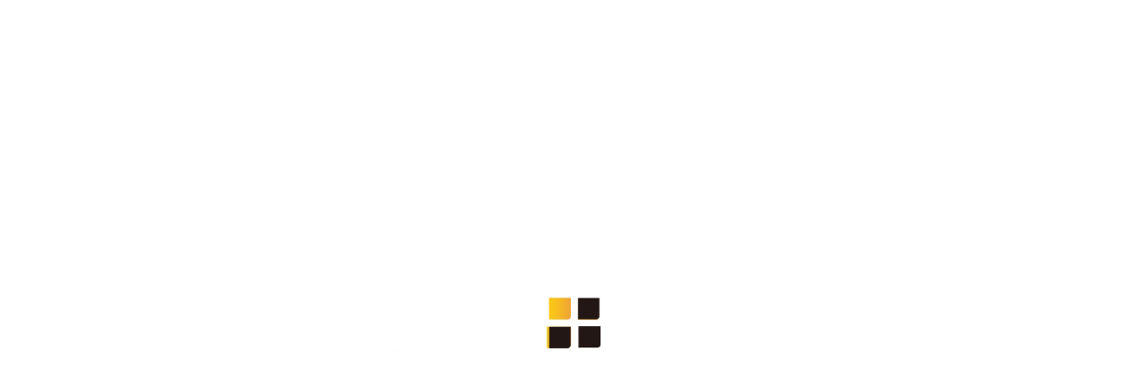

--- FILE ---
content_type: text/html; charset=UTF-8
request_url: https://remedy-company.com/en/
body_size: 27144
content:
<!DOCTYPE html>
<html lang="en-US">
	<head>
		<meta charset="UTF-8">
		<meta http-equiv="X-UA-Compatible" content="IE=edge">
		<meta name="viewport" content="width=device-width, initial-scale=1.0">
		<!-- Google Tag Manager -->
		<script>(function(w,d,s,l,i){w[l]=w[l]||[];w[l].push({'gtm.start':
		new Date().getTime(),event:'gtm.js'});var f=d.getElementsByTagName(s)[0],
		j=d.createElement(s),dl=l!='dataLayer'?'&l='+l:'';j.async=true;j.src=
		'https://www.googletagmanager.com/gtm.js?id='+i+dl;f.parentNode.insertBefore(j,f);
		})(window,document,'script','dataLayer','GTM-KCCTBDH');</script>
		<!-- End Google Tag Manager -->
		
	<meta name="description" content="We have always kept the &quot;start-up spirit&quot; throughout the 15 years since its establishment in the pharmaceutical industry, where newcomers face enormous challenges. We have grown to be the largest independently owned CRO in Japan. The Remedy Group will continue to be the the industry&#039;s forerunner.">
	<meta property="og:description" content="We have always kept the &quot;start-up spirit&quot; throughout the 15 years since its establishment in the pharmaceutical industry, where newcomers face enormous challenges. We have grown to be the largest independently owned CRO in Japan. The Remedy Group will continue to be the the industry&#039;s forerunner.">

	<meta property="og:image" content="https://www.remedy-company.com/assets/images/common/ogp.png">

<meta name="twitter:card" content="summary_large_image">
<meta name="twitter:site" content="@remedy__JP">
<meta name="twitter:title" content=" | Remedy &amp; Company Corporation"/>
<meta name="twitter:image" content="https://www.remedy-company.com/assets/images/common/ogp.png">
		<link rel="icon" href="/assets/images/common/favicon.ico">
		<link rel="stylesheet" href="https://use.typekit.net/gxv1bnj.css">
		<link rel="stylesheet" href="/assets/main.css">
			<title>Remedy &amp; Company Corporation</title>
	</head>
	<body>
		<!-- Google Tag Manager (noscript) -->
    <noscript><iframe src="https://www.googletagmanager.com/ns.html?id=GTM-KCCTBDH" height="0" width="0" style="display:none;visibility:hidden"></iframe></noscript>
    <!-- End Google Tag Manager (noscript) -->
		<noscript>
  <div id="cookie-banner-nojs" class="cookie-banner-nojs">
    <div class="cookie-banner-body">
      <p class="cookie-banner-text">We use cookies to ensure that we give you the best experience on our website. It will mean you have agreed with we would get cookies when you continue to see this website.</p>
			<a href="/en/privacy_policy/" target="_blank"
          class="text-decoration-underline">Show Details</a>
    </div>
  </div>
</noscript>
<div id="cookie-banner" class="cookie-banner">
  <div class="cookie-banner-body">
    <p class="cookie-banner-text">We use cookies to ensure that we give you the best experience on our website. It will mean you have agreed with we would get cookies when you continue to see this website.</p>
    <div class="cookie-banner-button-block">
			<a href="/en/privacy_policy/" target="_blank"
        class="text-decoration-underline">Show Details</a>
      <button class="btn cookie-banner-button" id="js-cookie-banner-button">Allow</button>
    </div>
  </div>
</div>
		<div id="loading">
			<video src="/assets/video/top/loading.mp4" muted playsinline id="loading-video"></video>
		</div>
		<header class="navbar navbar-expand-lg navbar-light bg-white fixed-top" id="navbar">
			<div class="container-fluid">
	<a href="/en/" class="navbar-brand">
		<img src="/assets/images/common/logo.svg" alt="Remedy &amp; Company">
	</a>
	<button class="navbar-toggler" type="button" data-bs-toggle="collapse" data-bs-target="#navbarSupportedContent" aria-controls="navbarSupportedContent" aria-expanded="false" aria-label="Toggle navigation">
		<span class="navbar-toggler-icon"></span>
	</button>
	<div class="collapse navbar-collapse" id="navbarSupportedContent">
		<ul class="navbar-nav me-auto mb-2 mb-lg-0">
			<li class="nav-item dropdown nav-dropdown">
				<a class="nav-link dropdown-toggle fw-bold" href="#" id="navbarDropdownAbout" role="button" data-bs-toggle="dropdown" aria-expanded="false">Corporate Information</a>
				<div class="dropdown-menu nav-dropdown-menu" aria-labelledby="navbarDropdownAbout">
					<div class="nav-dropdown__inner">
						<p class="d-none d-lg-block parent-nav-name">
							<span class="en-font--light parent-nav-name__main">Corporate Information</span>
						</p>
						<ul class="list-unstyled child-nav-items">
							<li class="child-nav-item"><a class="dropdown-item" href="/en/about/">Corporate Information Top</a></li>
							<li class="child-nav-item"><a class="dropdown-item" href="/en/about/ceo.html">Top Message</a></li>
							<li class="child-nav-item"><a class="dropdown-item" href="/en/about/philosophy.html">Corporate Philosophy</a></li>
							<li class="child-nav-item"><a class="dropdown-item" href="/en/about/company_info.html">Company Information</a></li>
							<li class="child-nav-item"><a class="dropdown-item" href="/en/about/board.html">Board Members</a></li>
							<li class="child-nav-item"><a class="dropdown-item" href="/en/about/adviser.html">Advisers</a></li>
							<li class="child-nav-item"><a class="dropdown-item" href="/en/about/leaders/">Leaders</a></li>
							<li class="child-nav-item"><a class="dropdown-item" href="/en/about/history.html">History</a></li>
							<li class="child-nav-item"><a class="dropdown-item" href="/en/about/group.html">Group Companies</a></li>
							<li class="child-nav-item"><a class="dropdown-item" href="/en/about/overseas_bases.html">Our Overseas Companies</a></li>
						</ul>
					</div>
				</div>
			</li>
			<li class="nav-item dropdown nav-dropdown">
				<a class="nav-link dropdown-toggle fw-bold" href="#" id="navbarDropdownExpertise" role="button" data-bs-toggle="dropdown" aria-expanded="false">Service</a>
				<div class="dropdown-menu nav-dropdown-menu" aria-labelledby="navbarDropdownExpertise">
					<div class="nav-dropdown__inner">
						<p class="d-none d-lg-block parent-nav-name">
							<span class="en-font--light parent-nav-name__main">Service</span>
						</p>
						<ul class="list-unstyled child-nav-items">
							<li class="child-nav-item"><a class="dropdown-item" href="/en/expertise/">Service Top</a></li>
							<li class="child-nav-item"><a class="dropdown-item" href="/en/expertise/global.html">Global Development</a></li>
							<li class="child-nav-item"><a class="dropdown-item" href="/en/expertise/oncology.html">Oncology</a></li>
							<li class="child-nav-item"><a class="dropdown-item" href="/en/expertise/remedhi.html">Regenerative Medicine</a></li>
							<li class="child-nav-item"><a class="dropdown-item" href="/en/expertise/digital.html">Digital Business</a></li>
						</ul>
					</div>
				</div>
			</li>
			<li class="nav-item">
				<a href="/en/news/" class="nav-link fw-bold">News</a>
			</li>
			<li class="nav-item dropdown nav-dropdown">
				<a class="nav-link dropdown-toggle fw-bold" href="#" id="navbarDropdownColumn" role="button" data-bs-toggle="dropdown" aria-expanded="false">Column</a>
				<div class="dropdown-menu nav-dropdown-menu" aria-labelledby="navbarDropdownColumn">
					<div class="nav-dropdown__inner">
						<p class="d-none d-lg-block parent-nav-name">
							<span class="en-font--light parent-nav-name__main">Column</span>
						</p>
						<ul class="list-unstyled child-nav-items">
							<li class="child-nav-item"><a class="dropdown-item" href="/en/column/">Column Top</a></li>
							<li class="child-nav-item"><a class="dropdown-item" href="/en/column/global_nl/">Global Newsletter</a></li>
							<li class="child-nav-item"><a class="dropdown-item" href="/en/column/rgm/">Regenerative Medicine Column</a></li>
						</ul>
					</div>
				</div>
			</li>
			<li class="nav-item">
				<a href="/en/access/" class="nav-link fw-bold">Access</a>
			</li>
			<li class="nav-item">
				<a href="/en/contact/input.html" class="nav-link fw-bold">Contact</a>
			</li>
			<li class="nav-item dropdown nav-dropdown">
				<a class="nav-link dropdown-toggle fw-bold" href="#" id="navbarDropdownColumn" role="button" data-bs-toggle="dropdown" aria-expanded="false">Language</a>
				<div class="dropdown-menu nav-dropdown-menu" aria-labelledby="navbarDropdownColumn">
					<div class="nav-dropdown__inner">
						<p class="d-none d-lg-block parent-nav-name">
							<span class="en-font--light parent-nav-name__main">Language</span>
						</p>
						<ul class="list-unstyled child-nav-items">
							<li class="child-nav-item"><a class="dropdown-item" href="/">Japanese</a></li>
							<li class="child-nav-item"><a class="dropdown-item" href="/cn/">Chinese</a></li>
						</ul>
					</div>
				</div>
			</li>
		</ul>
	</div>
</div>
		</header>
			<main class="top">
		<div class="mv">
			<div class="mv__video-wrapper">
				<video src="/assets/video/top/mv.mp4" loop muted playsinline class="mv-video" id="mv-video"></video>
			</div>
			<div class="mv__scroll" id="mv-scroll">
				<p class="scroll-down__txt en-font--medium d-none d-xl-inline-block">SCROLL</p>
				<span class="scroll-down__point"></span>
			</div>
					</div>
		<section class="top-about">
			<div class="container">
				<div class="about-contents">
					<h2 class="en-font--medium about-contents__ttl">About Us</h2>
					<div class="about-contents__summary">
						<p class="summary__catch">Invent new platforms for<br class="d-none d-xxxl-block"> drug developments</p>
						<div class="summary__detail">
							<p>With our extensive experiences of drug development from CRO business and unique global network covering Asia, Africa, and Australia. Along with the development of systems such as EDC, e-Consent, ePRO, and CTMS brought us a vision of DCT (Decentralized Clinical Trials;).<br>By combining each competence, we will invent new platforms for drug development.</p>
							<p>We continue to support innovative pharmaceuticals and drug developments to improve the world and clinical trial environments.<br>Remedy &amp; Company Corporation is committed to invent an innovative global clinical trial environment to solve challenges such as welfare, education, and health science.</p>
							<div class="d-grid d-md-block"><a class="btn btn-dark" href="/en/about/" role="button">Corporate Information<i class="icon-next-btn--primary icon-arw-primary"></i></a></div>
						</div>
					</div>
				</div>
			</div>
			<div class="about-movie">
				<button type="button" class="about-movie__img" data-bs-toggle="modal" data-bs-target="#movieModal" id="en-corporate-movie-open">
					<span class="play-btn"><img src="/assets/images/top/mark_movie.svg" alt="PLAY INTRODUCTION MOVIE"></span>
				</button>
				<span class="about-movie-deco deco-pazzle--1"></span>
				<div class="modal fade" id="movieModal" tabindex="-1" aria-hidden="true">
					<div class="modal-dialog modal-xl modal-dialog-centered">
						<div class="modal-content">
							<div class="modal-header">
								<button type="button" class="btn-close btn-close-white" id="en-corporate-movie-close" data-bs-dismiss="modal" aria-label="Close"></button>
							</div>
							<div class="modal-body">
								<div class="about-movie__video">
									<iframe width="560" height="315" src="" frameborder="0" allowfullscreen id="en-corporate-movie"></iframe>
								</div>
							</div>
						</div>
					</div>
				</div>
			</div>
			<span class="about-deco--1 deco-pazzle--1"></span>
			<span class="about-deco--2 deco-pazzle--5"></span>
			<span class="about-deco--3 deco-pazzle--5"></span>
			<span class="about-deco--4 deco-pazzle--6"></span>
			<span class="about-deco--5 deco-pazzle--6"></span>
		</section>
		<section class="container px-4 top-news">
			<h2 class="en-font--light top-ttl">News</h2>
			<ul class="post-list-items col-xl-10">
								<li class="post-list-item">
										<a href="https://remedy-company.com/en/news/2025/20251208.html">
											<p class="mb-0 post-list-item__date">2025.12.08</p>
						<p class="mb-0 news-label label--info">Info</p>
												<p class="mb-0 post-list-item__ttl">New Year holidays Announcement</p>
											</a>
				</li>
								<li class="post-list-item">
										<a href="https://remedy-company.com/en/news/2025/20250728.html">
											<p class="mb-0 post-list-item__date">2025.07.28</p>
						<p class="mb-0 news-label label--info">Info</p>
												<p class="mb-0 post-list-item__ttl">Notice of Designated Holidays (4th August 2025)</p>
											</a>
				</li>
								<li class="post-list-item">
										<a href="https://remedy-company.com/en/news/2025/20250703_1.html">
											<p class="mb-0 post-list-item__date">2025.07.03</p>
						<p class="mb-0 news-label label--info">Info</p>
												<p class="mb-0 post-list-item__ttl">Taiwan Subsidiary Office Relocation Notice</p>
											</a>
				</li>
							</ul>
			<div class="d-grid justify-content-end justify-content-xl-start ms-xl-4 news-btn"><a class="btn btn-dark btn-sm" href="/en/news/" role="button">News Archive<i class="icon-next-btn--primary icon-arw-primary"></i></a></div>
		</section>
		<section class="top-service">
			<div class="container service-lead">
				<h2 class="top-ttl en-font--light">Service</h2>
			</div>
			<ul class="service-items">
				<li class="service-item service--global">
					<a href="/en/expertise/global.html">
						<div class="service-item__inner">
							<p class="service-parent">Life Sciences Consulting</p>
							<p class="service-child">Global Development<i class="icon-next-btn--primary icon-arw-primary"></i></p>
						</div>
					</a>
				</li>
				<li class="service-item service--oncology">
					<a href="/en/expertise/oncology.html">
						<div class="service-item__inner">
							<p class="service-parent">Life Sciences Consulting</p>
							<p class="service-child">Oncology<i class="icon-next-btn--primary icon-arw-primary"></i></p>
						</div>
					</a>
				</li>
				<li class="service-item service--remedhi">
					<a href="/en/expertise/remedhi.html">
						<div class="service-item__inner">
							<p class="service-parent">Life Sciences Consulting</p>
							<p class="service-child">Regenerative Medicine<i class="icon-next-btn--primary icon-arw-primary"></i></p>
						</div>
					</a>
				</li>
				<li class="service-item service--digital">
					<a href="/en/expertise/digital.html">
						<div class="service-item__inner">
							<p class="service-parent">Medical・Education・Welfare</p>
							<p class="service-child">Digital Business<i class="icon-next-btn--primary icon-arw-primary"></i></p>
						</div>
					</a>
				</li>
			</ul>
			<div class="container px-4 d-grid d-md-block text-center"><a class="btn btn-dark" href="/en/expertise/" role="button">Service<i class="icon-next-btn--primary icon-arw-primary"></i></a></div>
			<span class="service-deco deco-pazzle--1"></span>
		</section>
		<section class="top-column">
			<div class="container px-4 position-relative">
				<h2 class="top-ttl en-font--light">Column</h2>
				<p class="top-lead">Global development with a focus on Asia, and the latest information on regenerative medicine.</p>
				<div class="row row-cols-1 row-cols-md-3 g-0 column-card-list--3">
															<div class="col">
						<div class="card card--column">
							<a href="https://remedy-company.com/en/column/rgm/202110_isscr.html">
								<figure class="card--column__img"><img src="/assets/images/column/rgm/thumb_202110_isscr.jpg" class="card-img-top" alt=""></figure>
								<div class="card-body">
									<p class="colum-label">Regenerative Medicine Column</p>
									<p class="card-title">ISSCR Special Edition:Regenerative Medicine and list of Regenerative Medicine Products Approved in Japan</p>
									<p class="card-text">This article is a special edition of the Regenerative Medicine Column distributed at the ISSCR Tokyo International Symposium 2021 held in October 2021. It introduces Remedy&#039;s Approach to Regenerative Medicine and list of Regenerative Medicine Products Approved in Japan.</p>
									<ul class="list-unstyled">
																				<li class="colum-tag--sm mb-1">Regenerative Medicine Product</li>
																				<li class="colum-tag--sm mb-1">Laws</li>
																				<li class="colum-tag--sm mb-1">Product</li>
																			</ul>
								</div>
							</a>
						</div>
					</div>
										<div class="col">
						<div class="card card--column">
							<a href="https://remedy-company.com/en/column/global_nl/202307_latinamerica.html">
								<figure class="card--column__img"><img src="/assets/images/column/global_nl/thumb_202308_latinamerica.jpg" class="card-img-top" alt=""></figure>
								<div class="card-body">
									<p class="colum-label">Global Newsletter</p>
									<p class="card-title">Latin America, a region of opportunities to conduct Clinical Trials.</p>
									<p class="card-text">One of the continents that has been gaining more relevance for clinical trials in recent times has been Latin America, but to better understand this market let&#039;s start with some relevant data. </p>
									<ul class="list-unstyled">
																				<li class="colum-tag--sm mb-1">LatinAmerica</li>
																				<li class="colum-tag--sm mb-1">Market</li>
																			</ul>
								</div>
							</a>
						</div>
					</div>
										<div class="col">
						<div class="card card--column">
							<a href="https://remedy-company.com/en/column/global_nl/202110_thai.html">
								<figure class="card--column__img"><img src="/assets/images/column/global_nl/thumb_202110_thai.jpg" class="card-img-top" alt=""></figure>
								<div class="card-body">
									<p class="colum-label">Global Newsletter</p>
									<p class="card-title">Volume of importing medical devices and updated medical device regulations in Thailand</p>
									<p class="card-text">According to the Plastic Institute of Thailand, Thailand&#039;s medical device imports grew by about 23% in the 2Q of 2021. And is expected to average 6.5% per year due to the aging of the population, rising demand for healthcare.</p>
									<ul class="list-unstyled">
																				<li class="colum-tag--sm mb-1">Thailand</li>
																				<li class="colum-tag--sm mb-1">Medical Equipment</li>
																				<li class="colum-tag--sm mb-1">Laws</li>
																			</ul>
								</div>
							</a>
						</div>
					</div>
										<span class="column-deco deco-pazzle--1"></span>
				</div>
				<div class="d-grid d-md-block mt-4 mt-lg-5 text-md-end"><a class="btn btn-dark" href="/en/column/" role="button">Column Archive<i class="icon-next-btn--primary icon-arw-primary"></i></a></div>
			</div>
		</section>
		<section class="top-recruit">
			<div class="recruit-img"><img src="/assets/images/top/img_recruit.jpg" alt="" loading="lazy"></div>
			<div class="recruit-txt">
				<h2 class="top-ttl en-font--light">Recruit</h2>
				<p class="recruit-txt__catch">We are looking for talents who are willing to take on challenges with us in the world.</p>
				<p>Remedy Group is always looking for talents who share our philosophy, result oriented and are willing  to challence to world.</p>
				<div class="d-grid d-md-block mt-4"><a class="btn btn-dark" href="/recruit/" role="button" target="_blank" rel="noopener">Recruit<i class="icon-external-btn--primary icon-arw-primary"></i><span class="icon-hidden-txt">(This will open in a new window.)</span></a></div>
			</div>
			<span class="recruit-deco deco-pazzle--1"></span>
		</section>
		<div class="container px-4 top-info-area">
			<dl class="mb-0 info-list-items">
				<div class="info-list-item">
					<dt class="info-list-item__ttl">Remedy Group's corporate information site</dt>
					<dd>
						<a href="https://www.remedy-company.com/ownd_i-lh/" target="_blank" rel="noopener" class="d-inline-block d-flex flex-center align-items-start"><img src="/assets/images/top/bnr_lighthouse.png" alt="LiGHTHOUSE" class="info-bnr"></a>
						<p class="info-list-item__desc">Our informations for oncology and regenerative medicine, as well as corporate working philosophy.</p>
					</dd>
				</div>
				<div class="info-list-item">
					<dt class="info-list-item__ttl">Official SNS</dt>
					<dd>
						<ul class="list-unstyled mb-0 d-flex justify-content-center info-item__sns">
							<li class="icon-sns"><a href="https://www.facebook.com/remedygroup.PR/" target="_blank" rel="noopener"><img src="/assets/images/common/icon_facebook.png" alt="Facebook"></a></li>
							<li class="icon-sns"><a href="https://x.com/remedy__JP" target="_blank" rel="noopener"><img src="/assets/images/common/icon_twitter_b.png" alt="Twitter"></a></li>
							<li class="icon-sns"><a href="https://www.youtube.com/watch?v=sgsqzyNpC1M&amp;t=3s" target="_blank" rel="noopener"><img src="/assets/images/common/icon_youtube.png" alt="YouTube"></a></li>
							<li class="icon-sns"><a href="https://jp.linkedin.com/company/remedy-company" target="_blank" rel="noopener"><img src="/assets/images/common/icon_linkedin.png" alt="LinkedIn"></a></li>
							<li class="icon-sns"><a href="https://note.com/remedy_company/" target="_blank" rel="noopener"><img src="/assets/images/common/icon_note_b.png" alt="Note"></a></li>
						</ul>
						<p class="info-list-item__desc">Our wide range of information on  business news updates,and  employment opportunities.</p>
					</dd>
				</div>
				<div class="info-list-item">
					<dt class="info-list-item__ttl">Global Newsletter: e-newsletter</dt>
					<dd>
						<a href="https://www.intellim.co.jp/en/korea/korea_inquiry/input.html" target="_blank" rel="noopener" class="d-inline-block d-flex flex-center align-items-start"><img src="/assets/images/en/top/bnr_global_nl_contact.png" alt="Subscription for Global Newsletter" class="info-bnr"></a>
						<p class="info-list-item__desc">We provide free updates on clinical trial guideline revisions and other information on clinical trials in Asia and around the world.</p>
					</dd>
				</div>
			</dl>
		</div>
	</main>

		<footer class="site-footer">
			<div class="px-4 px-md-6 px-xl-7">
				<a href="/" class="footer-brand">
	<img src="/assets/images/common/logo_white.svg" alt="Remedy &amp; Company">
</a>
<div class="footer-nav">
	<div class="row">
		<div class="col-lg-6">
			<p class="footer-nav-item"><a href="/en/about/" class="fw-bold">Corporate Information</a></p>
			<div class="row">
				<ul class="col-lg-6 list-unstyled footer-child-nav-items">
					<li><a href="/en/about/ceo.html">Top Message</a></li>
					<li><a href="/en/about/philosophy.html">Corporate Philosophy</a></li>
					<li><a href="/en/about/company_info.html">Company Information</a></li>
					<li><a href="/en/about/board.html">Board Members</a></li>
					<li>
						<a href="/en/about/adviser.html">Advisers</a>
						<ul class="list-unstyled footer-grandchild-nav-items">
							<li><a href="https://www.intellim.co.jp/en/about/advisor_profile.html" target="_blank">Nagahiro Saijo, MD, PhD<i class="icon-external-link--primary"></i><span class="icon-hidden-txt">(This will open in a new window.)</span></a></li>
							<li><a href="https://www.intellim.co.jp/en/about/advisor_profile01.html" target="_blank">Akio Urabe, MD, PhD<i class="icon-external-link--primary"></i><span class="icon-hidden-txt">(This will open in a new window.)</span></a></li>
						</ul>
					</li>
				</ul>
				<ul class="col-lg-6 list-unstyled footer-child-nav-items">
					<li>
						<a href="/en/about/leaders/">Leaders</a>
						<ul class="list-unstyled footer-grandchild-nav-items">
							<li><a href="/en/about/leaders/l_global.html">Message from Leader of Global Development</a></li>
							<li><a href="/en/about/leaders/l_medical.html">Regulatory Affairs(RA) and Medical Writing(MW)</a></li>
							<li><a href="/en/about/leaders/l_onco.html">Message from Leader of Oncology Development</a></li>
							<li><a href="/en/about/leaders/l_remedi.html">Message from Leader of Regenerative Medicine field</a></li>
						</ul>
					</li>
					<li><a href="/en/about/history.html">History</a></li>
					<li><a href="/en/about/group.html">Group Companies</a></li>
					<li><a href="/en/about/overseas_bases.html">Our Overseas Companies</a></li>
				</ul>
			</div>
		</div>
		<div class="col-lg-3">
			<div class="mb-lg-5">
				<p class="footer-nav-item"><a href="/en/expertise/" class="fw-bold">Service</a></p>
				<ul class="list-unstyled footer-child-nav-items">
					<li><a href="/en/expertise/global.html">Global Development</a></li>
					<li><a href="/en/expertise/oncology.html">Oncology</a></li>
					<li><a href="/en/expertise/remedhi.html">Regenerative Medicine</a></li>
					<li><a href="/en/expertise/digital.html">Digital Business</a></li>
				</ul>
			</div>
			<div class="mb-lg-5">
				<p class="footer-nav-item"><a href="/en/news/" class="fw-bold">News</a></p>
			</div>
			<div>
				<p class="footer-nav-item"><a href="/en/column/" class="fw-bold">Column</a></p>
				<ul class="list-unstyled footer-child-nav-items">
					<li><a href="/en/column/global_nl/">Global Newsletter</a></li>
					<li><a href="/en/column/rgm/">Regenerative Medicine Column</a></li>
				</ul>
			</div>
		</div>
		<div class="col-lg-3">
			<div class="mb-lg-5">
				<p class="footer-nav-item"><a href="/recruit/" target="_blank" rel="noopener" class="fw-bold">Recruit<i class="icon-external-link--primary"></i><span class="icon-hidden-txt">(This will open in a new window.)</span></a></p>
			</div>
			<div class="mb-lg-5">
				<p class="footer-nav-item"><a href="/en/access/" class="fw-bold">Access</a></p>
			</div>
			<div class="mb-lg-5">
				<p class="footer-nav-item"><a href="/en/contact/input.html" class="fw-bold">Contact</a></p>
			</div>
		</div>
	</div>
</div>
<div class="d-lg-flex justify-content-between">
	<ul class="list-unstyled footer-bottom-nav">
		<li><a href="/en/policy/">Basic Information Security Policy</a></li>
		<li><a href="/en/privacy_policy/">Personal Information Protection Policy</a></li>
	</ul>
	<ul class="list-unstyled d-flex justify-content-center">
		<li class="icon-sns"><a href="https://www.facebook.com/remedygroup.PR/" target="_blank" rel="noopener"><img src="/assets/images/common/icon_facebook.png" alt="Facebook"></a></li>
		<li class="icon-sns"><a href="https://x.com/remedy__JP" target="_blank" rel="noopener"><img src="/assets/images/common/icon_twitter.png" alt="Twitter"></a></li>
		<li class="icon-sns"><a href="https://www.youtube.com/watch?v=sgsqzyNpC1M&amp;t=3s" target="_blank" rel="noopener"><img src="/assets/images/common/icon_youtube.png" alt="YouTube"></a></li>
		<li class="icon-sns"><a href="https://jp.linkedin.com/company/remedy-company" target="_blank" rel="noopener"><img src="/assets/images/common/icon_linkedin.png" alt="LinkedIn"></a></li>
		<li class="icon-sns"><a href="https://note.com/remedy_company/" target="_blank" rel="noopener"><img src="/assets/images/common/icon_note.png" alt="Note"></a></li>
	</ul>
</div>
				<p class="copyright"><small>copyright 2023 &copy;Remedy &amp; Company Corporation All rights reserved.</small></p>
			</div>
		</footer>
				<script src="/assets/main.js"></script>
		</body>
	</html>



--- FILE ---
content_type: text/css
request_url: https://remedy-company.com/assets/main.css
body_size: 290796
content:
:root{--bs-blue: #435EE4;--bs-indigo: #6610f2;--bs-purple: #8A53A5;--bs-pink: #E86C7A;--bs-red: #dc3545;--bs-orange: #E38D14;--bs-yellow: #FCC80E;--bs-green: #198754;--bs-teal: #20c997;--bs-cyan: #1DA4BA;--bs-white: #fff;--bs-gray: #666;--bs-gray-dark: #333;--bs-gray-100: #F4F4F4;--bs-gray-200: #EBEBEB;--bs-gray-300: #DDD;--bs-gray-400: #CCC;--bs-gray-500: #999;--bs-gray-600: #666;--bs-gray-700: #555;--bs-gray-800: #333;--bs-gray-900: #262626;--bs-primary: #FCC80E;--bs-secondary: #666;--bs-success: #198754;--bs-info: #E38D14;--bs-warning: #FCC80E;--bs-danger: #dc3545;--bs-light: #EBEBEB;--bs-dark: #333;--bs-primary-rgb: 252, 200, 14;--bs-secondary-rgb: 102, 102, 102;--bs-success-rgb: 25, 135, 84;--bs-info-rgb: 227, 141, 20;--bs-warning-rgb: 252, 200, 14;--bs-danger-rgb: 220, 53, 69;--bs-light-rgb: 235, 235, 235;--bs-dark-rgb: 51, 51, 51;--bs-white-rgb: 255, 255, 255;--bs-black-rgb: 0, 0, 0;--bs-body-color-rgb: 51, 51, 51;--bs-body-bg-rgb: 255, 255, 255;--bs-font-sans-serif: "Hiragino Kaku Gothic ProN", "Hiragino Sans", Meiryo, "Helvetica Neue", Arial, sans-serif;--bs-font-monospace: SFMono-Regular, Menlo, Monaco, Consolas, "Liberation Mono", "Courier New", monospace;--bs-gradient: linear-gradient(180deg, rgba(255, 255, 255, 0.15), rgba(255, 255, 255, 0));--bs-body-font-family: var(--bs-font-sans-serif);--bs-body-font-size: 0.875rem;--bs-body-font-weight: 400;--bs-body-line-height: 1.8;--bs-body-color: #333;--bs-body-bg: #fff}*,*::before,*::after{box-sizing:border-box}@media(prefers-reduced-motion: no-preference){:root{scroll-behavior:smooth}}body{margin:0;font-family:var(--bs-body-font-family);font-size:var(--bs-body-font-size);font-weight:var(--bs-body-font-weight);line-height:var(--bs-body-line-height);color:var(--bs-body-color);text-align:var(--bs-body-text-align);background-color:var(--bs-body-bg);-webkit-text-size-adjust:100%;-webkit-tap-highlight-color:rgba(0,0,0,0)}hr{margin:1.25rem 0;color:inherit;background-color:currentColor;border:0;opacity:.25}hr:not([size]){height:1px}h6,.h6,h5,.h5,h4,.h4,h3,.h3,h2,.h2,h1,.h1{margin-top:0;margin-bottom:.625rem;font-weight:500;line-height:1.2}h1,.h1{font-size:calc(1.405rem + 1.86vw)}@media(min-width: 1200px){h1,.h1{font-size:2.8rem}}h2,.h2{font-size:calc(1.2624625rem + 0.14955vw)}@media(min-width: 1200px){h2,.h2{font-size:1.374625rem}}h3,.h3{font-size:1.124375rem}h4,.h4{font-size:0.99925rem}h5,.h5{font-size:0.937125rem}h6,.h6{font-size:0.875rem}p{margin-top:0;margin-bottom:1rem}abbr[title],abbr[data-bs-original-title]{-webkit-text-decoration:underline dotted;text-decoration:underline dotted;cursor:help;-webkit-text-decoration-skip-ink:none;text-decoration-skip-ink:none}address{margin-bottom:1rem;font-style:normal;line-height:inherit}ol,ul{padding-left:2rem}ol,ul,dl{margin-top:0;margin-bottom:1rem}ol ol,ul ul,ol ul,ul ol{margin-bottom:0}dt{font-weight:700}dd{margin-bottom:.5rem;margin-left:0}blockquote{margin:0 0 1rem}b,strong{font-weight:bolder}small,.small{font-size:0.875em}mark,.mark{padding:.2em;background-color:#fcf8e3}sub,sup{position:relative;font-size:0.75em;line-height:0;vertical-align:baseline}sub{bottom:-0.25em}sup{top:-0.5em}a{color:#333;text-decoration:none}a:hover{color:#000}a:not([href]):not([class]),a:not([href]):not([class]):hover{color:inherit;text-decoration:none}pre,code,kbd,samp{font-family:var(--bs-font-monospace);font-size:1em;direction:ltr /* rtl:ignore */;unicode-bidi:bidi-override}pre{display:block;margin-top:0;margin-bottom:1rem;overflow:auto;font-size:0.875em}pre code{font-size:inherit;color:inherit;word-break:normal}code{font-size:0.875em;color:#e86c7a;word-wrap:break-word}a>code{color:inherit}kbd{padding:.2rem .4rem;font-size:0.875em;color:#fff;background-color:#262626;border-radius:.2rem}kbd kbd{padding:0;font-size:1em;font-weight:700}figure{margin:0 0 1rem}img,svg{vertical-align:middle}table{caption-side:bottom;border-collapse:collapse}caption{padding-top:1.25rem;padding-bottom:1.25rem;color:#666;text-align:left}th{text-align:inherit;text-align:-webkit-match-parent}thead,tbody,tfoot,tr,td,th{border-color:inherit;border-style:solid;border-width:0}label{display:inline-block}button{border-radius:0}button:focus:not(:focus-visible){outline:0}input,button,select,optgroup,textarea{margin:0;font-family:inherit;font-size:inherit;line-height:inherit}button,select{text-transform:none}[role=button]{cursor:pointer}select{word-wrap:normal}select:disabled{opacity:1}[list]::-webkit-calendar-picker-indicator{display:none}button,[type=button],[type=reset],[type=submit]{-webkit-appearance:button}button:not(:disabled),[type=button]:not(:disabled),[type=reset]:not(:disabled),[type=submit]:not(:disabled){cursor:pointer}::-moz-focus-inner{padding:0;border-style:none}textarea{resize:vertical}fieldset{min-width:0;padding:0;margin:0;border:0}legend{float:left;width:100%;padding:0;margin-bottom:.5rem;font-size:calc(1.275rem + 0.3vw);line-height:inherit}@media(min-width: 1200px){legend{font-size:1.5rem}}legend+*{clear:left}::-webkit-datetime-edit-fields-wrapper,::-webkit-datetime-edit-text,::-webkit-datetime-edit-minute,::-webkit-datetime-edit-hour-field,::-webkit-datetime-edit-day-field,::-webkit-datetime-edit-month-field,::-webkit-datetime-edit-year-field{padding:0}::-webkit-inner-spin-button{height:auto}[type=search]{outline-offset:-2px;-webkit-appearance:textfield}::-webkit-search-decoration{-webkit-appearance:none}::-webkit-color-swatch-wrapper{padding:0}::-webkit-file-upload-button{font:inherit}::file-selector-button{font:inherit}::-webkit-file-upload-button{font:inherit;-webkit-appearance:button}output{display:inline-block}iframe{border:0}summary{display:list-item;cursor:pointer}progress{vertical-align:baseline}[hidden]{display:none !important}.lead{font-size:1.09375rem;font-weight:300}.display-1{font-size:calc(1.625rem + 4.5vw);font-weight:300;line-height:1.2}@media(min-width: 1200px){.display-1{font-size:5rem}}.display-2{font-size:calc(1.575rem + 3.9vw);font-weight:300;line-height:1.2}@media(min-width: 1200px){.display-2{font-size:4.5rem}}.display-3{font-size:calc(1.525rem + 3.3vw);font-weight:300;line-height:1.2}@media(min-width: 1200px){.display-3{font-size:4rem}}.display-4{font-size:calc(1.475rem + 2.7vw);font-weight:300;line-height:1.2}@media(min-width: 1200px){.display-4{font-size:3.5rem}}.display-5{font-size:calc(1.425rem + 2.1vw);font-weight:300;line-height:1.2}@media(min-width: 1200px){.display-5{font-size:3rem}}.display-6{font-size:calc(1.375rem + 1.5vw);font-weight:300;line-height:1.2}@media(min-width: 1200px){.display-6{font-size:2.5rem}}.list-unstyled{padding-left:0;list-style:none}.list-inline{padding-left:0;list-style:none}.list-inline-item{display:inline-block}.list-inline-item:not(:last-child){margin-right:.5rem}.initialism{font-size:0.875em;text-transform:uppercase}.blockquote{margin-bottom:1.25rem;font-size:1.09375rem}.blockquote>:last-child{margin-bottom:0}.blockquote-footer{margin-top:-1.25rem;margin-bottom:1.25rem;font-size:0.875em;color:#666}.blockquote-footer::before{content:"— "}.img-fluid{max-width:100%;height:auto}.img-thumbnail{padding:.25rem;background-color:#fff;border:1px solid #ddd;border-radius:.25rem;max-width:100%;height:auto}.figure{display:inline-block}.figure-img{margin-bottom:.625rem;line-height:1}.figure-caption{font-size:0.875em;color:#666}.container,.container-fluid,.container-xxl,.container-xl,.container-lg,.container-md,.container-sm{width:100%;padding-right:var(--bs-gutter-x, 0.75rem);padding-left:var(--bs-gutter-x, 0.75rem);margin-right:auto;margin-left:auto}@media(min-width: 576px){.container-sm,.container{max-width:640px}}@media(min-width: 768px){.container-md,.container-sm,.container{max-width:880px}}@media(min-width: 992px){.container-lg,.container-md,.container-sm,.container{max-width:960px}}@media(min-width: 1200px){.container-xl,.container-lg,.container-md,.container-sm,.container{max-width:1140px}}@media(min-width: 1400px){.container-xxl,.container-xl,.container-lg,.container-md,.container-sm,.container{max-width:90vw}}.row{--bs-gutter-x: 1.5rem;--bs-gutter-y: 0;display:flex;flex-wrap:wrap;margin-top:calc(-1*var(--bs-gutter-y));margin-right:calc(-0.5*var(--bs-gutter-x));margin-left:calc(-0.5*var(--bs-gutter-x))}.row>*{flex-shrink:0;width:100%;max-width:100%;padding-right:calc(var(--bs-gutter-x)*.5);padding-left:calc(var(--bs-gutter-x)*.5);margin-top:var(--bs-gutter-y)}.col{flex:1 0 0%}.row-cols-auto>*{flex:0 0 auto;width:auto}.row-cols-1>*{flex:0 0 auto;width:100%}.row-cols-2>*{flex:0 0 auto;width:50%}.row-cols-3>*{flex:0 0 auto;width:33.3333333333%}.row-cols-4>*{flex:0 0 auto;width:25%}.row-cols-5>*{flex:0 0 auto;width:20%}.row-cols-6>*{flex:0 0 auto;width:16.6666666667%}.col-auto{flex:0 0 auto;width:auto}.col-1{flex:0 0 auto;width:8.33333333%}.col-2{flex:0 0 auto;width:16.66666667%}.col-3{flex:0 0 auto;width:25%}.col-4{flex:0 0 auto;width:33.33333333%}.col-5{flex:0 0 auto;width:41.66666667%}.col-6{flex:0 0 auto;width:50%}.col-7{flex:0 0 auto;width:58.33333333%}.col-8{flex:0 0 auto;width:66.66666667%}.col-9{flex:0 0 auto;width:75%}.col-10{flex:0 0 auto;width:83.33333333%}.col-11{flex:0 0 auto;width:91.66666667%}.col-12{flex:0 0 auto;width:100%}.offset-1{margin-left:8.33333333%}.offset-2{margin-left:16.66666667%}.offset-3{margin-left:25%}.offset-4{margin-left:33.33333333%}.offset-5{margin-left:41.66666667%}.offset-6{margin-left:50%}.offset-7{margin-left:58.33333333%}.offset-8{margin-left:66.66666667%}.offset-9{margin-left:75%}.offset-10{margin-left:83.33333333%}.offset-11{margin-left:91.66666667%}.g-0,.gx-0{--bs-gutter-x: 0}.g-0,.gy-0{--bs-gutter-y: 0}.g-1,.gx-1{--bs-gutter-x: 0.3125rem}.g-1,.gy-1{--bs-gutter-y: 0.3125rem}.g-2,.gx-2{--bs-gutter-x: 0.625rem}.g-2,.gy-2{--bs-gutter-y: 0.625rem}.g-3,.gx-3{--bs-gutter-x: 1.25rem}.g-3,.gy-3{--bs-gutter-y: 1.25rem}.g-4,.gx-4{--bs-gutter-x: 1.875rem}.g-4,.gy-4{--bs-gutter-y: 1.875rem}.g-5,.gx-5{--bs-gutter-x: 2.8125rem}.g-5,.gy-5{--bs-gutter-y: 2.8125rem}.g-6,.gx-6{--bs-gutter-x: 3.75rem}.g-6,.gy-6{--bs-gutter-y: 3.75rem}.g-7,.gx-7{--bs-gutter-x: 5.625rem}.g-7,.gy-7{--bs-gutter-y: 5.625rem}.g-8,.gx-8{--bs-gutter-x: 7.5rem}.g-8,.gy-8{--bs-gutter-y: 7.5rem}.g-9,.gx-9{--bs-gutter-x: 9.375rem}.g-9,.gy-9{--bs-gutter-y: 9.375rem}.g-10,.gx-10{--bs-gutter-x: 11.25rem}.g-10,.gy-10{--bs-gutter-y: 11.25rem}@media(min-width: 576px){.col-sm{flex:1 0 0%}.row-cols-sm-auto>*{flex:0 0 auto;width:auto}.row-cols-sm-1>*{flex:0 0 auto;width:100%}.row-cols-sm-2>*{flex:0 0 auto;width:50%}.row-cols-sm-3>*{flex:0 0 auto;width:33.3333333333%}.row-cols-sm-4>*{flex:0 0 auto;width:25%}.row-cols-sm-5>*{flex:0 0 auto;width:20%}.row-cols-sm-6>*{flex:0 0 auto;width:16.6666666667%}.col-sm-auto{flex:0 0 auto;width:auto}.col-sm-1{flex:0 0 auto;width:8.33333333%}.col-sm-2{flex:0 0 auto;width:16.66666667%}.col-sm-3{flex:0 0 auto;width:25%}.col-sm-4{flex:0 0 auto;width:33.33333333%}.col-sm-5{flex:0 0 auto;width:41.66666667%}.col-sm-6{flex:0 0 auto;width:50%}.col-sm-7{flex:0 0 auto;width:58.33333333%}.col-sm-8{flex:0 0 auto;width:66.66666667%}.col-sm-9{flex:0 0 auto;width:75%}.col-sm-10{flex:0 0 auto;width:83.33333333%}.col-sm-11{flex:0 0 auto;width:91.66666667%}.col-sm-12{flex:0 0 auto;width:100%}.offset-sm-0{margin-left:0}.offset-sm-1{margin-left:8.33333333%}.offset-sm-2{margin-left:16.66666667%}.offset-sm-3{margin-left:25%}.offset-sm-4{margin-left:33.33333333%}.offset-sm-5{margin-left:41.66666667%}.offset-sm-6{margin-left:50%}.offset-sm-7{margin-left:58.33333333%}.offset-sm-8{margin-left:66.66666667%}.offset-sm-9{margin-left:75%}.offset-sm-10{margin-left:83.33333333%}.offset-sm-11{margin-left:91.66666667%}.g-sm-0,.gx-sm-0{--bs-gutter-x: 0}.g-sm-0,.gy-sm-0{--bs-gutter-y: 0}.g-sm-1,.gx-sm-1{--bs-gutter-x: 0.3125rem}.g-sm-1,.gy-sm-1{--bs-gutter-y: 0.3125rem}.g-sm-2,.gx-sm-2{--bs-gutter-x: 0.625rem}.g-sm-2,.gy-sm-2{--bs-gutter-y: 0.625rem}.g-sm-3,.gx-sm-3{--bs-gutter-x: 1.25rem}.g-sm-3,.gy-sm-3{--bs-gutter-y: 1.25rem}.g-sm-4,.gx-sm-4{--bs-gutter-x: 1.875rem}.g-sm-4,.gy-sm-4{--bs-gutter-y: 1.875rem}.g-sm-5,.gx-sm-5{--bs-gutter-x: 2.8125rem}.g-sm-5,.gy-sm-5{--bs-gutter-y: 2.8125rem}.g-sm-6,.gx-sm-6{--bs-gutter-x: 3.75rem}.g-sm-6,.gy-sm-6{--bs-gutter-y: 3.75rem}.g-sm-7,.gx-sm-7{--bs-gutter-x: 5.625rem}.g-sm-7,.gy-sm-7{--bs-gutter-y: 5.625rem}.g-sm-8,.gx-sm-8{--bs-gutter-x: 7.5rem}.g-sm-8,.gy-sm-8{--bs-gutter-y: 7.5rem}.g-sm-9,.gx-sm-9{--bs-gutter-x: 9.375rem}.g-sm-9,.gy-sm-9{--bs-gutter-y: 9.375rem}.g-sm-10,.gx-sm-10{--bs-gutter-x: 11.25rem}.g-sm-10,.gy-sm-10{--bs-gutter-y: 11.25rem}}@media(min-width: 768px){.col-md{flex:1 0 0%}.row-cols-md-auto>*{flex:0 0 auto;width:auto}.row-cols-md-1>*{flex:0 0 auto;width:100%}.row-cols-md-2>*{flex:0 0 auto;width:50%}.row-cols-md-3>*{flex:0 0 auto;width:33.3333333333%}.row-cols-md-4>*{flex:0 0 auto;width:25%}.row-cols-md-5>*{flex:0 0 auto;width:20%}.row-cols-md-6>*{flex:0 0 auto;width:16.6666666667%}.col-md-auto{flex:0 0 auto;width:auto}.col-md-1{flex:0 0 auto;width:8.33333333%}.col-md-2{flex:0 0 auto;width:16.66666667%}.col-md-3{flex:0 0 auto;width:25%}.col-md-4{flex:0 0 auto;width:33.33333333%}.col-md-5{flex:0 0 auto;width:41.66666667%}.col-md-6{flex:0 0 auto;width:50%}.col-md-7{flex:0 0 auto;width:58.33333333%}.col-md-8{flex:0 0 auto;width:66.66666667%}.col-md-9{flex:0 0 auto;width:75%}.col-md-10{flex:0 0 auto;width:83.33333333%}.col-md-11{flex:0 0 auto;width:91.66666667%}.col-md-12{flex:0 0 auto;width:100%}.offset-md-0{margin-left:0}.offset-md-1{margin-left:8.33333333%}.offset-md-2{margin-left:16.66666667%}.offset-md-3{margin-left:25%}.offset-md-4{margin-left:33.33333333%}.offset-md-5{margin-left:41.66666667%}.offset-md-6{margin-left:50%}.offset-md-7{margin-left:58.33333333%}.offset-md-8{margin-left:66.66666667%}.offset-md-9{margin-left:75%}.offset-md-10{margin-left:83.33333333%}.offset-md-11{margin-left:91.66666667%}.g-md-0,.gx-md-0{--bs-gutter-x: 0}.g-md-0,.gy-md-0{--bs-gutter-y: 0}.g-md-1,.gx-md-1{--bs-gutter-x: 0.3125rem}.g-md-1,.gy-md-1{--bs-gutter-y: 0.3125rem}.g-md-2,.gx-md-2{--bs-gutter-x: 0.625rem}.g-md-2,.gy-md-2{--bs-gutter-y: 0.625rem}.g-md-3,.gx-md-3{--bs-gutter-x: 1.25rem}.g-md-3,.gy-md-3{--bs-gutter-y: 1.25rem}.g-md-4,.gx-md-4{--bs-gutter-x: 1.875rem}.g-md-4,.gy-md-4{--bs-gutter-y: 1.875rem}.g-md-5,.gx-md-5{--bs-gutter-x: 2.8125rem}.g-md-5,.gy-md-5{--bs-gutter-y: 2.8125rem}.g-md-6,.gx-md-6{--bs-gutter-x: 3.75rem}.g-md-6,.gy-md-6{--bs-gutter-y: 3.75rem}.g-md-7,.gx-md-7{--bs-gutter-x: 5.625rem}.g-md-7,.gy-md-7{--bs-gutter-y: 5.625rem}.g-md-8,.gx-md-8{--bs-gutter-x: 7.5rem}.g-md-8,.gy-md-8{--bs-gutter-y: 7.5rem}.g-md-9,.gx-md-9{--bs-gutter-x: 9.375rem}.g-md-9,.gy-md-9{--bs-gutter-y: 9.375rem}.g-md-10,.gx-md-10{--bs-gutter-x: 11.25rem}.g-md-10,.gy-md-10{--bs-gutter-y: 11.25rem}}@media(min-width: 992px){.col-lg{flex:1 0 0%}.row-cols-lg-auto>*{flex:0 0 auto;width:auto}.row-cols-lg-1>*{flex:0 0 auto;width:100%}.row-cols-lg-2>*{flex:0 0 auto;width:50%}.row-cols-lg-3>*{flex:0 0 auto;width:33.3333333333%}.row-cols-lg-4>*{flex:0 0 auto;width:25%}.row-cols-lg-5>*{flex:0 0 auto;width:20%}.row-cols-lg-6>*{flex:0 0 auto;width:16.6666666667%}.col-lg-auto{flex:0 0 auto;width:auto}.col-lg-1{flex:0 0 auto;width:8.33333333%}.col-lg-2{flex:0 0 auto;width:16.66666667%}.col-lg-3{flex:0 0 auto;width:25%}.col-lg-4{flex:0 0 auto;width:33.33333333%}.col-lg-5{flex:0 0 auto;width:41.66666667%}.col-lg-6{flex:0 0 auto;width:50%}.col-lg-7{flex:0 0 auto;width:58.33333333%}.col-lg-8{flex:0 0 auto;width:66.66666667%}.col-lg-9{flex:0 0 auto;width:75%}.col-lg-10{flex:0 0 auto;width:83.33333333%}.col-lg-11{flex:0 0 auto;width:91.66666667%}.col-lg-12{flex:0 0 auto;width:100%}.offset-lg-0{margin-left:0}.offset-lg-1{margin-left:8.33333333%}.offset-lg-2{margin-left:16.66666667%}.offset-lg-3{margin-left:25%}.offset-lg-4{margin-left:33.33333333%}.offset-lg-5{margin-left:41.66666667%}.offset-lg-6{margin-left:50%}.offset-lg-7{margin-left:58.33333333%}.offset-lg-8{margin-left:66.66666667%}.offset-lg-9{margin-left:75%}.offset-lg-10{margin-left:83.33333333%}.offset-lg-11{margin-left:91.66666667%}.g-lg-0,.gx-lg-0{--bs-gutter-x: 0}.g-lg-0,.gy-lg-0{--bs-gutter-y: 0}.g-lg-1,.gx-lg-1{--bs-gutter-x: 0.3125rem}.g-lg-1,.gy-lg-1{--bs-gutter-y: 0.3125rem}.g-lg-2,.gx-lg-2{--bs-gutter-x: 0.625rem}.g-lg-2,.gy-lg-2{--bs-gutter-y: 0.625rem}.g-lg-3,.gx-lg-3{--bs-gutter-x: 1.25rem}.g-lg-3,.gy-lg-3{--bs-gutter-y: 1.25rem}.g-lg-4,.gx-lg-4{--bs-gutter-x: 1.875rem}.g-lg-4,.gy-lg-4{--bs-gutter-y: 1.875rem}.g-lg-5,.gx-lg-5{--bs-gutter-x: 2.8125rem}.g-lg-5,.gy-lg-5{--bs-gutter-y: 2.8125rem}.g-lg-6,.gx-lg-6{--bs-gutter-x: 3.75rem}.g-lg-6,.gy-lg-6{--bs-gutter-y: 3.75rem}.g-lg-7,.gx-lg-7{--bs-gutter-x: 5.625rem}.g-lg-7,.gy-lg-7{--bs-gutter-y: 5.625rem}.g-lg-8,.gx-lg-8{--bs-gutter-x: 7.5rem}.g-lg-8,.gy-lg-8{--bs-gutter-y: 7.5rem}.g-lg-9,.gx-lg-9{--bs-gutter-x: 9.375rem}.g-lg-9,.gy-lg-9{--bs-gutter-y: 9.375rem}.g-lg-10,.gx-lg-10{--bs-gutter-x: 11.25rem}.g-lg-10,.gy-lg-10{--bs-gutter-y: 11.25rem}}@media(min-width: 1200px){.col-xl{flex:1 0 0%}.row-cols-xl-auto>*{flex:0 0 auto;width:auto}.row-cols-xl-1>*{flex:0 0 auto;width:100%}.row-cols-xl-2>*{flex:0 0 auto;width:50%}.row-cols-xl-3>*{flex:0 0 auto;width:33.3333333333%}.row-cols-xl-4>*{flex:0 0 auto;width:25%}.row-cols-xl-5>*{flex:0 0 auto;width:20%}.row-cols-xl-6>*{flex:0 0 auto;width:16.6666666667%}.col-xl-auto{flex:0 0 auto;width:auto}.col-xl-1{flex:0 0 auto;width:8.33333333%}.col-xl-2{flex:0 0 auto;width:16.66666667%}.col-xl-3{flex:0 0 auto;width:25%}.col-xl-4{flex:0 0 auto;width:33.33333333%}.col-xl-5{flex:0 0 auto;width:41.66666667%}.col-xl-6{flex:0 0 auto;width:50%}.col-xl-7{flex:0 0 auto;width:58.33333333%}.col-xl-8{flex:0 0 auto;width:66.66666667%}.col-xl-9{flex:0 0 auto;width:75%}.col-xl-10{flex:0 0 auto;width:83.33333333%}.col-xl-11{flex:0 0 auto;width:91.66666667%}.col-xl-12{flex:0 0 auto;width:100%}.offset-xl-0{margin-left:0}.offset-xl-1{margin-left:8.33333333%}.offset-xl-2{margin-left:16.66666667%}.offset-xl-3{margin-left:25%}.offset-xl-4{margin-left:33.33333333%}.offset-xl-5{margin-left:41.66666667%}.offset-xl-6{margin-left:50%}.offset-xl-7{margin-left:58.33333333%}.offset-xl-8{margin-left:66.66666667%}.offset-xl-9{margin-left:75%}.offset-xl-10{margin-left:83.33333333%}.offset-xl-11{margin-left:91.66666667%}.g-xl-0,.gx-xl-0{--bs-gutter-x: 0}.g-xl-0,.gy-xl-0{--bs-gutter-y: 0}.g-xl-1,.gx-xl-1{--bs-gutter-x: 0.3125rem}.g-xl-1,.gy-xl-1{--bs-gutter-y: 0.3125rem}.g-xl-2,.gx-xl-2{--bs-gutter-x: 0.625rem}.g-xl-2,.gy-xl-2{--bs-gutter-y: 0.625rem}.g-xl-3,.gx-xl-3{--bs-gutter-x: 1.25rem}.g-xl-3,.gy-xl-3{--bs-gutter-y: 1.25rem}.g-xl-4,.gx-xl-4{--bs-gutter-x: 1.875rem}.g-xl-4,.gy-xl-4{--bs-gutter-y: 1.875rem}.g-xl-5,.gx-xl-5{--bs-gutter-x: 2.8125rem}.g-xl-5,.gy-xl-5{--bs-gutter-y: 2.8125rem}.g-xl-6,.gx-xl-6{--bs-gutter-x: 3.75rem}.g-xl-6,.gy-xl-6{--bs-gutter-y: 3.75rem}.g-xl-7,.gx-xl-7{--bs-gutter-x: 5.625rem}.g-xl-7,.gy-xl-7{--bs-gutter-y: 5.625rem}.g-xl-8,.gx-xl-8{--bs-gutter-x: 7.5rem}.g-xl-8,.gy-xl-8{--bs-gutter-y: 7.5rem}.g-xl-9,.gx-xl-9{--bs-gutter-x: 9.375rem}.g-xl-9,.gy-xl-9{--bs-gutter-y: 9.375rem}.g-xl-10,.gx-xl-10{--bs-gutter-x: 11.25rem}.g-xl-10,.gy-xl-10{--bs-gutter-y: 11.25rem}}@media(min-width: 1400px){.col-xxl{flex:1 0 0%}.row-cols-xxl-auto>*{flex:0 0 auto;width:auto}.row-cols-xxl-1>*{flex:0 0 auto;width:100%}.row-cols-xxl-2>*{flex:0 0 auto;width:50%}.row-cols-xxl-3>*{flex:0 0 auto;width:33.3333333333%}.row-cols-xxl-4>*{flex:0 0 auto;width:25%}.row-cols-xxl-5>*{flex:0 0 auto;width:20%}.row-cols-xxl-6>*{flex:0 0 auto;width:16.6666666667%}.col-xxl-auto{flex:0 0 auto;width:auto}.col-xxl-1{flex:0 0 auto;width:8.33333333%}.col-xxl-2{flex:0 0 auto;width:16.66666667%}.col-xxl-3{flex:0 0 auto;width:25%}.col-xxl-4{flex:0 0 auto;width:33.33333333%}.col-xxl-5{flex:0 0 auto;width:41.66666667%}.col-xxl-6{flex:0 0 auto;width:50%}.col-xxl-7{flex:0 0 auto;width:58.33333333%}.col-xxl-8{flex:0 0 auto;width:66.66666667%}.col-xxl-9{flex:0 0 auto;width:75%}.col-xxl-10{flex:0 0 auto;width:83.33333333%}.col-xxl-11{flex:0 0 auto;width:91.66666667%}.col-xxl-12{flex:0 0 auto;width:100%}.offset-xxl-0{margin-left:0}.offset-xxl-1{margin-left:8.33333333%}.offset-xxl-2{margin-left:16.66666667%}.offset-xxl-3{margin-left:25%}.offset-xxl-4{margin-left:33.33333333%}.offset-xxl-5{margin-left:41.66666667%}.offset-xxl-6{margin-left:50%}.offset-xxl-7{margin-left:58.33333333%}.offset-xxl-8{margin-left:66.66666667%}.offset-xxl-9{margin-left:75%}.offset-xxl-10{margin-left:83.33333333%}.offset-xxl-11{margin-left:91.66666667%}.g-xxl-0,.gx-xxl-0{--bs-gutter-x: 0}.g-xxl-0,.gy-xxl-0{--bs-gutter-y: 0}.g-xxl-1,.gx-xxl-1{--bs-gutter-x: 0.3125rem}.g-xxl-1,.gy-xxl-1{--bs-gutter-y: 0.3125rem}.g-xxl-2,.gx-xxl-2{--bs-gutter-x: 0.625rem}.g-xxl-2,.gy-xxl-2{--bs-gutter-y: 0.625rem}.g-xxl-3,.gx-xxl-3{--bs-gutter-x: 1.25rem}.g-xxl-3,.gy-xxl-3{--bs-gutter-y: 1.25rem}.g-xxl-4,.gx-xxl-4{--bs-gutter-x: 1.875rem}.g-xxl-4,.gy-xxl-4{--bs-gutter-y: 1.875rem}.g-xxl-5,.gx-xxl-5{--bs-gutter-x: 2.8125rem}.g-xxl-5,.gy-xxl-5{--bs-gutter-y: 2.8125rem}.g-xxl-6,.gx-xxl-6{--bs-gutter-x: 3.75rem}.g-xxl-6,.gy-xxl-6{--bs-gutter-y: 3.75rem}.g-xxl-7,.gx-xxl-7{--bs-gutter-x: 5.625rem}.g-xxl-7,.gy-xxl-7{--bs-gutter-y: 5.625rem}.g-xxl-8,.gx-xxl-8{--bs-gutter-x: 7.5rem}.g-xxl-8,.gy-xxl-8{--bs-gutter-y: 7.5rem}.g-xxl-9,.gx-xxl-9{--bs-gutter-x: 9.375rem}.g-xxl-9,.gy-xxl-9{--bs-gutter-y: 9.375rem}.g-xxl-10,.gx-xxl-10{--bs-gutter-x: 11.25rem}.g-xxl-10,.gy-xxl-10{--bs-gutter-y: 11.25rem}}@media(min-width: 1920px){.col-xxxl{flex:1 0 0%}.row-cols-xxxl-auto>*{flex:0 0 auto;width:auto}.row-cols-xxxl-1>*{flex:0 0 auto;width:100%}.row-cols-xxxl-2>*{flex:0 0 auto;width:50%}.row-cols-xxxl-3>*{flex:0 0 auto;width:33.3333333333%}.row-cols-xxxl-4>*{flex:0 0 auto;width:25%}.row-cols-xxxl-5>*{flex:0 0 auto;width:20%}.row-cols-xxxl-6>*{flex:0 0 auto;width:16.6666666667%}.col-xxxl-auto{flex:0 0 auto;width:auto}.col-xxxl-1{flex:0 0 auto;width:8.33333333%}.col-xxxl-2{flex:0 0 auto;width:16.66666667%}.col-xxxl-3{flex:0 0 auto;width:25%}.col-xxxl-4{flex:0 0 auto;width:33.33333333%}.col-xxxl-5{flex:0 0 auto;width:41.66666667%}.col-xxxl-6{flex:0 0 auto;width:50%}.col-xxxl-7{flex:0 0 auto;width:58.33333333%}.col-xxxl-8{flex:0 0 auto;width:66.66666667%}.col-xxxl-9{flex:0 0 auto;width:75%}.col-xxxl-10{flex:0 0 auto;width:83.33333333%}.col-xxxl-11{flex:0 0 auto;width:91.66666667%}.col-xxxl-12{flex:0 0 auto;width:100%}.offset-xxxl-0{margin-left:0}.offset-xxxl-1{margin-left:8.33333333%}.offset-xxxl-2{margin-left:16.66666667%}.offset-xxxl-3{margin-left:25%}.offset-xxxl-4{margin-left:33.33333333%}.offset-xxxl-5{margin-left:41.66666667%}.offset-xxxl-6{margin-left:50%}.offset-xxxl-7{margin-left:58.33333333%}.offset-xxxl-8{margin-left:66.66666667%}.offset-xxxl-9{margin-left:75%}.offset-xxxl-10{margin-left:83.33333333%}.offset-xxxl-11{margin-left:91.66666667%}.g-xxxl-0,.gx-xxxl-0{--bs-gutter-x: 0}.g-xxxl-0,.gy-xxxl-0{--bs-gutter-y: 0}.g-xxxl-1,.gx-xxxl-1{--bs-gutter-x: 0.3125rem}.g-xxxl-1,.gy-xxxl-1{--bs-gutter-y: 0.3125rem}.g-xxxl-2,.gx-xxxl-2{--bs-gutter-x: 0.625rem}.g-xxxl-2,.gy-xxxl-2{--bs-gutter-y: 0.625rem}.g-xxxl-3,.gx-xxxl-3{--bs-gutter-x: 1.25rem}.g-xxxl-3,.gy-xxxl-3{--bs-gutter-y: 1.25rem}.g-xxxl-4,.gx-xxxl-4{--bs-gutter-x: 1.875rem}.g-xxxl-4,.gy-xxxl-4{--bs-gutter-y: 1.875rem}.g-xxxl-5,.gx-xxxl-5{--bs-gutter-x: 2.8125rem}.g-xxxl-5,.gy-xxxl-5{--bs-gutter-y: 2.8125rem}.g-xxxl-6,.gx-xxxl-6{--bs-gutter-x: 3.75rem}.g-xxxl-6,.gy-xxxl-6{--bs-gutter-y: 3.75rem}.g-xxxl-7,.gx-xxxl-7{--bs-gutter-x: 5.625rem}.g-xxxl-7,.gy-xxxl-7{--bs-gutter-y: 5.625rem}.g-xxxl-8,.gx-xxxl-8{--bs-gutter-x: 7.5rem}.g-xxxl-8,.gy-xxxl-8{--bs-gutter-y: 7.5rem}.g-xxxl-9,.gx-xxxl-9{--bs-gutter-x: 9.375rem}.g-xxxl-9,.gy-xxxl-9{--bs-gutter-y: 9.375rem}.g-xxxl-10,.gx-xxxl-10{--bs-gutter-x: 11.25rem}.g-xxxl-10,.gy-xxxl-10{--bs-gutter-y: 11.25rem}}@media(min-width: 2560px){.col-xxxxl{flex:1 0 0%}.row-cols-xxxxl-auto>*{flex:0 0 auto;width:auto}.row-cols-xxxxl-1>*{flex:0 0 auto;width:100%}.row-cols-xxxxl-2>*{flex:0 0 auto;width:50%}.row-cols-xxxxl-3>*{flex:0 0 auto;width:33.3333333333%}.row-cols-xxxxl-4>*{flex:0 0 auto;width:25%}.row-cols-xxxxl-5>*{flex:0 0 auto;width:20%}.row-cols-xxxxl-6>*{flex:0 0 auto;width:16.6666666667%}.col-xxxxl-auto{flex:0 0 auto;width:auto}.col-xxxxl-1{flex:0 0 auto;width:8.33333333%}.col-xxxxl-2{flex:0 0 auto;width:16.66666667%}.col-xxxxl-3{flex:0 0 auto;width:25%}.col-xxxxl-4{flex:0 0 auto;width:33.33333333%}.col-xxxxl-5{flex:0 0 auto;width:41.66666667%}.col-xxxxl-6{flex:0 0 auto;width:50%}.col-xxxxl-7{flex:0 0 auto;width:58.33333333%}.col-xxxxl-8{flex:0 0 auto;width:66.66666667%}.col-xxxxl-9{flex:0 0 auto;width:75%}.col-xxxxl-10{flex:0 0 auto;width:83.33333333%}.col-xxxxl-11{flex:0 0 auto;width:91.66666667%}.col-xxxxl-12{flex:0 0 auto;width:100%}.offset-xxxxl-0{margin-left:0}.offset-xxxxl-1{margin-left:8.33333333%}.offset-xxxxl-2{margin-left:16.66666667%}.offset-xxxxl-3{margin-left:25%}.offset-xxxxl-4{margin-left:33.33333333%}.offset-xxxxl-5{margin-left:41.66666667%}.offset-xxxxl-6{margin-left:50%}.offset-xxxxl-7{margin-left:58.33333333%}.offset-xxxxl-8{margin-left:66.66666667%}.offset-xxxxl-9{margin-left:75%}.offset-xxxxl-10{margin-left:83.33333333%}.offset-xxxxl-11{margin-left:91.66666667%}.g-xxxxl-0,.gx-xxxxl-0{--bs-gutter-x: 0}.g-xxxxl-0,.gy-xxxxl-0{--bs-gutter-y: 0}.g-xxxxl-1,.gx-xxxxl-1{--bs-gutter-x: 0.3125rem}.g-xxxxl-1,.gy-xxxxl-1{--bs-gutter-y: 0.3125rem}.g-xxxxl-2,.gx-xxxxl-2{--bs-gutter-x: 0.625rem}.g-xxxxl-2,.gy-xxxxl-2{--bs-gutter-y: 0.625rem}.g-xxxxl-3,.gx-xxxxl-3{--bs-gutter-x: 1.25rem}.g-xxxxl-3,.gy-xxxxl-3{--bs-gutter-y: 1.25rem}.g-xxxxl-4,.gx-xxxxl-4{--bs-gutter-x: 1.875rem}.g-xxxxl-4,.gy-xxxxl-4{--bs-gutter-y: 1.875rem}.g-xxxxl-5,.gx-xxxxl-5{--bs-gutter-x: 2.8125rem}.g-xxxxl-5,.gy-xxxxl-5{--bs-gutter-y: 2.8125rem}.g-xxxxl-6,.gx-xxxxl-6{--bs-gutter-x: 3.75rem}.g-xxxxl-6,.gy-xxxxl-6{--bs-gutter-y: 3.75rem}.g-xxxxl-7,.gx-xxxxl-7{--bs-gutter-x: 5.625rem}.g-xxxxl-7,.gy-xxxxl-7{--bs-gutter-y: 5.625rem}.g-xxxxl-8,.gx-xxxxl-8{--bs-gutter-x: 7.5rem}.g-xxxxl-8,.gy-xxxxl-8{--bs-gutter-y: 7.5rem}.g-xxxxl-9,.gx-xxxxl-9{--bs-gutter-x: 9.375rem}.g-xxxxl-9,.gy-xxxxl-9{--bs-gutter-y: 9.375rem}.g-xxxxl-10,.gx-xxxxl-10{--bs-gutter-x: 11.25rem}.g-xxxxl-10,.gy-xxxxl-10{--bs-gutter-y: 11.25rem}}.table{--bs-table-bg: transparent;--bs-table-accent-bg: transparent;--bs-table-striped-color: #333;--bs-table-striped-bg: rgba(0, 0, 0, 0.05);--bs-table-active-color: #333;--bs-table-active-bg: rgba(0, 0, 0, 0.1);--bs-table-hover-color: #333;--bs-table-hover-bg: rgba(0, 0, 0, 0.075);width:100%;margin-bottom:1.25rem;color:#333;vertical-align:top;border-color:#ebebeb}.table>:not(caption)>*>*{padding:1.25rem 1.25rem;background-color:var(--bs-table-bg);border-bottom-width:1px;box-shadow:inset 0 0 0 9999px var(--bs-table-accent-bg)}.table>tbody{vertical-align:inherit}.table>thead{vertical-align:bottom}.table>:not(:first-child){border-top:2px solid currentColor}.caption-top{caption-side:top}.table-sm>:not(caption)>*>*{padding:.5rem .75rem}.table-bordered>:not(caption)>*{border-width:1px 0}.table-bordered>:not(caption)>*>*{border-width:0 1px}.table-borderless>:not(caption)>*>*{border-bottom-width:0}.table-borderless>:not(:first-child){border-top-width:0}.table-striped>tbody>tr:nth-of-type(odd)>*{--bs-table-accent-bg: var(--bs-table-striped-bg);color:var(--bs-table-striped-color)}.table-active{--bs-table-accent-bg: var(--bs-table-active-bg);color:var(--bs-table-active-color)}.table-hover>tbody>tr:hover>*{--bs-table-accent-bg: var(--bs-table-hover-bg);color:var(--bs-table-hover-color)}.table-primary{--bs-table-bg: #fef4cf;--bs-table-striped-bg: #f1e8c5;--bs-table-striped-color: #000;--bs-table-active-bg: #e5dcba;--bs-table-active-color: #000;--bs-table-hover-bg: #ebe2bf;--bs-table-hover-color: #000;color:#000;border-color:#e5dcba}.table-secondary{--bs-table-bg: #e0e0e0;--bs-table-striped-bg: #d5d5d5;--bs-table-striped-color: #000;--bs-table-active-bg: #cacaca;--bs-table-active-color: #000;--bs-table-hover-bg: #cfcfcf;--bs-table-hover-color: #000;color:#000;border-color:#cacaca}.table-success{--bs-table-bg: #d1e7dd;--bs-table-striped-bg: #c7dbd2;--bs-table-striped-color: #000;--bs-table-active-bg: #bcd0c7;--bs-table-active-color: #000;--bs-table-hover-bg: #c1d6cc;--bs-table-hover-color: #000;color:#000;border-color:#bcd0c7}.table-info{--bs-table-bg: #f9e8d0;--bs-table-striped-bg: #eddcc6;--bs-table-striped-color: #000;--bs-table-active-bg: #e0d1bb;--bs-table-active-color: #000;--bs-table-hover-bg: #e6d7c0;--bs-table-hover-color: #000;color:#000;border-color:#e0d1bb}.table-warning{--bs-table-bg: #fef4cf;--bs-table-striped-bg: #f1e8c5;--bs-table-striped-color: #000;--bs-table-active-bg: #e5dcba;--bs-table-active-color: #000;--bs-table-hover-bg: #ebe2bf;--bs-table-hover-color: #000;color:#000;border-color:#e5dcba}.table-danger{--bs-table-bg: #f8d7da;--bs-table-striped-bg: #eccccf;--bs-table-striped-color: #000;--bs-table-active-bg: #dfc2c4;--bs-table-active-color: #000;--bs-table-hover-bg: #e5c7ca;--bs-table-hover-color: #000;color:#000;border-color:#dfc2c4}.table-light{--bs-table-bg: #EBEBEB;--bs-table-striped-bg: #dfdfdf;--bs-table-striped-color: #000;--bs-table-active-bg: #d4d4d4;--bs-table-active-color: #000;--bs-table-hover-bg: #d9d9d9;--bs-table-hover-color: #000;color:#000;border-color:#d4d4d4}.table-dark{--bs-table-bg: #333;--bs-table-striped-bg: #3d3d3d;--bs-table-striped-color: #fff;--bs-table-active-bg: #474747;--bs-table-active-color: #fff;--bs-table-hover-bg: #424242;--bs-table-hover-color: #fff;color:#fff;border-color:#474747}.table-responsive{overflow-x:auto;-webkit-overflow-scrolling:touch}@media(max-width: 575.98px){.table-responsive-sm{overflow-x:auto;-webkit-overflow-scrolling:touch}}@media(max-width: 767.98px){.table-responsive-md{overflow-x:auto;-webkit-overflow-scrolling:touch}}@media(max-width: 991.98px){.table-responsive-lg{overflow-x:auto;-webkit-overflow-scrolling:touch}}@media(max-width: 1199.98px){.table-responsive-xl{overflow-x:auto;-webkit-overflow-scrolling:touch}}@media(max-width: 1399.98px){.table-responsive-xxl{overflow-x:auto;-webkit-overflow-scrolling:touch}}@media(max-width: 1919.98px){.table-responsive-xxxl{overflow-x:auto;-webkit-overflow-scrolling:touch}}@media(max-width: 2559.98px){.table-responsive-xxxxl{overflow-x:auto;-webkit-overflow-scrolling:touch}}.form-label{margin-bottom:.5rem}.col-form-label{padding-top:calc(0.375rem + 1px);padding-bottom:calc(0.375rem + 1px);margin-bottom:0;font-size:inherit;line-height:1.8}.col-form-label-lg{padding-top:calc(0.5rem + 1px);padding-bottom:calc(0.5rem + 1px);font-size:0.99925rem}.col-form-label-sm{padding-top:calc(0.25rem + 1px);padding-bottom:calc(0.25rem + 1px);font-size:0.875rem}.form-text{margin-top:.25rem;font-size:0.875em;color:#666}.form-control{display:block;width:100%;padding:.375rem .75rem;font-size:0.99925rem;font-weight:400;line-height:1.8;color:#333;background-color:#fff;background-clip:padding-box;border:1px solid #ccc;-webkit-appearance:none;-moz-appearance:none;appearance:none;border-radius:.25rem;transition:border-color .15s ease-in-out,box-shadow .15s ease-in-out}@media(prefers-reduced-motion: reduce){.form-control{transition:none}}.form-control[type=file]{overflow:hidden}.form-control[type=file]:not(:disabled):not([readonly]){cursor:pointer}.form-control:focus{color:#333;background-color:#fff;border-color:#fee487;outline:0;box-shadow:0 0 0 .25rem rgba(252,200,14,.25)}.form-control::-webkit-date-and-time-value{height:1.8em}.form-control::-moz-placeholder{color:#666;opacity:1}.form-control:-ms-input-placeholder{color:#666;opacity:1}.form-control::placeholder{color:#666;opacity:1}.form-control:disabled,.form-control[readonly]{background-color:#ebebeb;opacity:1}.form-control::-webkit-file-upload-button{padding:.375rem .75rem;margin:-0.375rem -0.75rem;-webkit-margin-end:.75rem;margin-inline-end:.75rem;color:#333;background-color:#ebebeb;pointer-events:none;border-color:inherit;border-style:solid;border-width:0;border-inline-end-width:1px;border-radius:0;-webkit-transition:color .15s ease-in-out,background-color .15s ease-in-out,border-color .15s ease-in-out,box-shadow .15s ease-in-out;transition:color .15s ease-in-out,background-color .15s ease-in-out,border-color .15s ease-in-out,box-shadow .15s ease-in-out}.form-control::file-selector-button{padding:.375rem .75rem;margin:-0.375rem -0.75rem;-webkit-margin-end:.75rem;margin-inline-end:.75rem;color:#333;background-color:#ebebeb;pointer-events:none;border-color:inherit;border-style:solid;border-width:0;border-inline-end-width:1px;border-radius:0;transition:color .15s ease-in-out,background-color .15s ease-in-out,border-color .15s ease-in-out,box-shadow .15s ease-in-out}@media(prefers-reduced-motion: reduce){.form-control::-webkit-file-upload-button{-webkit-transition:none;transition:none}.form-control::file-selector-button{transition:none}}.form-control:hover:not(:disabled):not([readonly])::-webkit-file-upload-button{background-color:#dfdfdf}.form-control:hover:not(:disabled):not([readonly])::file-selector-button{background-color:#dfdfdf}.form-control::-webkit-file-upload-button{padding:.375rem .75rem;margin:-0.375rem -0.75rem;-webkit-margin-end:.75rem;margin-inline-end:.75rem;color:#333;background-color:#ebebeb;pointer-events:none;border-color:inherit;border-style:solid;border-width:0;border-inline-end-width:1px;border-radius:0;-webkit-transition:color .15s ease-in-out,background-color .15s ease-in-out,border-color .15s ease-in-out,box-shadow .15s ease-in-out;transition:color .15s ease-in-out,background-color .15s ease-in-out,border-color .15s ease-in-out,box-shadow .15s ease-in-out}@media(prefers-reduced-motion: reduce){.form-control::-webkit-file-upload-button{-webkit-transition:none;transition:none}}.form-control:hover:not(:disabled):not([readonly])::-webkit-file-upload-button{background-color:#dfdfdf}.form-control-plaintext{display:block;width:100%;padding:.375rem 0;margin-bottom:0;line-height:1.8;color:#333;background-color:rgba(0,0,0,0);border:solid rgba(0,0,0,0);border-width:1px 0}.form-control-plaintext.form-control-sm,.form-control-plaintext.form-control-lg{padding-right:0;padding-left:0}.form-control-sm{min-height:calc(1.8em + 0.5rem + 2px);padding:.25rem .5rem;font-size:0.875rem;border-radius:.2rem}.form-control-sm::-webkit-file-upload-button{padding:.25rem .5rem;margin:-0.25rem -0.5rem;-webkit-margin-end:.5rem;margin-inline-end:.5rem}.form-control-sm::file-selector-button{padding:.25rem .5rem;margin:-0.25rem -0.5rem;-webkit-margin-end:.5rem;margin-inline-end:.5rem}.form-control-sm::-webkit-file-upload-button{padding:.25rem .5rem;margin:-0.25rem -0.5rem;-webkit-margin-end:.5rem;margin-inline-end:.5rem}.form-control-lg{min-height:calc(1.8em + 1rem + 2px);padding:.5rem 1rem;font-size:0.99925rem;border-radius:.3rem}.form-control-lg::-webkit-file-upload-button{padding:.5rem 1rem;margin:-0.5rem -1rem;-webkit-margin-end:1rem;margin-inline-end:1rem}.form-control-lg::file-selector-button{padding:.5rem 1rem;margin:-0.5rem -1rem;-webkit-margin-end:1rem;margin-inline-end:1rem}.form-control-lg::-webkit-file-upload-button{padding:.5rem 1rem;margin:-0.5rem -1rem;-webkit-margin-end:1rem;margin-inline-end:1rem}textarea.form-control{min-height:calc(1.8em + 0.75rem + 2px)}textarea.form-control-sm{min-height:calc(1.8em + 0.5rem + 2px)}textarea.form-control-lg{min-height:calc(1.8em + 1rem + 2px)}.form-control-color{width:3rem;height:auto;padding:.375rem}.form-control-color:not(:disabled):not([readonly]){cursor:pointer}.form-control-color::-moz-color-swatch{height:1.8em;border-radius:.25rem}.form-control-color::-webkit-color-swatch{height:1.8em;border-radius:.25rem}.form-select{display:block;width:100%;padding:.375rem 2.25rem .375rem .75rem;-moz-padding-start:calc(0.75rem - 3px);font-size:0.99925rem;font-weight:400;line-height:1.8;color:#333;background-color:#fff;background-image:url("data:image/svg+xml,%3csvg xmlns='http://www.w3.org/2000/svg' viewBox='0 0 16 16'%3e%3cpath fill='none' stroke='%23333' stroke-linecap='round' stroke-linejoin='round' stroke-width='2' d='M2 5l6 6 6-6'/%3e%3c/svg%3e");background-repeat:no-repeat;background-position:right .75rem center;background-size:16px 12px;border:1px solid #ccc;border-radius:.25rem;transition:border-color .15s ease-in-out,box-shadow .15s ease-in-out;-webkit-appearance:none;-moz-appearance:none;appearance:none}@media(prefers-reduced-motion: reduce){.form-select{transition:none}}.form-select:focus{border-color:#fee487;outline:0;box-shadow:0 0 0 .25rem rgba(252,200,14,.25)}.form-select[multiple],.form-select[size]:not([size="1"]){padding-right:.75rem;background-image:none}.form-select:disabled{background-color:#ebebeb}.form-select:-moz-focusring{color:rgba(0,0,0,0);text-shadow:0 0 0 #333}.form-select-sm{padding-top:.25rem;padding-bottom:.25rem;padding-left:.5rem;font-size:0.875rem;border-radius:.2rem}.form-select-lg{padding-top:.5rem;padding-bottom:.5rem;padding-left:1rem;font-size:0.99925rem;border-radius:.3rem}.form-check{display:block;min-height:1.575rem;padding-left:1.5em;margin-bottom:.125rem}.form-check .form-check-input{float:left;margin-left:-1.5em}.form-check-input{width:1em;height:1em;margin-top:.4em;vertical-align:top;background-color:#fff;background-repeat:no-repeat;background-position:center;background-size:contain;border:1px solid rgba(0,0,0,.25);-webkit-appearance:none;-moz-appearance:none;appearance:none;-webkit-print-color-adjust:exact;color-adjust:exact}.form-check-input[type=checkbox]{border-radius:.25em}.form-check-input[type=radio]{border-radius:50%}.form-check-input:active{filter:brightness(90%)}.form-check-input:focus{border-color:#fee487;outline:0;box-shadow:0 0 0 .25rem rgba(252,200,14,.25)}.form-check-input:checked{background-color:#fcc80e;border-color:#fcc80e}.form-check-input:checked[type=checkbox]{background-image:url("data:image/svg+xml,%3csvg xmlns='http://www.w3.org/2000/svg' viewBox='0 0 20 20'%3e%3cpath fill='none' stroke='%23fff' stroke-linecap='round' stroke-linejoin='round' stroke-width='3' d='M6 10l3 3l6-6'/%3e%3c/svg%3e")}.form-check-input:checked[type=radio]{background-image:url("data:image/svg+xml,%3csvg xmlns='http://www.w3.org/2000/svg' viewBox='-4 -4 8 8'%3e%3ccircle r='2' fill='%23fff'/%3e%3c/svg%3e")}.form-check-input[type=checkbox]:indeterminate{background-color:#fcc80e;border-color:#fcc80e;background-image:url("data:image/svg+xml,%3csvg xmlns='http://www.w3.org/2000/svg' viewBox='0 0 20 20'%3e%3cpath fill='none' stroke='%23fff' stroke-linecap='round' stroke-linejoin='round' stroke-width='3' d='M6 10h8'/%3e%3c/svg%3e")}.form-check-input:disabled{pointer-events:none;filter:none;opacity:.5}.form-check-input[disabled]~.form-check-label,.form-check-input:disabled~.form-check-label{opacity:.5}.form-switch{padding-left:2.5em}.form-switch .form-check-input{width:2em;margin-left:-2.5em;background-image:url("data:image/svg+xml,%3csvg xmlns='http://www.w3.org/2000/svg' viewBox='-4 -4 8 8'%3e%3ccircle r='3' fill='rgba%280, 0, 0, 0.25%29'/%3e%3c/svg%3e");background-position:left center;border-radius:2em;transition:background-position .15s ease-in-out}@media(prefers-reduced-motion: reduce){.form-switch .form-check-input{transition:none}}.form-switch .form-check-input:focus{background-image:url("data:image/svg+xml,%3csvg xmlns='http://www.w3.org/2000/svg' viewBox='-4 -4 8 8'%3e%3ccircle r='3' fill='%23fee487'/%3e%3c/svg%3e")}.form-switch .form-check-input:checked{background-position:right center;background-image:url("data:image/svg+xml,%3csvg xmlns='http://www.w3.org/2000/svg' viewBox='-4 -4 8 8'%3e%3ccircle r='3' fill='%23fff'/%3e%3c/svg%3e")}.form-check-inline{display:inline-block;margin-right:1rem}.btn-check{position:absolute;clip:rect(0, 0, 0, 0);pointer-events:none}.btn-check[disabled]+.btn,.btn-check:disabled+.btn{pointer-events:none;filter:none;opacity:.65}.form-range{width:100%;height:1.5rem;padding:0;background-color:rgba(0,0,0,0);-webkit-appearance:none;-moz-appearance:none;appearance:none}.form-range:focus{outline:0}.form-range:focus::-webkit-slider-thumb{box-shadow:0 0 0 1px #fff,0 0 0 .25rem rgba(252,200,14,.25)}.form-range:focus::-moz-range-thumb{box-shadow:0 0 0 1px #fff,0 0 0 .25rem rgba(252,200,14,.25)}.form-range::-moz-focus-outer{border:0}.form-range::-webkit-slider-thumb{width:1rem;height:1rem;margin-top:-0.25rem;background-color:#fcc80e;border:0;border-radius:1rem;-webkit-transition:background-color .15s ease-in-out,border-color .15s ease-in-out,box-shadow .15s ease-in-out;transition:background-color .15s ease-in-out,border-color .15s ease-in-out,box-shadow .15s ease-in-out;-webkit-appearance:none;appearance:none}@media(prefers-reduced-motion: reduce){.form-range::-webkit-slider-thumb{-webkit-transition:none;transition:none}}.form-range::-webkit-slider-thumb:active{background-color:#feefb7}.form-range::-webkit-slider-runnable-track{width:100%;height:.5rem;color:rgba(0,0,0,0);cursor:pointer;background-color:#ddd;border-color:rgba(0,0,0,0);border-radius:1rem}.form-range::-moz-range-thumb{width:1rem;height:1rem;background-color:#fcc80e;border:0;border-radius:1rem;-moz-transition:background-color .15s ease-in-out,border-color .15s ease-in-out,box-shadow .15s ease-in-out;transition:background-color .15s ease-in-out,border-color .15s ease-in-out,box-shadow .15s ease-in-out;-moz-appearance:none;appearance:none}@media(prefers-reduced-motion: reduce){.form-range::-moz-range-thumb{-moz-transition:none;transition:none}}.form-range::-moz-range-thumb:active{background-color:#feefb7}.form-range::-moz-range-track{width:100%;height:.5rem;color:rgba(0,0,0,0);cursor:pointer;background-color:#ddd;border-color:rgba(0,0,0,0);border-radius:1rem}.form-range:disabled{pointer-events:none}.form-range:disabled::-webkit-slider-thumb{background-color:#999}.form-range:disabled::-moz-range-thumb{background-color:#999}.form-floating{position:relative}.form-floating>.form-control,.form-floating>.form-select{height:calc(3.5rem + 2px);line-height:1.25}.form-floating>label{position:absolute;top:0;left:0;height:100%;padding:1rem .75rem;pointer-events:none;border:1px solid rgba(0,0,0,0);transform-origin:0 0;transition:opacity .1s ease-in-out,transform .1s ease-in-out}@media(prefers-reduced-motion: reduce){.form-floating>label{transition:none}}.form-floating>.form-control{padding:1rem .75rem}.form-floating>.form-control::-moz-placeholder{color:rgba(0,0,0,0)}.form-floating>.form-control:-ms-input-placeholder{color:rgba(0,0,0,0)}.form-floating>.form-control::placeholder{color:rgba(0,0,0,0)}.form-floating>.form-control:not(:-moz-placeholder-shown){padding-top:1.625rem;padding-bottom:.625rem}.form-floating>.form-control:not(:-ms-input-placeholder){padding-top:1.625rem;padding-bottom:.625rem}.form-floating>.form-control:focus,.form-floating>.form-control:not(:placeholder-shown){padding-top:1.625rem;padding-bottom:.625rem}.form-floating>.form-control:-webkit-autofill{padding-top:1.625rem;padding-bottom:.625rem}.form-floating>.form-select{padding-top:1.625rem;padding-bottom:.625rem}.form-floating>.form-control:not(:-moz-placeholder-shown)~label{opacity:.65;transform:scale(0.85) translateY(-0.5rem) translateX(0.15rem)}.form-floating>.form-control:not(:-ms-input-placeholder)~label{opacity:.65;transform:scale(0.85) translateY(-0.5rem) translateX(0.15rem)}.form-floating>.form-control:focus~label,.form-floating>.form-control:not(:placeholder-shown)~label,.form-floating>.form-select~label{opacity:.65;transform:scale(0.85) translateY(-0.5rem) translateX(0.15rem)}.form-floating>.form-control:-webkit-autofill~label{opacity:.65;transform:scale(0.85) translateY(-0.5rem) translateX(0.15rem)}.input-group{position:relative;display:flex;flex-wrap:wrap;align-items:stretch;width:100%}.input-group>.form-control,.input-group>.form-select{position:relative;flex:1 1 auto;width:1%;min-width:0}.input-group>.form-control:focus,.input-group>.form-select:focus{z-index:3}.input-group .btn{position:relative;z-index:2}.input-group .btn:focus{z-index:3}.input-group-text{display:flex;align-items:center;padding:.375rem .75rem;font-size:0.99925rem;font-weight:400;line-height:1.8;color:#333;text-align:center;white-space:nowrap;background-color:#ebebeb;border:1px solid #ccc;border-radius:.25rem}.input-group-lg>.form-control,.input-group-lg>.form-select,.input-group-lg>.input-group-text,.input-group-lg>.btn{padding:.5rem 1rem;font-size:0.99925rem;border-radius:.3rem}.input-group-sm>.form-control,.input-group-sm>.form-select,.input-group-sm>.input-group-text,.input-group-sm>.btn{padding:.25rem .5rem;font-size:0.875rem;border-radius:.2rem}.input-group-lg>.form-select,.input-group-sm>.form-select{padding-right:3rem}.input-group:not(.has-validation)>:not(:last-child):not(.dropdown-toggle):not(.dropdown-menu),.input-group:not(.has-validation)>.dropdown-toggle:nth-last-child(n+3){border-top-right-radius:0;border-bottom-right-radius:0}.input-group.has-validation>:nth-last-child(n+3):not(.dropdown-toggle):not(.dropdown-menu),.input-group.has-validation>.dropdown-toggle:nth-last-child(n+4){border-top-right-radius:0;border-bottom-right-radius:0}.input-group>:not(:first-child):not(.dropdown-menu):not(.valid-tooltip):not(.valid-feedback):not(.invalid-tooltip):not(.invalid-feedback){margin-left:-1px;border-top-left-radius:0;border-bottom-left-radius:0}.valid-feedback{display:none;width:100%;margin-top:.25rem;font-size:0.875em;color:#198754}.valid-tooltip{position:absolute;top:100%;z-index:5;display:none;max-width:100%;padding:.3125rem .625rem;margin-top:.1rem;font-size:0.875rem;color:#fff;background-color:rgba(25,135,84,.9);border-radius:.25rem}.was-validated :valid~.valid-feedback,.was-validated :valid~.valid-tooltip,.is-valid~.valid-feedback,.is-valid~.valid-tooltip{display:block}.was-validated .form-control:valid,.form-control.is-valid{border-color:#198754;padding-right:calc(1.8em + 0.75rem);background-image:url("data:image/svg+xml,%3csvg xmlns='http://www.w3.org/2000/svg' viewBox='0 0 8 8'%3e%3cpath fill='%23198754' d='M2.3 6.73L.6 4.53c-.4-1.04.46-1.4 1.1-.8l1.1 1.4 3.4-3.8c.6-.63 1.6-.27 1.2.7l-4 4.6c-.43.5-.8.4-1.1.1z'/%3e%3c/svg%3e");background-repeat:no-repeat;background-position:right calc(0.45em + 0.1875rem) center;background-size:calc(0.9em + 0.375rem) calc(0.9em + 0.375rem)}.was-validated .form-control:valid:focus,.form-control.is-valid:focus{border-color:#198754;box-shadow:0 0 0 .25rem rgba(25,135,84,.25)}.was-validated textarea.form-control:valid,textarea.form-control.is-valid{padding-right:calc(1.8em + 0.75rem);background-position:top calc(0.45em + 0.1875rem) right calc(0.45em + 0.1875rem)}.was-validated .form-select:valid,.form-select.is-valid{border-color:#198754}.was-validated .form-select:valid:not([multiple]):not([size]),.was-validated .form-select:valid:not([multiple])[size="1"],.form-select.is-valid:not([multiple]):not([size]),.form-select.is-valid:not([multiple])[size="1"]{padding-right:4.125rem;background-image:url("data:image/svg+xml,%3csvg xmlns='http://www.w3.org/2000/svg' viewBox='0 0 16 16'%3e%3cpath fill='none' stroke='%23333' stroke-linecap='round' stroke-linejoin='round' stroke-width='2' d='M2 5l6 6 6-6'/%3e%3c/svg%3e"),url("data:image/svg+xml,%3csvg xmlns='http://www.w3.org/2000/svg' viewBox='0 0 8 8'%3e%3cpath fill='%23198754' d='M2.3 6.73L.6 4.53c-.4-1.04.46-1.4 1.1-.8l1.1 1.4 3.4-3.8c.6-.63 1.6-.27 1.2.7l-4 4.6c-.43.5-.8.4-1.1.1z'/%3e%3c/svg%3e");background-position:right .75rem center,center right 2.25rem;background-size:16px 12px,calc(0.9em + 0.375rem) calc(0.9em + 0.375rem)}.was-validated .form-select:valid:focus,.form-select.is-valid:focus{border-color:#198754;box-shadow:0 0 0 .25rem rgba(25,135,84,.25)}.was-validated .form-check-input:valid,.form-check-input.is-valid{border-color:#198754}.was-validated .form-check-input:valid:checked,.form-check-input.is-valid:checked{background-color:#198754}.was-validated .form-check-input:valid:focus,.form-check-input.is-valid:focus{box-shadow:0 0 0 .25rem rgba(25,135,84,.25)}.was-validated .form-check-input:valid~.form-check-label,.form-check-input.is-valid~.form-check-label{color:#198754}.form-check-inline .form-check-input~.valid-feedback{margin-left:.5em}.was-validated .input-group .form-control:valid,.input-group .form-control.is-valid,.was-validated .input-group .form-select:valid,.input-group .form-select.is-valid{z-index:1}.was-validated .input-group .form-control:valid:focus,.input-group .form-control.is-valid:focus,.was-validated .input-group .form-select:valid:focus,.input-group .form-select.is-valid:focus{z-index:3}.invalid-feedback{display:none;width:100%;margin-top:.25rem;font-size:0.875em;color:#dc3545}.invalid-tooltip{position:absolute;top:100%;z-index:5;display:none;max-width:100%;padding:.3125rem .625rem;margin-top:.1rem;font-size:0.875rem;color:#fff;background-color:rgba(220,53,69,.9);border-radius:.25rem}.was-validated :invalid~.invalid-feedback,.was-validated :invalid~.invalid-tooltip,.is-invalid~.invalid-feedback,.is-invalid~.invalid-tooltip{display:block}.was-validated .form-control:invalid,.form-control.is-invalid{border-color:#dc3545;padding-right:calc(1.8em + 0.75rem);background-image:url("data:image/svg+xml,%3csvg xmlns='http://www.w3.org/2000/svg' viewBox='0 0 12 12' width='12' height='12' fill='none' stroke='%23dc3545'%3e%3ccircle cx='6' cy='6' r='4.5'/%3e%3cpath stroke-linejoin='round' d='M5.8 3.6h.4L6 6.5z'/%3e%3ccircle cx='6' cy='8.2' r='.6' fill='%23dc3545' stroke='none'/%3e%3c/svg%3e");background-repeat:no-repeat;background-position:right calc(0.45em + 0.1875rem) center;background-size:calc(0.9em + 0.375rem) calc(0.9em + 0.375rem)}.was-validated .form-control:invalid:focus,.form-control.is-invalid:focus{border-color:#dc3545;box-shadow:0 0 0 .25rem rgba(220,53,69,.25)}.was-validated textarea.form-control:invalid,textarea.form-control.is-invalid{padding-right:calc(1.8em + 0.75rem);background-position:top calc(0.45em + 0.1875rem) right calc(0.45em + 0.1875rem)}.was-validated .form-select:invalid,.form-select.is-invalid{border-color:#dc3545}.was-validated .form-select:invalid:not([multiple]):not([size]),.was-validated .form-select:invalid:not([multiple])[size="1"],.form-select.is-invalid:not([multiple]):not([size]),.form-select.is-invalid:not([multiple])[size="1"]{padding-right:4.125rem;background-image:url("data:image/svg+xml,%3csvg xmlns='http://www.w3.org/2000/svg' viewBox='0 0 16 16'%3e%3cpath fill='none' stroke='%23333' stroke-linecap='round' stroke-linejoin='round' stroke-width='2' d='M2 5l6 6 6-6'/%3e%3c/svg%3e"),url("data:image/svg+xml,%3csvg xmlns='http://www.w3.org/2000/svg' viewBox='0 0 12 12' width='12' height='12' fill='none' stroke='%23dc3545'%3e%3ccircle cx='6' cy='6' r='4.5'/%3e%3cpath stroke-linejoin='round' d='M5.8 3.6h.4L6 6.5z'/%3e%3ccircle cx='6' cy='8.2' r='.6' fill='%23dc3545' stroke='none'/%3e%3c/svg%3e");background-position:right .75rem center,center right 2.25rem;background-size:16px 12px,calc(0.9em + 0.375rem) calc(0.9em + 0.375rem)}.was-validated .form-select:invalid:focus,.form-select.is-invalid:focus{border-color:#dc3545;box-shadow:0 0 0 .25rem rgba(220,53,69,.25)}.was-validated .form-check-input:invalid,.form-check-input.is-invalid{border-color:#dc3545}.was-validated .form-check-input:invalid:checked,.form-check-input.is-invalid:checked{background-color:#dc3545}.was-validated .form-check-input:invalid:focus,.form-check-input.is-invalid:focus{box-shadow:0 0 0 .25rem rgba(220,53,69,.25)}.was-validated .form-check-input:invalid~.form-check-label,.form-check-input.is-invalid~.form-check-label{color:#dc3545}.form-check-inline .form-check-input~.invalid-feedback{margin-left:.5em}.was-validated .input-group .form-control:invalid,.input-group .form-control.is-invalid,.was-validated .input-group .form-select:invalid,.input-group .form-select.is-invalid{z-index:2}.was-validated .input-group .form-control:invalid:focus,.input-group .form-control.is-invalid:focus,.was-validated .input-group .form-select:invalid:focus,.input-group .form-select.is-invalid:focus{z-index:3}.btn{display:inline-block;font-weight:400;line-height:1.8;color:#333;text-align:center;vertical-align:middle;cursor:pointer;-webkit-user-select:none;-moz-user-select:none;-ms-user-select:none;user-select:none;background-color:rgba(0,0,0,0);border:1px solid rgba(0,0,0,0);padding:1rem 3rem;font-size:0.99925rem;border-radius:.25rem;transition:color .15s ease-in-out,background-color .15s ease-in-out,border-color .15s ease-in-out,box-shadow .15s ease-in-out}@media(prefers-reduced-motion: reduce){.btn{transition:none}}.btn:hover{color:#333}.btn-check:focus+.btn,.btn:focus{outline:0;box-shadow:0 0 0 .25rem rgba(252,200,14,.25)}.btn:disabled,.btn.disabled,fieldset:disabled .btn{pointer-events:none;opacity:.65}.btn-primary{color:#000;background-color:#fcc80e;border-color:#fcc80e}.btn-primary:hover{color:#000;background-color:#fcd032;border-color:#fcce26}.btn-check:focus+.btn-primary,.btn-primary:focus{color:#000;background-color:#fcd032;border-color:#fcce26;box-shadow:0 0 0 .25rem rgba(214,170,12,.5)}.btn-check:checked+.btn-primary,.btn-check:active+.btn-primary,.btn-primary:active,.btn-primary.active,.show>.btn-primary.dropdown-toggle{color:#000;background-color:#fdd33e;border-color:#fcce26}.btn-check:checked+.btn-primary:focus,.btn-check:active+.btn-primary:focus,.btn-primary:active:focus,.btn-primary.active:focus,.show>.btn-primary.dropdown-toggle:focus{box-shadow:0 0 0 .25rem rgba(214,170,12,.5)}.btn-primary:disabled,.btn-primary.disabled{color:#000;background-color:#fcc80e;border-color:#fcc80e}.btn-secondary{color:#fff;background-color:#666;border-color:#666}.btn-secondary:hover{color:#fff;background-color:#575757;border-color:#525252}.btn-check:focus+.btn-secondary,.btn-secondary:focus{color:#fff;background-color:#575757;border-color:#525252;box-shadow:0 0 0 .25rem rgba(125,125,125,.5)}.btn-check:checked+.btn-secondary,.btn-check:active+.btn-secondary,.btn-secondary:active,.btn-secondary.active,.show>.btn-secondary.dropdown-toggle{color:#fff;background-color:#525252;border-color:#4d4d4d}.btn-check:checked+.btn-secondary:focus,.btn-check:active+.btn-secondary:focus,.btn-secondary:active:focus,.btn-secondary.active:focus,.show>.btn-secondary.dropdown-toggle:focus{box-shadow:0 0 0 .25rem rgba(125,125,125,.5)}.btn-secondary:disabled,.btn-secondary.disabled{color:#fff;background-color:#666;border-color:#666}.btn-success{color:#fff;background-color:#198754;border-color:#198754}.btn-success:hover{color:#fff;background-color:#157347;border-color:#146c43}.btn-check:focus+.btn-success,.btn-success:focus{color:#fff;background-color:#157347;border-color:#146c43;box-shadow:0 0 0 .25rem rgba(60,153,110,.5)}.btn-check:checked+.btn-success,.btn-check:active+.btn-success,.btn-success:active,.btn-success.active,.show>.btn-success.dropdown-toggle{color:#fff;background-color:#146c43;border-color:#13653f}.btn-check:checked+.btn-success:focus,.btn-check:active+.btn-success:focus,.btn-success:active:focus,.btn-success.active:focus,.show>.btn-success.dropdown-toggle:focus{box-shadow:0 0 0 .25rem rgba(60,153,110,.5)}.btn-success:disabled,.btn-success.disabled{color:#fff;background-color:#198754;border-color:#198754}.btn-info{color:#000;background-color:#e38d14;border-color:#e38d14}.btn-info:hover{color:#000;background-color:#e79e37;border-color:#e6982c}.btn-check:focus+.btn-info,.btn-info:focus{color:#000;background-color:#e79e37;border-color:#e6982c;box-shadow:0 0 0 .25rem rgba(193,120,17,.5)}.btn-check:checked+.btn-info,.btn-check:active+.btn-info,.btn-info:active,.btn-info.active,.show>.btn-info.dropdown-toggle{color:#000;background-color:#e9a443;border-color:#e6982c}.btn-check:checked+.btn-info:focus,.btn-check:active+.btn-info:focus,.btn-info:active:focus,.btn-info.active:focus,.show>.btn-info.dropdown-toggle:focus{box-shadow:0 0 0 .25rem rgba(193,120,17,.5)}.btn-info:disabled,.btn-info.disabled{color:#000;background-color:#e38d14;border-color:#e38d14}.btn-warning{color:#000;background-color:#fcc80e;border-color:#fcc80e}.btn-warning:hover{color:#000;background-color:#fcd032;border-color:#fcce26}.btn-check:focus+.btn-warning,.btn-warning:focus{color:#000;background-color:#fcd032;border-color:#fcce26;box-shadow:0 0 0 .25rem rgba(214,170,12,.5)}.btn-check:checked+.btn-warning,.btn-check:active+.btn-warning,.btn-warning:active,.btn-warning.active,.show>.btn-warning.dropdown-toggle{color:#000;background-color:#fdd33e;border-color:#fcce26}.btn-check:checked+.btn-warning:focus,.btn-check:active+.btn-warning:focus,.btn-warning:active:focus,.btn-warning.active:focus,.show>.btn-warning.dropdown-toggle:focus{box-shadow:0 0 0 .25rem rgba(214,170,12,.5)}.btn-warning:disabled,.btn-warning.disabled{color:#000;background-color:#fcc80e;border-color:#fcc80e}.btn-danger{color:#fff;background-color:#dc3545;border-color:#dc3545}.btn-danger:hover{color:#fff;background-color:#bb2d3b;border-color:#b02a37}.btn-check:focus+.btn-danger,.btn-danger:focus{color:#fff;background-color:#bb2d3b;border-color:#b02a37;box-shadow:0 0 0 .25rem rgba(225,83,97,.5)}.btn-check:checked+.btn-danger,.btn-check:active+.btn-danger,.btn-danger:active,.btn-danger.active,.show>.btn-danger.dropdown-toggle{color:#fff;background-color:#b02a37;border-color:#a52834}.btn-check:checked+.btn-danger:focus,.btn-check:active+.btn-danger:focus,.btn-danger:active:focus,.btn-danger.active:focus,.show>.btn-danger.dropdown-toggle:focus{box-shadow:0 0 0 .25rem rgba(225,83,97,.5)}.btn-danger:disabled,.btn-danger.disabled{color:#fff;background-color:#dc3545;border-color:#dc3545}.btn-light{color:#000;background-color:#ebebeb;border-color:#ebebeb}.btn-light:hover{color:#000;background-color:#eee;border-color:#ededed}.btn-check:focus+.btn-light,.btn-light:focus{color:#000;background-color:#eee;border-color:#ededed;box-shadow:0 0 0 .25rem rgba(200,200,200,.5)}.btn-check:checked+.btn-light,.btn-check:active+.btn-light,.btn-light:active,.btn-light.active,.show>.btn-light.dropdown-toggle{color:#000;background-color:#efefef;border-color:#ededed}.btn-check:checked+.btn-light:focus,.btn-check:active+.btn-light:focus,.btn-light:active:focus,.btn-light.active:focus,.show>.btn-light.dropdown-toggle:focus{box-shadow:0 0 0 .25rem rgba(200,200,200,.5)}.btn-light:disabled,.btn-light.disabled{color:#000;background-color:#ebebeb;border-color:#ebebeb}.btn-dark{color:#fff;background-color:#333;border-color:#333}.btn-dark:hover{color:#fff;background-color:#2b2b2b;border-color:#292929}.btn-check:focus+.btn-dark,.btn-dark:focus{color:#fff;background-color:#2b2b2b;border-color:#292929;box-shadow:0 0 0 .25rem rgba(82,82,82,.5)}.btn-check:checked+.btn-dark,.btn-check:active+.btn-dark,.btn-dark:active,.btn-dark.active,.show>.btn-dark.dropdown-toggle{color:#fff;background-color:#292929;border-color:#262626}.btn-check:checked+.btn-dark:focus,.btn-check:active+.btn-dark:focus,.btn-dark:active:focus,.btn-dark.active:focus,.show>.btn-dark.dropdown-toggle:focus{box-shadow:0 0 0 .25rem rgba(82,82,82,.5)}.btn-dark:disabled,.btn-dark.disabled{color:#fff;background-color:#333;border-color:#333}.btn-outline-primary{color:#fcc80e;border-color:#fcc80e}.btn-outline-primary:hover{color:#000;background-color:#fcc80e;border-color:#fcc80e}.btn-check:focus+.btn-outline-primary,.btn-outline-primary:focus{box-shadow:0 0 0 .25rem rgba(252,200,14,.5)}.btn-check:checked+.btn-outline-primary,.btn-check:active+.btn-outline-primary,.btn-outline-primary:active,.btn-outline-primary.active,.btn-outline-primary.dropdown-toggle.show{color:#000;background-color:#fcc80e;border-color:#fcc80e}.btn-check:checked+.btn-outline-primary:focus,.btn-check:active+.btn-outline-primary:focus,.btn-outline-primary:active:focus,.btn-outline-primary.active:focus,.btn-outline-primary.dropdown-toggle.show:focus{box-shadow:0 0 0 .25rem rgba(252,200,14,.5)}.btn-outline-primary:disabled,.btn-outline-primary.disabled{color:#fcc80e;background-color:rgba(0,0,0,0)}.btn-outline-secondary{color:#666;border-color:#666}.btn-outline-secondary:hover{color:#fff;background-color:#666;border-color:#666}.btn-check:focus+.btn-outline-secondary,.btn-outline-secondary:focus{box-shadow:0 0 0 .25rem rgba(102,102,102,.5)}.btn-check:checked+.btn-outline-secondary,.btn-check:active+.btn-outline-secondary,.btn-outline-secondary:active,.btn-outline-secondary.active,.btn-outline-secondary.dropdown-toggle.show{color:#fff;background-color:#666;border-color:#666}.btn-check:checked+.btn-outline-secondary:focus,.btn-check:active+.btn-outline-secondary:focus,.btn-outline-secondary:active:focus,.btn-outline-secondary.active:focus,.btn-outline-secondary.dropdown-toggle.show:focus{box-shadow:0 0 0 .25rem rgba(102,102,102,.5)}.btn-outline-secondary:disabled,.btn-outline-secondary.disabled{color:#666;background-color:rgba(0,0,0,0)}.btn-outline-success{color:#198754;border-color:#198754}.btn-outline-success:hover{color:#fff;background-color:#198754;border-color:#198754}.btn-check:focus+.btn-outline-success,.btn-outline-success:focus{box-shadow:0 0 0 .25rem rgba(25,135,84,.5)}.btn-check:checked+.btn-outline-success,.btn-check:active+.btn-outline-success,.btn-outline-success:active,.btn-outline-success.active,.btn-outline-success.dropdown-toggle.show{color:#fff;background-color:#198754;border-color:#198754}.btn-check:checked+.btn-outline-success:focus,.btn-check:active+.btn-outline-success:focus,.btn-outline-success:active:focus,.btn-outline-success.active:focus,.btn-outline-success.dropdown-toggle.show:focus{box-shadow:0 0 0 .25rem rgba(25,135,84,.5)}.btn-outline-success:disabled,.btn-outline-success.disabled{color:#198754;background-color:rgba(0,0,0,0)}.btn-outline-info{color:#e38d14;border-color:#e38d14}.btn-outline-info:hover{color:#000;background-color:#e38d14;border-color:#e38d14}.btn-check:focus+.btn-outline-info,.btn-outline-info:focus{box-shadow:0 0 0 .25rem rgba(227,141,20,.5)}.btn-check:checked+.btn-outline-info,.btn-check:active+.btn-outline-info,.btn-outline-info:active,.btn-outline-info.active,.btn-outline-info.dropdown-toggle.show{color:#000;background-color:#e38d14;border-color:#e38d14}.btn-check:checked+.btn-outline-info:focus,.btn-check:active+.btn-outline-info:focus,.btn-outline-info:active:focus,.btn-outline-info.active:focus,.btn-outline-info.dropdown-toggle.show:focus{box-shadow:0 0 0 .25rem rgba(227,141,20,.5)}.btn-outline-info:disabled,.btn-outline-info.disabled{color:#e38d14;background-color:rgba(0,0,0,0)}.btn-outline-warning{color:#fcc80e;border-color:#fcc80e}.btn-outline-warning:hover{color:#000;background-color:#fcc80e;border-color:#fcc80e}.btn-check:focus+.btn-outline-warning,.btn-outline-warning:focus{box-shadow:0 0 0 .25rem rgba(252,200,14,.5)}.btn-check:checked+.btn-outline-warning,.btn-check:active+.btn-outline-warning,.btn-outline-warning:active,.btn-outline-warning.active,.btn-outline-warning.dropdown-toggle.show{color:#000;background-color:#fcc80e;border-color:#fcc80e}.btn-check:checked+.btn-outline-warning:focus,.btn-check:active+.btn-outline-warning:focus,.btn-outline-warning:active:focus,.btn-outline-warning.active:focus,.btn-outline-warning.dropdown-toggle.show:focus{box-shadow:0 0 0 .25rem rgba(252,200,14,.5)}.btn-outline-warning:disabled,.btn-outline-warning.disabled{color:#fcc80e;background-color:rgba(0,0,0,0)}.btn-outline-danger{color:#dc3545;border-color:#dc3545}.btn-outline-danger:hover{color:#fff;background-color:#dc3545;border-color:#dc3545}.btn-check:focus+.btn-outline-danger,.btn-outline-danger:focus{box-shadow:0 0 0 .25rem rgba(220,53,69,.5)}.btn-check:checked+.btn-outline-danger,.btn-check:active+.btn-outline-danger,.btn-outline-danger:active,.btn-outline-danger.active,.btn-outline-danger.dropdown-toggle.show{color:#fff;background-color:#dc3545;border-color:#dc3545}.btn-check:checked+.btn-outline-danger:focus,.btn-check:active+.btn-outline-danger:focus,.btn-outline-danger:active:focus,.btn-outline-danger.active:focus,.btn-outline-danger.dropdown-toggle.show:focus{box-shadow:0 0 0 .25rem rgba(220,53,69,.5)}.btn-outline-danger:disabled,.btn-outline-danger.disabled{color:#dc3545;background-color:rgba(0,0,0,0)}.btn-outline-light{color:#ebebeb;border-color:#ebebeb}.btn-outline-light:hover{color:#000;background-color:#ebebeb;border-color:#ebebeb}.btn-check:focus+.btn-outline-light,.btn-outline-light:focus{box-shadow:0 0 0 .25rem rgba(235,235,235,.5)}.btn-check:checked+.btn-outline-light,.btn-check:active+.btn-outline-light,.btn-outline-light:active,.btn-outline-light.active,.btn-outline-light.dropdown-toggle.show{color:#000;background-color:#ebebeb;border-color:#ebebeb}.btn-check:checked+.btn-outline-light:focus,.btn-check:active+.btn-outline-light:focus,.btn-outline-light:active:focus,.btn-outline-light.active:focus,.btn-outline-light.dropdown-toggle.show:focus{box-shadow:0 0 0 .25rem rgba(235,235,235,.5)}.btn-outline-light:disabled,.btn-outline-light.disabled{color:#ebebeb;background-color:rgba(0,0,0,0)}.btn-outline-dark{color:#333;border-color:#333}.btn-outline-dark:hover{color:#fff;background-color:#333;border-color:#333}.btn-check:focus+.btn-outline-dark,.btn-outline-dark:focus{box-shadow:0 0 0 .25rem rgba(51,51,51,.5)}.btn-check:checked+.btn-outline-dark,.btn-check:active+.btn-outline-dark,.btn-outline-dark:active,.btn-outline-dark.active,.btn-outline-dark.dropdown-toggle.show{color:#fff;background-color:#333;border-color:#333}.btn-check:checked+.btn-outline-dark:focus,.btn-check:active+.btn-outline-dark:focus,.btn-outline-dark:active:focus,.btn-outline-dark.active:focus,.btn-outline-dark.dropdown-toggle.show:focus{box-shadow:0 0 0 .25rem rgba(51,51,51,.5)}.btn-outline-dark:disabled,.btn-outline-dark.disabled{color:#333;background-color:rgba(0,0,0,0)}.btn-link{font-weight:400;color:#333;text-decoration:none}.btn-link:hover{color:#000}.btn-link:disabled,.btn-link.disabled{color:#666}.btn-lg,.btn-group-lg>.btn{padding:.5rem 1rem;font-size:0.99925rem;border-radius:.3rem}.btn-sm,.btn-group-sm>.btn{padding:.6rem 2.5rem;font-size:0.875rem;border-radius:.2rem}.fade{transition:opacity .15s linear}@media(prefers-reduced-motion: reduce){.fade{transition:none}}.fade:not(.show){opacity:0}.collapse:not(.show){display:none}.collapsing{height:0;overflow:hidden;transition:height .35s ease}@media(prefers-reduced-motion: reduce){.collapsing{transition:none}}.collapsing.collapse-horizontal{width:0;height:auto;transition:width .35s ease}@media(prefers-reduced-motion: reduce){.collapsing.collapse-horizontal{transition:none}}.dropup,.dropend,.dropdown,.dropstart{position:relative}.dropdown-toggle{white-space:nowrap}.dropdown-toggle::after{display:inline-block;margin-left:.255em;vertical-align:.255em;content:"";border-top:.3em solid;border-right:.3em solid rgba(0,0,0,0);border-bottom:0;border-left:.3em solid rgba(0,0,0,0)}.dropdown-toggle:empty::after{margin-left:0}.dropdown-menu{position:absolute;z-index:1000;display:none;min-width:10rem;padding:.5rem 0;margin:0;font-size:0.875rem;color:#333;text-align:left;list-style:none;background-color:#fff;background-clip:padding-box;border:1px solid rgba(0,0,0,.15);border-radius:.25rem}.dropdown-menu[data-bs-popper]{top:100%;left:0;margin-top:.125rem}.dropdown-menu-start{--bs-position: start}.dropdown-menu-start[data-bs-popper]{right:auto;left:0}.dropdown-menu-end{--bs-position: end}.dropdown-menu-end[data-bs-popper]{right:0;left:auto}@media(min-width: 576px){.dropdown-menu-sm-start{--bs-position: start}.dropdown-menu-sm-start[data-bs-popper]{right:auto;left:0}.dropdown-menu-sm-end{--bs-position: end}.dropdown-menu-sm-end[data-bs-popper]{right:0;left:auto}}@media(min-width: 768px){.dropdown-menu-md-start{--bs-position: start}.dropdown-menu-md-start[data-bs-popper]{right:auto;left:0}.dropdown-menu-md-end{--bs-position: end}.dropdown-menu-md-end[data-bs-popper]{right:0;left:auto}}@media(min-width: 992px){.dropdown-menu-lg-start{--bs-position: start}.dropdown-menu-lg-start[data-bs-popper]{right:auto;left:0}.dropdown-menu-lg-end{--bs-position: end}.dropdown-menu-lg-end[data-bs-popper]{right:0;left:auto}}@media(min-width: 1200px){.dropdown-menu-xl-start{--bs-position: start}.dropdown-menu-xl-start[data-bs-popper]{right:auto;left:0}.dropdown-menu-xl-end{--bs-position: end}.dropdown-menu-xl-end[data-bs-popper]{right:0;left:auto}}@media(min-width: 1400px){.dropdown-menu-xxl-start{--bs-position: start}.dropdown-menu-xxl-start[data-bs-popper]{right:auto;left:0}.dropdown-menu-xxl-end{--bs-position: end}.dropdown-menu-xxl-end[data-bs-popper]{right:0;left:auto}}@media(min-width: 1920px){.dropdown-menu-xxxl-start{--bs-position: start}.dropdown-menu-xxxl-start[data-bs-popper]{right:auto;left:0}.dropdown-menu-xxxl-end{--bs-position: end}.dropdown-menu-xxxl-end[data-bs-popper]{right:0;left:auto}}@media(min-width: 2560px){.dropdown-menu-xxxxl-start{--bs-position: start}.dropdown-menu-xxxxl-start[data-bs-popper]{right:auto;left:0}.dropdown-menu-xxxxl-end{--bs-position: end}.dropdown-menu-xxxxl-end[data-bs-popper]{right:0;left:auto}}.dropup .dropdown-menu[data-bs-popper]{top:auto;bottom:100%;margin-top:0;margin-bottom:.125rem}.dropup .dropdown-toggle::after{display:inline-block;margin-left:.255em;vertical-align:.255em;content:"";border-top:0;border-right:.3em solid rgba(0,0,0,0);border-bottom:.3em solid;border-left:.3em solid rgba(0,0,0,0)}.dropup .dropdown-toggle:empty::after{margin-left:0}.dropend .dropdown-menu[data-bs-popper]{top:0;right:auto;left:100%;margin-top:0;margin-left:.125rem}.dropend .dropdown-toggle::after{display:inline-block;margin-left:.255em;vertical-align:.255em;content:"";border-top:.3em solid rgba(0,0,0,0);border-right:0;border-bottom:.3em solid rgba(0,0,0,0);border-left:.3em solid}.dropend .dropdown-toggle:empty::after{margin-left:0}.dropend .dropdown-toggle::after{vertical-align:0}.dropstart .dropdown-menu[data-bs-popper]{top:0;right:100%;left:auto;margin-top:0;margin-right:.125rem}.dropstart .dropdown-toggle::after{display:inline-block;margin-left:.255em;vertical-align:.255em;content:""}.dropstart .dropdown-toggle::after{display:none}.dropstart .dropdown-toggle::before{display:inline-block;margin-right:.255em;vertical-align:.255em;content:"";border-top:.3em solid rgba(0,0,0,0);border-right:.3em solid;border-bottom:.3em solid rgba(0,0,0,0)}.dropstart .dropdown-toggle:empty::after{margin-left:0}.dropstart .dropdown-toggle::before{vertical-align:0}.dropdown-divider{height:0;margin:.625rem 0;overflow:hidden;border-top:1px solid rgba(0,0,0,.15)}.dropdown-item{display:block;width:100%;padding:.3125rem 1.25rem;clear:both;font-weight:400;color:#262626;text-align:inherit;white-space:nowrap;background-color:rgba(0,0,0,0);border:0}.dropdown-item:hover,.dropdown-item:focus{color:#555;background-color:rgba(0,0,0,0)}.dropdown-item.active,.dropdown-item:active{color:#fff;text-decoration:none;background-color:rgba(0,0,0,0)}.dropdown-item.disabled,.dropdown-item:disabled{color:#999;pointer-events:none;background-color:rgba(0,0,0,0)}.dropdown-menu.show{display:block}.dropdown-header{display:block;padding:.5rem 1.25rem;margin-bottom:0;font-size:0.875rem;color:#666;white-space:nowrap}.dropdown-item-text{display:block;padding:.3125rem 1.25rem;color:#262626}.dropdown-menu-dark{color:#ddd;background-color:#333;border-color:rgba(0,0,0,.15)}.dropdown-menu-dark .dropdown-item{color:#ddd}.dropdown-menu-dark .dropdown-item:hover,.dropdown-menu-dark .dropdown-item:focus{color:#fff;background-color:rgba(255,255,255,.15)}.dropdown-menu-dark .dropdown-item.active,.dropdown-menu-dark .dropdown-item:active{color:#fff;background-color:rgba(0,0,0,0)}.dropdown-menu-dark .dropdown-item.disabled,.dropdown-menu-dark .dropdown-item:disabled{color:#999}.dropdown-menu-dark .dropdown-divider{border-color:rgba(0,0,0,.15)}.dropdown-menu-dark .dropdown-item-text{color:#ddd}.dropdown-menu-dark .dropdown-header{color:#999}.btn-group,.btn-group-vertical{position:relative;display:inline-flex;vertical-align:middle}.btn-group>.btn,.btn-group-vertical>.btn{position:relative;flex:1 1 auto}.btn-group>.btn-check:checked+.btn,.btn-group>.btn-check:focus+.btn,.btn-group>.btn:hover,.btn-group>.btn:focus,.btn-group>.btn:active,.btn-group>.btn.active,.btn-group-vertical>.btn-check:checked+.btn,.btn-group-vertical>.btn-check:focus+.btn,.btn-group-vertical>.btn:hover,.btn-group-vertical>.btn:focus,.btn-group-vertical>.btn:active,.btn-group-vertical>.btn.active{z-index:1}.btn-toolbar{display:flex;flex-wrap:wrap;justify-content:flex-start}.btn-toolbar .input-group{width:auto}.btn-group>.btn:not(:first-child),.btn-group>.btn-group:not(:first-child){margin-left:-1px}.btn-group>.btn:not(:last-child):not(.dropdown-toggle),.btn-group>.btn-group:not(:last-child)>.btn{border-top-right-radius:0;border-bottom-right-radius:0}.btn-group>.btn:nth-child(n+3),.btn-group>:not(.btn-check)+.btn,.btn-group>.btn-group:not(:first-child)>.btn{border-top-left-radius:0;border-bottom-left-radius:0}.dropdown-toggle-split{padding-right:2.25rem;padding-left:2.25rem}.dropdown-toggle-split::after,.dropup .dropdown-toggle-split::after,.dropend .dropdown-toggle-split::after{margin-left:0}.dropstart .dropdown-toggle-split::before{margin-right:0}.btn-sm+.dropdown-toggle-split,.btn-group-sm>.btn+.dropdown-toggle-split{padding-right:1.875rem;padding-left:1.875rem}.btn-lg+.dropdown-toggle-split,.btn-group-lg>.btn+.dropdown-toggle-split{padding-right:.75rem;padding-left:.75rem}.btn-group-vertical{flex-direction:column;align-items:flex-start;justify-content:center}.btn-group-vertical>.btn,.btn-group-vertical>.btn-group{width:100%}.btn-group-vertical>.btn:not(:first-child),.btn-group-vertical>.btn-group:not(:first-child){margin-top:-1px}.btn-group-vertical>.btn:not(:last-child):not(.dropdown-toggle),.btn-group-vertical>.btn-group:not(:last-child)>.btn{border-bottom-right-radius:0;border-bottom-left-radius:0}.btn-group-vertical>.btn~.btn,.btn-group-vertical>.btn-group:not(:first-child)>.btn{border-top-left-radius:0;border-top-right-radius:0}.nav{display:flex;flex-wrap:wrap;padding-left:0;margin-bottom:0;list-style:none}.nav-link{display:block;padding:.5rem 1rem;color:#333;transition:color .15s ease-in-out,background-color .15s ease-in-out,border-color .15s ease-in-out}@media(prefers-reduced-motion: reduce){.nav-link{transition:none}}.nav-link:hover,.nav-link:focus{color:#000}.nav-link.disabled{color:#666;pointer-events:none;cursor:default}.nav-tabs{border-bottom:1px solid #ddd}.nav-tabs .nav-link{margin-bottom:-1px;background:none;border:1px solid rgba(0,0,0,0);border-top-left-radius:.25rem;border-top-right-radius:.25rem}.nav-tabs .nav-link:hover,.nav-tabs .nav-link:focus{border-color:#ebebeb #ebebeb #ddd;isolation:isolate}.nav-tabs .nav-link.disabled{color:#666;background-color:rgba(0,0,0,0);border-color:rgba(0,0,0,0)}.nav-tabs .nav-link.active,.nav-tabs .nav-item.show .nav-link{color:#555;background-color:#fff;border-color:#ddd #ddd #fff}.nav-tabs .dropdown-menu{margin-top:-1px;border-top-left-radius:0;border-top-right-radius:0}.nav-pills .nav-link{background:none;border:0;border-radius:.25rem}.nav-pills .nav-link.active,.nav-pills .show>.nav-link{color:#fff;background-color:#fcc80e}.nav-fill>.nav-link,.nav-fill .nav-item{flex:1 1 auto;text-align:center}.nav-justified>.nav-link,.nav-justified .nav-item{flex-basis:0;flex-grow:1;text-align:center}.nav-fill .nav-item .nav-link,.nav-justified .nav-item .nav-link{width:100%}.tab-content>.tab-pane{display:none}.tab-content>.active{display:block}.navbar{position:relative;display:flex;flex-wrap:wrap;align-items:center;justify-content:space-between;padding-top:.625rem;padding-bottom:.625rem}.navbar>.container,.navbar>.container-fluid,.navbar>.container-sm,.navbar>.container-md,.navbar>.container-lg,.navbar>.container-xl,.navbar>.container-xxl{display:flex;flex-wrap:inherit;align-items:center;justify-content:space-between}.navbar-brand{padding-top:.388175rem;padding-bottom:.388175rem;margin-right:1rem;font-size:0.99925rem;white-space:nowrap}.navbar-nav{display:flex;flex-direction:column;padding-left:0;margin-bottom:0;list-style:none}.navbar-nav .nav-link{padding-right:0;padding-left:0}.navbar-nav .dropdown-menu{position:static}.navbar-text{padding-top:.5rem;padding-bottom:.5rem}.navbar-collapse{flex-basis:100%;flex-grow:1;align-items:center}.navbar-toggler{padding:.25rem .75rem;font-size:0.99925rem;line-height:1;background-color:rgba(0,0,0,0);border:1px solid rgba(0,0,0,0);border-radius:.25rem;transition:box-shadow .15s ease-in-out}@media(prefers-reduced-motion: reduce){.navbar-toggler{transition:none}}.navbar-toggler:hover{text-decoration:none}.navbar-toggler:focus{text-decoration:none;outline:0;box-shadow:0 0 0 .25rem}.navbar-toggler-icon{display:inline-block;width:1.5em;height:1.5em;vertical-align:middle;background-repeat:no-repeat;background-position:center;background-size:100%}.navbar-nav-scroll{max-height:var(--bs-scroll-height, 75vh);overflow-y:auto}@media(min-width: 576px){.navbar-expand-sm{flex-wrap:nowrap;justify-content:flex-start}.navbar-expand-sm .navbar-nav{flex-direction:row}.navbar-expand-sm .navbar-nav .dropdown-menu{position:absolute}.navbar-expand-sm .navbar-nav .nav-link{padding-right:.5rem;padding-left:.5rem}.navbar-expand-sm .navbar-nav-scroll{overflow:visible}.navbar-expand-sm .navbar-collapse{display:flex !important;flex-basis:auto}.navbar-expand-sm .navbar-toggler{display:none}.navbar-expand-sm .offcanvas-header{display:none}.navbar-expand-sm .offcanvas{position:inherit;bottom:0;z-index:1000;flex-grow:1;visibility:visible !important;background-color:rgba(0,0,0,0);border-right:0;border-left:0;transition:none;transform:none}.navbar-expand-sm .offcanvas-top,.navbar-expand-sm .offcanvas-bottom{height:auto;border-top:0;border-bottom:0}.navbar-expand-sm .offcanvas-body{display:flex;flex-grow:0;padding:0;overflow-y:visible}}@media(min-width: 768px){.navbar-expand-md{flex-wrap:nowrap;justify-content:flex-start}.navbar-expand-md .navbar-nav{flex-direction:row}.navbar-expand-md .navbar-nav .dropdown-menu{position:absolute}.navbar-expand-md .navbar-nav .nav-link{padding-right:.5rem;padding-left:.5rem}.navbar-expand-md .navbar-nav-scroll{overflow:visible}.navbar-expand-md .navbar-collapse{display:flex !important;flex-basis:auto}.navbar-expand-md .navbar-toggler{display:none}.navbar-expand-md .offcanvas-header{display:none}.navbar-expand-md .offcanvas{position:inherit;bottom:0;z-index:1000;flex-grow:1;visibility:visible !important;background-color:rgba(0,0,0,0);border-right:0;border-left:0;transition:none;transform:none}.navbar-expand-md .offcanvas-top,.navbar-expand-md .offcanvas-bottom{height:auto;border-top:0;border-bottom:0}.navbar-expand-md .offcanvas-body{display:flex;flex-grow:0;padding:0;overflow-y:visible}}@media(min-width: 992px){.navbar-expand-lg{flex-wrap:nowrap;justify-content:flex-start}.navbar-expand-lg .navbar-nav{flex-direction:row}.navbar-expand-lg .navbar-nav .dropdown-menu{position:absolute}.navbar-expand-lg .navbar-nav .nav-link{padding-right:.5rem;padding-left:.5rem}.navbar-expand-lg .navbar-nav-scroll{overflow:visible}.navbar-expand-lg .navbar-collapse{display:flex !important;flex-basis:auto}.navbar-expand-lg .navbar-toggler{display:none}.navbar-expand-lg .offcanvas-header{display:none}.navbar-expand-lg .offcanvas{position:inherit;bottom:0;z-index:1000;flex-grow:1;visibility:visible !important;background-color:rgba(0,0,0,0);border-right:0;border-left:0;transition:none;transform:none}.navbar-expand-lg .offcanvas-top,.navbar-expand-lg .offcanvas-bottom{height:auto;border-top:0;border-bottom:0}.navbar-expand-lg .offcanvas-body{display:flex;flex-grow:0;padding:0;overflow-y:visible}}@media(min-width: 1200px){.navbar-expand-xl{flex-wrap:nowrap;justify-content:flex-start}.navbar-expand-xl .navbar-nav{flex-direction:row}.navbar-expand-xl .navbar-nav .dropdown-menu{position:absolute}.navbar-expand-xl .navbar-nav .nav-link{padding-right:.5rem;padding-left:.5rem}.navbar-expand-xl .navbar-nav-scroll{overflow:visible}.navbar-expand-xl .navbar-collapse{display:flex !important;flex-basis:auto}.navbar-expand-xl .navbar-toggler{display:none}.navbar-expand-xl .offcanvas-header{display:none}.navbar-expand-xl .offcanvas{position:inherit;bottom:0;z-index:1000;flex-grow:1;visibility:visible !important;background-color:rgba(0,0,0,0);border-right:0;border-left:0;transition:none;transform:none}.navbar-expand-xl .offcanvas-top,.navbar-expand-xl .offcanvas-bottom{height:auto;border-top:0;border-bottom:0}.navbar-expand-xl .offcanvas-body{display:flex;flex-grow:0;padding:0;overflow-y:visible}}@media(min-width: 1400px){.navbar-expand-xxl{flex-wrap:nowrap;justify-content:flex-start}.navbar-expand-xxl .navbar-nav{flex-direction:row}.navbar-expand-xxl .navbar-nav .dropdown-menu{position:absolute}.navbar-expand-xxl .navbar-nav .nav-link{padding-right:.5rem;padding-left:.5rem}.navbar-expand-xxl .navbar-nav-scroll{overflow:visible}.navbar-expand-xxl .navbar-collapse{display:flex !important;flex-basis:auto}.navbar-expand-xxl .navbar-toggler{display:none}.navbar-expand-xxl .offcanvas-header{display:none}.navbar-expand-xxl .offcanvas{position:inherit;bottom:0;z-index:1000;flex-grow:1;visibility:visible !important;background-color:rgba(0,0,0,0);border-right:0;border-left:0;transition:none;transform:none}.navbar-expand-xxl .offcanvas-top,.navbar-expand-xxl .offcanvas-bottom{height:auto;border-top:0;border-bottom:0}.navbar-expand-xxl .offcanvas-body{display:flex;flex-grow:0;padding:0;overflow-y:visible}}@media(min-width: 1920px){.navbar-expand-xxxl{flex-wrap:nowrap;justify-content:flex-start}.navbar-expand-xxxl .navbar-nav{flex-direction:row}.navbar-expand-xxxl .navbar-nav .dropdown-menu{position:absolute}.navbar-expand-xxxl .navbar-nav .nav-link{padding-right:.5rem;padding-left:.5rem}.navbar-expand-xxxl .navbar-nav-scroll{overflow:visible}.navbar-expand-xxxl .navbar-collapse{display:flex !important;flex-basis:auto}.navbar-expand-xxxl .navbar-toggler{display:none}.navbar-expand-xxxl .offcanvas-header{display:none}.navbar-expand-xxxl .offcanvas{position:inherit;bottom:0;z-index:1000;flex-grow:1;visibility:visible !important;background-color:rgba(0,0,0,0);border-right:0;border-left:0;transition:none;transform:none}.navbar-expand-xxxl .offcanvas-top,.navbar-expand-xxxl .offcanvas-bottom{height:auto;border-top:0;border-bottom:0}.navbar-expand-xxxl .offcanvas-body{display:flex;flex-grow:0;padding:0;overflow-y:visible}}@media(min-width: 2560px){.navbar-expand-xxxxl{flex-wrap:nowrap;justify-content:flex-start}.navbar-expand-xxxxl .navbar-nav{flex-direction:row}.navbar-expand-xxxxl .navbar-nav .dropdown-menu{position:absolute}.navbar-expand-xxxxl .navbar-nav .nav-link{padding-right:.5rem;padding-left:.5rem}.navbar-expand-xxxxl .navbar-nav-scroll{overflow:visible}.navbar-expand-xxxxl .navbar-collapse{display:flex !important;flex-basis:auto}.navbar-expand-xxxxl .navbar-toggler{display:none}.navbar-expand-xxxxl .offcanvas-header{display:none}.navbar-expand-xxxxl .offcanvas{position:inherit;bottom:0;z-index:1000;flex-grow:1;visibility:visible !important;background-color:rgba(0,0,0,0);border-right:0;border-left:0;transition:none;transform:none}.navbar-expand-xxxxl .offcanvas-top,.navbar-expand-xxxxl .offcanvas-bottom{height:auto;border-top:0;border-bottom:0}.navbar-expand-xxxxl .offcanvas-body{display:flex;flex-grow:0;padding:0;overflow-y:visible}}.navbar-expand{flex-wrap:nowrap;justify-content:flex-start}.navbar-expand .navbar-nav{flex-direction:row}.navbar-expand .navbar-nav .dropdown-menu{position:absolute}.navbar-expand .navbar-nav .nav-link{padding-right:.5rem;padding-left:.5rem}.navbar-expand .navbar-nav-scroll{overflow:visible}.navbar-expand .navbar-collapse{display:flex !important;flex-basis:auto}.navbar-expand .navbar-toggler{display:none}.navbar-expand .offcanvas-header{display:none}.navbar-expand .offcanvas{position:inherit;bottom:0;z-index:1000;flex-grow:1;visibility:visible !important;background-color:rgba(0,0,0,0);border-right:0;border-left:0;transition:none;transform:none}.navbar-expand .offcanvas-top,.navbar-expand .offcanvas-bottom{height:auto;border-top:0;border-bottom:0}.navbar-expand .offcanvas-body{display:flex;flex-grow:0;padding:0;overflow-y:visible}.navbar-light .navbar-brand{color:rgba(0,0,0,.9)}.navbar-light .navbar-brand:hover,.navbar-light .navbar-brand:focus{color:rgba(0,0,0,.9)}.navbar-light .navbar-nav .nav-link{color:#333}.navbar-light .navbar-nav .nav-link:hover,.navbar-light .navbar-nav .nav-link:focus{color:#000}.navbar-light .navbar-nav .nav-link.disabled{color:rgba(0,0,0,.3)}.navbar-light .navbar-nav .show>.nav-link,.navbar-light .navbar-nav .nav-link.active{color:rgba(0,0,0,.9)}.navbar-light .navbar-toggler{color:#333;border-color:#fff}.navbar-light .navbar-toggler-icon{background-image:url("data:image/svg+xml,%3csvg xmlns='http://www.w3.org/2000/svg' viewBox='0 0 30 30'%3e%3cpath stroke='%23333' stroke-linecap='round' stroke-miterlimit='10' stroke-width='2' d='M4 7h22M4 15h22M4 23h22'/%3e%3c/svg%3e")}.navbar-light .navbar-text{color:#333}.navbar-light .navbar-text a,.navbar-light .navbar-text a:hover,.navbar-light .navbar-text a:focus{color:rgba(0,0,0,.9)}.navbar-dark .navbar-brand{color:#fff}.navbar-dark .navbar-brand:hover,.navbar-dark .navbar-brand:focus{color:#fff}.navbar-dark .navbar-nav .nav-link{color:rgba(255,255,255,.55)}.navbar-dark .navbar-nav .nav-link:hover,.navbar-dark .navbar-nav .nav-link:focus{color:rgba(255,255,255,.75)}.navbar-dark .navbar-nav .nav-link.disabled{color:rgba(255,255,255,.25)}.navbar-dark .navbar-nav .show>.nav-link,.navbar-dark .navbar-nav .nav-link.active{color:#fff}.navbar-dark .navbar-toggler{color:rgba(255,255,255,.55);border-color:rgba(255,255,255,.1)}.navbar-dark .navbar-toggler-icon{background-image:url("data:image/svg+xml,%3csvg xmlns='http://www.w3.org/2000/svg' viewBox='0 0 30 30'%3e%3cpath stroke='rgba%28255, 255, 255, 0.55%29' stroke-linecap='round' stroke-miterlimit='10' stroke-width='2' d='M4 7h22M4 15h22M4 23h22'/%3e%3c/svg%3e")}.navbar-dark .navbar-text{color:rgba(255,255,255,.55)}.navbar-dark .navbar-text a,.navbar-dark .navbar-text a:hover,.navbar-dark .navbar-text a:focus{color:#fff}.card{position:relative;display:flex;flex-direction:column;min-width:0;word-wrap:break-word;background-color:rgba(0,0,0,0);background-clip:border-box;border:0 solid rgba(0,0,0,.125);border-radius:0}.card>hr{margin-right:0;margin-left:0}.card>.list-group{border-top:inherit;border-bottom:inherit}.card>.list-group:first-child{border-top-width:0;border-top-left-radius:0;border-top-right-radius:0}.card>.list-group:last-child{border-bottom-width:0;border-bottom-right-radius:0;border-bottom-left-radius:0}.card>.card-header+.list-group,.card>.list-group+.card-footer{border-top:0}.card-body{flex:1 1 auto;padding:1.25rem 0}.card-title{margin-bottom:.625rem}.card-subtitle{margin-top:-0.3125rem;margin-bottom:0}.card-text:last-child{margin-bottom:0}.card-link+.card-link{margin-left:0}.card-header{padding:.625rem 0;margin-bottom:0;background-color:rgba(0,0,0,.03);border-bottom:0 solid rgba(0,0,0,.125)}.card-header:first-child{border-radius:0 0 0 0}.card-footer{padding:.625rem 0;background-color:rgba(0,0,0,.03);border-top:0 solid rgba(0,0,0,.125)}.card-footer:last-child{border-radius:0 0 0 0}.card-header-tabs{margin-right:0;margin-bottom:-0.625rem;margin-left:0;border-bottom:0}.card-header-tabs .nav-link.active{background-color:rgba(0,0,0,0);border-bottom-color:rgba(0,0,0,0)}.card-header-pills{margin-right:0;margin-left:0}.card-img-overlay{position:absolute;top:0;right:0;bottom:0;left:0;padding:1.25rem;border-radius:0}.card-img,.card-img-top,.card-img-bottom{width:100%}.card-img,.card-img-top{border-top-left-radius:0;border-top-right-radius:0}.card-img,.card-img-bottom{border-bottom-right-radius:0;border-bottom-left-radius:0}.card-group>.card{margin-bottom:.75rem}@media(min-width: 576px){.card-group{display:flex;flex-flow:row wrap}.card-group>.card{flex:1 0 0%;margin-bottom:0}.card-group>.card+.card{margin-left:0;border-left:0}.card-group>.card:not(:last-child){border-top-right-radius:0;border-bottom-right-radius:0}.card-group>.card:not(:last-child) .card-img-top,.card-group>.card:not(:last-child) .card-header{border-top-right-radius:0}.card-group>.card:not(:last-child) .card-img-bottom,.card-group>.card:not(:last-child) .card-footer{border-bottom-right-radius:0}.card-group>.card:not(:first-child){border-top-left-radius:0;border-bottom-left-radius:0}.card-group>.card:not(:first-child) .card-img-top,.card-group>.card:not(:first-child) .card-header{border-top-left-radius:0}.card-group>.card:not(:first-child) .card-img-bottom,.card-group>.card:not(:first-child) .card-footer{border-bottom-left-radius:0}}.accordion-button{position:relative;display:flex;align-items:center;width:100%;padding:1rem 1.25rem;font-size:0.875rem;color:#333;text-align:left;background-color:#fff;border:0;border-radius:0;overflow-anchor:none;transition:color .15s ease-in-out,background-color .15s ease-in-out,border-color .15s ease-in-out,box-shadow .15s ease-in-out,border-radius .15s ease}@media(prefers-reduced-motion: reduce){.accordion-button{transition:none}}.accordion-button:not(.collapsed){color:#e3b40d;background-color:#fffae7;box-shadow:inset 0 -1px 0 rgba(0,0,0,.125)}.accordion-button:not(.collapsed)::after{background-image:url("data:image/svg+xml,%3csvg xmlns='http://www.w3.org/2000/svg' viewBox='0 0 16 16' fill='%23e3b40d'%3e%3cpath fill-rule='evenodd' d='M1.646 4.646a.5.5 0 0 1 .708 0L8 10.293l5.646-5.647a.5.5 0 0 1 .708.708l-6 6a.5.5 0 0 1-.708 0l-6-6a.5.5 0 0 1 0-.708z'/%3e%3c/svg%3e");transform:rotate(-180deg)}.accordion-button::after{flex-shrink:0;width:1.25rem;height:1.25rem;margin-left:auto;content:"";background-image:url("data:image/svg+xml,%3csvg xmlns='http://www.w3.org/2000/svg' viewBox='0 0 16 16' fill='%23333'%3e%3cpath fill-rule='evenodd' d='M1.646 4.646a.5.5 0 0 1 .708 0L8 10.293l5.646-5.647a.5.5 0 0 1 .708.708l-6 6a.5.5 0 0 1-.708 0l-6-6a.5.5 0 0 1 0-.708z'/%3e%3c/svg%3e");background-repeat:no-repeat;background-size:1.25rem;transition:transform .2s ease-in-out}@media(prefers-reduced-motion: reduce){.accordion-button::after{transition:none}}.accordion-button:hover{z-index:2}.accordion-button:focus{z-index:3;border-color:#fee487;outline:0;box-shadow:0 0 0 .25rem rgba(252,200,14,.25)}.accordion-header{margin-bottom:0}.accordion-item{background-color:#fff;border:1px solid rgba(0,0,0,.125)}.accordion-item:first-of-type{border-top-left-radius:.25rem;border-top-right-radius:.25rem}.accordion-item:first-of-type .accordion-button{border-top-left-radius:calc(0.25rem - 1px);border-top-right-radius:calc(0.25rem - 1px)}.accordion-item:not(:first-of-type){border-top:0}.accordion-item:last-of-type{border-bottom-right-radius:.25rem;border-bottom-left-radius:.25rem}.accordion-item:last-of-type .accordion-button.collapsed{border-bottom-right-radius:calc(0.25rem - 1px);border-bottom-left-radius:calc(0.25rem - 1px)}.accordion-item:last-of-type .accordion-collapse{border-bottom-right-radius:.25rem;border-bottom-left-radius:.25rem}.accordion-body{padding:1rem 1.25rem}.accordion-flush .accordion-collapse{border-width:0}.accordion-flush .accordion-item{border-right:0;border-left:0;border-radius:0}.accordion-flush .accordion-item:first-child{border-top:0}.accordion-flush .accordion-item:last-child{border-bottom:0}.accordion-flush .accordion-item .accordion-button{border-radius:0}.breadcrumb{display:flex;flex-wrap:wrap;padding:0 0;margin-bottom:1rem;list-style:none}.breadcrumb-item+.breadcrumb-item{padding-left:.5rem}.breadcrumb-item+.breadcrumb-item::before{float:left;padding-right:.5rem;color:#666;content:var(--bs-breadcrumb-divider, "/") /* rtl: var(--bs-breadcrumb-divider, "/") */}.breadcrumb-item.active{color:#333}.pagination{display:flex;padding-left:0;list-style:none}.page-link{position:relative;display:block;color:#333;background-color:#f4f4f4;border:0 solid #ddd;transition:color .15s ease-in-out,background-color .15s ease-in-out,border-color .15s ease-in-out,box-shadow .15s ease-in-out}@media(prefers-reduced-motion: reduce){.page-link{transition:none}}.page-link:hover{z-index:2;color:#000;background-color:#ebebeb;border-color:#ddd}.page-link:focus{z-index:3;color:#000;background-color:#ebebeb;outline:0;box-shadow:0 0 0 .25rem rgba(252,200,14,.25)}.page-item:not(:first-child) .page-link{margin-left:.3rem}.page-item.active .page-link{z-index:3;color:#fff;background-color:#fcc80e;border-color:#fcc80e}.page-item.disabled .page-link{color:#666;pointer-events:none;background-color:#fff;border-color:#ddd}.page-link{padding:.375rem .75rem}.page-item .page-link{border-radius:.25rem}.pagination-lg .page-link{padding:.75rem 1.5rem;font-size:0.99925rem}.pagination-lg .page-item .page-link{border-radius:.3rem}.pagination-sm .page-link{padding:.25rem .5rem;font-size:0.875rem}.pagination-sm .page-item .page-link{border-radius:.2rem}.alert{position:relative;padding:1.25rem 1.25rem;margin-bottom:1rem;border:1px solid rgba(0,0,0,0);border-radius:.25rem}.alert-heading{color:inherit}.alert-link{font-weight:700}.alert-dismissible{padding-right:3.75rem}.alert-dismissible .btn-close{position:absolute;top:0;right:0;z-index:2;padding:1.5625rem 1.25rem}.alert-primary{color:#655006;background-color:#fef4cf;border-color:#feefb7}.alert-primary .alert-link{color:#514005}.alert-secondary{color:#3d3d3d;background-color:#e0e0e0;border-color:#d1d1d1}.alert-secondary .alert-link{color:#313131}.alert-success{color:#0f5132;background-color:#d1e7dd;border-color:#badbcc}.alert-success .alert-link{color:#0c4128}.alert-info{color:#88550c;background-color:#f9e8d0;border-color:#f7ddb9}.alert-info .alert-link{color:#6d440a}.alert-warning{color:#655006;background-color:#fef4cf;border-color:#feefb7}.alert-warning .alert-link{color:#514005}.alert-danger{color:#842029;background-color:#f8d7da;border-color:#f5c2c7}.alert-danger .alert-link{color:#6a1a21}.alert-light{color:#5e5e5e;background-color:#fbfbfb;border-color:#f9f9f9}.alert-light .alert-link{color:#4b4b4b}.alert-dark{color:#1f1f1f;background-color:#d6d6d6;border-color:#c2c2c2}.alert-dark .alert-link{color:#191919}.btn-close{box-sizing:content-box;width:1em;height:1em;padding:.25em .25em;color:#000;background:rgba(0,0,0,0) url("data:image/svg+xml,%3csvg xmlns='http://www.w3.org/2000/svg' viewBox='0 0 16 16' fill='%23000'%3e%3cpath d='M.293.293a1 1 0 011.414 0L8 6.586 14.293.293a1 1 0 111.414 1.414L9.414 8l6.293 6.293a1 1 0 01-1.414 1.414L8 9.414l-6.293 6.293a1 1 0 01-1.414-1.414L6.586 8 .293 1.707a1 1 0 010-1.414z'/%3e%3c/svg%3e") center/1em auto no-repeat;border:0;border-radius:.25rem;opacity:.5}.btn-close:hover{color:#000;text-decoration:none;opacity:.75}.btn-close:focus{outline:0;box-shadow:0 0 0 .25rem rgba(252,200,14,.25);opacity:1}.btn-close:disabled,.btn-close.disabled{pointer-events:none;-webkit-user-select:none;-moz-user-select:none;-ms-user-select:none;user-select:none;opacity:.25}.btn-close-white{filter:invert(1) grayscale(100%) brightness(200%)}.modal{position:fixed;top:0;left:0;z-index:1055;display:none;width:100%;height:100%;overflow-x:hidden;overflow-y:auto;outline:0}.modal-dialog{position:relative;width:auto;margin:.5rem;pointer-events:none}.modal.fade .modal-dialog{transition:transform .3s ease-out;transform:translate(0, -50px)}@media(prefers-reduced-motion: reduce){.modal.fade .modal-dialog{transition:none}}.modal.show .modal-dialog{transform:none}.modal.modal-static .modal-dialog{transform:scale(1.02)}.modal-dialog-scrollable{height:calc(100% - 1rem)}.modal-dialog-scrollable .modal-content{max-height:100%;overflow:hidden}.modal-dialog-scrollable .modal-body{overflow-y:auto}.modal-dialog-centered{display:flex;align-items:center;min-height:calc(100% - 1rem)}.modal-content{position:relative;display:flex;flex-direction:column;width:100%;pointer-events:auto;background-color:rgba(0,0,0,0);background-clip:padding-box;border:1px solid rgba(0,0,0,0);border-radius:.3rem;outline:0}.modal-backdrop{position:fixed;top:0;left:0;z-index:1050;width:100vw;height:100vh;background-color:#000}.modal-backdrop.fade{opacity:0}.modal-backdrop.show{opacity:.5}.modal-header{display:flex;flex-shrink:0;align-items:center;justify-content:space-between;padding:0 1.25rem;border-bottom:0 solid #ebebeb;border-top-left-radius:calc(0.3rem - 1px);border-top-right-radius:calc(0.3rem - 1px)}.modal-header .btn-close{padding:0 .625rem;margin:0 -0.625rem 0 auto}.modal-title{margin-bottom:0;line-height:1.8}.modal-body{position:relative;flex:1 1 auto;padding:1.25rem}.modal-footer{display:flex;flex-wrap:wrap;flex-shrink:0;align-items:center;justify-content:flex-end;padding:1rem;border-top:0 solid #ebebeb;border-bottom-right-radius:calc(0.3rem - 1px);border-bottom-left-radius:calc(0.3rem - 1px)}.modal-footer>*{margin:.25rem}@media(min-width: 576px){.modal-dialog{max-width:500px;margin:1.75rem auto}.modal-dialog-scrollable{height:calc(100% - 3.5rem)}.modal-dialog-centered{min-height:calc(100% - 3.5rem)}.modal-sm{max-width:300px}}@media(min-width: 992px){.modal-lg,.modal-xl{max-width:800px}}@media(min-width: 1200px){.modal-xl{max-width:1140px}}.modal-fullscreen{width:100vw;max-width:none;height:100%;margin:0}.modal-fullscreen .modal-content{height:100%;border:0;border-radius:0}.modal-fullscreen .modal-header{border-radius:0}.modal-fullscreen .modal-body{overflow-y:auto}.modal-fullscreen .modal-footer{border-radius:0}@media(max-width: 575.98px){.modal-fullscreen-sm-down{width:100vw;max-width:none;height:100%;margin:0}.modal-fullscreen-sm-down .modal-content{height:100%;border:0;border-radius:0}.modal-fullscreen-sm-down .modal-header{border-radius:0}.modal-fullscreen-sm-down .modal-body{overflow-y:auto}.modal-fullscreen-sm-down .modal-footer{border-radius:0}}@media(max-width: 767.98px){.modal-fullscreen-md-down{width:100vw;max-width:none;height:100%;margin:0}.modal-fullscreen-md-down .modal-content{height:100%;border:0;border-radius:0}.modal-fullscreen-md-down .modal-header{border-radius:0}.modal-fullscreen-md-down .modal-body{overflow-y:auto}.modal-fullscreen-md-down .modal-footer{border-radius:0}}@media(max-width: 991.98px){.modal-fullscreen-lg-down{width:100vw;max-width:none;height:100%;margin:0}.modal-fullscreen-lg-down .modal-content{height:100%;border:0;border-radius:0}.modal-fullscreen-lg-down .modal-header{border-radius:0}.modal-fullscreen-lg-down .modal-body{overflow-y:auto}.modal-fullscreen-lg-down .modal-footer{border-radius:0}}@media(max-width: 1199.98px){.modal-fullscreen-xl-down{width:100vw;max-width:none;height:100%;margin:0}.modal-fullscreen-xl-down .modal-content{height:100%;border:0;border-radius:0}.modal-fullscreen-xl-down .modal-header{border-radius:0}.modal-fullscreen-xl-down .modal-body{overflow-y:auto}.modal-fullscreen-xl-down .modal-footer{border-radius:0}}@media(max-width: 1399.98px){.modal-fullscreen-xxl-down{width:100vw;max-width:none;height:100%;margin:0}.modal-fullscreen-xxl-down .modal-content{height:100%;border:0;border-radius:0}.modal-fullscreen-xxl-down .modal-header{border-radius:0}.modal-fullscreen-xxl-down .modal-body{overflow-y:auto}.modal-fullscreen-xxl-down .modal-footer{border-radius:0}}@media(max-width: 1919.98px){.modal-fullscreen-xxxl-down{width:100vw;max-width:none;height:100%;margin:0}.modal-fullscreen-xxxl-down .modal-content{height:100%;border:0;border-radius:0}.modal-fullscreen-xxxl-down .modal-header{border-radius:0}.modal-fullscreen-xxxl-down .modal-body{overflow-y:auto}.modal-fullscreen-xxxl-down .modal-footer{border-radius:0}}@media(max-width: 2559.98px){.modal-fullscreen-xxxxl-down{width:100vw;max-width:none;height:100%;margin:0}.modal-fullscreen-xxxxl-down .modal-content{height:100%;border:0;border-radius:0}.modal-fullscreen-xxxxl-down .modal-header{border-radius:0}.modal-fullscreen-xxxxl-down .modal-body{overflow-y:auto}.modal-fullscreen-xxxxl-down .modal-footer{border-radius:0}}.clearfix::after{display:block;clear:both;content:""}.link-primary{color:#fcc80e}.link-primary:hover,.link-primary:focus{color:#fff}.link-secondary{color:#666}.link-secondary:hover,.link-secondary:focus{color:#000}.link-success{color:#198754}.link-success:hover,.link-success:focus{color:#000}.link-info{color:#e38d14}.link-info:hover,.link-info:focus{color:#fff}.link-warning{color:#fcc80e}.link-warning:hover,.link-warning:focus{color:#fff}.link-danger{color:#dc3545}.link-danger:hover,.link-danger:focus{color:#000}.link-light{color:#ebebeb}.link-light:hover,.link-light:focus{color:#fff}.link-dark{color:#333}.link-dark:hover,.link-dark:focus{color:#000}.ratio{position:relative;width:100%}.ratio::before{display:block;padding-top:var(--bs-aspect-ratio);content:""}.ratio>*{position:absolute;top:0;left:0;width:100%;height:100%}.ratio-1x1{--bs-aspect-ratio: 100%}.ratio-4x3{--bs-aspect-ratio: 75%}.ratio-16x9{--bs-aspect-ratio: 56.25%}.ratio-21x9{--bs-aspect-ratio: 42.8571428571%}.fixed-top{position:fixed;top:0;right:0;left:0;z-index:1030}.fixed-bottom{position:fixed;right:0;bottom:0;left:0;z-index:1030}.sticky-top{position:-webkit-sticky;position:sticky;top:0;z-index:1020}@media(min-width: 576px){.sticky-sm-top{position:-webkit-sticky;position:sticky;top:0;z-index:1020}}@media(min-width: 768px){.sticky-md-top{position:-webkit-sticky;position:sticky;top:0;z-index:1020}}@media(min-width: 992px){.sticky-lg-top{position:-webkit-sticky;position:sticky;top:0;z-index:1020}}@media(min-width: 1200px){.sticky-xl-top{position:-webkit-sticky;position:sticky;top:0;z-index:1020}}@media(min-width: 1400px){.sticky-xxl-top{position:-webkit-sticky;position:sticky;top:0;z-index:1020}}@media(min-width: 1920px){.sticky-xxxl-top{position:-webkit-sticky;position:sticky;top:0;z-index:1020}}@media(min-width: 2560px){.sticky-xxxxl-top{position:-webkit-sticky;position:sticky;top:0;z-index:1020}}.hstack{display:flex;flex-direction:row;align-items:center;align-self:stretch}.vstack{display:flex;flex:1 1 auto;flex-direction:column;align-self:stretch}.visually-hidden,.visually-hidden-focusable:not(:focus):not(:focus-within){position:absolute !important;width:1px !important;height:1px !important;padding:0 !important;margin:-1px !important;overflow:hidden !important;clip:rect(0, 0, 0, 0) !important;white-space:nowrap !important;border:0 !important}.stretched-link::after{position:absolute;top:0;right:0;bottom:0;left:0;z-index:1;content:""}.text-truncate{overflow:hidden;text-overflow:ellipsis;white-space:nowrap}.vr{display:inline-block;align-self:stretch;width:1px;min-height:1em;background-color:currentColor;opacity:.25}.align-baseline{vertical-align:baseline !important}.align-top{vertical-align:top !important}.align-middle{vertical-align:middle !important}.align-bottom{vertical-align:bottom !important}.align-text-bottom{vertical-align:text-bottom !important}.align-text-top{vertical-align:text-top !important}.float-start{float:left !important}.float-end{float:right !important}.float-none{float:none !important}.opacity-0{opacity:0 !important}.opacity-25{opacity:.25 !important}.opacity-50{opacity:.5 !important}.opacity-75{opacity:.75 !important}.opacity-100{opacity:1 !important}.overflow-auto{overflow:auto !important}.overflow-hidden{overflow:hidden !important}.overflow-visible{overflow:visible !important}.overflow-scroll{overflow:scroll !important}.d-inline{display:inline !important}.d-inline-block{display:inline-block !important}.d-block{display:block !important}.d-grid{display:grid !important}.d-table{display:table !important}.d-table-row{display:table-row !important}.d-table-cell{display:table-cell !important}.d-flex{display:flex !important}.d-inline-flex{display:inline-flex !important}.d-none{display:none !important}.shadow{box-shadow:0 .5rem 1rem rgba(0,0,0,.15) !important}.shadow-sm{box-shadow:0 .125rem .25rem rgba(0,0,0,.075) !important}.shadow-lg{box-shadow:0 1rem 3rem rgba(0,0,0,.175) !important}.shadow-none{box-shadow:none !important}.position-static{position:static !important}.position-relative{position:relative !important}.position-absolute{position:absolute !important}.position-fixed{position:fixed !important}.position-sticky{position:-webkit-sticky !important;position:sticky !important}.top-0{top:0 !important}.top-50{top:50% !important}.top-100{top:100% !important}.bottom-0{bottom:0 !important}.bottom-50{bottom:50% !important}.bottom-100{bottom:100% !important}.start-0{left:0 !important}.start-50{left:50% !important}.start-100{left:100% !important}.end-0{right:0 !important}.end-50{right:50% !important}.end-100{right:100% !important}.translate-middle{transform:translate(-50%, -50%) !important}.translate-middle-x{transform:translateX(-50%) !important}.translate-middle-y{transform:translateY(-50%) !important}.border{border:1px solid #ebebeb !important}.border-0{border:0 !important}.border-top{border-top:1px solid #ebebeb !important}.border-top-0{border-top:0 !important}.border-end{border-right:1px solid #ebebeb !important}.border-end-0{border-right:0 !important}.border-bottom{border-bottom:1px solid #ebebeb !important}.border-bottom-0{border-bottom:0 !important}.border-start{border-left:1px solid #ebebeb !important}.border-start-0{border-left:0 !important}.border-primary{border-color:#fcc80e !important}.border-secondary{border-color:#666 !important}.border-success{border-color:#198754 !important}.border-info{border-color:#e38d14 !important}.border-warning{border-color:#fcc80e !important}.border-danger{border-color:#dc3545 !important}.border-light{border-color:#ebebeb !important}.border-dark{border-color:#333 !important}.border-white{border-color:#fff !important}.border-1{border-width:1px !important}.border-2{border-width:2px !important}.border-3{border-width:3px !important}.border-4{border-width:4px !important}.border-5{border-width:5px !important}.w-25{width:25% !important}.w-50{width:50% !important}.w-75{width:75% !important}.w-100{width:100% !important}.w-auto{width:auto !important}.mw-100{max-width:100% !important}.vw-100{width:100vw !important}.min-vw-100{min-width:100vw !important}.h-25{height:25% !important}.h-50{height:50% !important}.h-75{height:75% !important}.h-100{height:100% !important}.h-auto{height:auto !important}.mh-100{max-height:100% !important}.vh-100{height:100vh !important}.min-vh-100{min-height:100vh !important}.flex-fill{flex:1 1 auto !important}.flex-row{flex-direction:row !important}.flex-column{flex-direction:column !important}.flex-row-reverse{flex-direction:row-reverse !important}.flex-column-reverse{flex-direction:column-reverse !important}.flex-grow-0{flex-grow:0 !important}.flex-grow-1{flex-grow:1 !important}.flex-shrink-0{flex-shrink:0 !important}.flex-shrink-1{flex-shrink:1 !important}.flex-wrap{flex-wrap:wrap !important}.flex-nowrap{flex-wrap:nowrap !important}.flex-wrap-reverse{flex-wrap:wrap-reverse !important}.gap-0{gap:0 !important}.gap-1{gap:.3125rem !important}.gap-2{gap:.625rem !important}.gap-3{gap:1.25rem !important}.gap-4{gap:1.875rem !important}.gap-5{gap:2.8125rem !important}.gap-6{gap:3.75rem !important}.gap-7{gap:5.625rem !important}.gap-8{gap:7.5rem !important}.gap-9{gap:9.375rem !important}.gap-10{gap:11.25rem !important}.justify-content-start{justify-content:flex-start !important}.justify-content-end{justify-content:flex-end !important}.justify-content-center{justify-content:center !important}.justify-content-between{justify-content:space-between !important}.justify-content-around{justify-content:space-around !important}.justify-content-evenly{justify-content:space-evenly !important}.align-items-start{align-items:flex-start !important}.align-items-end{align-items:flex-end !important}.align-items-center{align-items:center !important}.align-items-baseline{align-items:baseline !important}.align-items-stretch{align-items:stretch !important}.align-content-start{align-content:flex-start !important}.align-content-end{align-content:flex-end !important}.align-content-center{align-content:center !important}.align-content-between{align-content:space-between !important}.align-content-around{align-content:space-around !important}.align-content-stretch{align-content:stretch !important}.align-self-auto{align-self:auto !important}.align-self-start{align-self:flex-start !important}.align-self-end{align-self:flex-end !important}.align-self-center{align-self:center !important}.align-self-baseline{align-self:baseline !important}.align-self-stretch{align-self:stretch !important}.order-first{order:-1 !important}.order-0{order:0 !important}.order-1{order:1 !important}.order-2{order:2 !important}.order-3{order:3 !important}.order-4{order:4 !important}.order-5{order:5 !important}.order-last{order:6 !important}.m-0{margin:0 !important}.m-1{margin:.3125rem !important}.m-2{margin:.625rem !important}.m-3{margin:1.25rem !important}.m-4{margin:1.875rem !important}.m-5{margin:2.8125rem !important}.m-6{margin:3.75rem !important}.m-7{margin:5.625rem !important}.m-8{margin:7.5rem !important}.m-9{margin:9.375rem !important}.m-10{margin:11.25rem !important}.m-auto{margin:auto !important}.mx-0{margin-right:0 !important;margin-left:0 !important}.mx-1{margin-right:.3125rem !important;margin-left:.3125rem !important}.mx-2{margin-right:.625rem !important;margin-left:.625rem !important}.mx-3{margin-right:1.25rem !important;margin-left:1.25rem !important}.mx-4{margin-right:1.875rem !important;margin-left:1.875rem !important}.mx-5{margin-right:2.8125rem !important;margin-left:2.8125rem !important}.mx-6{margin-right:3.75rem !important;margin-left:3.75rem !important}.mx-7{margin-right:5.625rem !important;margin-left:5.625rem !important}.mx-8{margin-right:7.5rem !important;margin-left:7.5rem !important}.mx-9{margin-right:9.375rem !important;margin-left:9.375rem !important}.mx-10{margin-right:11.25rem !important;margin-left:11.25rem !important}.mx-auto{margin-right:auto !important;margin-left:auto !important}.my-0{margin-top:0 !important;margin-bottom:0 !important}.my-1{margin-top:.3125rem !important;margin-bottom:.3125rem !important}.my-2{margin-top:.625rem !important;margin-bottom:.625rem !important}.my-3{margin-top:1.25rem !important;margin-bottom:1.25rem !important}.my-4{margin-top:1.875rem !important;margin-bottom:1.875rem !important}.my-5{margin-top:2.8125rem !important;margin-bottom:2.8125rem !important}.my-6{margin-top:3.75rem !important;margin-bottom:3.75rem !important}.my-7{margin-top:5.625rem !important;margin-bottom:5.625rem !important}.my-8{margin-top:7.5rem !important;margin-bottom:7.5rem !important}.my-9{margin-top:9.375rem !important;margin-bottom:9.375rem !important}.my-10{margin-top:11.25rem !important;margin-bottom:11.25rem !important}.my-auto{margin-top:auto !important;margin-bottom:auto !important}.mt-0{margin-top:0 !important}.mt-1{margin-top:.3125rem !important}.mt-2{margin-top:.625rem !important}.mt-3{margin-top:1.25rem !important}.mt-4{margin-top:1.875rem !important}.mt-5{margin-top:2.8125rem !important}.mt-6{margin-top:3.75rem !important}.mt-7{margin-top:5.625rem !important}.mt-8{margin-top:7.5rem !important}.mt-9{margin-top:9.375rem !important}.mt-10{margin-top:11.25rem !important}.mt-auto{margin-top:auto !important}.me-0{margin-right:0 !important}.me-1{margin-right:.3125rem !important}.me-2{margin-right:.625rem !important}.me-3{margin-right:1.25rem !important}.me-4{margin-right:1.875rem !important}.me-5{margin-right:2.8125rem !important}.me-6{margin-right:3.75rem !important}.me-7{margin-right:5.625rem !important}.me-8{margin-right:7.5rem !important}.me-9{margin-right:9.375rem !important}.me-10{margin-right:11.25rem !important}.me-auto{margin-right:auto !important}.mb-0{margin-bottom:0 !important}.mb-1{margin-bottom:.3125rem !important}.mb-2{margin-bottom:.625rem !important}.mb-3{margin-bottom:1.25rem !important}.mb-4{margin-bottom:1.875rem !important}.mb-5{margin-bottom:2.8125rem !important}.mb-6{margin-bottom:3.75rem !important}.mb-7{margin-bottom:5.625rem !important}.mb-8{margin-bottom:7.5rem !important}.mb-9{margin-bottom:9.375rem !important}.mb-10{margin-bottom:11.25rem !important}.mb-auto{margin-bottom:auto !important}.ms-0{margin-left:0 !important}.ms-1{margin-left:.3125rem !important}.ms-2{margin-left:.625rem !important}.ms-3{margin-left:1.25rem !important}.ms-4{margin-left:1.875rem !important}.ms-5{margin-left:2.8125rem !important}.ms-6{margin-left:3.75rem !important}.ms-7{margin-left:5.625rem !important}.ms-8{margin-left:7.5rem !important}.ms-9{margin-left:9.375rem !important}.ms-10{margin-left:11.25rem !important}.ms-auto{margin-left:auto !important}.p-0{padding:0 !important}.p-1{padding:.3125rem !important}.p-2{padding:.625rem !important}.p-3{padding:1.25rem !important}.p-4{padding:1.875rem !important}.p-5{padding:2.8125rem !important}.p-6{padding:3.75rem !important}.p-7{padding:5.625rem !important}.p-8{padding:7.5rem !important}.p-9{padding:9.375rem !important}.p-10{padding:11.25rem !important}.px-0{padding-right:0 !important;padding-left:0 !important}.px-1{padding-right:.3125rem !important;padding-left:.3125rem !important}.px-2{padding-right:.625rem !important;padding-left:.625rem !important}.px-3{padding-right:1.25rem !important;padding-left:1.25rem !important}.px-4{padding-right:1.875rem !important;padding-left:1.875rem !important}.px-5{padding-right:2.8125rem !important;padding-left:2.8125rem !important}.px-6{padding-right:3.75rem !important;padding-left:3.75rem !important}.px-7{padding-right:5.625rem !important;padding-left:5.625rem !important}.px-8{padding-right:7.5rem !important;padding-left:7.5rem !important}.px-9{padding-right:9.375rem !important;padding-left:9.375rem !important}.px-10{padding-right:11.25rem !important;padding-left:11.25rem !important}.py-0{padding-top:0 !important;padding-bottom:0 !important}.py-1{padding-top:.3125rem !important;padding-bottom:.3125rem !important}.py-2{padding-top:.625rem !important;padding-bottom:.625rem !important}.py-3{padding-top:1.25rem !important;padding-bottom:1.25rem !important}.py-4{padding-top:1.875rem !important;padding-bottom:1.875rem !important}.py-5{padding-top:2.8125rem !important;padding-bottom:2.8125rem !important}.py-6{padding-top:3.75rem !important;padding-bottom:3.75rem !important}.py-7{padding-top:5.625rem !important;padding-bottom:5.625rem !important}.py-8{padding-top:7.5rem !important;padding-bottom:7.5rem !important}.py-9{padding-top:9.375rem !important;padding-bottom:9.375rem !important}.py-10{padding-top:11.25rem !important;padding-bottom:11.25rem !important}.pt-0{padding-top:0 !important}.pt-1{padding-top:.3125rem !important}.pt-2{padding-top:.625rem !important}.pt-3{padding-top:1.25rem !important}.pt-4{padding-top:1.875rem !important}.pt-5{padding-top:2.8125rem !important}.pt-6{padding-top:3.75rem !important}.pt-7{padding-top:5.625rem !important}.pt-8{padding-top:7.5rem !important}.pt-9{padding-top:9.375rem !important}.pt-10{padding-top:11.25rem !important}.pe-0{padding-right:0 !important}.pe-1{padding-right:.3125rem !important}.pe-2{padding-right:.625rem !important}.pe-3{padding-right:1.25rem !important}.pe-4{padding-right:1.875rem !important}.pe-5{padding-right:2.8125rem !important}.pe-6{padding-right:3.75rem !important}.pe-7{padding-right:5.625rem !important}.pe-8{padding-right:7.5rem !important}.pe-9{padding-right:9.375rem !important}.pe-10{padding-right:11.25rem !important}.pb-0{padding-bottom:0 !important}.pb-1{padding-bottom:.3125rem !important}.pb-2{padding-bottom:.625rem !important}.pb-3{padding-bottom:1.25rem !important}.pb-4{padding-bottom:1.875rem !important}.pb-5{padding-bottom:2.8125rem !important}.pb-6{padding-bottom:3.75rem !important}.pb-7{padding-bottom:5.625rem !important}.pb-8{padding-bottom:7.5rem !important}.pb-9{padding-bottom:9.375rem !important}.pb-10{padding-bottom:11.25rem !important}.ps-0{padding-left:0 !important}.ps-1{padding-left:.3125rem !important}.ps-2{padding-left:.625rem !important}.ps-3{padding-left:1.25rem !important}.ps-4{padding-left:1.875rem !important}.ps-5{padding-left:2.8125rem !important}.ps-6{padding-left:3.75rem !important}.ps-7{padding-left:5.625rem !important}.ps-8{padding-left:7.5rem !important}.ps-9{padding-left:9.375rem !important}.ps-10{padding-left:11.25rem !important}.font-monospace{font-family:var(--bs-font-monospace) !important}.fs-1{font-size:calc(1.405rem + 1.86vw) !important}.fs-2{font-size:calc(1.2624625rem + 0.14955vw) !important}.fs-3{font-size:1.124375rem !important}.fs-4{font-size:0.99925rem !important}.fs-5{font-size:0.937125rem !important}.fs-6{font-size:0.875rem !important}.fst-italic{font-style:italic !important}.fst-normal{font-style:normal !important}.fw-light{font-weight:300 !important}.fw-lighter{font-weight:lighter !important}.fw-normal{font-weight:400 !important}.fw-bold{font-weight:700 !important}.fw-bolder{font-weight:bolder !important}.lh-1{line-height:1 !important}.lh-sm{line-height:1.25 !important}.lh-base{line-height:1.8 !important}.lh-lg{line-height:2 !important}.text-start{text-align:left !important}.text-end{text-align:right !important}.text-center{text-align:center !important}.text-decoration-none{text-decoration:none !important}.text-decoration-underline{text-decoration:underline !important}.text-decoration-line-through{text-decoration:line-through !important}.text-lowercase{text-transform:lowercase !important}.text-uppercase{text-transform:uppercase !important}.text-capitalize{text-transform:capitalize !important}.text-wrap{white-space:normal !important}.text-nowrap{white-space:nowrap !important}.text-break{word-wrap:break-word !important;word-break:break-word !important}.text-primary{--bs-text-opacity: 1;color:rgba(var(--bs-primary-rgb), var(--bs-text-opacity)) !important}.text-secondary{--bs-text-opacity: 1;color:rgba(var(--bs-secondary-rgb), var(--bs-text-opacity)) !important}.text-success{--bs-text-opacity: 1;color:rgba(var(--bs-success-rgb), var(--bs-text-opacity)) !important}.text-info{--bs-text-opacity: 1;color:rgba(var(--bs-info-rgb), var(--bs-text-opacity)) !important}.text-warning{--bs-text-opacity: 1;color:rgba(var(--bs-warning-rgb), var(--bs-text-opacity)) !important}.text-danger{--bs-text-opacity: 1;color:rgba(var(--bs-danger-rgb), var(--bs-text-opacity)) !important}.text-light{--bs-text-opacity: 1;color:rgba(var(--bs-light-rgb), var(--bs-text-opacity)) !important}.text-dark{--bs-text-opacity: 1;color:rgba(var(--bs-dark-rgb), var(--bs-text-opacity)) !important}.text-black{--bs-text-opacity: 1;color:rgba(var(--bs-black-rgb), var(--bs-text-opacity)) !important}.text-white{--bs-text-opacity: 1;color:rgba(var(--bs-white-rgb), var(--bs-text-opacity)) !important}.text-body{--bs-text-opacity: 1;color:rgba(var(--bs-body-color-rgb), var(--bs-text-opacity)) !important}.text-muted{--bs-text-opacity: 1;color:#666 !important}.text-black-50{--bs-text-opacity: 1;color:rgba(0,0,0,.5) !important}.text-white-50{--bs-text-opacity: 1;color:rgba(255,255,255,.5) !important}.text-reset{--bs-text-opacity: 1;color:inherit !important}.text-opacity-25{--bs-text-opacity: 0.25}.text-opacity-50{--bs-text-opacity: 0.5}.text-opacity-75{--bs-text-opacity: 0.75}.text-opacity-100{--bs-text-opacity: 1}.bg-primary{--bs-bg-opacity: 1;background-color:rgba(var(--bs-primary-rgb), var(--bs-bg-opacity)) !important}.bg-secondary{--bs-bg-opacity: 1;background-color:rgba(var(--bs-secondary-rgb), var(--bs-bg-opacity)) !important}.bg-success{--bs-bg-opacity: 1;background-color:rgba(var(--bs-success-rgb), var(--bs-bg-opacity)) !important}.bg-info{--bs-bg-opacity: 1;background-color:rgba(var(--bs-info-rgb), var(--bs-bg-opacity)) !important}.bg-warning{--bs-bg-opacity: 1;background-color:rgba(var(--bs-warning-rgb), var(--bs-bg-opacity)) !important}.bg-danger{--bs-bg-opacity: 1;background-color:rgba(var(--bs-danger-rgb), var(--bs-bg-opacity)) !important}.bg-light{--bs-bg-opacity: 1;background-color:rgba(var(--bs-light-rgb), var(--bs-bg-opacity)) !important}.bg-dark{--bs-bg-opacity: 1;background-color:rgba(var(--bs-dark-rgb), var(--bs-bg-opacity)) !important}.bg-black{--bs-bg-opacity: 1;background-color:rgba(var(--bs-black-rgb), var(--bs-bg-opacity)) !important}.bg-white{--bs-bg-opacity: 1;background-color:rgba(var(--bs-white-rgb), var(--bs-bg-opacity)) !important}.bg-body{--bs-bg-opacity: 1;background-color:rgba(var(--bs-body-bg-rgb), var(--bs-bg-opacity)) !important}.bg-transparent{--bs-bg-opacity: 1;background-color:rgba(0,0,0,0) !important}.bg-opacity-10{--bs-bg-opacity: 0.1}.bg-opacity-25{--bs-bg-opacity: 0.25}.bg-opacity-50{--bs-bg-opacity: 0.5}.bg-opacity-75{--bs-bg-opacity: 0.75}.bg-opacity-100{--bs-bg-opacity: 1}.bg-gradient{background-image:var(--bs-gradient) !important}.user-select-all{-webkit-user-select:all !important;-moz-user-select:all !important;user-select:all !important}.user-select-auto{-webkit-user-select:auto !important;-moz-user-select:auto !important;-ms-user-select:auto !important;user-select:auto !important}.user-select-none{-webkit-user-select:none !important;-moz-user-select:none !important;-ms-user-select:none !important;user-select:none !important}.pe-none{pointer-events:none !important}.pe-auto{pointer-events:auto !important}.rounded{border-radius:.25rem !important}.rounded-0{border-radius:0 !important}.rounded-1{border-radius:.2rem !important}.rounded-2{border-radius:.25rem !important}.rounded-3{border-radius:.3rem !important}.rounded-circle{border-radius:50% !important}.rounded-pill{border-radius:50rem !important}.rounded-top{border-top-left-radius:.25rem !important;border-top-right-radius:.25rem !important}.rounded-end{border-top-right-radius:.25rem !important;border-bottom-right-radius:.25rem !important}.rounded-bottom{border-bottom-right-radius:.25rem !important;border-bottom-left-radius:.25rem !important}.rounded-start{border-bottom-left-radius:.25rem !important;border-top-left-radius:.25rem !important}.visible{visibility:visible !important}.invisible{visibility:hidden !important}@media(min-width: 576px){.float-sm-start{float:left !important}.float-sm-end{float:right !important}.float-sm-none{float:none !important}.d-sm-inline{display:inline !important}.d-sm-inline-block{display:inline-block !important}.d-sm-block{display:block !important}.d-sm-grid{display:grid !important}.d-sm-table{display:table !important}.d-sm-table-row{display:table-row !important}.d-sm-table-cell{display:table-cell !important}.d-sm-flex{display:flex !important}.d-sm-inline-flex{display:inline-flex !important}.d-sm-none{display:none !important}.flex-sm-fill{flex:1 1 auto !important}.flex-sm-row{flex-direction:row !important}.flex-sm-column{flex-direction:column !important}.flex-sm-row-reverse{flex-direction:row-reverse !important}.flex-sm-column-reverse{flex-direction:column-reverse !important}.flex-sm-grow-0{flex-grow:0 !important}.flex-sm-grow-1{flex-grow:1 !important}.flex-sm-shrink-0{flex-shrink:0 !important}.flex-sm-shrink-1{flex-shrink:1 !important}.flex-sm-wrap{flex-wrap:wrap !important}.flex-sm-nowrap{flex-wrap:nowrap !important}.flex-sm-wrap-reverse{flex-wrap:wrap-reverse !important}.gap-sm-0{gap:0 !important}.gap-sm-1{gap:.3125rem !important}.gap-sm-2{gap:.625rem !important}.gap-sm-3{gap:1.25rem !important}.gap-sm-4{gap:1.875rem !important}.gap-sm-5{gap:2.8125rem !important}.gap-sm-6{gap:3.75rem !important}.gap-sm-7{gap:5.625rem !important}.gap-sm-8{gap:7.5rem !important}.gap-sm-9{gap:9.375rem !important}.gap-sm-10{gap:11.25rem !important}.justify-content-sm-start{justify-content:flex-start !important}.justify-content-sm-end{justify-content:flex-end !important}.justify-content-sm-center{justify-content:center !important}.justify-content-sm-between{justify-content:space-between !important}.justify-content-sm-around{justify-content:space-around !important}.justify-content-sm-evenly{justify-content:space-evenly !important}.align-items-sm-start{align-items:flex-start !important}.align-items-sm-end{align-items:flex-end !important}.align-items-sm-center{align-items:center !important}.align-items-sm-baseline{align-items:baseline !important}.align-items-sm-stretch{align-items:stretch !important}.align-content-sm-start{align-content:flex-start !important}.align-content-sm-end{align-content:flex-end !important}.align-content-sm-center{align-content:center !important}.align-content-sm-between{align-content:space-between !important}.align-content-sm-around{align-content:space-around !important}.align-content-sm-stretch{align-content:stretch !important}.align-self-sm-auto{align-self:auto !important}.align-self-sm-start{align-self:flex-start !important}.align-self-sm-end{align-self:flex-end !important}.align-self-sm-center{align-self:center !important}.align-self-sm-baseline{align-self:baseline !important}.align-self-sm-stretch{align-self:stretch !important}.order-sm-first{order:-1 !important}.order-sm-0{order:0 !important}.order-sm-1{order:1 !important}.order-sm-2{order:2 !important}.order-sm-3{order:3 !important}.order-sm-4{order:4 !important}.order-sm-5{order:5 !important}.order-sm-last{order:6 !important}.m-sm-0{margin:0 !important}.m-sm-1{margin:.3125rem !important}.m-sm-2{margin:.625rem !important}.m-sm-3{margin:1.25rem !important}.m-sm-4{margin:1.875rem !important}.m-sm-5{margin:2.8125rem !important}.m-sm-6{margin:3.75rem !important}.m-sm-7{margin:5.625rem !important}.m-sm-8{margin:7.5rem !important}.m-sm-9{margin:9.375rem !important}.m-sm-10{margin:11.25rem !important}.m-sm-auto{margin:auto !important}.mx-sm-0{margin-right:0 !important;margin-left:0 !important}.mx-sm-1{margin-right:.3125rem !important;margin-left:.3125rem !important}.mx-sm-2{margin-right:.625rem !important;margin-left:.625rem !important}.mx-sm-3{margin-right:1.25rem !important;margin-left:1.25rem !important}.mx-sm-4{margin-right:1.875rem !important;margin-left:1.875rem !important}.mx-sm-5{margin-right:2.8125rem !important;margin-left:2.8125rem !important}.mx-sm-6{margin-right:3.75rem !important;margin-left:3.75rem !important}.mx-sm-7{margin-right:5.625rem !important;margin-left:5.625rem !important}.mx-sm-8{margin-right:7.5rem !important;margin-left:7.5rem !important}.mx-sm-9{margin-right:9.375rem !important;margin-left:9.375rem !important}.mx-sm-10{margin-right:11.25rem !important;margin-left:11.25rem !important}.mx-sm-auto{margin-right:auto !important;margin-left:auto !important}.my-sm-0{margin-top:0 !important;margin-bottom:0 !important}.my-sm-1{margin-top:.3125rem !important;margin-bottom:.3125rem !important}.my-sm-2{margin-top:.625rem !important;margin-bottom:.625rem !important}.my-sm-3{margin-top:1.25rem !important;margin-bottom:1.25rem !important}.my-sm-4{margin-top:1.875rem !important;margin-bottom:1.875rem !important}.my-sm-5{margin-top:2.8125rem !important;margin-bottom:2.8125rem !important}.my-sm-6{margin-top:3.75rem !important;margin-bottom:3.75rem !important}.my-sm-7{margin-top:5.625rem !important;margin-bottom:5.625rem !important}.my-sm-8{margin-top:7.5rem !important;margin-bottom:7.5rem !important}.my-sm-9{margin-top:9.375rem !important;margin-bottom:9.375rem !important}.my-sm-10{margin-top:11.25rem !important;margin-bottom:11.25rem !important}.my-sm-auto{margin-top:auto !important;margin-bottom:auto !important}.mt-sm-0{margin-top:0 !important}.mt-sm-1{margin-top:.3125rem !important}.mt-sm-2{margin-top:.625rem !important}.mt-sm-3{margin-top:1.25rem !important}.mt-sm-4{margin-top:1.875rem !important}.mt-sm-5{margin-top:2.8125rem !important}.mt-sm-6{margin-top:3.75rem !important}.mt-sm-7{margin-top:5.625rem !important}.mt-sm-8{margin-top:7.5rem !important}.mt-sm-9{margin-top:9.375rem !important}.mt-sm-10{margin-top:11.25rem !important}.mt-sm-auto{margin-top:auto !important}.me-sm-0{margin-right:0 !important}.me-sm-1{margin-right:.3125rem !important}.me-sm-2{margin-right:.625rem !important}.me-sm-3{margin-right:1.25rem !important}.me-sm-4{margin-right:1.875rem !important}.me-sm-5{margin-right:2.8125rem !important}.me-sm-6{margin-right:3.75rem !important}.me-sm-7{margin-right:5.625rem !important}.me-sm-8{margin-right:7.5rem !important}.me-sm-9{margin-right:9.375rem !important}.me-sm-10{margin-right:11.25rem !important}.me-sm-auto{margin-right:auto !important}.mb-sm-0{margin-bottom:0 !important}.mb-sm-1{margin-bottom:.3125rem !important}.mb-sm-2{margin-bottom:.625rem !important}.mb-sm-3{margin-bottom:1.25rem !important}.mb-sm-4{margin-bottom:1.875rem !important}.mb-sm-5{margin-bottom:2.8125rem !important}.mb-sm-6{margin-bottom:3.75rem !important}.mb-sm-7{margin-bottom:5.625rem !important}.mb-sm-8{margin-bottom:7.5rem !important}.mb-sm-9{margin-bottom:9.375rem !important}.mb-sm-10{margin-bottom:11.25rem !important}.mb-sm-auto{margin-bottom:auto !important}.ms-sm-0{margin-left:0 !important}.ms-sm-1{margin-left:.3125rem !important}.ms-sm-2{margin-left:.625rem !important}.ms-sm-3{margin-left:1.25rem !important}.ms-sm-4{margin-left:1.875rem !important}.ms-sm-5{margin-left:2.8125rem !important}.ms-sm-6{margin-left:3.75rem !important}.ms-sm-7{margin-left:5.625rem !important}.ms-sm-8{margin-left:7.5rem !important}.ms-sm-9{margin-left:9.375rem !important}.ms-sm-10{margin-left:11.25rem !important}.ms-sm-auto{margin-left:auto !important}.p-sm-0{padding:0 !important}.p-sm-1{padding:.3125rem !important}.p-sm-2{padding:.625rem !important}.p-sm-3{padding:1.25rem !important}.p-sm-4{padding:1.875rem !important}.p-sm-5{padding:2.8125rem !important}.p-sm-6{padding:3.75rem !important}.p-sm-7{padding:5.625rem !important}.p-sm-8{padding:7.5rem !important}.p-sm-9{padding:9.375rem !important}.p-sm-10{padding:11.25rem !important}.px-sm-0{padding-right:0 !important;padding-left:0 !important}.px-sm-1{padding-right:.3125rem !important;padding-left:.3125rem !important}.px-sm-2{padding-right:.625rem !important;padding-left:.625rem !important}.px-sm-3{padding-right:1.25rem !important;padding-left:1.25rem !important}.px-sm-4{padding-right:1.875rem !important;padding-left:1.875rem !important}.px-sm-5{padding-right:2.8125rem !important;padding-left:2.8125rem !important}.px-sm-6{padding-right:3.75rem !important;padding-left:3.75rem !important}.px-sm-7{padding-right:5.625rem !important;padding-left:5.625rem !important}.px-sm-8{padding-right:7.5rem !important;padding-left:7.5rem !important}.px-sm-9{padding-right:9.375rem !important;padding-left:9.375rem !important}.px-sm-10{padding-right:11.25rem !important;padding-left:11.25rem !important}.py-sm-0{padding-top:0 !important;padding-bottom:0 !important}.py-sm-1{padding-top:.3125rem !important;padding-bottom:.3125rem !important}.py-sm-2{padding-top:.625rem !important;padding-bottom:.625rem !important}.py-sm-3{padding-top:1.25rem !important;padding-bottom:1.25rem !important}.py-sm-4{padding-top:1.875rem !important;padding-bottom:1.875rem !important}.py-sm-5{padding-top:2.8125rem !important;padding-bottom:2.8125rem !important}.py-sm-6{padding-top:3.75rem !important;padding-bottom:3.75rem !important}.py-sm-7{padding-top:5.625rem !important;padding-bottom:5.625rem !important}.py-sm-8{padding-top:7.5rem !important;padding-bottom:7.5rem !important}.py-sm-9{padding-top:9.375rem !important;padding-bottom:9.375rem !important}.py-sm-10{padding-top:11.25rem !important;padding-bottom:11.25rem !important}.pt-sm-0{padding-top:0 !important}.pt-sm-1{padding-top:.3125rem !important}.pt-sm-2{padding-top:.625rem !important}.pt-sm-3{padding-top:1.25rem !important}.pt-sm-4{padding-top:1.875rem !important}.pt-sm-5{padding-top:2.8125rem !important}.pt-sm-6{padding-top:3.75rem !important}.pt-sm-7{padding-top:5.625rem !important}.pt-sm-8{padding-top:7.5rem !important}.pt-sm-9{padding-top:9.375rem !important}.pt-sm-10{padding-top:11.25rem !important}.pe-sm-0{padding-right:0 !important}.pe-sm-1{padding-right:.3125rem !important}.pe-sm-2{padding-right:.625rem !important}.pe-sm-3{padding-right:1.25rem !important}.pe-sm-4{padding-right:1.875rem !important}.pe-sm-5{padding-right:2.8125rem !important}.pe-sm-6{padding-right:3.75rem !important}.pe-sm-7{padding-right:5.625rem !important}.pe-sm-8{padding-right:7.5rem !important}.pe-sm-9{padding-right:9.375rem !important}.pe-sm-10{padding-right:11.25rem !important}.pb-sm-0{padding-bottom:0 !important}.pb-sm-1{padding-bottom:.3125rem !important}.pb-sm-2{padding-bottom:.625rem !important}.pb-sm-3{padding-bottom:1.25rem !important}.pb-sm-4{padding-bottom:1.875rem !important}.pb-sm-5{padding-bottom:2.8125rem !important}.pb-sm-6{padding-bottom:3.75rem !important}.pb-sm-7{padding-bottom:5.625rem !important}.pb-sm-8{padding-bottom:7.5rem !important}.pb-sm-9{padding-bottom:9.375rem !important}.pb-sm-10{padding-bottom:11.25rem !important}.ps-sm-0{padding-left:0 !important}.ps-sm-1{padding-left:.3125rem !important}.ps-sm-2{padding-left:.625rem !important}.ps-sm-3{padding-left:1.25rem !important}.ps-sm-4{padding-left:1.875rem !important}.ps-sm-5{padding-left:2.8125rem !important}.ps-sm-6{padding-left:3.75rem !important}.ps-sm-7{padding-left:5.625rem !important}.ps-sm-8{padding-left:7.5rem !important}.ps-sm-9{padding-left:9.375rem !important}.ps-sm-10{padding-left:11.25rem !important}.text-sm-start{text-align:left !important}.text-sm-end{text-align:right !important}.text-sm-center{text-align:center !important}}@media(min-width: 768px){.float-md-start{float:left !important}.float-md-end{float:right !important}.float-md-none{float:none !important}.d-md-inline{display:inline !important}.d-md-inline-block{display:inline-block !important}.d-md-block{display:block !important}.d-md-grid{display:grid !important}.d-md-table{display:table !important}.d-md-table-row{display:table-row !important}.d-md-table-cell{display:table-cell !important}.d-md-flex{display:flex !important}.d-md-inline-flex{display:inline-flex !important}.d-md-none{display:none !important}.flex-md-fill{flex:1 1 auto !important}.flex-md-row{flex-direction:row !important}.flex-md-column{flex-direction:column !important}.flex-md-row-reverse{flex-direction:row-reverse !important}.flex-md-column-reverse{flex-direction:column-reverse !important}.flex-md-grow-0{flex-grow:0 !important}.flex-md-grow-1{flex-grow:1 !important}.flex-md-shrink-0{flex-shrink:0 !important}.flex-md-shrink-1{flex-shrink:1 !important}.flex-md-wrap{flex-wrap:wrap !important}.flex-md-nowrap{flex-wrap:nowrap !important}.flex-md-wrap-reverse{flex-wrap:wrap-reverse !important}.gap-md-0{gap:0 !important}.gap-md-1{gap:.3125rem !important}.gap-md-2{gap:.625rem !important}.gap-md-3{gap:1.25rem !important}.gap-md-4{gap:1.875rem !important}.gap-md-5{gap:2.8125rem !important}.gap-md-6{gap:3.75rem !important}.gap-md-7{gap:5.625rem !important}.gap-md-8{gap:7.5rem !important}.gap-md-9{gap:9.375rem !important}.gap-md-10{gap:11.25rem !important}.justify-content-md-start{justify-content:flex-start !important}.justify-content-md-end{justify-content:flex-end !important}.justify-content-md-center{justify-content:center !important}.justify-content-md-between{justify-content:space-between !important}.justify-content-md-around{justify-content:space-around !important}.justify-content-md-evenly{justify-content:space-evenly !important}.align-items-md-start{align-items:flex-start !important}.align-items-md-end{align-items:flex-end !important}.align-items-md-center{align-items:center !important}.align-items-md-baseline{align-items:baseline !important}.align-items-md-stretch{align-items:stretch !important}.align-content-md-start{align-content:flex-start !important}.align-content-md-end{align-content:flex-end !important}.align-content-md-center{align-content:center !important}.align-content-md-between{align-content:space-between !important}.align-content-md-around{align-content:space-around !important}.align-content-md-stretch{align-content:stretch !important}.align-self-md-auto{align-self:auto !important}.align-self-md-start{align-self:flex-start !important}.align-self-md-end{align-self:flex-end !important}.align-self-md-center{align-self:center !important}.align-self-md-baseline{align-self:baseline !important}.align-self-md-stretch{align-self:stretch !important}.order-md-first{order:-1 !important}.order-md-0{order:0 !important}.order-md-1{order:1 !important}.order-md-2{order:2 !important}.order-md-3{order:3 !important}.order-md-4{order:4 !important}.order-md-5{order:5 !important}.order-md-last{order:6 !important}.m-md-0{margin:0 !important}.m-md-1{margin:.3125rem !important}.m-md-2{margin:.625rem !important}.m-md-3{margin:1.25rem !important}.m-md-4{margin:1.875rem !important}.m-md-5{margin:2.8125rem !important}.m-md-6{margin:3.75rem !important}.m-md-7{margin:5.625rem !important}.m-md-8{margin:7.5rem !important}.m-md-9{margin:9.375rem !important}.m-md-10{margin:11.25rem !important}.m-md-auto{margin:auto !important}.mx-md-0{margin-right:0 !important;margin-left:0 !important}.mx-md-1{margin-right:.3125rem !important;margin-left:.3125rem !important}.mx-md-2{margin-right:.625rem !important;margin-left:.625rem !important}.mx-md-3{margin-right:1.25rem !important;margin-left:1.25rem !important}.mx-md-4{margin-right:1.875rem !important;margin-left:1.875rem !important}.mx-md-5{margin-right:2.8125rem !important;margin-left:2.8125rem !important}.mx-md-6{margin-right:3.75rem !important;margin-left:3.75rem !important}.mx-md-7{margin-right:5.625rem !important;margin-left:5.625rem !important}.mx-md-8{margin-right:7.5rem !important;margin-left:7.5rem !important}.mx-md-9{margin-right:9.375rem !important;margin-left:9.375rem !important}.mx-md-10{margin-right:11.25rem !important;margin-left:11.25rem !important}.mx-md-auto{margin-right:auto !important;margin-left:auto !important}.my-md-0{margin-top:0 !important;margin-bottom:0 !important}.my-md-1{margin-top:.3125rem !important;margin-bottom:.3125rem !important}.my-md-2{margin-top:.625rem !important;margin-bottom:.625rem !important}.my-md-3{margin-top:1.25rem !important;margin-bottom:1.25rem !important}.my-md-4{margin-top:1.875rem !important;margin-bottom:1.875rem !important}.my-md-5{margin-top:2.8125rem !important;margin-bottom:2.8125rem !important}.my-md-6{margin-top:3.75rem !important;margin-bottom:3.75rem !important}.my-md-7{margin-top:5.625rem !important;margin-bottom:5.625rem !important}.my-md-8{margin-top:7.5rem !important;margin-bottom:7.5rem !important}.my-md-9{margin-top:9.375rem !important;margin-bottom:9.375rem !important}.my-md-10{margin-top:11.25rem !important;margin-bottom:11.25rem !important}.my-md-auto{margin-top:auto !important;margin-bottom:auto !important}.mt-md-0{margin-top:0 !important}.mt-md-1{margin-top:.3125rem !important}.mt-md-2{margin-top:.625rem !important}.mt-md-3{margin-top:1.25rem !important}.mt-md-4{margin-top:1.875rem !important}.mt-md-5{margin-top:2.8125rem !important}.mt-md-6{margin-top:3.75rem !important}.mt-md-7{margin-top:5.625rem !important}.mt-md-8{margin-top:7.5rem !important}.mt-md-9{margin-top:9.375rem !important}.mt-md-10{margin-top:11.25rem !important}.mt-md-auto{margin-top:auto !important}.me-md-0{margin-right:0 !important}.me-md-1{margin-right:.3125rem !important}.me-md-2{margin-right:.625rem !important}.me-md-3{margin-right:1.25rem !important}.me-md-4{margin-right:1.875rem !important}.me-md-5{margin-right:2.8125rem !important}.me-md-6{margin-right:3.75rem !important}.me-md-7{margin-right:5.625rem !important}.me-md-8{margin-right:7.5rem !important}.me-md-9{margin-right:9.375rem !important}.me-md-10{margin-right:11.25rem !important}.me-md-auto{margin-right:auto !important}.mb-md-0{margin-bottom:0 !important}.mb-md-1{margin-bottom:.3125rem !important}.mb-md-2{margin-bottom:.625rem !important}.mb-md-3{margin-bottom:1.25rem !important}.mb-md-4{margin-bottom:1.875rem !important}.mb-md-5{margin-bottom:2.8125rem !important}.mb-md-6{margin-bottom:3.75rem !important}.mb-md-7{margin-bottom:5.625rem !important}.mb-md-8{margin-bottom:7.5rem !important}.mb-md-9{margin-bottom:9.375rem !important}.mb-md-10{margin-bottom:11.25rem !important}.mb-md-auto{margin-bottom:auto !important}.ms-md-0{margin-left:0 !important}.ms-md-1{margin-left:.3125rem !important}.ms-md-2{margin-left:.625rem !important}.ms-md-3{margin-left:1.25rem !important}.ms-md-4{margin-left:1.875rem !important}.ms-md-5{margin-left:2.8125rem !important}.ms-md-6{margin-left:3.75rem !important}.ms-md-7{margin-left:5.625rem !important}.ms-md-8{margin-left:7.5rem !important}.ms-md-9{margin-left:9.375rem !important}.ms-md-10{margin-left:11.25rem !important}.ms-md-auto{margin-left:auto !important}.p-md-0{padding:0 !important}.p-md-1{padding:.3125rem !important}.p-md-2{padding:.625rem !important}.p-md-3{padding:1.25rem !important}.p-md-4{padding:1.875rem !important}.p-md-5{padding:2.8125rem !important}.p-md-6{padding:3.75rem !important}.p-md-7{padding:5.625rem !important}.p-md-8{padding:7.5rem !important}.p-md-9{padding:9.375rem !important}.p-md-10{padding:11.25rem !important}.px-md-0{padding-right:0 !important;padding-left:0 !important}.px-md-1{padding-right:.3125rem !important;padding-left:.3125rem !important}.px-md-2{padding-right:.625rem !important;padding-left:.625rem !important}.px-md-3{padding-right:1.25rem !important;padding-left:1.25rem !important}.px-md-4{padding-right:1.875rem !important;padding-left:1.875rem !important}.px-md-5{padding-right:2.8125rem !important;padding-left:2.8125rem !important}.px-md-6{padding-right:3.75rem !important;padding-left:3.75rem !important}.px-md-7{padding-right:5.625rem !important;padding-left:5.625rem !important}.px-md-8{padding-right:7.5rem !important;padding-left:7.5rem !important}.px-md-9{padding-right:9.375rem !important;padding-left:9.375rem !important}.px-md-10{padding-right:11.25rem !important;padding-left:11.25rem !important}.py-md-0{padding-top:0 !important;padding-bottom:0 !important}.py-md-1{padding-top:.3125rem !important;padding-bottom:.3125rem !important}.py-md-2{padding-top:.625rem !important;padding-bottom:.625rem !important}.py-md-3{padding-top:1.25rem !important;padding-bottom:1.25rem !important}.py-md-4{padding-top:1.875rem !important;padding-bottom:1.875rem !important}.py-md-5{padding-top:2.8125rem !important;padding-bottom:2.8125rem !important}.py-md-6{padding-top:3.75rem !important;padding-bottom:3.75rem !important}.py-md-7{padding-top:5.625rem !important;padding-bottom:5.625rem !important}.py-md-8{padding-top:7.5rem !important;padding-bottom:7.5rem !important}.py-md-9{padding-top:9.375rem !important;padding-bottom:9.375rem !important}.py-md-10{padding-top:11.25rem !important;padding-bottom:11.25rem !important}.pt-md-0{padding-top:0 !important}.pt-md-1{padding-top:.3125rem !important}.pt-md-2{padding-top:.625rem !important}.pt-md-3{padding-top:1.25rem !important}.pt-md-4{padding-top:1.875rem !important}.pt-md-5{padding-top:2.8125rem !important}.pt-md-6{padding-top:3.75rem !important}.pt-md-7{padding-top:5.625rem !important}.pt-md-8{padding-top:7.5rem !important}.pt-md-9{padding-top:9.375rem !important}.pt-md-10{padding-top:11.25rem !important}.pe-md-0{padding-right:0 !important}.pe-md-1{padding-right:.3125rem !important}.pe-md-2{padding-right:.625rem !important}.pe-md-3{padding-right:1.25rem !important}.pe-md-4{padding-right:1.875rem !important}.pe-md-5{padding-right:2.8125rem !important}.pe-md-6{padding-right:3.75rem !important}.pe-md-7{padding-right:5.625rem !important}.pe-md-8{padding-right:7.5rem !important}.pe-md-9{padding-right:9.375rem !important}.pe-md-10{padding-right:11.25rem !important}.pb-md-0{padding-bottom:0 !important}.pb-md-1{padding-bottom:.3125rem !important}.pb-md-2{padding-bottom:.625rem !important}.pb-md-3{padding-bottom:1.25rem !important}.pb-md-4{padding-bottom:1.875rem !important}.pb-md-5{padding-bottom:2.8125rem !important}.pb-md-6{padding-bottom:3.75rem !important}.pb-md-7{padding-bottom:5.625rem !important}.pb-md-8{padding-bottom:7.5rem !important}.pb-md-9{padding-bottom:9.375rem !important}.pb-md-10{padding-bottom:11.25rem !important}.ps-md-0{padding-left:0 !important}.ps-md-1{padding-left:.3125rem !important}.ps-md-2{padding-left:.625rem !important}.ps-md-3{padding-left:1.25rem !important}.ps-md-4{padding-left:1.875rem !important}.ps-md-5{padding-left:2.8125rem !important}.ps-md-6{padding-left:3.75rem !important}.ps-md-7{padding-left:5.625rem !important}.ps-md-8{padding-left:7.5rem !important}.ps-md-9{padding-left:9.375rem !important}.ps-md-10{padding-left:11.25rem !important}.text-md-start{text-align:left !important}.text-md-end{text-align:right !important}.text-md-center{text-align:center !important}}@media(min-width: 992px){.float-lg-start{float:left !important}.float-lg-end{float:right !important}.float-lg-none{float:none !important}.d-lg-inline{display:inline !important}.d-lg-inline-block{display:inline-block !important}.d-lg-block{display:block !important}.d-lg-grid{display:grid !important}.d-lg-table{display:table !important}.d-lg-table-row{display:table-row !important}.d-lg-table-cell{display:table-cell !important}.d-lg-flex{display:flex !important}.d-lg-inline-flex{display:inline-flex !important}.d-lg-none{display:none !important}.flex-lg-fill{flex:1 1 auto !important}.flex-lg-row{flex-direction:row !important}.flex-lg-column{flex-direction:column !important}.flex-lg-row-reverse{flex-direction:row-reverse !important}.flex-lg-column-reverse{flex-direction:column-reverse !important}.flex-lg-grow-0{flex-grow:0 !important}.flex-lg-grow-1{flex-grow:1 !important}.flex-lg-shrink-0{flex-shrink:0 !important}.flex-lg-shrink-1{flex-shrink:1 !important}.flex-lg-wrap{flex-wrap:wrap !important}.flex-lg-nowrap{flex-wrap:nowrap !important}.flex-lg-wrap-reverse{flex-wrap:wrap-reverse !important}.gap-lg-0{gap:0 !important}.gap-lg-1{gap:.3125rem !important}.gap-lg-2{gap:.625rem !important}.gap-lg-3{gap:1.25rem !important}.gap-lg-4{gap:1.875rem !important}.gap-lg-5{gap:2.8125rem !important}.gap-lg-6{gap:3.75rem !important}.gap-lg-7{gap:5.625rem !important}.gap-lg-8{gap:7.5rem !important}.gap-lg-9{gap:9.375rem !important}.gap-lg-10{gap:11.25rem !important}.justify-content-lg-start{justify-content:flex-start !important}.justify-content-lg-end{justify-content:flex-end !important}.justify-content-lg-center{justify-content:center !important}.justify-content-lg-between{justify-content:space-between !important}.justify-content-lg-around{justify-content:space-around !important}.justify-content-lg-evenly{justify-content:space-evenly !important}.align-items-lg-start{align-items:flex-start !important}.align-items-lg-end{align-items:flex-end !important}.align-items-lg-center{align-items:center !important}.align-items-lg-baseline{align-items:baseline !important}.align-items-lg-stretch{align-items:stretch !important}.align-content-lg-start{align-content:flex-start !important}.align-content-lg-end{align-content:flex-end !important}.align-content-lg-center{align-content:center !important}.align-content-lg-between{align-content:space-between !important}.align-content-lg-around{align-content:space-around !important}.align-content-lg-stretch{align-content:stretch !important}.align-self-lg-auto{align-self:auto !important}.align-self-lg-start{align-self:flex-start !important}.align-self-lg-end{align-self:flex-end !important}.align-self-lg-center{align-self:center !important}.align-self-lg-baseline{align-self:baseline !important}.align-self-lg-stretch{align-self:stretch !important}.order-lg-first{order:-1 !important}.order-lg-0{order:0 !important}.order-lg-1{order:1 !important}.order-lg-2{order:2 !important}.order-lg-3{order:3 !important}.order-lg-4{order:4 !important}.order-lg-5{order:5 !important}.order-lg-last{order:6 !important}.m-lg-0{margin:0 !important}.m-lg-1{margin:.3125rem !important}.m-lg-2{margin:.625rem !important}.m-lg-3{margin:1.25rem !important}.m-lg-4{margin:1.875rem !important}.m-lg-5{margin:2.8125rem !important}.m-lg-6{margin:3.75rem !important}.m-lg-7{margin:5.625rem !important}.m-lg-8{margin:7.5rem !important}.m-lg-9{margin:9.375rem !important}.m-lg-10{margin:11.25rem !important}.m-lg-auto{margin:auto !important}.mx-lg-0{margin-right:0 !important;margin-left:0 !important}.mx-lg-1{margin-right:.3125rem !important;margin-left:.3125rem !important}.mx-lg-2{margin-right:.625rem !important;margin-left:.625rem !important}.mx-lg-3{margin-right:1.25rem !important;margin-left:1.25rem !important}.mx-lg-4{margin-right:1.875rem !important;margin-left:1.875rem !important}.mx-lg-5{margin-right:2.8125rem !important;margin-left:2.8125rem !important}.mx-lg-6{margin-right:3.75rem !important;margin-left:3.75rem !important}.mx-lg-7{margin-right:5.625rem !important;margin-left:5.625rem !important}.mx-lg-8{margin-right:7.5rem !important;margin-left:7.5rem !important}.mx-lg-9{margin-right:9.375rem !important;margin-left:9.375rem !important}.mx-lg-10{margin-right:11.25rem !important;margin-left:11.25rem !important}.mx-lg-auto{margin-right:auto !important;margin-left:auto !important}.my-lg-0{margin-top:0 !important;margin-bottom:0 !important}.my-lg-1{margin-top:.3125rem !important;margin-bottom:.3125rem !important}.my-lg-2{margin-top:.625rem !important;margin-bottom:.625rem !important}.my-lg-3{margin-top:1.25rem !important;margin-bottom:1.25rem !important}.my-lg-4{margin-top:1.875rem !important;margin-bottom:1.875rem !important}.my-lg-5{margin-top:2.8125rem !important;margin-bottom:2.8125rem !important}.my-lg-6{margin-top:3.75rem !important;margin-bottom:3.75rem !important}.my-lg-7{margin-top:5.625rem !important;margin-bottom:5.625rem !important}.my-lg-8{margin-top:7.5rem !important;margin-bottom:7.5rem !important}.my-lg-9{margin-top:9.375rem !important;margin-bottom:9.375rem !important}.my-lg-10{margin-top:11.25rem !important;margin-bottom:11.25rem !important}.my-lg-auto{margin-top:auto !important;margin-bottom:auto !important}.mt-lg-0{margin-top:0 !important}.mt-lg-1{margin-top:.3125rem !important}.mt-lg-2{margin-top:.625rem !important}.mt-lg-3{margin-top:1.25rem !important}.mt-lg-4{margin-top:1.875rem !important}.mt-lg-5{margin-top:2.8125rem !important}.mt-lg-6{margin-top:3.75rem !important}.mt-lg-7{margin-top:5.625rem !important}.mt-lg-8{margin-top:7.5rem !important}.mt-lg-9{margin-top:9.375rem !important}.mt-lg-10{margin-top:11.25rem !important}.mt-lg-auto{margin-top:auto !important}.me-lg-0{margin-right:0 !important}.me-lg-1{margin-right:.3125rem !important}.me-lg-2{margin-right:.625rem !important}.me-lg-3{margin-right:1.25rem !important}.me-lg-4{margin-right:1.875rem !important}.me-lg-5{margin-right:2.8125rem !important}.me-lg-6{margin-right:3.75rem !important}.me-lg-7{margin-right:5.625rem !important}.me-lg-8{margin-right:7.5rem !important}.me-lg-9{margin-right:9.375rem !important}.me-lg-10{margin-right:11.25rem !important}.me-lg-auto{margin-right:auto !important}.mb-lg-0{margin-bottom:0 !important}.mb-lg-1{margin-bottom:.3125rem !important}.mb-lg-2{margin-bottom:.625rem !important}.mb-lg-3{margin-bottom:1.25rem !important}.mb-lg-4{margin-bottom:1.875rem !important}.mb-lg-5{margin-bottom:2.8125rem !important}.mb-lg-6{margin-bottom:3.75rem !important}.mb-lg-7{margin-bottom:5.625rem !important}.mb-lg-8{margin-bottom:7.5rem !important}.mb-lg-9{margin-bottom:9.375rem !important}.mb-lg-10{margin-bottom:11.25rem !important}.mb-lg-auto{margin-bottom:auto !important}.ms-lg-0{margin-left:0 !important}.ms-lg-1{margin-left:.3125rem !important}.ms-lg-2{margin-left:.625rem !important}.ms-lg-3{margin-left:1.25rem !important}.ms-lg-4{margin-left:1.875rem !important}.ms-lg-5{margin-left:2.8125rem !important}.ms-lg-6{margin-left:3.75rem !important}.ms-lg-7{margin-left:5.625rem !important}.ms-lg-8{margin-left:7.5rem !important}.ms-lg-9{margin-left:9.375rem !important}.ms-lg-10{margin-left:11.25rem !important}.ms-lg-auto{margin-left:auto !important}.p-lg-0{padding:0 !important}.p-lg-1{padding:.3125rem !important}.p-lg-2{padding:.625rem !important}.p-lg-3{padding:1.25rem !important}.p-lg-4{padding:1.875rem !important}.p-lg-5{padding:2.8125rem !important}.p-lg-6{padding:3.75rem !important}.p-lg-7{padding:5.625rem !important}.p-lg-8{padding:7.5rem !important}.p-lg-9{padding:9.375rem !important}.p-lg-10{padding:11.25rem !important}.px-lg-0{padding-right:0 !important;padding-left:0 !important}.px-lg-1{padding-right:.3125rem !important;padding-left:.3125rem !important}.px-lg-2{padding-right:.625rem !important;padding-left:.625rem !important}.px-lg-3{padding-right:1.25rem !important;padding-left:1.25rem !important}.px-lg-4{padding-right:1.875rem !important;padding-left:1.875rem !important}.px-lg-5{padding-right:2.8125rem !important;padding-left:2.8125rem !important}.px-lg-6{padding-right:3.75rem !important;padding-left:3.75rem !important}.px-lg-7{padding-right:5.625rem !important;padding-left:5.625rem !important}.px-lg-8{padding-right:7.5rem !important;padding-left:7.5rem !important}.px-lg-9{padding-right:9.375rem !important;padding-left:9.375rem !important}.px-lg-10{padding-right:11.25rem !important;padding-left:11.25rem !important}.py-lg-0{padding-top:0 !important;padding-bottom:0 !important}.py-lg-1{padding-top:.3125rem !important;padding-bottom:.3125rem !important}.py-lg-2{padding-top:.625rem !important;padding-bottom:.625rem !important}.py-lg-3{padding-top:1.25rem !important;padding-bottom:1.25rem !important}.py-lg-4{padding-top:1.875rem !important;padding-bottom:1.875rem !important}.py-lg-5{padding-top:2.8125rem !important;padding-bottom:2.8125rem !important}.py-lg-6{padding-top:3.75rem !important;padding-bottom:3.75rem !important}.py-lg-7{padding-top:5.625rem !important;padding-bottom:5.625rem !important}.py-lg-8{padding-top:7.5rem !important;padding-bottom:7.5rem !important}.py-lg-9{padding-top:9.375rem !important;padding-bottom:9.375rem !important}.py-lg-10{padding-top:11.25rem !important;padding-bottom:11.25rem !important}.pt-lg-0{padding-top:0 !important}.pt-lg-1{padding-top:.3125rem !important}.pt-lg-2{padding-top:.625rem !important}.pt-lg-3{padding-top:1.25rem !important}.pt-lg-4{padding-top:1.875rem !important}.pt-lg-5{padding-top:2.8125rem !important}.pt-lg-6{padding-top:3.75rem !important}.pt-lg-7{padding-top:5.625rem !important}.pt-lg-8{padding-top:7.5rem !important}.pt-lg-9{padding-top:9.375rem !important}.pt-lg-10{padding-top:11.25rem !important}.pe-lg-0{padding-right:0 !important}.pe-lg-1{padding-right:.3125rem !important}.pe-lg-2{padding-right:.625rem !important}.pe-lg-3{padding-right:1.25rem !important}.pe-lg-4{padding-right:1.875rem !important}.pe-lg-5{padding-right:2.8125rem !important}.pe-lg-6{padding-right:3.75rem !important}.pe-lg-7{padding-right:5.625rem !important}.pe-lg-8{padding-right:7.5rem !important}.pe-lg-9{padding-right:9.375rem !important}.pe-lg-10{padding-right:11.25rem !important}.pb-lg-0{padding-bottom:0 !important}.pb-lg-1{padding-bottom:.3125rem !important}.pb-lg-2{padding-bottom:.625rem !important}.pb-lg-3{padding-bottom:1.25rem !important}.pb-lg-4{padding-bottom:1.875rem !important}.pb-lg-5{padding-bottom:2.8125rem !important}.pb-lg-6{padding-bottom:3.75rem !important}.pb-lg-7{padding-bottom:5.625rem !important}.pb-lg-8{padding-bottom:7.5rem !important}.pb-lg-9{padding-bottom:9.375rem !important}.pb-lg-10{padding-bottom:11.25rem !important}.ps-lg-0{padding-left:0 !important}.ps-lg-1{padding-left:.3125rem !important}.ps-lg-2{padding-left:.625rem !important}.ps-lg-3{padding-left:1.25rem !important}.ps-lg-4{padding-left:1.875rem !important}.ps-lg-5{padding-left:2.8125rem !important}.ps-lg-6{padding-left:3.75rem !important}.ps-lg-7{padding-left:5.625rem !important}.ps-lg-8{padding-left:7.5rem !important}.ps-lg-9{padding-left:9.375rem !important}.ps-lg-10{padding-left:11.25rem !important}.text-lg-start{text-align:left !important}.text-lg-end{text-align:right !important}.text-lg-center{text-align:center !important}}@media(min-width: 1200px){.float-xl-start{float:left !important}.float-xl-end{float:right !important}.float-xl-none{float:none !important}.d-xl-inline{display:inline !important}.d-xl-inline-block{display:inline-block !important}.d-xl-block{display:block !important}.d-xl-grid{display:grid !important}.d-xl-table{display:table !important}.d-xl-table-row{display:table-row !important}.d-xl-table-cell{display:table-cell !important}.d-xl-flex{display:flex !important}.d-xl-inline-flex{display:inline-flex !important}.d-xl-none{display:none !important}.flex-xl-fill{flex:1 1 auto !important}.flex-xl-row{flex-direction:row !important}.flex-xl-column{flex-direction:column !important}.flex-xl-row-reverse{flex-direction:row-reverse !important}.flex-xl-column-reverse{flex-direction:column-reverse !important}.flex-xl-grow-0{flex-grow:0 !important}.flex-xl-grow-1{flex-grow:1 !important}.flex-xl-shrink-0{flex-shrink:0 !important}.flex-xl-shrink-1{flex-shrink:1 !important}.flex-xl-wrap{flex-wrap:wrap !important}.flex-xl-nowrap{flex-wrap:nowrap !important}.flex-xl-wrap-reverse{flex-wrap:wrap-reverse !important}.gap-xl-0{gap:0 !important}.gap-xl-1{gap:.3125rem !important}.gap-xl-2{gap:.625rem !important}.gap-xl-3{gap:1.25rem !important}.gap-xl-4{gap:1.875rem !important}.gap-xl-5{gap:2.8125rem !important}.gap-xl-6{gap:3.75rem !important}.gap-xl-7{gap:5.625rem !important}.gap-xl-8{gap:7.5rem !important}.gap-xl-9{gap:9.375rem !important}.gap-xl-10{gap:11.25rem !important}.justify-content-xl-start{justify-content:flex-start !important}.justify-content-xl-end{justify-content:flex-end !important}.justify-content-xl-center{justify-content:center !important}.justify-content-xl-between{justify-content:space-between !important}.justify-content-xl-around{justify-content:space-around !important}.justify-content-xl-evenly{justify-content:space-evenly !important}.align-items-xl-start{align-items:flex-start !important}.align-items-xl-end{align-items:flex-end !important}.align-items-xl-center{align-items:center !important}.align-items-xl-baseline{align-items:baseline !important}.align-items-xl-stretch{align-items:stretch !important}.align-content-xl-start{align-content:flex-start !important}.align-content-xl-end{align-content:flex-end !important}.align-content-xl-center{align-content:center !important}.align-content-xl-between{align-content:space-between !important}.align-content-xl-around{align-content:space-around !important}.align-content-xl-stretch{align-content:stretch !important}.align-self-xl-auto{align-self:auto !important}.align-self-xl-start{align-self:flex-start !important}.align-self-xl-end{align-self:flex-end !important}.align-self-xl-center{align-self:center !important}.align-self-xl-baseline{align-self:baseline !important}.align-self-xl-stretch{align-self:stretch !important}.order-xl-first{order:-1 !important}.order-xl-0{order:0 !important}.order-xl-1{order:1 !important}.order-xl-2{order:2 !important}.order-xl-3{order:3 !important}.order-xl-4{order:4 !important}.order-xl-5{order:5 !important}.order-xl-last{order:6 !important}.m-xl-0{margin:0 !important}.m-xl-1{margin:.3125rem !important}.m-xl-2{margin:.625rem !important}.m-xl-3{margin:1.25rem !important}.m-xl-4{margin:1.875rem !important}.m-xl-5{margin:2.8125rem !important}.m-xl-6{margin:3.75rem !important}.m-xl-7{margin:5.625rem !important}.m-xl-8{margin:7.5rem !important}.m-xl-9{margin:9.375rem !important}.m-xl-10{margin:11.25rem !important}.m-xl-auto{margin:auto !important}.mx-xl-0{margin-right:0 !important;margin-left:0 !important}.mx-xl-1{margin-right:.3125rem !important;margin-left:.3125rem !important}.mx-xl-2{margin-right:.625rem !important;margin-left:.625rem !important}.mx-xl-3{margin-right:1.25rem !important;margin-left:1.25rem !important}.mx-xl-4{margin-right:1.875rem !important;margin-left:1.875rem !important}.mx-xl-5{margin-right:2.8125rem !important;margin-left:2.8125rem !important}.mx-xl-6{margin-right:3.75rem !important;margin-left:3.75rem !important}.mx-xl-7{margin-right:5.625rem !important;margin-left:5.625rem !important}.mx-xl-8{margin-right:7.5rem !important;margin-left:7.5rem !important}.mx-xl-9{margin-right:9.375rem !important;margin-left:9.375rem !important}.mx-xl-10{margin-right:11.25rem !important;margin-left:11.25rem !important}.mx-xl-auto{margin-right:auto !important;margin-left:auto !important}.my-xl-0{margin-top:0 !important;margin-bottom:0 !important}.my-xl-1{margin-top:.3125rem !important;margin-bottom:.3125rem !important}.my-xl-2{margin-top:.625rem !important;margin-bottom:.625rem !important}.my-xl-3{margin-top:1.25rem !important;margin-bottom:1.25rem !important}.my-xl-4{margin-top:1.875rem !important;margin-bottom:1.875rem !important}.my-xl-5{margin-top:2.8125rem !important;margin-bottom:2.8125rem !important}.my-xl-6{margin-top:3.75rem !important;margin-bottom:3.75rem !important}.my-xl-7{margin-top:5.625rem !important;margin-bottom:5.625rem !important}.my-xl-8{margin-top:7.5rem !important;margin-bottom:7.5rem !important}.my-xl-9{margin-top:9.375rem !important;margin-bottom:9.375rem !important}.my-xl-10{margin-top:11.25rem !important;margin-bottom:11.25rem !important}.my-xl-auto{margin-top:auto !important;margin-bottom:auto !important}.mt-xl-0{margin-top:0 !important}.mt-xl-1{margin-top:.3125rem !important}.mt-xl-2{margin-top:.625rem !important}.mt-xl-3{margin-top:1.25rem !important}.mt-xl-4{margin-top:1.875rem !important}.mt-xl-5{margin-top:2.8125rem !important}.mt-xl-6{margin-top:3.75rem !important}.mt-xl-7{margin-top:5.625rem !important}.mt-xl-8{margin-top:7.5rem !important}.mt-xl-9{margin-top:9.375rem !important}.mt-xl-10{margin-top:11.25rem !important}.mt-xl-auto{margin-top:auto !important}.me-xl-0{margin-right:0 !important}.me-xl-1{margin-right:.3125rem !important}.me-xl-2{margin-right:.625rem !important}.me-xl-3{margin-right:1.25rem !important}.me-xl-4{margin-right:1.875rem !important}.me-xl-5{margin-right:2.8125rem !important}.me-xl-6{margin-right:3.75rem !important}.me-xl-7{margin-right:5.625rem !important}.me-xl-8{margin-right:7.5rem !important}.me-xl-9{margin-right:9.375rem !important}.me-xl-10{margin-right:11.25rem !important}.me-xl-auto{margin-right:auto !important}.mb-xl-0{margin-bottom:0 !important}.mb-xl-1{margin-bottom:.3125rem !important}.mb-xl-2{margin-bottom:.625rem !important}.mb-xl-3{margin-bottom:1.25rem !important}.mb-xl-4{margin-bottom:1.875rem !important}.mb-xl-5{margin-bottom:2.8125rem !important}.mb-xl-6{margin-bottom:3.75rem !important}.mb-xl-7{margin-bottom:5.625rem !important}.mb-xl-8{margin-bottom:7.5rem !important}.mb-xl-9{margin-bottom:9.375rem !important}.mb-xl-10{margin-bottom:11.25rem !important}.mb-xl-auto{margin-bottom:auto !important}.ms-xl-0{margin-left:0 !important}.ms-xl-1{margin-left:.3125rem !important}.ms-xl-2{margin-left:.625rem !important}.ms-xl-3{margin-left:1.25rem !important}.ms-xl-4{margin-left:1.875rem !important}.ms-xl-5{margin-left:2.8125rem !important}.ms-xl-6{margin-left:3.75rem !important}.ms-xl-7{margin-left:5.625rem !important}.ms-xl-8{margin-left:7.5rem !important}.ms-xl-9{margin-left:9.375rem !important}.ms-xl-10{margin-left:11.25rem !important}.ms-xl-auto{margin-left:auto !important}.p-xl-0{padding:0 !important}.p-xl-1{padding:.3125rem !important}.p-xl-2{padding:.625rem !important}.p-xl-3{padding:1.25rem !important}.p-xl-4{padding:1.875rem !important}.p-xl-5{padding:2.8125rem !important}.p-xl-6{padding:3.75rem !important}.p-xl-7{padding:5.625rem !important}.p-xl-8{padding:7.5rem !important}.p-xl-9{padding:9.375rem !important}.p-xl-10{padding:11.25rem !important}.px-xl-0{padding-right:0 !important;padding-left:0 !important}.px-xl-1{padding-right:.3125rem !important;padding-left:.3125rem !important}.px-xl-2{padding-right:.625rem !important;padding-left:.625rem !important}.px-xl-3{padding-right:1.25rem !important;padding-left:1.25rem !important}.px-xl-4{padding-right:1.875rem !important;padding-left:1.875rem !important}.px-xl-5{padding-right:2.8125rem !important;padding-left:2.8125rem !important}.px-xl-6{padding-right:3.75rem !important;padding-left:3.75rem !important}.px-xl-7{padding-right:5.625rem !important;padding-left:5.625rem !important}.px-xl-8{padding-right:7.5rem !important;padding-left:7.5rem !important}.px-xl-9{padding-right:9.375rem !important;padding-left:9.375rem !important}.px-xl-10{padding-right:11.25rem !important;padding-left:11.25rem !important}.py-xl-0{padding-top:0 !important;padding-bottom:0 !important}.py-xl-1{padding-top:.3125rem !important;padding-bottom:.3125rem !important}.py-xl-2{padding-top:.625rem !important;padding-bottom:.625rem !important}.py-xl-3{padding-top:1.25rem !important;padding-bottom:1.25rem !important}.py-xl-4{padding-top:1.875rem !important;padding-bottom:1.875rem !important}.py-xl-5{padding-top:2.8125rem !important;padding-bottom:2.8125rem !important}.py-xl-6{padding-top:3.75rem !important;padding-bottom:3.75rem !important}.py-xl-7{padding-top:5.625rem !important;padding-bottom:5.625rem !important}.py-xl-8{padding-top:7.5rem !important;padding-bottom:7.5rem !important}.py-xl-9{padding-top:9.375rem !important;padding-bottom:9.375rem !important}.py-xl-10{padding-top:11.25rem !important;padding-bottom:11.25rem !important}.pt-xl-0{padding-top:0 !important}.pt-xl-1{padding-top:.3125rem !important}.pt-xl-2{padding-top:.625rem !important}.pt-xl-3{padding-top:1.25rem !important}.pt-xl-4{padding-top:1.875rem !important}.pt-xl-5{padding-top:2.8125rem !important}.pt-xl-6{padding-top:3.75rem !important}.pt-xl-7{padding-top:5.625rem !important}.pt-xl-8{padding-top:7.5rem !important}.pt-xl-9{padding-top:9.375rem !important}.pt-xl-10{padding-top:11.25rem !important}.pe-xl-0{padding-right:0 !important}.pe-xl-1{padding-right:.3125rem !important}.pe-xl-2{padding-right:.625rem !important}.pe-xl-3{padding-right:1.25rem !important}.pe-xl-4{padding-right:1.875rem !important}.pe-xl-5{padding-right:2.8125rem !important}.pe-xl-6{padding-right:3.75rem !important}.pe-xl-7{padding-right:5.625rem !important}.pe-xl-8{padding-right:7.5rem !important}.pe-xl-9{padding-right:9.375rem !important}.pe-xl-10{padding-right:11.25rem !important}.pb-xl-0{padding-bottom:0 !important}.pb-xl-1{padding-bottom:.3125rem !important}.pb-xl-2{padding-bottom:.625rem !important}.pb-xl-3{padding-bottom:1.25rem !important}.pb-xl-4{padding-bottom:1.875rem !important}.pb-xl-5{padding-bottom:2.8125rem !important}.pb-xl-6{padding-bottom:3.75rem !important}.pb-xl-7{padding-bottom:5.625rem !important}.pb-xl-8{padding-bottom:7.5rem !important}.pb-xl-9{padding-bottom:9.375rem !important}.pb-xl-10{padding-bottom:11.25rem !important}.ps-xl-0{padding-left:0 !important}.ps-xl-1{padding-left:.3125rem !important}.ps-xl-2{padding-left:.625rem !important}.ps-xl-3{padding-left:1.25rem !important}.ps-xl-4{padding-left:1.875rem !important}.ps-xl-5{padding-left:2.8125rem !important}.ps-xl-6{padding-left:3.75rem !important}.ps-xl-7{padding-left:5.625rem !important}.ps-xl-8{padding-left:7.5rem !important}.ps-xl-9{padding-left:9.375rem !important}.ps-xl-10{padding-left:11.25rem !important}.text-xl-start{text-align:left !important}.text-xl-end{text-align:right !important}.text-xl-center{text-align:center !important}}@media(min-width: 1400px){.float-xxl-start{float:left !important}.float-xxl-end{float:right !important}.float-xxl-none{float:none !important}.d-xxl-inline{display:inline !important}.d-xxl-inline-block{display:inline-block !important}.d-xxl-block{display:block !important}.d-xxl-grid{display:grid !important}.d-xxl-table{display:table !important}.d-xxl-table-row{display:table-row !important}.d-xxl-table-cell{display:table-cell !important}.d-xxl-flex{display:flex !important}.d-xxl-inline-flex{display:inline-flex !important}.d-xxl-none{display:none !important}.flex-xxl-fill{flex:1 1 auto !important}.flex-xxl-row{flex-direction:row !important}.flex-xxl-column{flex-direction:column !important}.flex-xxl-row-reverse{flex-direction:row-reverse !important}.flex-xxl-column-reverse{flex-direction:column-reverse !important}.flex-xxl-grow-0{flex-grow:0 !important}.flex-xxl-grow-1{flex-grow:1 !important}.flex-xxl-shrink-0{flex-shrink:0 !important}.flex-xxl-shrink-1{flex-shrink:1 !important}.flex-xxl-wrap{flex-wrap:wrap !important}.flex-xxl-nowrap{flex-wrap:nowrap !important}.flex-xxl-wrap-reverse{flex-wrap:wrap-reverse !important}.gap-xxl-0{gap:0 !important}.gap-xxl-1{gap:.3125rem !important}.gap-xxl-2{gap:.625rem !important}.gap-xxl-3{gap:1.25rem !important}.gap-xxl-4{gap:1.875rem !important}.gap-xxl-5{gap:2.8125rem !important}.gap-xxl-6{gap:3.75rem !important}.gap-xxl-7{gap:5.625rem !important}.gap-xxl-8{gap:7.5rem !important}.gap-xxl-9{gap:9.375rem !important}.gap-xxl-10{gap:11.25rem !important}.justify-content-xxl-start{justify-content:flex-start !important}.justify-content-xxl-end{justify-content:flex-end !important}.justify-content-xxl-center{justify-content:center !important}.justify-content-xxl-between{justify-content:space-between !important}.justify-content-xxl-around{justify-content:space-around !important}.justify-content-xxl-evenly{justify-content:space-evenly !important}.align-items-xxl-start{align-items:flex-start !important}.align-items-xxl-end{align-items:flex-end !important}.align-items-xxl-center{align-items:center !important}.align-items-xxl-baseline{align-items:baseline !important}.align-items-xxl-stretch{align-items:stretch !important}.align-content-xxl-start{align-content:flex-start !important}.align-content-xxl-end{align-content:flex-end !important}.align-content-xxl-center{align-content:center !important}.align-content-xxl-between{align-content:space-between !important}.align-content-xxl-around{align-content:space-around !important}.align-content-xxl-stretch{align-content:stretch !important}.align-self-xxl-auto{align-self:auto !important}.align-self-xxl-start{align-self:flex-start !important}.align-self-xxl-end{align-self:flex-end !important}.align-self-xxl-center{align-self:center !important}.align-self-xxl-baseline{align-self:baseline !important}.align-self-xxl-stretch{align-self:stretch !important}.order-xxl-first{order:-1 !important}.order-xxl-0{order:0 !important}.order-xxl-1{order:1 !important}.order-xxl-2{order:2 !important}.order-xxl-3{order:3 !important}.order-xxl-4{order:4 !important}.order-xxl-5{order:5 !important}.order-xxl-last{order:6 !important}.m-xxl-0{margin:0 !important}.m-xxl-1{margin:.3125rem !important}.m-xxl-2{margin:.625rem !important}.m-xxl-3{margin:1.25rem !important}.m-xxl-4{margin:1.875rem !important}.m-xxl-5{margin:2.8125rem !important}.m-xxl-6{margin:3.75rem !important}.m-xxl-7{margin:5.625rem !important}.m-xxl-8{margin:7.5rem !important}.m-xxl-9{margin:9.375rem !important}.m-xxl-10{margin:11.25rem !important}.m-xxl-auto{margin:auto !important}.mx-xxl-0{margin-right:0 !important;margin-left:0 !important}.mx-xxl-1{margin-right:.3125rem !important;margin-left:.3125rem !important}.mx-xxl-2{margin-right:.625rem !important;margin-left:.625rem !important}.mx-xxl-3{margin-right:1.25rem !important;margin-left:1.25rem !important}.mx-xxl-4{margin-right:1.875rem !important;margin-left:1.875rem !important}.mx-xxl-5{margin-right:2.8125rem !important;margin-left:2.8125rem !important}.mx-xxl-6{margin-right:3.75rem !important;margin-left:3.75rem !important}.mx-xxl-7{margin-right:5.625rem !important;margin-left:5.625rem !important}.mx-xxl-8{margin-right:7.5rem !important;margin-left:7.5rem !important}.mx-xxl-9{margin-right:9.375rem !important;margin-left:9.375rem !important}.mx-xxl-10{margin-right:11.25rem !important;margin-left:11.25rem !important}.mx-xxl-auto{margin-right:auto !important;margin-left:auto !important}.my-xxl-0{margin-top:0 !important;margin-bottom:0 !important}.my-xxl-1{margin-top:.3125rem !important;margin-bottom:.3125rem !important}.my-xxl-2{margin-top:.625rem !important;margin-bottom:.625rem !important}.my-xxl-3{margin-top:1.25rem !important;margin-bottom:1.25rem !important}.my-xxl-4{margin-top:1.875rem !important;margin-bottom:1.875rem !important}.my-xxl-5{margin-top:2.8125rem !important;margin-bottom:2.8125rem !important}.my-xxl-6{margin-top:3.75rem !important;margin-bottom:3.75rem !important}.my-xxl-7{margin-top:5.625rem !important;margin-bottom:5.625rem !important}.my-xxl-8{margin-top:7.5rem !important;margin-bottom:7.5rem !important}.my-xxl-9{margin-top:9.375rem !important;margin-bottom:9.375rem !important}.my-xxl-10{margin-top:11.25rem !important;margin-bottom:11.25rem !important}.my-xxl-auto{margin-top:auto !important;margin-bottom:auto !important}.mt-xxl-0{margin-top:0 !important}.mt-xxl-1{margin-top:.3125rem !important}.mt-xxl-2{margin-top:.625rem !important}.mt-xxl-3{margin-top:1.25rem !important}.mt-xxl-4{margin-top:1.875rem !important}.mt-xxl-5{margin-top:2.8125rem !important}.mt-xxl-6{margin-top:3.75rem !important}.mt-xxl-7{margin-top:5.625rem !important}.mt-xxl-8{margin-top:7.5rem !important}.mt-xxl-9{margin-top:9.375rem !important}.mt-xxl-10{margin-top:11.25rem !important}.mt-xxl-auto{margin-top:auto !important}.me-xxl-0{margin-right:0 !important}.me-xxl-1{margin-right:.3125rem !important}.me-xxl-2{margin-right:.625rem !important}.me-xxl-3{margin-right:1.25rem !important}.me-xxl-4{margin-right:1.875rem !important}.me-xxl-5{margin-right:2.8125rem !important}.me-xxl-6{margin-right:3.75rem !important}.me-xxl-7{margin-right:5.625rem !important}.me-xxl-8{margin-right:7.5rem !important}.me-xxl-9{margin-right:9.375rem !important}.me-xxl-10{margin-right:11.25rem !important}.me-xxl-auto{margin-right:auto !important}.mb-xxl-0{margin-bottom:0 !important}.mb-xxl-1{margin-bottom:.3125rem !important}.mb-xxl-2{margin-bottom:.625rem !important}.mb-xxl-3{margin-bottom:1.25rem !important}.mb-xxl-4{margin-bottom:1.875rem !important}.mb-xxl-5{margin-bottom:2.8125rem !important}.mb-xxl-6{margin-bottom:3.75rem !important}.mb-xxl-7{margin-bottom:5.625rem !important}.mb-xxl-8{margin-bottom:7.5rem !important}.mb-xxl-9{margin-bottom:9.375rem !important}.mb-xxl-10{margin-bottom:11.25rem !important}.mb-xxl-auto{margin-bottom:auto !important}.ms-xxl-0{margin-left:0 !important}.ms-xxl-1{margin-left:.3125rem !important}.ms-xxl-2{margin-left:.625rem !important}.ms-xxl-3{margin-left:1.25rem !important}.ms-xxl-4{margin-left:1.875rem !important}.ms-xxl-5{margin-left:2.8125rem !important}.ms-xxl-6{margin-left:3.75rem !important}.ms-xxl-7{margin-left:5.625rem !important}.ms-xxl-8{margin-left:7.5rem !important}.ms-xxl-9{margin-left:9.375rem !important}.ms-xxl-10{margin-left:11.25rem !important}.ms-xxl-auto{margin-left:auto !important}.p-xxl-0{padding:0 !important}.p-xxl-1{padding:.3125rem !important}.p-xxl-2{padding:.625rem !important}.p-xxl-3{padding:1.25rem !important}.p-xxl-4{padding:1.875rem !important}.p-xxl-5{padding:2.8125rem !important}.p-xxl-6{padding:3.75rem !important}.p-xxl-7{padding:5.625rem !important}.p-xxl-8{padding:7.5rem !important}.p-xxl-9{padding:9.375rem !important}.p-xxl-10{padding:11.25rem !important}.px-xxl-0{padding-right:0 !important;padding-left:0 !important}.px-xxl-1{padding-right:.3125rem !important;padding-left:.3125rem !important}.px-xxl-2{padding-right:.625rem !important;padding-left:.625rem !important}.px-xxl-3{padding-right:1.25rem !important;padding-left:1.25rem !important}.px-xxl-4{padding-right:1.875rem !important;padding-left:1.875rem !important}.px-xxl-5{padding-right:2.8125rem !important;padding-left:2.8125rem !important}.px-xxl-6{padding-right:3.75rem !important;padding-left:3.75rem !important}.px-xxl-7{padding-right:5.625rem !important;padding-left:5.625rem !important}.px-xxl-8{padding-right:7.5rem !important;padding-left:7.5rem !important}.px-xxl-9{padding-right:9.375rem !important;padding-left:9.375rem !important}.px-xxl-10{padding-right:11.25rem !important;padding-left:11.25rem !important}.py-xxl-0{padding-top:0 !important;padding-bottom:0 !important}.py-xxl-1{padding-top:.3125rem !important;padding-bottom:.3125rem !important}.py-xxl-2{padding-top:.625rem !important;padding-bottom:.625rem !important}.py-xxl-3{padding-top:1.25rem !important;padding-bottom:1.25rem !important}.py-xxl-4{padding-top:1.875rem !important;padding-bottom:1.875rem !important}.py-xxl-5{padding-top:2.8125rem !important;padding-bottom:2.8125rem !important}.py-xxl-6{padding-top:3.75rem !important;padding-bottom:3.75rem !important}.py-xxl-7{padding-top:5.625rem !important;padding-bottom:5.625rem !important}.py-xxl-8{padding-top:7.5rem !important;padding-bottom:7.5rem !important}.py-xxl-9{padding-top:9.375rem !important;padding-bottom:9.375rem !important}.py-xxl-10{padding-top:11.25rem !important;padding-bottom:11.25rem !important}.pt-xxl-0{padding-top:0 !important}.pt-xxl-1{padding-top:.3125rem !important}.pt-xxl-2{padding-top:.625rem !important}.pt-xxl-3{padding-top:1.25rem !important}.pt-xxl-4{padding-top:1.875rem !important}.pt-xxl-5{padding-top:2.8125rem !important}.pt-xxl-6{padding-top:3.75rem !important}.pt-xxl-7{padding-top:5.625rem !important}.pt-xxl-8{padding-top:7.5rem !important}.pt-xxl-9{padding-top:9.375rem !important}.pt-xxl-10{padding-top:11.25rem !important}.pe-xxl-0{padding-right:0 !important}.pe-xxl-1{padding-right:.3125rem !important}.pe-xxl-2{padding-right:.625rem !important}.pe-xxl-3{padding-right:1.25rem !important}.pe-xxl-4{padding-right:1.875rem !important}.pe-xxl-5{padding-right:2.8125rem !important}.pe-xxl-6{padding-right:3.75rem !important}.pe-xxl-7{padding-right:5.625rem !important}.pe-xxl-8{padding-right:7.5rem !important}.pe-xxl-9{padding-right:9.375rem !important}.pe-xxl-10{padding-right:11.25rem !important}.pb-xxl-0{padding-bottom:0 !important}.pb-xxl-1{padding-bottom:.3125rem !important}.pb-xxl-2{padding-bottom:.625rem !important}.pb-xxl-3{padding-bottom:1.25rem !important}.pb-xxl-4{padding-bottom:1.875rem !important}.pb-xxl-5{padding-bottom:2.8125rem !important}.pb-xxl-6{padding-bottom:3.75rem !important}.pb-xxl-7{padding-bottom:5.625rem !important}.pb-xxl-8{padding-bottom:7.5rem !important}.pb-xxl-9{padding-bottom:9.375rem !important}.pb-xxl-10{padding-bottom:11.25rem !important}.ps-xxl-0{padding-left:0 !important}.ps-xxl-1{padding-left:.3125rem !important}.ps-xxl-2{padding-left:.625rem !important}.ps-xxl-3{padding-left:1.25rem !important}.ps-xxl-4{padding-left:1.875rem !important}.ps-xxl-5{padding-left:2.8125rem !important}.ps-xxl-6{padding-left:3.75rem !important}.ps-xxl-7{padding-left:5.625rem !important}.ps-xxl-8{padding-left:7.5rem !important}.ps-xxl-9{padding-left:9.375rem !important}.ps-xxl-10{padding-left:11.25rem !important}.text-xxl-start{text-align:left !important}.text-xxl-end{text-align:right !important}.text-xxl-center{text-align:center !important}}@media(min-width: 1920px){.float-xxxl-start{float:left !important}.float-xxxl-end{float:right !important}.float-xxxl-none{float:none !important}.d-xxxl-inline{display:inline !important}.d-xxxl-inline-block{display:inline-block !important}.d-xxxl-block{display:block !important}.d-xxxl-grid{display:grid !important}.d-xxxl-table{display:table !important}.d-xxxl-table-row{display:table-row !important}.d-xxxl-table-cell{display:table-cell !important}.d-xxxl-flex{display:flex !important}.d-xxxl-inline-flex{display:inline-flex !important}.d-xxxl-none{display:none !important}.flex-xxxl-fill{flex:1 1 auto !important}.flex-xxxl-row{flex-direction:row !important}.flex-xxxl-column{flex-direction:column !important}.flex-xxxl-row-reverse{flex-direction:row-reverse !important}.flex-xxxl-column-reverse{flex-direction:column-reverse !important}.flex-xxxl-grow-0{flex-grow:0 !important}.flex-xxxl-grow-1{flex-grow:1 !important}.flex-xxxl-shrink-0{flex-shrink:0 !important}.flex-xxxl-shrink-1{flex-shrink:1 !important}.flex-xxxl-wrap{flex-wrap:wrap !important}.flex-xxxl-nowrap{flex-wrap:nowrap !important}.flex-xxxl-wrap-reverse{flex-wrap:wrap-reverse !important}.gap-xxxl-0{gap:0 !important}.gap-xxxl-1{gap:.3125rem !important}.gap-xxxl-2{gap:.625rem !important}.gap-xxxl-3{gap:1.25rem !important}.gap-xxxl-4{gap:1.875rem !important}.gap-xxxl-5{gap:2.8125rem !important}.gap-xxxl-6{gap:3.75rem !important}.gap-xxxl-7{gap:5.625rem !important}.gap-xxxl-8{gap:7.5rem !important}.gap-xxxl-9{gap:9.375rem !important}.gap-xxxl-10{gap:11.25rem !important}.justify-content-xxxl-start{justify-content:flex-start !important}.justify-content-xxxl-end{justify-content:flex-end !important}.justify-content-xxxl-center{justify-content:center !important}.justify-content-xxxl-between{justify-content:space-between !important}.justify-content-xxxl-around{justify-content:space-around !important}.justify-content-xxxl-evenly{justify-content:space-evenly !important}.align-items-xxxl-start{align-items:flex-start !important}.align-items-xxxl-end{align-items:flex-end !important}.align-items-xxxl-center{align-items:center !important}.align-items-xxxl-baseline{align-items:baseline !important}.align-items-xxxl-stretch{align-items:stretch !important}.align-content-xxxl-start{align-content:flex-start !important}.align-content-xxxl-end{align-content:flex-end !important}.align-content-xxxl-center{align-content:center !important}.align-content-xxxl-between{align-content:space-between !important}.align-content-xxxl-around{align-content:space-around !important}.align-content-xxxl-stretch{align-content:stretch !important}.align-self-xxxl-auto{align-self:auto !important}.align-self-xxxl-start{align-self:flex-start !important}.align-self-xxxl-end{align-self:flex-end !important}.align-self-xxxl-center{align-self:center !important}.align-self-xxxl-baseline{align-self:baseline !important}.align-self-xxxl-stretch{align-self:stretch !important}.order-xxxl-first{order:-1 !important}.order-xxxl-0{order:0 !important}.order-xxxl-1{order:1 !important}.order-xxxl-2{order:2 !important}.order-xxxl-3{order:3 !important}.order-xxxl-4{order:4 !important}.order-xxxl-5{order:5 !important}.order-xxxl-last{order:6 !important}.m-xxxl-0{margin:0 !important}.m-xxxl-1{margin:.3125rem !important}.m-xxxl-2{margin:.625rem !important}.m-xxxl-3{margin:1.25rem !important}.m-xxxl-4{margin:1.875rem !important}.m-xxxl-5{margin:2.8125rem !important}.m-xxxl-6{margin:3.75rem !important}.m-xxxl-7{margin:5.625rem !important}.m-xxxl-8{margin:7.5rem !important}.m-xxxl-9{margin:9.375rem !important}.m-xxxl-10{margin:11.25rem !important}.m-xxxl-auto{margin:auto !important}.mx-xxxl-0{margin-right:0 !important;margin-left:0 !important}.mx-xxxl-1{margin-right:.3125rem !important;margin-left:.3125rem !important}.mx-xxxl-2{margin-right:.625rem !important;margin-left:.625rem !important}.mx-xxxl-3{margin-right:1.25rem !important;margin-left:1.25rem !important}.mx-xxxl-4{margin-right:1.875rem !important;margin-left:1.875rem !important}.mx-xxxl-5{margin-right:2.8125rem !important;margin-left:2.8125rem !important}.mx-xxxl-6{margin-right:3.75rem !important;margin-left:3.75rem !important}.mx-xxxl-7{margin-right:5.625rem !important;margin-left:5.625rem !important}.mx-xxxl-8{margin-right:7.5rem !important;margin-left:7.5rem !important}.mx-xxxl-9{margin-right:9.375rem !important;margin-left:9.375rem !important}.mx-xxxl-10{margin-right:11.25rem !important;margin-left:11.25rem !important}.mx-xxxl-auto{margin-right:auto !important;margin-left:auto !important}.my-xxxl-0{margin-top:0 !important;margin-bottom:0 !important}.my-xxxl-1{margin-top:.3125rem !important;margin-bottom:.3125rem !important}.my-xxxl-2{margin-top:.625rem !important;margin-bottom:.625rem !important}.my-xxxl-3{margin-top:1.25rem !important;margin-bottom:1.25rem !important}.my-xxxl-4{margin-top:1.875rem !important;margin-bottom:1.875rem !important}.my-xxxl-5{margin-top:2.8125rem !important;margin-bottom:2.8125rem !important}.my-xxxl-6{margin-top:3.75rem !important;margin-bottom:3.75rem !important}.my-xxxl-7{margin-top:5.625rem !important;margin-bottom:5.625rem !important}.my-xxxl-8{margin-top:7.5rem !important;margin-bottom:7.5rem !important}.my-xxxl-9{margin-top:9.375rem !important;margin-bottom:9.375rem !important}.my-xxxl-10{margin-top:11.25rem !important;margin-bottom:11.25rem !important}.my-xxxl-auto{margin-top:auto !important;margin-bottom:auto !important}.mt-xxxl-0{margin-top:0 !important}.mt-xxxl-1{margin-top:.3125rem !important}.mt-xxxl-2{margin-top:.625rem !important}.mt-xxxl-3{margin-top:1.25rem !important}.mt-xxxl-4{margin-top:1.875rem !important}.mt-xxxl-5{margin-top:2.8125rem !important}.mt-xxxl-6{margin-top:3.75rem !important}.mt-xxxl-7{margin-top:5.625rem !important}.mt-xxxl-8{margin-top:7.5rem !important}.mt-xxxl-9{margin-top:9.375rem !important}.mt-xxxl-10{margin-top:11.25rem !important}.mt-xxxl-auto{margin-top:auto !important}.me-xxxl-0{margin-right:0 !important}.me-xxxl-1{margin-right:.3125rem !important}.me-xxxl-2{margin-right:.625rem !important}.me-xxxl-3{margin-right:1.25rem !important}.me-xxxl-4{margin-right:1.875rem !important}.me-xxxl-5{margin-right:2.8125rem !important}.me-xxxl-6{margin-right:3.75rem !important}.me-xxxl-7{margin-right:5.625rem !important}.me-xxxl-8{margin-right:7.5rem !important}.me-xxxl-9{margin-right:9.375rem !important}.me-xxxl-10{margin-right:11.25rem !important}.me-xxxl-auto{margin-right:auto !important}.mb-xxxl-0{margin-bottom:0 !important}.mb-xxxl-1{margin-bottom:.3125rem !important}.mb-xxxl-2{margin-bottom:.625rem !important}.mb-xxxl-3{margin-bottom:1.25rem !important}.mb-xxxl-4{margin-bottom:1.875rem !important}.mb-xxxl-5{margin-bottom:2.8125rem !important}.mb-xxxl-6{margin-bottom:3.75rem !important}.mb-xxxl-7{margin-bottom:5.625rem !important}.mb-xxxl-8{margin-bottom:7.5rem !important}.mb-xxxl-9{margin-bottom:9.375rem !important}.mb-xxxl-10{margin-bottom:11.25rem !important}.mb-xxxl-auto{margin-bottom:auto !important}.ms-xxxl-0{margin-left:0 !important}.ms-xxxl-1{margin-left:.3125rem !important}.ms-xxxl-2{margin-left:.625rem !important}.ms-xxxl-3{margin-left:1.25rem !important}.ms-xxxl-4{margin-left:1.875rem !important}.ms-xxxl-5{margin-left:2.8125rem !important}.ms-xxxl-6{margin-left:3.75rem !important}.ms-xxxl-7{margin-left:5.625rem !important}.ms-xxxl-8{margin-left:7.5rem !important}.ms-xxxl-9{margin-left:9.375rem !important}.ms-xxxl-10{margin-left:11.25rem !important}.ms-xxxl-auto{margin-left:auto !important}.p-xxxl-0{padding:0 !important}.p-xxxl-1{padding:.3125rem !important}.p-xxxl-2{padding:.625rem !important}.p-xxxl-3{padding:1.25rem !important}.p-xxxl-4{padding:1.875rem !important}.p-xxxl-5{padding:2.8125rem !important}.p-xxxl-6{padding:3.75rem !important}.p-xxxl-7{padding:5.625rem !important}.p-xxxl-8{padding:7.5rem !important}.p-xxxl-9{padding:9.375rem !important}.p-xxxl-10{padding:11.25rem !important}.px-xxxl-0{padding-right:0 !important;padding-left:0 !important}.px-xxxl-1{padding-right:.3125rem !important;padding-left:.3125rem !important}.px-xxxl-2{padding-right:.625rem !important;padding-left:.625rem !important}.px-xxxl-3{padding-right:1.25rem !important;padding-left:1.25rem !important}.px-xxxl-4{padding-right:1.875rem !important;padding-left:1.875rem !important}.px-xxxl-5{padding-right:2.8125rem !important;padding-left:2.8125rem !important}.px-xxxl-6{padding-right:3.75rem !important;padding-left:3.75rem !important}.px-xxxl-7{padding-right:5.625rem !important;padding-left:5.625rem !important}.px-xxxl-8{padding-right:7.5rem !important;padding-left:7.5rem !important}.px-xxxl-9{padding-right:9.375rem !important;padding-left:9.375rem !important}.px-xxxl-10{padding-right:11.25rem !important;padding-left:11.25rem !important}.py-xxxl-0{padding-top:0 !important;padding-bottom:0 !important}.py-xxxl-1{padding-top:.3125rem !important;padding-bottom:.3125rem !important}.py-xxxl-2{padding-top:.625rem !important;padding-bottom:.625rem !important}.py-xxxl-3{padding-top:1.25rem !important;padding-bottom:1.25rem !important}.py-xxxl-4{padding-top:1.875rem !important;padding-bottom:1.875rem !important}.py-xxxl-5{padding-top:2.8125rem !important;padding-bottom:2.8125rem !important}.py-xxxl-6{padding-top:3.75rem !important;padding-bottom:3.75rem !important}.py-xxxl-7{padding-top:5.625rem !important;padding-bottom:5.625rem !important}.py-xxxl-8{padding-top:7.5rem !important;padding-bottom:7.5rem !important}.py-xxxl-9{padding-top:9.375rem !important;padding-bottom:9.375rem !important}.py-xxxl-10{padding-top:11.25rem !important;padding-bottom:11.25rem !important}.pt-xxxl-0{padding-top:0 !important}.pt-xxxl-1{padding-top:.3125rem !important}.pt-xxxl-2{padding-top:.625rem !important}.pt-xxxl-3{padding-top:1.25rem !important}.pt-xxxl-4{padding-top:1.875rem !important}.pt-xxxl-5{padding-top:2.8125rem !important}.pt-xxxl-6{padding-top:3.75rem !important}.pt-xxxl-7{padding-top:5.625rem !important}.pt-xxxl-8{padding-top:7.5rem !important}.pt-xxxl-9{padding-top:9.375rem !important}.pt-xxxl-10{padding-top:11.25rem !important}.pe-xxxl-0{padding-right:0 !important}.pe-xxxl-1{padding-right:.3125rem !important}.pe-xxxl-2{padding-right:.625rem !important}.pe-xxxl-3{padding-right:1.25rem !important}.pe-xxxl-4{padding-right:1.875rem !important}.pe-xxxl-5{padding-right:2.8125rem !important}.pe-xxxl-6{padding-right:3.75rem !important}.pe-xxxl-7{padding-right:5.625rem !important}.pe-xxxl-8{padding-right:7.5rem !important}.pe-xxxl-9{padding-right:9.375rem !important}.pe-xxxl-10{padding-right:11.25rem !important}.pb-xxxl-0{padding-bottom:0 !important}.pb-xxxl-1{padding-bottom:.3125rem !important}.pb-xxxl-2{padding-bottom:.625rem !important}.pb-xxxl-3{padding-bottom:1.25rem !important}.pb-xxxl-4{padding-bottom:1.875rem !important}.pb-xxxl-5{padding-bottom:2.8125rem !important}.pb-xxxl-6{padding-bottom:3.75rem !important}.pb-xxxl-7{padding-bottom:5.625rem !important}.pb-xxxl-8{padding-bottom:7.5rem !important}.pb-xxxl-9{padding-bottom:9.375rem !important}.pb-xxxl-10{padding-bottom:11.25rem !important}.ps-xxxl-0{padding-left:0 !important}.ps-xxxl-1{padding-left:.3125rem !important}.ps-xxxl-2{padding-left:.625rem !important}.ps-xxxl-3{padding-left:1.25rem !important}.ps-xxxl-4{padding-left:1.875rem !important}.ps-xxxl-5{padding-left:2.8125rem !important}.ps-xxxl-6{padding-left:3.75rem !important}.ps-xxxl-7{padding-left:5.625rem !important}.ps-xxxl-8{padding-left:7.5rem !important}.ps-xxxl-9{padding-left:9.375rem !important}.ps-xxxl-10{padding-left:11.25rem !important}.text-xxxl-start{text-align:left !important}.text-xxxl-end{text-align:right !important}.text-xxxl-center{text-align:center !important}}@media(min-width: 2560px){.float-xxxxl-start{float:left !important}.float-xxxxl-end{float:right !important}.float-xxxxl-none{float:none !important}.d-xxxxl-inline{display:inline !important}.d-xxxxl-inline-block{display:inline-block !important}.d-xxxxl-block{display:block !important}.d-xxxxl-grid{display:grid !important}.d-xxxxl-table{display:table !important}.d-xxxxl-table-row{display:table-row !important}.d-xxxxl-table-cell{display:table-cell !important}.d-xxxxl-flex{display:flex !important}.d-xxxxl-inline-flex{display:inline-flex !important}.d-xxxxl-none{display:none !important}.flex-xxxxl-fill{flex:1 1 auto !important}.flex-xxxxl-row{flex-direction:row !important}.flex-xxxxl-column{flex-direction:column !important}.flex-xxxxl-row-reverse{flex-direction:row-reverse !important}.flex-xxxxl-column-reverse{flex-direction:column-reverse !important}.flex-xxxxl-grow-0{flex-grow:0 !important}.flex-xxxxl-grow-1{flex-grow:1 !important}.flex-xxxxl-shrink-0{flex-shrink:0 !important}.flex-xxxxl-shrink-1{flex-shrink:1 !important}.flex-xxxxl-wrap{flex-wrap:wrap !important}.flex-xxxxl-nowrap{flex-wrap:nowrap !important}.flex-xxxxl-wrap-reverse{flex-wrap:wrap-reverse !important}.gap-xxxxl-0{gap:0 !important}.gap-xxxxl-1{gap:.3125rem !important}.gap-xxxxl-2{gap:.625rem !important}.gap-xxxxl-3{gap:1.25rem !important}.gap-xxxxl-4{gap:1.875rem !important}.gap-xxxxl-5{gap:2.8125rem !important}.gap-xxxxl-6{gap:3.75rem !important}.gap-xxxxl-7{gap:5.625rem !important}.gap-xxxxl-8{gap:7.5rem !important}.gap-xxxxl-9{gap:9.375rem !important}.gap-xxxxl-10{gap:11.25rem !important}.justify-content-xxxxl-start{justify-content:flex-start !important}.justify-content-xxxxl-end{justify-content:flex-end !important}.justify-content-xxxxl-center{justify-content:center !important}.justify-content-xxxxl-between{justify-content:space-between !important}.justify-content-xxxxl-around{justify-content:space-around !important}.justify-content-xxxxl-evenly{justify-content:space-evenly !important}.align-items-xxxxl-start{align-items:flex-start !important}.align-items-xxxxl-end{align-items:flex-end !important}.align-items-xxxxl-center{align-items:center !important}.align-items-xxxxl-baseline{align-items:baseline !important}.align-items-xxxxl-stretch{align-items:stretch !important}.align-content-xxxxl-start{align-content:flex-start !important}.align-content-xxxxl-end{align-content:flex-end !important}.align-content-xxxxl-center{align-content:center !important}.align-content-xxxxl-between{align-content:space-between !important}.align-content-xxxxl-around{align-content:space-around !important}.align-content-xxxxl-stretch{align-content:stretch !important}.align-self-xxxxl-auto{align-self:auto !important}.align-self-xxxxl-start{align-self:flex-start !important}.align-self-xxxxl-end{align-self:flex-end !important}.align-self-xxxxl-center{align-self:center !important}.align-self-xxxxl-baseline{align-self:baseline !important}.align-self-xxxxl-stretch{align-self:stretch !important}.order-xxxxl-first{order:-1 !important}.order-xxxxl-0{order:0 !important}.order-xxxxl-1{order:1 !important}.order-xxxxl-2{order:2 !important}.order-xxxxl-3{order:3 !important}.order-xxxxl-4{order:4 !important}.order-xxxxl-5{order:5 !important}.order-xxxxl-last{order:6 !important}.m-xxxxl-0{margin:0 !important}.m-xxxxl-1{margin:.3125rem !important}.m-xxxxl-2{margin:.625rem !important}.m-xxxxl-3{margin:1.25rem !important}.m-xxxxl-4{margin:1.875rem !important}.m-xxxxl-5{margin:2.8125rem !important}.m-xxxxl-6{margin:3.75rem !important}.m-xxxxl-7{margin:5.625rem !important}.m-xxxxl-8{margin:7.5rem !important}.m-xxxxl-9{margin:9.375rem !important}.m-xxxxl-10{margin:11.25rem !important}.m-xxxxl-auto{margin:auto !important}.mx-xxxxl-0{margin-right:0 !important;margin-left:0 !important}.mx-xxxxl-1{margin-right:.3125rem !important;margin-left:.3125rem !important}.mx-xxxxl-2{margin-right:.625rem !important;margin-left:.625rem !important}.mx-xxxxl-3{margin-right:1.25rem !important;margin-left:1.25rem !important}.mx-xxxxl-4{margin-right:1.875rem !important;margin-left:1.875rem !important}.mx-xxxxl-5{margin-right:2.8125rem !important;margin-left:2.8125rem !important}.mx-xxxxl-6{margin-right:3.75rem !important;margin-left:3.75rem !important}.mx-xxxxl-7{margin-right:5.625rem !important;margin-left:5.625rem !important}.mx-xxxxl-8{margin-right:7.5rem !important;margin-left:7.5rem !important}.mx-xxxxl-9{margin-right:9.375rem !important;margin-left:9.375rem !important}.mx-xxxxl-10{margin-right:11.25rem !important;margin-left:11.25rem !important}.mx-xxxxl-auto{margin-right:auto !important;margin-left:auto !important}.my-xxxxl-0{margin-top:0 !important;margin-bottom:0 !important}.my-xxxxl-1{margin-top:.3125rem !important;margin-bottom:.3125rem !important}.my-xxxxl-2{margin-top:.625rem !important;margin-bottom:.625rem !important}.my-xxxxl-3{margin-top:1.25rem !important;margin-bottom:1.25rem !important}.my-xxxxl-4{margin-top:1.875rem !important;margin-bottom:1.875rem !important}.my-xxxxl-5{margin-top:2.8125rem !important;margin-bottom:2.8125rem !important}.my-xxxxl-6{margin-top:3.75rem !important;margin-bottom:3.75rem !important}.my-xxxxl-7{margin-top:5.625rem !important;margin-bottom:5.625rem !important}.my-xxxxl-8{margin-top:7.5rem !important;margin-bottom:7.5rem !important}.my-xxxxl-9{margin-top:9.375rem !important;margin-bottom:9.375rem !important}.my-xxxxl-10{margin-top:11.25rem !important;margin-bottom:11.25rem !important}.my-xxxxl-auto{margin-top:auto !important;margin-bottom:auto !important}.mt-xxxxl-0{margin-top:0 !important}.mt-xxxxl-1{margin-top:.3125rem !important}.mt-xxxxl-2{margin-top:.625rem !important}.mt-xxxxl-3{margin-top:1.25rem !important}.mt-xxxxl-4{margin-top:1.875rem !important}.mt-xxxxl-5{margin-top:2.8125rem !important}.mt-xxxxl-6{margin-top:3.75rem !important}.mt-xxxxl-7{margin-top:5.625rem !important}.mt-xxxxl-8{margin-top:7.5rem !important}.mt-xxxxl-9{margin-top:9.375rem !important}.mt-xxxxl-10{margin-top:11.25rem !important}.mt-xxxxl-auto{margin-top:auto !important}.me-xxxxl-0{margin-right:0 !important}.me-xxxxl-1{margin-right:.3125rem !important}.me-xxxxl-2{margin-right:.625rem !important}.me-xxxxl-3{margin-right:1.25rem !important}.me-xxxxl-4{margin-right:1.875rem !important}.me-xxxxl-5{margin-right:2.8125rem !important}.me-xxxxl-6{margin-right:3.75rem !important}.me-xxxxl-7{margin-right:5.625rem !important}.me-xxxxl-8{margin-right:7.5rem !important}.me-xxxxl-9{margin-right:9.375rem !important}.me-xxxxl-10{margin-right:11.25rem !important}.me-xxxxl-auto{margin-right:auto !important}.mb-xxxxl-0{margin-bottom:0 !important}.mb-xxxxl-1{margin-bottom:.3125rem !important}.mb-xxxxl-2{margin-bottom:.625rem !important}.mb-xxxxl-3{margin-bottom:1.25rem !important}.mb-xxxxl-4{margin-bottom:1.875rem !important}.mb-xxxxl-5{margin-bottom:2.8125rem !important}.mb-xxxxl-6{margin-bottom:3.75rem !important}.mb-xxxxl-7{margin-bottom:5.625rem !important}.mb-xxxxl-8{margin-bottom:7.5rem !important}.mb-xxxxl-9{margin-bottom:9.375rem !important}.mb-xxxxl-10{margin-bottom:11.25rem !important}.mb-xxxxl-auto{margin-bottom:auto !important}.ms-xxxxl-0{margin-left:0 !important}.ms-xxxxl-1{margin-left:.3125rem !important}.ms-xxxxl-2{margin-left:.625rem !important}.ms-xxxxl-3{margin-left:1.25rem !important}.ms-xxxxl-4{margin-left:1.875rem !important}.ms-xxxxl-5{margin-left:2.8125rem !important}.ms-xxxxl-6{margin-left:3.75rem !important}.ms-xxxxl-7{margin-left:5.625rem !important}.ms-xxxxl-8{margin-left:7.5rem !important}.ms-xxxxl-9{margin-left:9.375rem !important}.ms-xxxxl-10{margin-left:11.25rem !important}.ms-xxxxl-auto{margin-left:auto !important}.p-xxxxl-0{padding:0 !important}.p-xxxxl-1{padding:.3125rem !important}.p-xxxxl-2{padding:.625rem !important}.p-xxxxl-3{padding:1.25rem !important}.p-xxxxl-4{padding:1.875rem !important}.p-xxxxl-5{padding:2.8125rem !important}.p-xxxxl-6{padding:3.75rem !important}.p-xxxxl-7{padding:5.625rem !important}.p-xxxxl-8{padding:7.5rem !important}.p-xxxxl-9{padding:9.375rem !important}.p-xxxxl-10{padding:11.25rem !important}.px-xxxxl-0{padding-right:0 !important;padding-left:0 !important}.px-xxxxl-1{padding-right:.3125rem !important;padding-left:.3125rem !important}.px-xxxxl-2{padding-right:.625rem !important;padding-left:.625rem !important}.px-xxxxl-3{padding-right:1.25rem !important;padding-left:1.25rem !important}.px-xxxxl-4{padding-right:1.875rem !important;padding-left:1.875rem !important}.px-xxxxl-5{padding-right:2.8125rem !important;padding-left:2.8125rem !important}.px-xxxxl-6{padding-right:3.75rem !important;padding-left:3.75rem !important}.px-xxxxl-7{padding-right:5.625rem !important;padding-left:5.625rem !important}.px-xxxxl-8{padding-right:7.5rem !important;padding-left:7.5rem !important}.px-xxxxl-9{padding-right:9.375rem !important;padding-left:9.375rem !important}.px-xxxxl-10{padding-right:11.25rem !important;padding-left:11.25rem !important}.py-xxxxl-0{padding-top:0 !important;padding-bottom:0 !important}.py-xxxxl-1{padding-top:.3125rem !important;padding-bottom:.3125rem !important}.py-xxxxl-2{padding-top:.625rem !important;padding-bottom:.625rem !important}.py-xxxxl-3{padding-top:1.25rem !important;padding-bottom:1.25rem !important}.py-xxxxl-4{padding-top:1.875rem !important;padding-bottom:1.875rem !important}.py-xxxxl-5{padding-top:2.8125rem !important;padding-bottom:2.8125rem !important}.py-xxxxl-6{padding-top:3.75rem !important;padding-bottom:3.75rem !important}.py-xxxxl-7{padding-top:5.625rem !important;padding-bottom:5.625rem !important}.py-xxxxl-8{padding-top:7.5rem !important;padding-bottom:7.5rem !important}.py-xxxxl-9{padding-top:9.375rem !important;padding-bottom:9.375rem !important}.py-xxxxl-10{padding-top:11.25rem !important;padding-bottom:11.25rem !important}.pt-xxxxl-0{padding-top:0 !important}.pt-xxxxl-1{padding-top:.3125rem !important}.pt-xxxxl-2{padding-top:.625rem !important}.pt-xxxxl-3{padding-top:1.25rem !important}.pt-xxxxl-4{padding-top:1.875rem !important}.pt-xxxxl-5{padding-top:2.8125rem !important}.pt-xxxxl-6{padding-top:3.75rem !important}.pt-xxxxl-7{padding-top:5.625rem !important}.pt-xxxxl-8{padding-top:7.5rem !important}.pt-xxxxl-9{padding-top:9.375rem !important}.pt-xxxxl-10{padding-top:11.25rem !important}.pe-xxxxl-0{padding-right:0 !important}.pe-xxxxl-1{padding-right:.3125rem !important}.pe-xxxxl-2{padding-right:.625rem !important}.pe-xxxxl-3{padding-right:1.25rem !important}.pe-xxxxl-4{padding-right:1.875rem !important}.pe-xxxxl-5{padding-right:2.8125rem !important}.pe-xxxxl-6{padding-right:3.75rem !important}.pe-xxxxl-7{padding-right:5.625rem !important}.pe-xxxxl-8{padding-right:7.5rem !important}.pe-xxxxl-9{padding-right:9.375rem !important}.pe-xxxxl-10{padding-right:11.25rem !important}.pb-xxxxl-0{padding-bottom:0 !important}.pb-xxxxl-1{padding-bottom:.3125rem !important}.pb-xxxxl-2{padding-bottom:.625rem !important}.pb-xxxxl-3{padding-bottom:1.25rem !important}.pb-xxxxl-4{padding-bottom:1.875rem !important}.pb-xxxxl-5{padding-bottom:2.8125rem !important}.pb-xxxxl-6{padding-bottom:3.75rem !important}.pb-xxxxl-7{padding-bottom:5.625rem !important}.pb-xxxxl-8{padding-bottom:7.5rem !important}.pb-xxxxl-9{padding-bottom:9.375rem !important}.pb-xxxxl-10{padding-bottom:11.25rem !important}.ps-xxxxl-0{padding-left:0 !important}.ps-xxxxl-1{padding-left:.3125rem !important}.ps-xxxxl-2{padding-left:.625rem !important}.ps-xxxxl-3{padding-left:1.25rem !important}.ps-xxxxl-4{padding-left:1.875rem !important}.ps-xxxxl-5{padding-left:2.8125rem !important}.ps-xxxxl-6{padding-left:3.75rem !important}.ps-xxxxl-7{padding-left:5.625rem !important}.ps-xxxxl-8{padding-left:7.5rem !important}.ps-xxxxl-9{padding-left:9.375rem !important}.ps-xxxxl-10{padding-left:11.25rem !important}.text-xxxxl-start{text-align:left !important}.text-xxxxl-end{text-align:right !important}.text-xxxxl-center{text-align:center !important}}@media(min-width: 1200px){.fs-1{font-size:2.8rem !important}.fs-2{font-size:1.374625rem !important}}@media print{.d-print-inline{display:inline !important}.d-print-inline-block{display:inline-block !important}.d-print-block{display:block !important}.d-print-grid{display:grid !important}.d-print-table{display:table !important}.d-print-table-row{display:table-row !important}.d-print-table-cell{display:table-cell !important}.d-print-flex{display:flex !important}.d-print-inline-flex{display:inline-flex !important}.d-print-none{display:none !important}}
@-webkit-keyframes loading-fadeout{0%{opacity:1}100%{opacity:0;visibility:hidden}}@keyframes loading-fadeout{0%{opacity:1}100%{opacity:0;visibility:hidden}}@-webkit-keyframes scroll-point-down{0%{transform:translate(-50%, -4rem)}100%{transform:translate(-50%, 0)}}@keyframes scroll-point-down{0%{transform:translate(-50%, -4rem)}100%{transform:translate(-50%, 0)}}@-webkit-keyframes movie-button-rotate{0%{transform:translate(-50%, -50%) rotate(0)}100%{transform:translate(-50%, -50%) rotate(360deg)}}@keyframes movie-button-rotate{0%{transform:translate(-50%, -50%) rotate(0)}100%{transform:translate(-50%, -50%) rotate(360deg)}}@-webkit-keyframes fadein-pazzle{0%{opacity:0;transform:translateY(0.5rem)}100%{opacity:1;transform:translateY(0)}}@keyframes fadein-pazzle{0%{opacity:0;transform:translateY(0.5rem)}100%{opacity:1;transform:translateY(0)}}@-webkit-keyframes hover_icon_right{0%{opacity:1}30%{opacity:0;transform:translate(50%, -50%)}40%{opacity:0;transform:translate(70%, -50%)}50%{opacity:0;transform:translate(-70%, -50%)}100%{opacity:1;transform:translate(0%, -50%)}}@keyframes hover_icon_right{0%{opacity:1}30%{opacity:0;transform:translate(50%, -50%)}40%{opacity:0;transform:translate(70%, -50%)}50%{opacity:0;transform:translate(-70%, -50%)}100%{opacity:1;transform:translate(0%, -50%)}}@-webkit-keyframes hover_icon_up{0%{opacity:1;transform:translateY(-47%)}30%{opacity:0;transform:translateY(-80%)}40%{opacity:0;transform:translateY(-80%)}50%{opacity:0;transform:translateY(10%)}100%{opacity:1;transform:translateY(-47%)}}@keyframes hover_icon_up{0%{opacity:1;transform:translateY(-47%)}30%{opacity:0;transform:translateY(-80%)}40%{opacity:0;transform:translateY(-80%)}50%{opacity:0;transform:translateY(10%)}100%{opacity:1;transform:translateY(-47%)}}.effect-hover .effect-hover__img{width:100%;position:relative;overflow:hidden}.effect-hover .effect-hover__img img{width:100%;position:absolute;top:50%;left:50%;transform:translate(-50%, -50%);transition:.5s ease-in-out}.effect-hover .effect-hover__img.img-square{padding-top:100%}.effect-hover .effect-hover__img.img-rectangle--1{padding-top:52.7777777778%}@media(hover: hover){.effect-hover:hover .effect-hover__img img{transform:translate(-50%, -50%) scale(1.025);transition:.5s ease-in-out}}@media(hover: hover){.text-decoration-underline:hover{text-decoration:none !important}}@media(min-width: 2560px){html{font-size:120%}}@media(min-width: 992px){body{font-size:.99925rem}}[lang=en-US] body{font-family:"Helvetica Neue",Arial,sans-serif}img{max-width:100%}ul,ol{padding-left:1rem}abbr[title]{text-decoration:none;cursor:initial}.en-font--thin{font-family:poppins,sans-serif;font-weight:100;font-style:normal;letter-spacing:.05em}.en-font--light{font-family:poppins,sans-serif;font-weight:300;font-style:normal;letter-spacing:.05em}.en-font--regular{font-family:poppins,sans-serif;font-weight:400;font-style:normal;letter-spacing:.05em}.en-font--medium,.list-grad-num>li .list-grad-num__ttl::after{font-family:poppins,sans-serif;font-weight:500;font-style:normal;letter-spacing:.05em}.en-font--semibold{font-family:poppins,sans-serif;font-weight:600;font-style:normal;letter-spacing:.05em}.letter-spacing-normal{letter-spacing:normal}[lang=ja] h1,[lang=ja] .fs-1{letter-spacing:.05em}@media(min-width: 992px){h1,.fs-1{font-size:2.7479375rem}}@media(min-width: 1400px){h1,.fs-1{font-size:3.1476375rem}}[lang=en-US] h1,[lang=en-US] .fs-1{letter-spacing:.03em}h2{line-height:1.5;margin-bottom:1.25rem}[lang=ja] h2{letter-spacing:.05em}@media(min-width: 992px){h2{font-size:1.75rem;margin-bottom:2.1875rem}}@media(min-width: 992px){.fs-2{font-size:1.75rem !important}}h3{line-height:1.5;margin-bottom:.9375rem}[lang=ja] h3{letter-spacing:.05em}@media(min-width: 992px){h3{font-size:1.49975rem;margin-bottom:1.5625rem}}@media(min-width: 992px){.fs-3{font-size:1.49975rem !important}}@media(min-width: 992px){h4{font-size:1.2495rem}}@media(min-width: 992px){.fs-4{font-size:1.2495rem !important}}h5{line-height:1.6}@media(min-width: 992px){h5{font-size:1.124375rem}}.fs-5{line-height:1.6}@media(min-width: 992px){.fs-5{font-size:1.124375rem !important}}h6{line-height:1.6}@media(min-width: 992px){h6{font-size:.99925rem}}.fs-6{line-height:1.6}@media(min-width: 992px){.fs-6{font-size:.99925rem !important}}.pazzle-pagettl{padding:8.4375rem 0 3.125rem;position:relative;overflow:hidden}@media(min-width: 992px){.pazzle-pagettl{padding:15rem 0 5.625rem}}.pazzle-pagettl .ttl__en{font-size:2.625rem;line-height:1;margin-bottom:.3rem}@media(min-width: 992px){.pazzle-pagettl .ttl__en{font-size:4.375rem}}@media(min-width: 1920px){.pazzle-pagettl .ttl__en{font-size:4.625rem}}.pazzle-pagettl .ttl__jp{font-weight:700;font-size:.875rem}@media(min-width: 992px){.pazzle-pagettl .ttl__jp{font-size:1rem}}@media(min-width: 992px){.pazzle-pagettl .deco-pazzle--1{max-width:7.5rem;max-height:7.5rem}}.pazzle-pagettl .pazzle-pagettl-deco--1{top:0;left:0}.pazzle-pagettl .pazzle-pagettl-deco--2{top:3.375rem;left:70.8333333333%}@media(min-width: 992px){.pazzle-pagettl .pazzle-pagettl-deco--2{top:7rem;left:42.2222222222%}}@media(min-width: 992px){.pazzle-pagettl .pazzle-pagettl-deco--3{top:16.875rem;left:48.2638888889%}}@media(max-width: 991.98px){.pazzle-pagettl .pazzle-pagettl-deco--4{top:7.8125rem;right:8.3333333333%}}@media(min-width: 992px){.pazzle-pagettl .pazzle-pagettl-deco--4{top:11.0625rem;left:70.8333333333%}}@media(min-width: 992px){.pazzle-pagettl .pazzle-pagettl-deco--5{top:0;left:85.4166666667%}}@media(max-width: 991.98px){.pazzle-pagettl .pazzle-pagettl-deco--6{top:11.875rem;right:19.4444444444%}}@media(min-width: 992px){.pazzle-pagettl .pazzle-pagettl-deco--6{top:15rem;right:-1.0416666667%}}.pazzle-pagettl .pazzle-pagettl-deco--1,.pazzle-pagettl .pazzle-pagettl-deco--4{opacity:0;-webkit-animation:fadein-pazzle .2s ease-in-out .1s forwards;animation:fadein-pazzle .2s ease-in-out .1s forwards}.pazzle-pagettl .pazzle-pagettl-deco--3,.pazzle-pagettl .pazzle-pagettl-deco--6{opacity:0;-webkit-animation:fadein-pazzle .2s ease-in-out .2s forwards;animation:fadein-pazzle .2s ease-in-out .2s forwards;z-index:-1}.pazzle-pagettl .pazzle-pagettl-deco--2,.pazzle-pagettl .pazzle-pagettl-deco--5{opacity:0;-webkit-animation:fadein-pazzle .2s ease-in-out .3s forwards;animation:fadein-pazzle .2s ease-in-out .3s forwards}.underline-pagettl{padding-top:8.75rem;border-bottom:1px solid #ebebeb}@media(min-width: 768px){.underline-pagettl{padding-top:10rem}}@media(min-width: 992px){.underline-pagettl{padding-top:15rem}}.underline-pagettl .ttl__sub{font-size:.75rem;font-weight:700;letter-spacing:.1em;margin-bottom:.5rem}[lang=en-US] .underline-pagettl .ttl__sub{letter-spacing:.02em}@media(min-width: 992px){.underline-pagettl .ttl__sub{font-size:.8125rem}}@media(min-width: 1200px){.underline-pagettl .ttl__sub{font-size:1rem}}[lang=en-US] .underline-pagettl .ttl__main,[lang=en-US] .underline-pagettl .ttl__main--sm{font-weight:400}.underline-pagettl .ttl__main{line-height:1.4}.underline-pagettl .ttl-wrapper{padding-bottom:1.875rem;margin-bottom:0;position:relative}@media(min-width: 768px){.underline-pagettl .ttl-wrapper{padding-bottom:3.75rem}}@media(min-width: 992px){.underline-pagettl .ttl-wrapper{padding-bottom:5.625rem}}.underline-pagettl .ttl-wrapper::before{content:"";display:block;width:13.8888888889vw;height:3px;background:linear-gradient(225deg, rgba(238, 154, 31, 0.8), rgba(225, 204, 70, 0.8));position:absolute;bottom:-1px;left:0}@media(min-width: 1200px){.underline-pagettl .ttl-wrapper::before{width:5.625rem;height:4px}}.underline-pagettl .ttl__main--sm{font-size:1.375rem;line-height:1.6;letter-spacing:.01em}@media(min-width: 768px){.underline-pagettl .ttl__main--sm{font-size:1.625rem}}@media(min-width: 992px){.underline-pagettl .ttl__main--sm{font-size:2.25rem}}@media(min-width: 1200px){.underline-pagettl .ttl__main--sm{font-size:2.5rem}}.img-pagettl{padding-top:66.6666666667%;overflow:hidden;position:relative}@media(min-width: 576px){.img-pagettl{padding-top:50%}}@media(min-width: 768px){.img-pagettl{padding-top:42%}}@media(min-width: 1400px){.img-pagettl{padding-top:33.3333333333%}}.img-pagettl .img-pagettl__txt{position:absolute;bottom:1.5rem;left:50%;transform:translateX(-50%);width:100%}@media(min-width: 768px){.img-pagettl .img-pagettl__txt{bottom:2.5rem}}@media(min-width: 1200px){.img-pagettl .img-pagettl__txt{bottom:4.375rem}}.img-pagettl .img-pagettl__txt .txt-wrapper{padding-left:1.25rem;position:relative}@media(min-width: 992px){.img-pagettl .img-pagettl__txt .txt-wrapper{padding-left:2.5rem}}.img-pagettl .img-pagettl__txt .txt-wrapper::before{content:"";display:block;width:5px;height:100%;background:linear-gradient(225deg, rgba(238, 154, 31, 0.8), rgba(225, 204, 70, 0.8));position:absolute;top:0;left:0}.img-pagettl .txt__sub{color:#fff;font-size:.75rem;font-weight:700;letter-spacing:.1em;margin-bottom:.5rem}[lang=en-US] .img-pagettl .txt__sub{letter-spacing:.02em}@media(min-width: 992px){.img-pagettl .txt__sub{font-size:.8125rem}}@media(min-width: 1200px){.img-pagettl .txt__sub{font-size:1rem}}.img-pagettl .txt__main{color:#fff}[lang=en-US] .img-pagettl .txt__main{margin-bottom:0;font-weight:400}.post-img-pagettl{padding-top:111.1111111111%;background-position:center center;background-repeat:no-repeat;background-size:cover;position:relative;overflow:hidden}@media(min-width: 576px){.post-img-pagettl{padding-top:50%}}.post-img-pagettl::before{content:"";display:block;width:100%;height:100%;background:#000;position:absolute;top:0;left:0;opacity:.7}.post-img-pagettl .post-img-pagettl__txt{position:absolute;bottom:1.2rem;left:50%;transform:translateX(-50%);width:100%}@media(min-width: 768px){.post-img-pagettl .post-img-pagettl__txt{bottom:2.5rem}}@media(min-width: 1200px){.post-img-pagettl .post-img-pagettl__txt{bottom:4.375rem}}.post-img-pagettl .post-img-pagettl__txt .txt-wrapper .txt__sub{color:#fff;margin-bottom:.9375rem}@media(min-width: 992px){.post-img-pagettl .post-img-pagettl__txt .txt-wrapper .txt__sub{margin-bottom:1.875rem}}.post-img-pagettl .post-img-pagettl__txt .txt-wrapper .txt__main{color:#fff;font-size:1.375rem;line-height:1.4}@media(min-width: 768px){.post-img-pagettl .post-img-pagettl__txt .txt-wrapper .txt__main{font-size:1.75rem}}@media(min-width: 992px){.post-img-pagettl .post-img-pagettl__txt .txt-wrapper .txt__main{font-size:2.5rem}}[lang=en-US] .post-img-pagettl .post-img-pagettl__txt .txt-wrapper .txt__main{font-weight:400}.underline-ttl--lg,.underline-ttl--sm{border-bottom:2px solid #ebebeb;padding-bottom:.8em;position:relative}@media(min-width: 992px){.underline-ttl--lg,.underline-ttl--sm{border-width:3px}}.underline-ttl--lg:after,.underline-ttl--sm:after{content:"";display:block;width:3.75rem;height:2px;background:linear-gradient(225deg, rgba(238, 154, 31, 0.8), rgba(225, 204, 70, 0.8));position:absolute;bottom:-2px;left:0}@media(min-width: 1200px){.underline-ttl--lg:after,.underline-ttl--sm:after{width:5.625rem}}@media(min-width: 1200px){.underline-ttl--lg:after,.underline-ttl--sm:after{height:3px;bottom:-3px}}@media(min-width: 992px){.underline-ttl--lg{font-size:2rem}}.thin-underline-ttl{border-bottom:1px solid #ebebeb;padding-bottom:.8em;position:relative}.thin-underline-ttl::before{content:"";display:block;width:10%;height:1px;background:linear-gradient(225deg, rgba(238, 154, 31, 0.8), rgba(225, 204, 70, 0.8));position:absolute;bottom:-1px;left:0}.topline-ttl{border-top:2px solid #ebebeb;padding-top:1.25rem;position:relative}@media(min-width: 992px){.topline-ttl{font-size:2rem;border-width:3px;padding-top:3.125rem}}.topline-ttl::before{content:"";display:block;width:3.75rem;height:2px;background:linear-gradient(225deg, rgba(238, 154, 31, 0.8), rgba(225, 204, 70, 0.8));position:absolute;top:-2px;left:0}@media(min-width: 1200px){.topline-ttl::before{width:5.625rem}}@media(min-width: 1200px){.topline-ttl::before{height:3px;top:-3px}}.accent-line-ttl{position:relative}.accent-line-ttl::before{content:"";display:block;width:1.875rem;height:3px;background:linear-gradient(225deg, rgba(238, 154, 31, 0.8), rgba(225, 204, 70, 0.8));position:absolute;bottom:0;left:0}@media(min-width: 1200px){.accent-line-ttl::before{width:3.75rem;height:4px}}.circle-ttl{font-weight:700;line-height:1.6;padding-left:1.1em;position:relative}@media(min-width: 1200px){[lang=ja] .circle-ttl{letter-spacing:.05em}}.circle-ttl::before{content:"";display:block;width:.6em;height:.6em;border-radius:50rem;background:linear-gradient(225deg, rgba(238, 154, 31, 0.8), rgba(225, 204, 70, 0.8));position:absolute;top:.5em;left:0}.brackets-sumi-ttl::before{content:"【"}.brackets-sumi-ttl::after{content:"】"}.brackets-circle-ttl::before{content:"（"}.brackets-circle-ttl::after{content:"）"}h2[id]::before{content:"";display:block;height:4.5rem;margin-top:-4.5rem}@media(min-width: 992px){h2[id]::before{height:6rem;margin-top:-6rem}}.icon-next-btn--primary{display:block;width:1rem;height:.3125rem;background:url(../../../assets/images/common/icon_arw_primary.svg) 0 0 no-repeat;background-size:contain;position:absolute;top:50%;right:0.9375rem;transform:translateY(-50%)}@media(min-width: 992px){.icon-next-btn--primary{display:block;width:1rem;height:.3125rem;background:url(../../../assets/images/common/icon_arw_primary.svg) 0 0 no-repeat;background-size:contain;position:absolute;top:50%;right:.8rem;transform:translateY(-50%)}}.icon-next-btn--dark{display:block;width:1rem;height:.3125rem;background:url(../../../assets/images/common/icon_arw_dark.svg) 0 0 no-repeat;background-size:contain;position:absolute;top:50%;right:0.9375rem;transform:translateY(-50%)}@media(min-width: 992px){.icon-next-btn--dark{display:block;width:1rem;height:.3125rem;background:url(../../../assets/images/common/icon_arw_dark.svg) 0 0 no-repeat;background-size:contain;position:absolute;top:50%;right:.8rem;transform:translateY(-50%)}}.icon-external-btn--primary{display:block;width:.75rem;height:.75rem;background:url(../../../assets/images/common/icon_external_primary.svg) 0 0 no-repeat;background-size:contain;position:absolute;top:47%;right:0.9375rem;transform:translateY(-50%)}@media(min-width: 992px){.icon-external-btn--primary{display:block;width:.75rem;height:.75rem;background:url(../../../assets/images/common/icon_external_primary.svg) 0 0 no-repeat;background-size:contain;position:absolute;top:47%;right:.8rem;transform:translateY(-50%)}}.icon-external-btn--light{display:block;width:.75rem;height:.75rem;background:url(../../../assets/images/common/icon_external_light.svg) 0 0 no-repeat;background-size:contain;position:absolute;top:50%;right:0.9375rem;transform:translateY(-50%)}@media(min-width: 992px){.icon-external-btn--light{display:block;width:.75rem;height:.75rem;background:url(../../../assets/images/common/icon_external_light.svg) 0 0 no-repeat;background-size:contain;position:absolute;top:50%;right:.8rem;transform:translateY(-50%)}}.icon-external-link--primary{display:block;width:.75rem;height:.75rem;background:url(../../../assets/images/common/icon_external_primary.svg) 0 0 no-repeat;background-size:contain;position:absolute;top:0;right:0;transform:translateY(-50%);margin:0 .3125rem;display:inline-block;position:relative;top:.4em}.icon-external-link--light{display:block;width:.75rem;height:.75rem;background:url(../../../assets/images/common/icon_external_light.svg) 0 0 no-repeat;background-size:contain;position:absolute;top:0;right:0;transform:translateY(-50%);margin:0 .3125rem;display:inline-block;position:relative;top:.4em}.icon-contact-btn--envelop{display:inline-block;width:1.25rem;height:.9375rem;background:url(../../../assets/images/common/icon_envelop_white.svg) 0 0 no-repeat;background-size:contain;top:.5em}.icon-hidden-txt{position:absolute;width:1px;height:1px;margin:-1px;padding:0;overflow:hidden;clip:rect(0, 0, 0, 0);border:0}.icon-sns{width:1.875rem;height:1.875rem;margin:0 .3125rem}.icon-sns a{display:block}.icon-sns img{width:100%}@media(hover: hover){a:hover .icon-next-btn--primary,a:hover .icon-next-btn--dark{-webkit-animation-name:hover_icon_right;animation-name:hover_icon_right;-webkit-animation-duration:.5s;animation-duration:.5s;-webkit-animation-timing-function:cubic-bezier(0.215, 0.61, 0.355, 1);animation-timing-function:cubic-bezier(0.215, 0.61, 0.355, 1)}a:hover .icon-external-btn--primary,a:hover .icon-external-btn--light,a:hover .icon-external-link--light,a:hover .icon-external-link--primary{-webkit-animation-name:hover_icon_up;animation-name:hover_icon_up;-webkit-animation-duration:.5s;animation-duration:.5s;-webkit-animation-timing-function:cubic-bezier(0.215, 0.61, 0.355, 1);animation-timing-function:cubic-bezier(0.215, 0.61, 0.355, 1)}}.deco-pazzle--6,.deco-pazzle--5,.deco-pazzle--4,.deco-pazzle--3,.deco-pazzle--2,.deco-pazzle--1{display:block;background:linear-gradient(225deg, rgba(238, 154, 31, 0.8), rgba(225, 204, 70, 0.8));position:absolute;z-index:1}.deco-pazzle--1{width:20.8333333333vw;height:20.8333333333vw;max-width:4.6875rem;max-height:4.6875rem;border-radius:0 0 5.5555555556vw 0}@media(min-width: 768px){.deco-pazzle--1{width:8.3333333333vw;height:8.3333333333vw;max-width:8.75rem;max-height:8.75rem;border-radius:0 0 1.875rem 0}}.deco-pazzle--2{width:16.6666666667vw;height:16.6666666667vw;max-width:3.75rem;max-height:3.75rem;border-radius:0 0 5.5555555556vw 0}@media(min-width: 768px){.deco-pazzle--2{width:6.25vw;height:6.25vw;max-width:6.25rem;max-height:6.25rem;border-radius:0 0 1.875rem 0}}.deco-pazzle--3{width:8.3333333333vw;height:8.3333333333vw;max-width:1.875rem;max-height:1.875rem;border-radius:0 0 .75rem 0}@media(min-width: 768px){.deco-pazzle--3{width:4.1666666667vw;height:4.1666666667vw;max-width:4.375rem;max-height:4.375rem;border-radius:0 0 .9375rem 0}}.deco-pazzle--4{width:8.3333333333vw;height:8.3333333333vw;max-width:1.875rem;max-height:1.875rem;border-radius:0 0 2.7777777778vw 0}@media(min-width: 768px){.deco-pazzle--4{width:3.125vw;height:3.125vw;max-width:3.4375rem;max-height:3.4375rem;border-radius:0 0 .625rem 0}}.deco-pazzle--5{width:5.5555555556vw;height:5.5555555556vw;max-width:1.25rem;max-height:1.25rem;border-radius:0 0 .3125rem 0}@media(min-width: 992px){.deco-pazzle--5{width:2.0833333333vw;height:2.0833333333vw;max-width:2.5rem;max-height:2.5rem;border-radius:0 0 .625rem 0}}.deco-pazzle--6{width:4.1666666667vw;height:4.1666666667vw;max-width:.9375rem;max-height:.9375rem;border-radius:0 0 .3125rem 0}@media(min-width: 992px){.deco-pazzle--6{width:1.3888888889vw;height:1.3888888889vw;max-width:1.875rem;max-height:1.875rem}}.deco-check-item--info{padding-left:1.5em;position:relative}.deco-check-item--info::before{content:"";display:block;width:1rem;height:.75rem;background:url(../../../assets/images/common/icon_check_info.svg) 0 0 no-repeat;background-size:contain;position:absolute;top:.5em;left:0}.bg-light{background:#f4f4f4 !important}.bg-beige{background:#f9f7f1}.bg-blue-100{background-color:#ecf2f7 !important}.bg-blue-200{background-color:#d5e7f4 !important}.border-blue-dark{border-color:#c4ced5 !important}.btn{font-weight:700;position:relative;max-width:100%;line-height:1.6}@media(max-width: 991.98px){.btn{font-size:.875rem}}@media(min-width: 768px){.btn{min-width:18.75rem}}@media(min-width: 768px){.btn-sm{min-width:11.25rem}}.linkedin-share-btn,.facebook-share-btn{position:relative;top:-10px}.list-grad-num>li{counter-increment:num}.list-grad-num>li .list-grad-num__ttl{line-height:1.5;font-weight:500;position:relative;padding:.3125rem 0 0 2.8125rem}[lang=ja] .list-grad-num>li .list-grad-num__ttl{letter-spacing:.05em}@media(min-width: 576px){.list-grad-num>li .list-grad-num__ttl{padding-top:.3125rem}}@media(min-width: 992px){.list-grad-num>li .list-grad-num__ttl{padding:.9375rem 0 0 5rem}}.list-grad-num>li .list-grad-num__ttl::before{content:"";display:block;width:2.1875rem;height:2.1875rem;background:linear-gradient(225deg, rgba(238, 154, 31, 0.8), rgba(225, 204, 70, 0.8));border-radius:50rem;position:absolute;top:0;left:0}@media(min-width: 992px){.list-grad-num>li .list-grad-num__ttl::before{width:3.75rem;height:3.75rem}}.list-grad-num>li .list-grad-num__ttl::after{content:counter(num, decimal-leading-zero);width:2.1875rem;font-size:1rem;color:#fff;text-align:center;position:absolute;left:0;top:.4375rem}@media(min-width: 992px){.list-grad-num>li .list-grad-num__ttl::after{width:3.75rem;font-size:1.5rem;top:.9375rem}}@media(min-width: 992px){.list-grad-num>li .list-grad-num__content{padding-left:5rem}}.list-style-disc{list-style-type:disc}.list-style-slash{list-style:none;padding-left:0}.list-style-slash>li{display:inline}.list-style-slash>li::after{content:" / ";color:#ccc}.list-point-fill>li{counter-increment:num-point;display:flex;align-items:center;background:#f9f7f1;padding:1.25rem;margin-bottom:.3125rem}@media(min-width: 992px){.list-point-fill>li{padding:1.875rem}}.list-point-fill>li::before{content:counter(num-point, decimal-leading-zero);display:block;font-family:poppins,sans-serif;font-weight:600;font-style:normal;letter-spacing:.05em;color:#e38d14}@media(min-width: 992px){.list-point-fill>li::before{font-size:1.25rem}}.list-point-fill>li .list-point-fill__txt{border-left:1px solid #e38d14;padding-left:.9375rem;margin-left:.625rem}@media(min-width: 992px){.list-point-fill>li .list-point-fill__txt{padding-left:1.25rem;margin-left:1.25rem}}.breadcrumb-wrapper{position:absolute;top:4.375rem;right:0;z-index:1}@media(min-width: 992px){.breadcrumb-wrapper{top:8.75rem;right:1.875rem}}@media(max-width: 575.98px){.breadcrumb-wrapper .breadcrumb .breadcrumb-item{font-size:.6875rem}}.breadcrumb-wrapper .breadcrumb .breadcrumb-item+.breadcrumb-item::before{opacity:.6}.breadcrumb-wrapper .breadcrumb .breadcrumb-item+.breadcrumb-item.active{opacity:.6}@media(max-width: 767.98px){.breadcrumb-wrapper .breadcrumb .breadcrumb-item:not(:first-of-type),.breadcrumb-wrapper .breadcrumb .breadcrumb-item:not(:nth-of-type(2)){max-width:29vw}}.breadcrumb-wrapper .breadcrumb .breadcrumb-item:nth-of-type(2).breadcrumb-item:last-of-type{max-width:none}.breadcrumb-wrapper .breadcrumb-white .breadcrumb-item+.breadcrumb-item::before{color:#fff}@media(min-width: 768px){.table .th-md-15{width:15%}}.table-striped>tbody>tr:nth-of-type(even)>*{background:rgba(0,0,0,.08)}.table-sm{line-height:1.6}.index-list-cols--2,.index-list-cols--3{position:relative}@media(min-width: 768px){.index-list-cols--2::before,.index-list-cols--3::before,.index-list-cols--2::after,.index-list-cols--3::after{content:"";display:block;width:1px;height:calc(100% - 5.625rem );background:#ebebeb;position:absolute;bottom:2.8125rem}.index-list-cols--2::before,.index-list-cols--3::before{left:31.9166666667%}.index-list-cols--2::after,.index-list-cols--3::after{right:31.9166666667%}}@media(max-width: 767.98px){.index-list-cols--2 .index-list-col:not(:last-of-type),.index-list-cols--3 .index-list-col:not(:last-of-type){border-bottom:1px solid #ebebeb}}@media(min-width: 768px){.index-list-cols--2 .index-list-col,.index-list-cols--3 .index-list-col{width:28.75%}}.index-list-cols--2 .index-list-col__img,.index-list-cols--3 .index-list-col__img{padding-top:58.1395348837%;margin-bottom:0}@media(min-width: 768px){.index-list-cols--2{width:67.9166666667%}.index-list-cols--2::before{left:46.9938650307%}.index-list-cols--2::after{right:0}.index-list-cols--2 .index-list-col{width:42.3312883436%}.index-list-cols--2 .index-list-col:last-of-type{position:relative;right:5.5%}}@media(max-width: 767.98px){.card--column{padding-top:1.25rem;border-bottom:1px solid rgba(0,0,0,.1)}}@media(min-width: 768px){.card--column{padding:0 .9375rem;border-left:1px solid rgba(0,0,0,.1);height:100%}}@media(min-width: 992px){.card--column{padding:0 1.875rem}}@media(min-width: 768px){.card--column .card-body{padding-bottom:0}}.card--column .card--column__img{padding-top:52.9411764706%;margin-bottom:0;position:relative;overflow:hidden}.card--column .card--column__img .card-img-top{width:100%;height:100%;position:absolute;top:50%;left:50%;transform:translate(-50%, -50%);transition:.5s ease-in-out}.card--column .card-title{font-size:1rem;font-weight:700;line-height:1.6}@media(min-width: 992px){.card--column .card-title{font-size:1.125rem}}.card--column .card-text{font-size:.75rem}@media(min-width: 992px){.card--column .card-text{font-size:.875rem}}@media(hover: hover){.card--column>a:hover .card--column__img .card-img-top{transform:translate(-50%, -50%) scale(1.025);transition:.5s ease-in-out}}.img-md-50{max-width:50%}@media(max-width: 767.98px){.img-md-50{max-width:100%}}.img-md-75{max-width:75%}@media(max-width: 767.98px){.img-md-75{max-width:100%}}.remedhi-root-fig .remedhi-root-fig__reverse .reverse-arw::before,.remedhi-root-fig .phase-item .fig-arw::after{width:0;height:0;border-left:4px solid rgba(0,0,0,0);border-right:4px solid rgba(0,0,0,0);border-top:7px solid #67677f;position:absolute;right:-1px}.remedhi-root-fig-wrapper{overflow:scroll}.remedhi-root-fig-wrapper::-webkit-scrollbar{display:none}[lang=en-US] .remedhi-root-fig-wrapper{text-align:center}.remedhi-root-fig{width:800px;margin:0 auto}@media(max-width: 575.98px){.remedhi-root-fig{width:640px;max-width:640px}}@media(min-width: 2560px){.remedhi-root-fig{width:960px}}.remedhi-root-fig .remedhi-root-fig__flow{display:flex;justify-content:space-between;margin-bottom:1.875rem}.remedhi-root-fig .flow-phase__ol-items{display:flex;height:100%;align-items:center}.remedhi-root-fig .phase-item{color:#fff;font-weight:700;white-space:nowrap;line-height:1.4;text-align:center;display:flex;align-items:center;justify-content:center;flex-direction:column;padding:.9375rem 1.875rem;min-height:4.375rem;border-radius:10px;position:relative}@media(max-width: 575.98px){.remedhi-root-fig .phase-item{padding-left:.9375rem;padding-right:.9375rem}}.remedhi-root-fig .phase-item.phase--1{background:#435ee4}.remedhi-root-fig .phase-item.phase--2{background:#1da4ba}.remedhi-root-fig .phase-item.phase--3{background:#e86c7a;padding:.625rem}.remedhi-root-fig .phase-item.phase--4{background:#8a53a5}.remedhi-root-fig .phase-item.phase--full{height:100%}.remedhi-root-fig .phase-item .fig-arw{width:1.5625rem;height:1px;background:#67677f;position:absolute;right:0;z-index:-1}.remedhi-root-fig .phase-item .fig-arw::after{content:"";display:block;transform:rotate(-90deg);top:-3px}.remedhi-root-fig .phase-item .fig-arw.research-arw{width:1.25rem;right:-1.5rem;top:50%;transform:translateY(-50%)}.remedhi-root-fig .phase-item .fig-arw.clinical-arw--1,.remedhi-root-fig .phase-item .fig-arw.clinical-arw--2{width:2.25rem;right:-2.375rem}.remedhi-root-fig .phase-item .fig-arw.clinical-arw--1{transform:rotate(-30deg);top:0}.remedhi-root-fig .phase-item .fig-arw.clinical-arw--2{transform:rotate(30deg);bottom:0}.remedhi-root-fig .phase-item .fig-arw.clinical-research-arw,.remedhi-root-fig .phase-item .fig-arw.clinical-trial-arw{width:9.6875rem;right:-10rem}.remedhi-root-fig .phase-item .fig-arw.medidal-tec-arw{width:9.6875rem;top:105%;left:-10rem;transform:rotate(-200deg)}.remedhi-root-fig .remedhi-root-fig__reverse{text-align:center}.remedhi-root-fig .remedhi-root-fig__reverse{letter-spacing:.03em;margin:0 5.3125rem .3125rem 2.8125rem}@media(max-width: 575.98px){.remedhi-root-fig .remedhi-root-fig__reverse{margin:0 4.0625rem .3125rem 1.75rem}}.remedhi-root-fig .remedhi-root-fig__reverse .reverse-arw{display:block;width:100%;height:1.25rem;border:1px solid #67677f;border-bottom:none;position:relative}.remedhi-root-fig .remedhi-root-fig__reverse .reverse-arw::before{content:"";display:block;bottom:0;left:-4.5px}.remedhi-root-fig .remedhi-root-fig__detail{display:flex;justify-content:space-between}.remedhi-root-fig .remedhi-root-fig__detail .detail-phase{border:1px solid #fff;width:28.75%;padding:1.25rem;position:relative}@media(max-width: 575.98px){.remedhi-root-fig .remedhi-root-fig__detail .detail-phase{padding:.9375rem}}.remedhi-root-fig .remedhi-root-fig__detail .detail-phase.phase--1{border-color:#c3d6e3;background:#f0f7fc}.remedhi-root-fig .remedhi-root-fig__detail .detail-phase.phase--2{border-color:#a8d1cc;background:#f0fdff}.remedhi-root-fig .remedhi-root-fig__detail .detail-phase.phase--3{border-color:#d5c8dc;background:#fdf8ff}.remedhi-root-fig .remedhi-root-fig__detail .detail-phase .detail-item{font-size:.875rem;line-height:1.6;padding:0 0 .5em 1em;position:relative}@media(max-width: 575.98px){.remedhi-root-fig .remedhi-root-fig__detail .detail-phase .detail-item{font-size:.75rem}}.remedhi-root-fig .remedhi-root-fig__detail .detail-phase .detail-item::before{content:"";display:block;width:4px;height:4px;border-radius:2px;position:absolute;top:.7em;left:.2em}.remedhi-root-fig .remedhi-root-fig__detail .detail-phase .detail-phase__arw{display:block;width:1.3125rem;height:1.5625rem;position:absolute;top:50%;right:-18%;transform:translateY(-50%)}.remedhi-root-fig .remedhi-root-fig__detail .detail-phase .detail-phase__arw::before,.remedhi-root-fig .remedhi-root-fig__detail .detail-phase .detail-phase__arw::after{content:"";display:block;position:absolute}.remedhi-root-fig .remedhi-root-fig__detail .detail-phase .detail-phase__arw::before{width:.625rem;height:.8125rem;background:#67677f;top:50%;left:0;transform:translateY(-50%)}.remedhi-root-fig .remedhi-root-fig__detail .detail-phase .detail-phase__arw::after{width:.9375rem;height:.8125rem;border-left:.8125rem solid #67677f;border-bottom:.8125rem solid rgba(0,0,0,0);border-top:.8125rem solid rgba(0,0,0,0);top:50%;right:0;transform:translateY(-50%)}.remedhi-root-fig .remedhi-root-fig__detail .detail-phase.phase--1 .detail-item::before{background:#435ee4}.remedhi-root-fig .remedhi-root-fig__detail .detail-phase.phase--1 .detail-phase__arw::before{background:#435ee4}.remedhi-root-fig .remedhi-root-fig__detail .detail-phase.phase--1 .detail-phase__arw::after{border-left-color:#435ee4}.remedhi-root-fig .remedhi-root-fig__detail .detail-phase.phase--2 .detail-phase__ttl{color:#158ca0}.remedhi-root-fig .remedhi-root-fig__detail .detail-phase.phase--2 .detail-item::before{background:#1da4ba}.remedhi-root-fig .remedhi-root-fig__detail .detail-phase.phase--2 .detail-phase__arw::before{background:#1da4ba}.remedhi-root-fig .remedhi-root-fig__detail .detail-phase.phase--2 .detail-phase__arw::after{border-left-color:#1da4ba}.remedhi-root-fig .remedhi-root-fig__detail .detail-phase.phase--3 .detail-item::before{background:#8a53a5}.pagination{flex-wrap:wrap;justify-content:center}.pagination .page-item{margin-bottom:.3rem}.pagination .page-item .page-link.active{color:#fff;background:#333}@media(max-width: 767.98px){.pagination.pagination-lg .page-link{font-size:.8125rem;padding:.5rem 1rem}}.post-list-items{list-style:none;padding-left:0;border-top:1px solid #ebebeb}.post-list-items .post-list-item{border-bottom:1px solid #ebebeb;padding:1.25rem 0}@media(min-width: 1200px){.post-list-items .post-list-item{padding:1.5625rem 0}}@media(min-width: 1200px){.post-list-items .post-list-item a{margin:0 1.25rem 0 1.875rem;display:flex;align-items:flex-start}}.post-list-items .post-list-item__date{font-size:.8125rem;display:inline-block}@media(min-width: 1200px){.post-list-items .news-label{position:relative;top:.1875rem}}@media(max-width: 1199.98px){.post-list-items .news-label+.post-list-item__ttl{padding-top:.625rem}}.zoho-form iframe{width:100% !important}.navbar{box-shadow:0 2px 15px rgba(0,0,0,.06);padding:.3rem 0 .5rem .5rem;transition:all .1s ease-out}@media(min-width: 992px){.navbar{border-radius:.25rem;margin:2rem;padding:.1rem 1rem .3rem}}.navbar .navbar-brand img{width:11.25rem}@media(min-width: 992px){.navbar .navbar-brand img{width:15rem}}.navbar .navbar-nav{padding:1rem}.navbar .navbar-nav .nav-link--lang{padding-left:1.2rem;position:relative}@media(min-width: 992px){.navbar .navbar-nav .nav-link--lang{margin-left:.9375rem}}.navbar .navbar-nav .nav-link--lang::before{content:"";display:block;width:1rem;height:1rem;background:url(../../../assets/images/common/icon_lang_menu.svg) 0 0 no-repeat;position:absolute;left:0;top:50%;transform:translateY(-50%)}.navbar .navbar-collapse{flex-grow:0}.navbar .nav-dropdown{position:inherit}@media(min-width: 1200px){[lang=ja] .navbar .nav-dropdown__inner{display:flex;justify-content:space-between;max-width:1280px;margin:0 auto}}.navbar .nav-dropdown-menu{border:none}@media(min-width: 992px){.navbar .nav-dropdown-menu{width:100%;padding:3.2rem;box-shadow:0 2px 15px rgba(0,0,0,.06)}}[lang=ja] .navbar .parent-nav-name{padding-top:.625rem}@media(min-width: 992px)and (max-width: 1199.98px){.navbar .parent-nav-name{padding-left:.8rem}}.navbar .parent-nav-name .parent-nav-name__main{font-size:2rem;line-height:1.2}.navbar .parent-nav-name .parent-nav-name__main,.navbar .parent-nav-name .parent-nav-name__sub{display:block}@media(min-width: 992px){.navbar .child-nav-items{display:flex;flex-wrap:wrap}}@media(min-width: 1200px){[lang=ja] .navbar .child-nav-items{width:80%}}.navbar .child-nav-items .child-nav-item{padding:0 .8rem}@media(min-width: 992px){.navbar .child-nav-items .child-nav-item{width:25%}}@media(min-width: 992px)and (max-width: 1199.98px){[lang=en-US] .navbar .child-nav-items .child-nav-item{width:33%}}.navbar .child-nav-items .dropdown-item{white-space:normal;line-height:1.6;border-bottom:1px solid #ebebeb;padding:.8rem 2rem .8rem 0;position:relative}@media(max-width: 991.98px){.navbar .child-nav-items .dropdown-item{font-size:.875rem}}.navbar .child-nav-items .dropdown-item::after{content:"";display:block;width:15px;height:5px;background:url(../../../assets/images/common/icon_arw_dark.svg);position:absolute;top:50%;right:0;transform:translateY(-50%)}@media(hover: hover){.navbar .child-nav-items .dropdown-item:hover::after{-webkit-animation-name:hover_icon_right;animation-name:hover_icon_right;-webkit-animation-duration:.5s;animation-duration:.5s;-webkit-animation-timing-function:cubic-bezier(0.215, 0.61, 0.355, 1);animation-timing-function:cubic-bezier(0.215, 0.61, 0.355, 1)}}.navbar.navbar--small{margin:0;border-radius:0;transition:all .1s ease-out}@media(min-width: 992px){.navbar.navbar--small{padding:0 1rem .2rem}}@media(min-width: 992px){.navbar.navbar--small .nav-dropdown-menu{margin-left:2rem;margin-right:2rem;width:calc(100% - 4rem)}}.sidenav a{display:block}@media(max-width: 991.98px){.sidenav.sidenav--column{background:#f4f4f4}}.sidenav .sidenav__childnav-item{padding:.1875rem 0;padding-left:.9375rem;position:relative}.sidenav .sidenav__childnav-item::before{content:"";display:block;width:.5rem;height:1px;background:#333;position:absolute;left:0;top:1.1em}@media(min-width: 992px){.sidenav .sidenav__inner{position:-webkit-sticky;position:sticky;top:5rem}}.localnav{background:#f4f4f4}.localnav .localnav-items{padding-left:0;margin-bottom:0}@media(min-width: 768px){.localnav .localnav-items{display:flex;flex-wrap:wrap;align-items:stretch;justify-content:space-between}}.localnav .localnav-item{list-style:none}@media(max-width: 767.98px){.localnav .localnav-item{margin-top:.3125rem}}@media(min-width: 768px){.localnav .localnav-item{margin-bottom:.625rem}}@media(min-width: 768px){.localnav .localnav-item{width:49.4%}}.localnav .localnav-item a{line-height:1.6;display:block;height:100%;padding:.625rem 1.5625rem .625rem .9375rem;border-radius:.25rem;background:#fff;position:relative}@media(min-width: 992px){.localnav .localnav-item a{padding:.75rem 2.1875rem .9375rem 1.25rem}}.endnav{padding:2rem 0;background:rgba(0,0,0,.9)}@media(min-width: 992px){.endnav{padding:2.8125rem 0 3.75rem}}.endnav .endnav-ttl{color:#fff}@media(min-width: 992px){.endnav .endnav-ttl{font-size:.99925rem}}.endnav .endnav-items{padding-left:0;margin-bottom:0}@media(min-width: 768px){.endnav .endnav-items{display:flex;flex-wrap:wrap;align-items:stretch;justify-content:space-between}}.endnav .endnav-item{list-style:none;line-height:1.6}@media(max-width: 767.98px){.endnav .endnav-item{margin-top:.3125rem}}@media(min-width: 768px){.endnav .endnav-item{margin-bottom:.625rem}}@media(min-width: 768px){.endnav .endnav-item{width:49.4%}}@media(min-width: 992px){.endnav .endnav-item{width:24.5%}}.endnav .endnav-item a{display:block;height:100%;padding:.625rem .9375rem;border-radius:.25rem;background:#fff;position:relative}@media(min-width: 992px){.endnav .endnav-item a{padding:.9375rem 1.875rem .9375rem 1.5625rem}}.endnav.endnav--about{background:url(../../../assets/images/about/bg_endnav_sp.jpg) left 50% bottom 0 no-repeat;background-size:cover}@media(min-width: 768px){.endnav.endnav--about{background:url(../../../assets/images/about/bg_endnav_pc.jpg) left 50% bottom 0 no-repeat;background-size:cover}}.endnav.endnav--expertise{background:url(../../../assets/images/expertise/bg_endnav_sp.jpg) left 50% bottom 0 no-repeat;background-size:cover}@media(min-width: 768px){.endnav.endnav--expertise{background:url(../../../assets/images/expertise/bg_endnav_pc.jpg) left 50% bottom 0 no-repeat;background-size:cover}}.site-footer{padding:2rem 0;background:#262626}@media(min-width: 992px){.site-footer{padding:5.6rem 0}}.site-footer .footer-brand img{width:11.25rem}@media(min-width: 992px){.site-footer .footer-brand img{width:15.25rem}}.site-footer .footer-nav{padding:1.5rem 0}@media(min-width: 992px){.site-footer .footer-nav{padding:2.8125rem 0}}.site-footer .footer-nav a{color:#ebebeb}@media(hover: hover){.site-footer .footer-nav a:hover{color:#ccc}}.site-footer .footer-nav-item{position:relative;padding-top:1rem}.site-footer .footer-nav-item::before{content:"";display:block;width:100%;height:1px;background:linear-gradient(to right, #FCC80E 0%, #FCC80E 30px, #666 30px, #666 100%);position:absolute;top:0;left:0}.site-footer .footer-child-nav-items li,.site-footer .footer-grandchild-nav-items li{padding-bottom:.5rem}.site-footer .footer-child-nav-items li a,.site-footer .footer-grandchild-nav-items li a{font-size:.75rem}@media(min-width: 992px){.site-footer .footer-child-nav-items li a,.site-footer .footer-grandchild-nav-items li a{font-size:.875rem}}.site-footer .footer-grandchild-nav-items{padding-top:.5rem}[lang=en-US] .site-footer .footer-grandchild-nav-items{line-height:1.5}.site-footer .footer-grandchild-nav-items li{padding-left:1em}[lang=ja] .site-footer .footer-bottom-nav{display:flex}@media(max-width: 575.98px){[lang=en-US] .site-footer .footer-bottom-nav{margin-bottom:1.5625rem}}@media(min-width: 992px){[lang=en-US] .site-footer .footer-bottom-nav{display:flex}}@media(max-width: 991.98px){.site-footer .footer-bottom-nav{justify-content:center}}[lang=ja] .site-footer .footer-bottom-nav li{padding:0 .5rem}@media(max-width: 575.98px){[lang=en-US] .site-footer .footer-bottom-nav li{margin-bottom:.3125rem}}@media(min-width: 992px){.site-footer .footer-bottom-nav li{padding:0 1.875rem 0 0}}.site-footer .footer-bottom-nav li a{font-size:.75rem;color:#ebebeb}@media(min-width: 992px){.site-footer .footer-bottom-nav li a{font-size:.875rem}}@media(hover: hover){.site-footer .footer-bottom-nav li a:hover{color:#ccc}}.site-footer .copyright{color:#999;text-align:center;margin:0}@media(min-width: 992px){.site-footer .copyright{text-align:right;padding-top:1.5625rem}}#cookie-banner,#cookie-banner-nojs{position:fixed;bottom:0;left:0;width:100%;z-index:1001;font-size:.875rem;background:#fff;box-shadow:0 6px 15px rgba(0,0,0,.2)}#cookie-banner.is-agreed,#cookie-banner-nojs.is-agreed{display:none}#cookie-banner .cookie-banner-body,#cookie-banner-nojs .cookie-banner-body{width:100%;padding:.9375rem;margin-left:auto;margin-right:auto}@media(min-width: 992px){#cookie-banner .cookie-banner-body,#cookie-banner-nojs .cookie-banner-body{padding:.9375rem 1.875rem}}@media(min-width: 1200px){#cookie-banner .cookie-banner-body,#cookie-banner-nojs .cookie-banner-body{display:table}}#cookie-banner .cookie-banner-text,#cookie-banner-nojs .cookie-banner-text{display:table-cell;vertical-align:middle;padding-right:.625rem}@media(max-width: 1199.98px){#cookie-banner .cookie-banner-text,#cookie-banner-nojs .cookie-banner-text{padding-bottom:.1875rem}}#cookie-banner .cookie-banner-button-block,#cookie-banner-nojs .cookie-banner-button-block{text-align:right}#cookie-banner .cookie-banner-button,#cookie-banner-nojs .cookie-banner-button{font-size:.875rem;color:#fff;padding:.1875rem 1.875rem .3125rem;margin-left:.625rem;min-width:auto;background:#333}.-nojs #cookie-banner{display:none}#loading{width:100vw;height:100vh;display:flex;align-items:center;justify-content:center;position:fixed;top:0;left:0;z-index:2000;background:#fff;overflow:hidden}@media(max-width: 767.98px){#loading #loading-video{width:115%}}@media(min-width: 768px){#loading #loading-video{height:70%}}#loading.is-hidden{opacity:1;-webkit-animation:loading-fadeout .5s ease-in-out 0s forwards;animation:loading-fadeout .5s ease-in-out 0s forwards}.top .mv{position:relative;background:#000}@media(max-width: 991.98px){.top .mv{margin-top:3.375rem}}.top .mv .mv__video-wrapper{height:44.53125vh;overflow:hidden}@media(min-width: 768px){.top .mv .mv__video-wrapper{height:44.53125vh}}@media(min-width: 992px){.top .mv .mv__video-wrapper{height:100vh;height:calc(100vh - 3.75rem)}}.top .mv .mv__video-wrapper .mv-video{vertical-align:top;min-width:100%;min-height:100%;width:auto;height:100%;-o-object-fit:cover;object-fit:cover;position:relative;left:50%;transform:translateX(-50%)}.top .mv .mv__scroll{position:absolute;bottom:0;left:0;padding-left:3.75rem}.top .mv .mv__scroll::before{content:"";display:block;width:1px;height:4.375rem;background:rgba(255,255,255,.5);position:absolute;bottom:0;left:4.25rem}.top .mv .mv__scroll .scroll-down__txt{color:#fff;font-size:.875rem;-ms-writing-mode:tb-rl;writing-mode:vertical-rl;line-height:1;padding-bottom:5rem;margin:0}.top .mv .mv__scroll .scroll-down__point{display:block;width:7px;height:7px;background:#fcc80e;border-radius:50rem;position:absolute;left:4.25rem;bottom:0;transform:translateX(-50%)}.top .mv .mv__scroll#mv-scroll.is-move .scroll-down__point{-webkit-animation:scroll-point-down 2.5s ease-out infinite;animation:scroll-point-down 2.5s ease-out infinite}.top .mv .mv__topics{position:relative;padding:1.25rem .9375rem 1.5625rem;background:#262626}@media(min-width: 1200px){.top .mv .mv__topics{width:calc(100% - 14rem);padding:1.5625rem .625rem 1.75rem 1.875rem;position:absolute;bottom:1.25rem;left:7rem;border-radius:.25rem}}@media(min-width: 1200px){.top .mv .mv__topics .topics-inner{padding-right:1.875rem;position:relative}}.top .mv .mv__topics .topics-contents{margin-bottom:0}@media(min-width: 768px){.top .mv .mv__topics .topics-contents{display:flex}}.top .mv .mv__topics .topics-contents__ttl{color:#fcc80e;font-size:1rem;padding-right:.9375rem;margin-right:.9375rem;display:inline-block;position:relative}.top .mv .mv__topics .topics-contents__ttl::after{content:"";display:block;width:1px;height:.8em;background:#999;position:absolute;top:.4em;right:0}.top .mv .mv__topics .topics-contents__link{margin-bottom:0}.top .mv .mv__topics .topics-contents__link a{color:#fff}.top .top-ttl{font-size:2.25rem;margin-bottom:.3125rem}@media(min-width: 992px){.top .top-ttl{font-size:3rem}}@media(min-width: 1200px){.top .top-ttl{font-size:3.75rem}}.top .top-lead{margin-bottom:1.875rem}@media(min-width: 1200px){.top .top-lead{margin-bottom:3.125rem}}.top .top-about{padding-top:6.25rem;position:relative;overflow:hidden}@media(min-width: 1200px){.top .top-about{padding-top:8.3333333333vw}}.top .top-about::before{content:"REMEDY&COMPANY";font-family:poppins,sans-serif;font-weight:100;font-style:normal;letter-spacing:.05em;color:rgba(0,0,0,.03);font-size:5.625rem;position:absolute;top:10%;left:50%;transform:translateX(-50%)}@media(min-width: 768px){.top .top-about::before{top:6%;font-size:11vw}}.top .top-about .about-contents{position:relative;padding-bottom:6.25rem}@media(min-width: 1200px){.top .top-about .about-contents{padding-bottom:12.5vw;max-width:80vw;margin:0 auto}}.top .top-about .about-contents__ttl{font-size:.875rem;transform:rotateZ(-90deg);position:absolute;top:1.5625rem;left:0}@media(min-width: 992px){.top .top-about .about-contents__ttl{font-size:1rem;top:1.875rem}}@media(min-width: 1200px){.top .top-about .about-contents__ttl{font-size:1.25rem;top:2.5rem}}@media(min-width: 1400px){.top .top-about .about-contents__ttl{font-size:1.5rem;top:2.8125rem}}.top .top-about .about-contents__summary{margin-left:3.125rem;padding:0 1.5rem;border-left:1px solid #333}@media(min-width: 992px){.top .top-about .about-contents__summary{margin-left:3.75rem;padding-left:1.875rem}}@media(min-width: 1200px){.top .top-about .about-contents__summary{margin-left:4.375rem}}@media(min-width: 1400px){.top .top-about .about-contents__summary{padding-left:2.5rem;margin-left:5.3125rem}}@media(min-width: 1200px){[lang=ja] .top .top-about .about-contents__summary{display:flex;border-width:2px}}@media(min-width: 1920px){[lang=en-US] .top .top-about .about-contents__summary{display:flex;border-width:2px}}.top .top-about .about-contents__summary .summary__catch{font-size:1.5rem;line-height:1.6}[lang=ja] .top .top-about .about-contents__summary .summary__catch{font-feature-settings:"palt" 1;letter-spacing:.1em}@media(min-width: 768px){.top .top-about .about-contents__summary .summary__catch{padding-right:2.5rem;margin-bottom:.9375rem}}@media(min-width: 992px){.top .top-about .about-contents__summary .summary__catch{font-size:2rem}}@media(min-width: 1200px){.top .top-about .about-contents__summary .summary__catch{font-size:2.125rem;flex-shrink:0}[lang=ja] .top .top-about .about-contents__summary .summary__catch{position:relative;top:-0.2em}}@media(min-width: 1400px){.top .top-about .about-contents__summary .summary__catch{font-size:2.375rem}}@media(min-width: 1200px){.top .top-about .about-contents__summary .summary__detail{line-height:2.2}}@media(min-width: 1200px){[lang=ja] .top .top-about .about-contents__summary .summary__detail{padding-top:4.5rem}}@media(min-width: 1920px){[lang=en-US] .top .top-about .about-contents__summary .summary__detail{padding-top:5.3125rem}}.top .top-about .about-contents__summary .summary__detail p:last-of-type{margin-bottom:1.875rem}@media(min-width: 992px){.top .top-about .about-contents__summary .summary__detail p:last-of-type{margin-bottom:2.5rem}}[lang=en-US] .top .top-about .about-contents__summary .summary__detail p:last-of-type{margin-bottom:1.875rem}@media(min-width: 768px){[lang=en-US] .top .top-about .about-contents__summary .summary__detail p:last-of-type{margin-bottom:3.125rem}}.top .top-about .about-movie{position:relative}@media(min-width: 992px){.top .top-about .about-movie{padding:0 1.875rem}}.top .top-about .about-movie .about-movie__img{display:block;border:none;-webkit-appearance:none;-moz-appearance:none;appearance:none;cursor:pointer;outline:none;width:100%;position:relative;padding:0;background:#000;overflow:hidden}@media(min-width: 768px){.top .top-about .about-movie .about-movie__img{border-radius:.25rem}}.top .top-about .about-movie .about-movie__img::after{content:"";display:block;width:100%;height:100vw;background:url(../../../assets/images/top/img_movie_sp.jpg) center center no-repeat;background-size:cover;position:relative;transition:.5s ease-in-out}@media(min-width: 768px){.top .top-about .about-movie .about-movie__img::after{height:50vw;background:url(../../../assets/images/top/img_movie_pc.jpg) center center no-repeat;background-size:cover}}@media(min-width: 992px){.top .top-about .about-movie .about-movie__img::after{height:30.4347826087vw;transition:.5s ease-in-out}}.top .top-about .about-movie .about-movie__img .play-btn{width:5.3125rem;height:5.3125rem;position:absolute;top:50%;left:50%;transform:translate(-50%, -50%);z-index:1}@media(min-width: 1200px){.top .top-about .about-movie .about-movie__img .play-btn{width:7.1875rem;height:7.1875rem}}.top .top-about .about-movie .about-movie__img .play-btn img{width:100%}.top .top-about .about-movie .about-movie__img .play-btn::after{content:"";display:block;width:8.125rem;height:8.125rem;background:url(../../../assets/images/top/mark_movie_txt.svg) 0 0 no-repeat;background-size:contain;position:absolute;top:50%;left:50%;-webkit-animation:movie-button-rotate 12s linear infinite;animation:movie-button-rotate 12s linear infinite}@media(min-width: 1200px){.top .top-about .about-movie .about-movie__img .play-btn::after{width:10.625rem;height:10.625rem}}@media(hover: hover){.top .top-about .about-movie .about-movie__img:hover::after{transform:scale(1.025);transition:.5s ease-in-out;opacity:.8}}.top .top-about .about-movie .about-movie-deco{top:-8.3333333333vw;right:4.1666666667vw}@media(min-width: 768px){.top .top-about .about-movie .about-movie-deco{top:-4.1666666667vw;right:4.1666666667vw}}.top .top-about .about-movie .about-movie__video{position:relative;width:100%;height:0;padding-top:56.25%;overflow:hidden}.top .top-about .about-movie .about-movie__video iframe{position:absolute;top:0;left:0;width:100%;height:100%}.top .top-about .about-deco--1{top:0;left:0}.top .top-about .about-deco--2{top:12.5vw;right:12.5vw}@media(min-width: 576px){.top .top-about .about-deco--2{top:8.3333333333vw}}@media(min-width: 992px){.top .top-about .about-deco--2{top:4.1666666667vw;right:22.9166666667vw}}.top .top-about .about-deco--3{top:108.3333333333vw;left:8.3333333333vw;z-index:-1}@media(min-width: 992px){.top .top-about .about-deco--3{top:31.25vw;left:4.8611111111vw}}.top .top-about .about-deco--4{top:188.8888888889vw;left:-0.4375rem}@media(min-width: 992px){.top .top-about .about-deco--4{top:43.0555555556vw;left:-.6944444444vw}}.top .top-about .about-deco--5{top:159.7222222222vw;right:1.875rem;z-index:-1}@media(min-width: 992px){.top .top-about .about-deco--5{top:38.1944444444%;right:5.5555555556vw}}.top .top-news{padding:3.75rem 0 5.625rem;position:relative}@media(min-width: 1200px){.top .top-news{padding:8.75rem 0 11.25rem;display:flex;justify-content:space-between}}@media(min-width: 1200px){.top .top-news .post-list-items{margin-left:3.75rem}}@media(min-width: 1200px){.top .top-news .news-btn{position:absolute;top:14.375rem;left:0;width:12.5rem}}.top .top-service{background:linear-gradient(to right, transparent 0%, transparent 0.625rem, #F4F4F4 0.625rem, #F4F4F4 100%);padding:3.75rem 0;position:relative}@media(min-width: 1200px){.top .top-service{background:linear-gradient(to right, transparent 0%, transparent 1.875rem, #F4F4F4 1.875rem, #F4F4F4 100%);padding:5.625rem 0}}.top .top-service .service-lead{padding:0 2.5rem .625rem}@media(min-width: 1200px){.top .top-service .service-lead{padding-bottom:1.25rem}}.top .top-service .service-items{list-style:none;padding:0;margin-bottom:1.875rem}@media(min-width: 768px){.top .top-service .service-items{display:flex}}@media(min-width: 768px){.top .top-service .service-item{width:33.3333333333%}}.top .top-service .service-item>a{color:#fff;display:block;position:relative;background:#000;overflow:hidden}.top .top-service .service-item>a::after{content:"";display:block;width:100%;height:95.8333333333vw;transition:.5s ease-in-out}@media(min-width: 768px){.top .top-service .service-item>a::after{height:31.9444444444vw}}.top .top-service .service-item>a .service-item__inner{width:100%;position:absolute;bottom:2rem;left:0;z-index:1}.top .top-service .service-item>a .service-parent{font-size:.75rem;font-weight:700;padding-bottom:.3125rem;margin:0 1.5rem .8rem;border-bottom:1px solid rgba(255,255,255,.3)}.top .top-service .service-item>a .service-child{font-size:1.125rem;font-weight:700;margin:0 1.5rem;margin-bottom:0;position:relative}@media(hover: hover){.top .top-service .service-item>a:hover::after{transform:scale(1.025);transition:.5s ease-in-out;opacity:.8}}.top .top-service .service-item.service--global>a::after{background:url(../../../assets/images/top/img_service_global.jpg) center center no-repeat;background-size:cover}.top .top-service .service-item.service--oncology a::after{background:url(../../../assets/images/top/img_service_oncology.jpg) center center no-repeat;background-size:cover}.top .top-service .service-item.service--remedhi a::after{background:url(../../../assets/images/top/img_service_remedhi.jpg) center center no-repeat;background-size:cover}.top .top-service .service-item.service--digital a::after{background:url(../../../assets/images/top/img_service_digital.jpg) center center no-repeat;background-size:cover}.top .top-service .service-deco{top:-11.1111111111vw;left:0}@media(min-width: 768px){.top .top-service .service-deco{top:-4.1666666667vw}}.top .top-column{padding:3.75rem 0 5.625rem;position:relative}@media(min-width: 1200px){.top .top-column{padding:7.5rem 0}}.top .top-column .column-deco{top:-3.75rem;right:8.3333333333vw}@media(min-width: 992px){.top .top-column .column-deco{top:2.8125rem;right:-1.875rem;z-index:-1}}.top .top-recruit{background:#f4f4f4;position:relative}@media(min-width: 992px){.top .top-recruit{background:linear-gradient(to right, #F4F4F4 0%, #F4F4F4 66.6666666667vw, transparent 66.6666666667vw, transparent 100%);display:flex;flex-direction:row-reverse;align-items:center}}@media(min-width: 1200px){.top .top-recruit{padding:5.625rem 0}}@media(min-width: 992px){.top .top-recruit .recruit-img{width:50vw;flex-shrink:0}}.top .top-recruit .recruit-txt{padding:2.5rem 1.5rem}@media(min-width: 992px){.top .top-recruit .recruit-txt{padding:8.3333333333vw}}.top .top-recruit .recruit-txt__catch{font-size:1.375rem}@media(min-width: 992px){.top .top-recruit .recruit-txt__catch{font-size:2rem}}[lang=en-US] .top .top-recruit .recruit-txt__catch{line-height:1.5}.top .top-recruit .recruit-deco{top:-11.1111111111vw;left:0}@media(min-width: 768px){.top .top-recruit .recruit-deco{top:-4.1666666667vw}}.top .top-info-area{padding:1.875rem 0 3.75rem}@media(min-width: 992px){.top .top-info-area{padding:7.5rem 0 9.375rem}}@media(min-width: 992px){.top .top-info-area .info-list-items{display:flex;border-right:1px solid #ebebeb}}@media(min-width: 768px)and (max-width: 991.98px){.top .top-info-area .info-list-item{text-align:center}}@media(max-width: 991.98px){.top .top-info-area .info-list-item{padding:1.875rem 0 1rem;border-bottom:1px solid #ebebeb}}@media(min-width: 992px){.top .top-info-area .info-list-item{width:33.3333333333%;padding:0 1.875rem;border-left:1px solid #ebebeb}}.top .top-info-area .info-list-item__ttl{text-align:center;padding-bottom:1rem}.top .top-info-area .info-list-item__desc{padding-top:1rem}.top .top-info-area .info-bnr{width:100%;max-width:350px;margin:0 auto}@media(min-width: 992px){.top .top-info-area .info-item__sns{padding:1.5625rem 0}}@media(min-width: 1400px){.top .top-info-area .info-item__sns{padding:2rem 0}}.ceo .ceo-lead{padding-bottom:.625rem;margin-bottom:1.25rem}@media(min-width: 992px){.ceo .ceo-lead{padding-bottom:2.5rem;margin-bottom:3.75rem}}.ceo .ceo-lead__message{font-size:1.25rem;font-feature-settings:"palt";letter-spacing:.05em;margin-bottom:.625rem}[lang=en-US] .ceo .ceo-lead__message{font-size:1.375rem;line-height:1.6}@media(min-width: 992px){.ceo .ceo-lead__message{font-size:1.875rem;margin-bottom:1.875rem;padding-top:1.875rem}[lang=ja] .ceo .ceo-lead__message{letter-spacing:.15em}[lang=en-US] .ceo .ceo-lead__message{font-size:2rem;width:90%}}@media(max-width: 991.98px){.ceo .ceo-deco--1,.ceo .ceo-deco--2,.ceo .ceo-deco--3{display:none}}.ceo .ceo-deco--1{top:0;right:0}.ceo .ceo-deco--2{top:6.875rem;right:9.0909090909%}.ceo .ceo-deco--3{top:14.6875rem;right:3.2467532468%}.philosophy .img-pagettl{background:url(../../../assets/images/about/philosophy/bg_pagettl_sp.jpg) 0 0 no-repeat;background-size:cover}@media(min-width: 992px){.philosophy .img-pagettl{background:url(../../../assets/images/about/philosophy/bg_pagettl_pc.jpg) 0 0 no-repeat;background-size:cover}}.philosophy .philosophy-ttl{color:#e38d14;font-size:.875rem;border-top:1px solid #e38d14;-o-border-image:linear-gradient(225deg, rgba(225, 204, 70, 0.8), rgba(238, 154, 31, 0.8));border-image:linear-gradient(225deg, rgba(225, 204, 70, 0.8), rgba(238, 154, 31, 0.8));border-image-slice:1 0 0 0;padding-top:1.25rem;margin-bottom:0}@media(min-width: 768px){.philosophy .philosophy-ttl{font-size:1rem}}@media(min-width: 992px){.philosophy .philosophy-ttl{font-size:1.375rem;padding-top:2.5rem}}.philosophy .philosophy-mission{position:relative;overflow:hidden;padding-top:1.875rem}@media(min-width: 768px){.philosophy .philosophy-mission{padding-top:2.5rem}}@media(min-width: 992px){.philosophy .philosophy-mission{padding-top:3.75rem}}.philosophy .philosophy-mission__copy{font-size:1.25rem;line-height:2;margin-bottom:2.5rem;position:relative}[lang=ja] .philosophy .philosophy-mission__copy{font-feature-settings:"palt"}[lang=en-US] .philosophy .philosophy-mission__copy{line-height:1.8;font-weight:400}@media(max-width: 767.98px){[lang=en-US] .philosophy .philosophy-mission__copy{font-size:1.375rem}}@media(min-width: 768px){.philosophy .philosophy-mission__copy{font-size:1.75rem;line-height:2.2;margin-bottom:2.5rem}[lang=ja] .philosophy .philosophy-mission__copy{letter-spacing:.05em}[lang=en-US] .philosophy .philosophy-mission__copy{font-size:1.875rem}}@media(min-width: 992px){.philosophy .philosophy-mission__copy{font-size:2.25rem;margin-bottom:3.75rem}[lang=en-US] .philosophy .philosophy-mission__copy{font-size:2.375rem}}@media(min-width: 1920px){.philosophy .philosophy-mission__copy{font-size:2.5rem}[lang=en-US] .philosophy .philosophy-mission__copy{font-size:2.5rem}}.philosophy .philosophy-mission__copy::after{content:"REMEDY& \a COMPANY";display:block;font-family:poppins,sans-serif;font-weight:100;font-style:normal;letter-spacing:.05em;font-size:420%;color:rgba(0,0,0,.03);line-height:1;white-space:pre;position:absolute;top:55%;left:10%;transform:translateY(-50%)}@media(max-width: 575.98px){.philosophy .philosophy-mission__copy::after{font-size:280%}}@media(min-width: 992px)and (max-width: 1199.98px){.philosophy .philosophy-mission__copy::after{font-size:320%}}@media(min-width: 1200px)and (max-width: 1399.98px){.philosophy .philosophy-mission__copy::after{font-size:360%}}.philosophy .philosophy-mission-deco--1{top:0;right:0}@media(min-width: 768px){.philosophy .philosophy-mission-deco--1{top:3.125rem;right:5.1948051948%}}.philosophy .philosophy-mission-deco--2{display:none}@media(min-width: 768px){.philosophy .philosophy-mission-deco--2{display:block;top:10rem;right:19.4805194805%}}.philosophy .philosophy-mission-deco--3{top:5rem;right:15%}@media(min-width: 768px){.philosophy .philosophy-mission-deco--3{display:block;top:54.5454545455%;right:11.6883116883%}}.philosophy .philosophy-vision{font-size:1rem;display:inline-block;padding:0 .9375rem;margin:1.25rem 0 1.5625rem;position:relative}@media(min-width: 768px){.philosophy .philosophy-vision{font-size:1.25rem;padding:.3125rem 1.25rem 0;margin-bottom:2.1875rem}}@media(min-width: 992px){.philosophy .philosophy-vision{font-size:1.5rem;margin:1.5625rem 0 2.5rem}}.philosophy .philosophy-vision::before,.philosophy .philosophy-vision::after{content:"";display:block;width:.625rem;height:.4375rem;background:url(../../../assets/images/about/philosophy/icon_quot.svg) 0 0 no-repeat;background-size:contain;position:absolute;top:0}@media(min-width: 768px){.philosophy .philosophy-vision::before,.philosophy .philosophy-vision::after{width:.8125rem;height:.6875rem;top:.3em}}.philosophy .philosophy-vision::before{left:0}.philosophy .philosophy-vision::after{right:0;transform:scale(-1, -1)}.philosophy .philosophy-core-value-items .philosophy-core-value-item{counter-increment:value-num;background:#f9f7f1;padding:.75rem .625rem .625rem 3.125rem;margin-bottom:5px;position:relative}@media(min-width: 1200px){.philosophy .philosophy-core-value-items .philosophy-core-value-item{font-size:1.125rem;padding:1.25rem 1.25rem 1.25rem 6.25rem}}.philosophy .philosophy-core-value-items .philosophy-core-value-item::before{content:counter(value-num, decimal-leading-zero);color:#e38d14;position:absolute;top:.75rem;left:1.25rem}@media(min-width: 1200px){.philosophy .philosophy-core-value-items .philosophy-core-value-item::before{top:1.25rem;left:2.375rem}}.philosophy .philosophy-core-value-items .philosophy-core-value-item::after{content:"";display:block;width:2px;height:100%;background:linear-gradient(225deg, rgba(238, 154, 31, 0.8), rgba(225, 204, 70, 0.8));position:absolute;top:0;left:0}.philosophy .philosophy-logo{width:26.875rem;max-width:80%}.company_info .img-pagettl{background:url(../../../assets/images/about/company_info/bg_pagettl_sp.jpg) 0 0 no-repeat;background-size:cover}@media(min-width: 992px){.company_info .img-pagettl{background:url(../../../assets/images/about/company_info/bg_pagettl_pc.jpg) 0 0 no-repeat;background-size:cover}}.board .img-pagettl{background:url(../../../assets/images/about/board/bg_pagettl_sp.jpg) 0 0 no-repeat;background-size:cover}@media(min-width: 992px){.board .img-pagettl{background:url(../../../assets/images/about/board/bg_pagettl_pc.jpg) 0 0 no-repeat;background-size:cover}}.adviser .img-pagettl{background:url(../../../assets/images/about/adviser/bg_pagettl_sp.jpg) 0 0 no-repeat;background-size:cover}@media(min-width: 992px){.adviser .img-pagettl{background:url(../../../assets/images/about/adviser/bg_pagettl_pc.jpg) 0 0 no-repeat;background-size:cover}}.adviser .adviser-img{width:210px;max-width:100%}.adviser .adviser-detail-intro{position:relative}.adviser .adviser-detail-intro .adviser-detail-intro__img{position:absolute}@media(max-width: 991.98px){.adviser .adviser-detail-intro .adviser-detail-intro__img{top:-6.5625rem;left:50%;transform:translateX(-50%)}}@media(min-width: 992px){.adviser .adviser-detail-intro .adviser-detail-intro__img{top:50%;left:0;transform:translateY(-50%)}}.adviser .adviser-detail-intro .adviser-detail-intro__txt{border:1px solid #ebebeb}@media(max-width: 991.98px){.adviser .adviser-detail-intro .adviser-detail-intro__txt{text-align:center;padding:125px 1.875rem 1.875rem;margin-top:6.5625rem}}@media(min-width: 992px){.adviser .adviser-detail-intro .adviser-detail-intro__txt{min-height:210px;padding:5rem 5rem 5rem 10.3125rem;margin-left:5.625rem;display:flex;align-items:center}}.adviser .adviser-detail-intro .adviser-detail-deco{position:absolute;top:-0.625rem;right:1.875rem}@media(max-width: 991.98px){.adviser .adviser-detail-intro .adviser-detail-deco{display:none}}.leaders .img-pagettl{background:url(../../../assets/images/about/leaders/bg_pagettl_sp.jpg) 0 0 no-repeat;background-size:cover}@media(min-width: 992px){.leaders .img-pagettl{background:url(../../../assets/images/about/leaders/bg_pagettl_pc.jpg) 0 0 no-repeat;background-size:cover}}.leaders .leaders-list-img{width:180px}@media(min-width: 1200px){.leaders .leaders-list-img{width:240px}}.leaders .leaders-list-deco{top:-4.1666666667vw;left:0}@media(min-width: 992px){.leaders .leaders-list-deco{top:-1.375rem}}.leaders .leaders-detail-img{width:180px}@media(min-width: 992px){.leaders .leaders-detail-img{width:240px}}.history .img-pagettl{background:url(../../../assets/images/about/history/bg_pagettl_sp.jpg) 0 0 no-repeat;background-size:cover}@media(min-width: 992px){.history .img-pagettl{background:url(../../../assets/images/about/history/bg_pagettl_pc.jpg) 0 0 no-repeat;background-size:cover}}.group .img-pagettl{background:url(../../../assets/images/about/group/bg_pagettl_sp.jpg) 0 0 no-repeat;background-size:cover}@media(min-width: 992px){.group .img-pagettl{background:url(../../../assets/images/about/group/bg_pagettl_pc.jpg) 0 0 no-repeat;background-size:cover}}.overseas_bases .img-pagettl{background:url(../../../assets/images/about/overseas_bases/bg_pagettl_sp.jpg) 0 0 no-repeat;background-size:cover}@media(min-width: 992px){.overseas_bases .img-pagettl{background:url(../../../assets/images/about/overseas_bases/bg_pagettl_pc.jpg) 0 0 no-repeat;background-size:cover}}.access .img-pagettl{background:url(../../../assets/images/about/access/bg_pagettl_sp.jpg) 0 0 no-repeat;background-size:cover}@media(min-width: 992px){.access .img-pagettl{background:url(../../../assets/images/about/access/bg_pagettl_pc.jpg) 0 0 no-repeat;background-size:cover}}.access .access-map{padding-top:56.25%;position:relative}.access .access-map iframe{width:100%;height:100%;position:absolute;top:0;left:0}.expertise-movie{position:relative}.expertise-movie .expertise-movie__img{display:block;border:none;-webkit-appearance:none;-moz-appearance:none;appearance:none;cursor:pointer;outline:none;width:100%;position:relative;padding:0;background:#000;overflow:hidden}@media(min-width: 768px){.expertise-movie .expertise-movie__img{border-radius:.25rem}}.expertise-movie .expertise-movie__img::after{content:"";display:block;width:100%;height:50vw;position:relative;transition:.5s ease-in-out}@media(min-width: 992px){.expertise-movie .expertise-movie__img::after{height:30.4347826087vw;transition:.5s ease-in-out}}.expertise-movie .expertise-movie__img.expertise-movie__img--oncology::after{background:url(../../../assets/images/expertise/oncology/img_movie_sp.jpg) center center no-repeat;background-size:cover}@media(min-width: 768px){.expertise-movie .expertise-movie__img.expertise-movie__img--oncology::after{background:url(../../../assets/images/expertise/oncology/img_movie_pc.jpg) center center no-repeat;background-size:cover}}.expertise-movie__img--digital::after{background:url(../../../assets/images/expertise/digital/img_movie_sp.jpg) center center no-repeat;background-size:cover}@media(min-width: 768px){.expertise-movie .expertise-movie__img.expertise-movie__img--digital::after{background:url(../../../assets/images/expertise/digital/img_movie_pc.jpg) center center no-repeat;background-size:cover}}
.expertise-movie .expertise-movie__img .play-btn{width:3.75rem;height:3.75rem;position:absolute;top:50%;left:50%;transform:translate(-50%, -50%);z-index:1}@media(min-width: 1200px){.expertise-movie .expertise-movie__img .play-btn{width:5.9375rem;height:5.9375rem}}.expertise-movie .expertise-movie__img .play-btn img{width:100%}.expertise-movie .expertise-movie__img .play-btn::after{content:"";display:block;width:5.625rem;height:5.625rem;background:url(../../../assets/images/expertise/mark_movie_txt.svg) 0 0 no-repeat;background-size:contain;position:absolute;top:50%;left:50%;-webkit-animation:movie-button-rotate 12s linear infinite;animation:movie-button-rotate 12s linear infinite}@media(min-width: 1200px){.expertise-movie .expertise-movie__img .play-btn::after{width:8.75rem;height:8.75rem}}@media(hover: hover){.expertise-movie .expertise-movie__img:hover::after{transform:scale(1.025);transition:.5s ease-in-out;opacity:.8}}.expertise-movie .expertise-movie__video{position:relative;width:100%;height:0;padding-top:56.25%;overflow:hidden}.expertise-movie .expertise-movie__video iframe{position:absolute;top:0;left:0;width:100%;height:100%}.global .img-pagettl{background:url(../../../assets/images/expertise/global/bg_pagettl_sp.jpg) 0 0 no-repeat;background-size:cover}@media(min-width: 992px){.global .img-pagettl{background:url(../../../assets/images/expertise/global/bg_pagettl_pc.jpg) 0 0 no-repeat;background-size:cover}}.global .global-fullservice-fig{font-feature-settings:"palt";background:#f9f7f1;display:flex;padding:1.875rem}@media(max-width: 767.98px){.global .global-fullservice-fig{flex-direction:column}}@media(min-width: 768px){.global .global-fullservice-fig{justify-content:center}}@media(min-width: 1200px){.global .global-fullservice-fig{padding:2.5rem 1.875rem}}.global .global-fullservice-fig .fullservice-fig-ttl{font-weight:700;font-size:.875rem;margin-bottom:.625rem}@media(min-width: 1200px){.global .global-fullservice-fig .fullservice-fig-ttl{font-size:1rem}}.global .global-fullservice-fig .fullservice-fig-ttl .en-font--semibold{font-size:1rem}@media(min-width: 1200px){.global .global-fullservice-fig .fullservice-fig-ttl .en-font--semibold{font-size:1.125rem}}.global .global-fullservice-fig .global-fullservice-fig__tokyo{order:1;text-align:center}.global .global-fullservice-fig .global-fullservice-fig__tokyo .tokyo-ttl{padding-left:1.5625rem;position:relative}.global .global-fullservice-fig .global-fullservice-fig__tokyo .tokyo-ttl::before{content:"";display:block;width:1.25rem;height:.875rem;background:url(../../../assets/images/expertise/global/icon_fig_jp-flag.svg) 0 0 no-repeat;background-size:contain;position:absolute;top:.3125rem;left:0}@media(min-width: 1200px){.global .global-fullservice-fig .global-fullservice-fig__tokyo .tokyo-ttl::before{top:.4375rem}}.global .global-fullservice-fig .global-fullservice-fig__tokyo .tokyo-point{background:#fff;border-radius:10px;padding:1.25rem 1.25rem 3.75rem;position:relative}@media(min-width: 768px){.global .global-fullservice-fig .global-fullservice-fig__tokyo .tokyo-point{padding:1.5625rem 1.5625rem 3.75rem}}@media(min-width: 1200px){.global .global-fullservice-fig .global-fullservice-fig__tokyo .tokyo-point{padding:1.5625rem 5rem 6.375rem}}.global .global-fullservice-fig .global-fullservice-fig__tokyo .tokyo-point::after{content:"";display:block;width:7.6875rem;height:2.4375rem;background:url(../../../assets/images/expertise/global/icon_fig_global-pm.svg) 0 0 no-repeat;background-size:contain;position:absolute;bottom:1.5625rem;left:50%;transform:translateX(-50%)}@media(min-width: 1200px){.global .global-fullservice-fig .global-fullservice-fig__tokyo .tokyo-point::after{width:11rem;height:3.4375rem;bottom:2.25rem}}.global .global-fullservice-fig .global-fullservice-fig__tokyo .tokyo-point__ttl{font-size:1rem;margin-bottom:0}@media(min-width: 1200px){.global .global-fullservice-fig .global-fullservice-fig__tokyo .tokyo-point__ttl{font-size:1.125rem}}.global .global-fullservice-fig .global-fullservice-fig__tokyo .tokyo-point__desc{font-weight:700;line-height:1.6}@media(min-width: 768px){.global .global-fullservice-fig .global-fullservice-fig__tokyo .tokyo-point__desc{font-size:.875rem}}.global .global-fullservice-fig .global-fullservice-fig__client{text-align:center;order:2;position:relative}@media(max-width: 767.98px){.global .global-fullservice-fig .global-fullservice-fig__client{padding-top:2.8125rem;margin-top:.75rem}}@media(min-width: 768px){.global .global-fullservice-fig .global-fullservice-fig__client{padding-left:3.125rem}}@media(min-width: 1200px){.global .global-fullservice-fig .global-fullservice-fig__client{padding-left:4.375rem}}.global .global-fullservice-fig .global-fullservice-fig__client::after{content:"";display:block;width:6.9375rem;height:2.25rem;background:url(../../../assets/images/expertise/global/icon_fig_arws_thin_s.svg) 0 0 no-repeat;background-size:contain;position:absolute;top:0;left:50%;transform:translateX(-50%) scale(1, -1)}@media(min-width: 768px){.global .global-fullservice-fig .global-fullservice-fig__client::after{top:50%;left:-1.875rem;transform:rotate(90deg)}}@media(min-width: 1200px){.global .global-fullservice-fig .global-fullservice-fig__client::after{left:-2.8125rem;width:5.3125rem;height:9.625rem;background:url(../../../assets/images/expertise/global/icon_fig_arws_thin_l.svg) 0 0 no-repeat;transform:translateY(-42%) scale(-1, 1)}}.global .global-fullservice-fig .global-fullservice-fig__client .client-list{margin-bottom:0;display:flex;flex-direction:column;justify-content:center}@media(min-width: 768px){.global .global-fullservice-fig .global-fullservice-fig__client .client-list{padding:.625rem 0}}@media(min-width: 1200px){.global .global-fullservice-fig .global-fullservice-fig__client .client-list{margin:.9375rem 0}}.global .global-fullservice-fig .global-fullservice-fig__client .client-list>li{color:#fff;font-weight:700;background:#1da4ba;border-radius:10px;line-height:1;padding:.9375rem}@media(min-width: 1200px){.global .global-fullservice-fig .global-fullservice-fig__client .client-list>li{padding:.9375rem 1.875rem}}@media(max-width: 991.98px){.global .global-fullservice-fig .global-fullservice-fig__client .client-list>li{font-size:.875rem}.global .global-fullservice-fig .global-fullservice-fig__client .client-list>li:not(:last-of-type){margin-bottom:.3125rem}}@media(min-width: 768px){.global .global-fullservice-fig .global-fullservice-fig__client .client-list>li{margin:.3125rem 0}}@media(min-width: 1200px){.global .global-fullservice-fig .global-fullservice-fig__client .client-list>li{margin:.625rem 0}}.global .global-fullservice-fig .global-fullservice-fig__region{order:0;text-align:center;position:relative}@media(max-width: 767.98px){.global .global-fullservice-fig .global-fullservice-fig__region{padding-bottom:2.8125rem;margin-bottom:.9375rem}}@media(min-width: 768px){.global .global-fullservice-fig .global-fullservice-fig__region{padding-right:1.5625rem}}@media(min-width: 1200px){.global .global-fullservice-fig .global-fullservice-fig__region{padding-right:3.125rem}}.global .global-fullservice-fig .global-fullservice-fig__region::after{content:"";display:block;width:6.9375rem;height:2.25rem;background:url(../../../assets/images/expertise/global/icon_fig_arws_thin_s.svg) 0 0 no-repeat;background-size:contain;position:absolute;z-index:1}@media(max-width: 767.98px){.global .global-fullservice-fig .global-fullservice-fig__region::after{bottom:0;left:50%;transform:translateX(-50%)}}@media(min-width: 768px){.global .global-fullservice-fig .global-fullservice-fig__region::after{top:50%;right:-1.875rem;transform:rotate(-90deg)}}@media(min-width: 1200px){.global .global-fullservice-fig .global-fullservice-fig__region::after{right:-2.5rem;width:5.3125rem;height:9.625rem;background:url(../../../assets/images/expertise/global/icon_fig_arws_thin_l.svg) 0 0 no-repeat;transform:translateY(-40%) scale(1, 1)}}.global .global-fullservice-fig .global-fullservice-fig__region .region-imgs{display:flex;justify-content:center;padding-top:.3125rem}@media(min-width: 768px){.global .global-fullservice-fig .global-fullservice-fig__region .region-imgs{flex-direction:column;align-items:center}}@media(min-width: 1200px){.global .global-fullservice-fig .global-fullservice-fig__region .region-imgs{padding-top:1.25rem}}.global .global-fullservice-fig .global-fullservice-fig__region .region-img{display:block;width:1.875rem;height:1.875rem;background:url(../../../assets/images/expertise/global/icon_fig_region.svg) 0 0 no-repeat;background-size:contain;margin:0 .9375rem}@media(min-width: 768px){.global .global-fullservice-fig .global-fullservice-fig__region .region-img{margin:.9375rem 0}}@media(min-width: 1200px){.global .global-fullservice-fig .global-fullservice-fig__region .region-img{width:2.375rem;height:2.375rem}}.oncology .img-pagettl{background:url(../../../assets/images/expertise/oncology/bg_pagettl_sp.jpg) 0 0 no-repeat;background-size:cover}@media(min-width: 992px){.oncology .img-pagettl{background:url(../../../assets/images/expertise/oncology/bg_pagettl_pc.jpg) 0 0 no-repeat;background-size:cover}}.oncology .oncology-consulting-flow>li{text-align:center;font-weight:700;padding:.625rem;background:#f9f7f1;position:relative}@media(min-width: 992px){.oncology .oncology-consulting-flow>li{padding:.9375rem}}.oncology .oncology-consulting-flow>li:not(:last-of-type){margin-bottom:1.5625rem}@media(min-width: 992px){.oncology .oncology-consulting-flow>li:not(:last-of-type){margin-bottom:2.3125rem}}.oncology .oncology-consulting-flow>li:not(:last-of-type)::after{content:"";display:block;width:1.3125rem;height:1.5625rem;background:url(../../../assets/images/expertise/oncology/icon_fig_arw_grad.svg) 0 0 no-repeat;background-size:contain;position:absolute;bottom:-1.8125rem;left:50%;transform:translateX(-50%)}@media(min-width: 992px){.oncology .oncology-consulting-flow>li:not(:last-of-type)::after{bottom:-2.1875rem}}.oncology .oncology-support-fig{width:19.6875rem;height:21.5625rem;position:relative;margin:0 auto}@media(min-width: 992px){.oncology .oncology-support-fig{width:33.375rem;height:32.375rem;margin-top:2.8125rem;margin-bottom:1.25rem}}.oncology .oncology-support-fig::before{content:"";display:block;width:12.75rem;height:12.75rem;background:#fcc80e;border-radius:50rem;position:absolute;top:50%;left:50%;transform:translate(-50%, -50%);z-index:-1}@media(min-width: 992px){.oncology .oncology-support-fig::before{width:22.8125rem;height:22.8125rem}}.oncology .oncology-support-fig .oncology-support-fig__ttl{font-size:.75rem;text-align:center;letter-spacing:0em;position:absolute;top:50%;left:50%;transform:translate(-50%, -50%);z-index:0}@media(min-width: 992px){.oncology .oncology-support-fig .oncology-support-fig__ttl{font-size:1.25rem}}.oncology .oncology-support-fig .oncology-support-fig__flow{list-style:none}.oncology .oncology-support-fig .oncology-support-fig__flow>li{counter-increment:flow-num;text-align:center;background:#f9f7f1;width:7.1875rem;height:7.1875rem;border-radius:50rem;display:flex;flex-direction:column;align-items:center;justify-content:center;position:absolute}@media(min-width: 992px){.oncology .oncology-support-fig .oncology-support-fig__flow>li{width:11.25rem;height:11.25rem}}.oncology .oncology-support-fig .oncology-support-fig__flow>li::before{content:counter(flow-num, decimal-leading-zero);font-family:poppins,sans-serif;font-weight:600;font-style:normal;letter-spacing:.05em;color:#fcc80e;font-size:.625rem;line-height:1;padding-bottom:.1875rem}@media(min-width: 992px){.oncology .oncology-support-fig .oncology-support-fig__flow>li::before{font-size:1rem}}.oncology .oncology-support-fig .oncology-support-fig__flow>li::after{content:"";display:block;width:.625rem;height:.8125rem;background:url(../../../assets/images/expertise/oncology/icon_fig_arw_dark.svg) 0 0 no-repeat;background-size:contain;position:absolute}@media(min-width: 992px){.oncology .oncology-support-fig .oncology-support-fig__flow>li::after{width:1.3125rem;height:1.5625rem}}.oncology .oncology-support-fig .oncology-support-fig__flow>li:first-of-type{top:0;left:50%;transform:translateX(-50%)}.oncology .oncology-support-fig .oncology-support-fig__flow>li:first-of-type::after{bottom:.1875rem;right:0;transform:rotate(-135deg)}@media(min-width: 992px){.oncology .oncology-support-fig .oncology-support-fig__flow>li:first-of-type::after{bottom:1.75rem;right:-1.25rem}}.oncology .oncology-support-fig .oncology-support-fig__flow>li:nth-of-type(2){top:6.0625rem;right:0}@media(min-width: 992px){.oncology .oncology-support-fig .oncology-support-fig__flow>li:nth-of-type(2){top:8rem}}.oncology .oncology-support-fig .oncology-support-fig__flow>li:nth-of-type(2)::after{bottom:-0.75rem;left:1.5625rem;transform:rotate(-70deg)}@media(min-width: 992px){.oncology .oncology-support-fig .oncology-support-fig__flow>li:nth-of-type(2)::after{bottom:-1.6875rem;left:2.6875rem}}.oncology .oncology-support-fig .oncology-support-fig__flow>li:nth-of-type(3){bottom:0;right:1.5625rem}@media(min-width: 992px){.oncology .oncology-support-fig .oncology-support-fig__flow>li:nth-of-type(3){right:4.375rem}}.oncology .oncology-support-fig .oncology-support-fig__flow>li:nth-of-type(3)::after{top:1.5625rem;left:-1.5625rem}@media(min-width: 992px){.oncology .oncology-support-fig .oncology-support-fig__flow>li:nth-of-type(3)::after{top:3.75rem;left:-1.75rem}}.oncology .oncology-support-fig .oncology-support-fig__flow>li:nth-of-type(4){bottom:0;left:1.5625rem}@media(min-width: 992px){.oncology .oncology-support-fig .oncology-support-fig__flow>li:nth-of-type(4){left:4.375rem}}.oncology .oncology-support-fig .oncology-support-fig__flow>li:nth-of-type(4)::after{top:-1.1875rem;left:3.4375rem;transform:rotate(70deg)}@media(min-width: 992px){.oncology .oncology-support-fig .oncology-support-fig__flow>li:nth-of-type(4)::after{top:-1.75rem;left:3rem}}.oncology .oncology-support-fig .oncology-support-fig__flow>li:nth-of-type(5){top:6.0625rem;left:0}@media(min-width: 992px){.oncology .oncology-support-fig .oncology-support-fig__flow>li:nth-of-type(5){top:8rem}}.oncology .oncology-support-fig .oncology-support-fig__flow>li:nth-of-type(5)::after{top:0;right:.3125rem;transform:rotate(135deg)}@media(min-width: 992px){.oncology .oncology-support-fig .oncology-support-fig__flow>li:nth-of-type(5)::after{top:0;right:0}}.oncology .oncology-support-fig .oncology-support-fig__flow .support-flow-item{font-feature-settings:"palt";margin-bottom:0}[lang=en-US] .oncology .oncology-support-fig .oncology-support-fig__flow .support-flow-item{width:95%}.oncology .oncology-support-fig .oncology-support-fig__flow .support-flow-item>dt{font-size:.625rem;line-height:1.5;padding-bottom:.125rem}@media(min-width: 992px){.oncology .oncology-support-fig .oncology-support-fig__flow .support-flow-item>dt{font-size:.8125rem}[lang=en-US] .oncology .oncology-support-fig .oncology-support-fig__flow .support-flow-item>dt{font-size:.75rem}}[lang=en-US] .oncology .oncology-support-fig .oncology-support-fig__flow .support-flow-item>dt{line-height:1.2;font-weight:500}.oncology .oncology-support-fig .oncology-support-fig__flow .support-flow-item>dd{font-size:.8125rem;font-weight:700;line-height:1.4;margin-bottom:.1875rem}[lang=en-US] .oncology .oncology-support-fig .oncology-support-fig__flow .support-flow-item>dd{line-height:1.2;font-size:.75rem}@media(min-width: 992px){.oncology .oncology-support-fig .oncology-support-fig__flow .support-flow-item>dd{font-size:1rem}[lang=en-US] .oncology .oncology-support-fig .oncology-support-fig__flow .support-flow-item>dd{font-size:.9375rem}}.remedhi .img-pagettl{background:url(../../../assets/images/expertise/remedhi/bg_pagettl_sp.jpg) 0 0 no-repeat;background-size:cover}@media(min-width: 992px){.remedhi .img-pagettl{background:url(../../../assets/images/expertise/remedhi/bg_pagettl_pc.jpg) 0 0 no-repeat;background-size:cover}}.remedhi .remedhi-contract-results-img{width:548px}[lang=en-US] .remedhi .remedhi-contract-results-img{width:622px}@media(max-width: 575.98px){.remedhi .remedhi-contract-results-img{max-width:90%}}.remedhi .remedhi-support-results-img{width:620px}[lang=en-US] .remedhi .remedhi-support-results-img{width:506px}@media(max-width: 575.98px){.remedhi .remedhi-support-results-img{max-width:90%}}.digital .img-pagettl{background:url(../../../assets/images/expertise/digital/bg_pagettl_sp.jpg) 0 0 no-repeat;background-size:cover}@media(min-width: 992px){.digital .img-pagettl{background:url(../../../assets/images/expertise/digital/bg_pagettl_pc.jpg) 0 0 no-repeat;background-size:cover}}.digital .xr-oem-fig-wrapper{overflow-x:scroll}.digital .xr-oem-fig-wrapper::-webkit-scrollbar{display:none}.digital .xr-oem-fig{width:800px;margin:0 auto}@media(min-width: 1200px){.digital .xr-oem-fig{max-width:100%}}.digital .xr-oem-fig .xr-oem-flow{position:relative}.digital .xr-oem-fig .xr-oem-flow__items{display:flex;justify-content:space-between}.digital .xr-oem-fig .oem-flow-item{border:1px solid #e38d14;border-radius:10px;padding:1.25rem .625rem 5rem;margin:0 2px;width:100%}.digital .xr-oem-fig .oem-flow-item span{font-size:.8125rem;font-weight:600;text-align:center;line-height:1.5;display:block;padding-top:93%}@media(min-width: 1400px){.digital .xr-oem-fig .oem-flow-item span{font-size:.9375rem}}.digital .xr-oem-fig .flow--plan{background:url(../../../assets/images/expertise/digital/img_flow_plan.png) center 0 no-repeat;background-size:82%}.digital .xr-oem-fig .flow--requirement{background:url(../../../assets/images/expertise/digital/img_flow_requirement.png) center 0 no-repeat;background-size:82%}.digital .xr-oem-fig .flow--design{background:url(../../../assets/images/expertise/digital/img_flow_design.png) center 0 no-repeat;background-size:82%}.digital .xr-oem-fig .flow--program{background:url(../../../assets/images/expertise/digital/img_flow_program.png) center 0 no-repeat;background-size:82%}.digital .xr-oem-fig .flow--test{background:url(../../../assets/images/expertise/digital/img_flow_test.png) center 0 no-repeat;background-size:82%}.digital .xr-oem-fig .flow--release{background:url(../../../assets/images/expertise/digital/img_flow_release.png) center 0 no-repeat;background-size:82%}.digital .xr-oem-fig .xr-oem-fig__total{color:#fff;font-size:.8125rem;font-weight:600;text-align:center;background:#e38d14;position:absolute;bottom:.9375rem;left:50%;transform:translateX(-50%);width:calc(95% - 50px)}@media(min-width: 992px){.digital .xr-oem-fig .xr-oem-fig__total{font-size:.9375rem}}.digital .xr-oem-fig .xr-oem-fig__total::before,.digital .xr-oem-fig .xr-oem-fig__total::after{content:"";display:block;width:0;height:0;border-style:solid;position:absolute;top:50%;transform:translateY(-50%)}.digital .xr-oem-fig .xr-oem-fig__total::before{border-width:23px 25px 23px 0;border-color:rgba(0,0,0,0) #e38d14 rgba(0,0,0,0) rgba(0,0,0,0);left:-25px}.digital .xr-oem-fig .xr-oem-fig__total::after{border-width:23px 0 23px 25px;border-color:rgba(0,0,0,0) rgba(0,0,0,0) rgba(0,0,0,0) #e38d14;right:-25px}.news-label{font-size:.75rem;color:#fff;font-weight:700;text-align:center;line-height:1.2;display:inline-block;width:6.875rem;padding:.125rem .3125rem;margin-left:.3125rem;background:#55af90}[lang=en-US] .news-label{letter-spacing:.03em}@media(min-width: 1200px){.news-label{padding:.1875rem .3125rem;flex-shrink:0;margin:0 1.25rem}}.news-label.label--release{background:#55af90}.news-label.label--info{background:#e4a54d}.news-label.label--owned-media{background:#36a9bc}.news-label.label--group{background:#dd7575}.news-label.label--column{background:#5666ba}.news-label.label--event{background:#e5735c}@media(min-width: 768px){.column-card-list--2 .col:nth-of-type(2n){border-right:1px solid rgba(0,0,0,.1)}.column-card-list--2 .col:last-of-type{border-right:1px solid rgba(0,0,0,.1)}}@media(max-width: 767.98px){.column-card-list--2 .col:first-of-type .card--column{padding-top:0}}@media(max-width: 767.98px){.column-card-list--3{border-top:1px solid rgba(0,0,0,.1)}}@media(min-width: 768px){.column-card-list--3 .col:nth-of-type(3n){border-right:1px solid rgba(0,0,0,.1)}.column-card-list--3 .col:last-of-type{border-right:1px solid rgba(0,0,0,.1)}}.colum-label{font-size:.75rem;font-weight:700;text-align:center;display:inline-block;border:1px solid #333;border-radius:50rem;min-width:9.375rem}[lang=en-US] .colum-label{max-width:13.125rem;width:100%}.colum-tag--sm,.colum-tag--lg{color:#555;border-radius:3px;display:inline-block;padding:.1875rem .625rem;background:#f4f4f4}.colum-tag--sm::before,.colum-tag--lg::before{content:"#"}.colum-tag--sm{font-size:.75rem}.column.rgm .img-pagettl{background:url(../../../assets/images/column/rgm/top/bg_pagettl_sp.jpg) 0 0 no-repeat;background-size:cover}@media(min-width: 992px){.column.rgm .img-pagettl{background:url(../../../assets/images/column/rgm/top/bg_pagettl_pc.jpg) 0 0 no-repeat;background-size:cover}}.column.global_nl .img-pagettl{background:url(../../../assets/images/column/global_nl/top/bg_pagettl_sp.png) 0 0 no-repeat;background-size:cover}@media(min-width: 992px){.column.global_nl .img-pagettl{background:url(../../../assets/images/column/global_nl/top/bg_pagettl_pc.png) 0 0 no-repeat;background-size:cover}}.column.comic .img-pagettl{background:url(../../../assets/images/column/comic/top/bg_pagettl_sp.png) 0 0 no-repeat;background-size:cover}@media(min-width: 992px){.column.comic .img-pagettl{background:url(../../../assets/images/column/comic/top/bg_pagettl_pc.png) 0 0 no-repeat;background-size:cover}}@media(max-width: 991.98px){.column.column-detail .column-detail-bnr{border-top:1px solid #ddd;padding:1.875rem 0 1.875rem;margin-top:.625rem}}@media(min-width: 992px){.column.column-detail .column-detail-bnr{border-bottom:1px solid #ebebeb;padding-bottom:1.875rem;margin:0 1.25rem .625rem}}.column.column-detail .column-detail-bnr a{text-align:center}.column.column-detail .column-detail-bnr img{max-width:240px;width:100%}.column.column-detail .column-detail-grad-box{border:1px solid #ebebeb;padding:1.875rem 1.875rem 2.5rem;background:#fff;position:relative}@media(min-width: 992px){.column.column-detail .column-detail-grad-box{padding:2.1875rem .9375rem 2.8125rem}}@media(min-width: 1400px){.column.column-detail .column-detail-grad-box{padding:2.1875rem 1.875rem 2.8125rem}}.column.column-detail .column-detail-grad-box::before,.column.column-detail .column-detail-grad-box::after{content:"";display:block;width:1.875rem;height:1.875rem;background:linear-gradient(225deg, rgba(238, 154, 31, 0.8), rgba(225, 204, 70, 0.8));position:absolute}.column.column-detail .column-detail-grad-box::before{top:0;right:0;border-radius:0 0 0 .5rem}.column.column-detail .column-detail-grad-box::after{bottom:0;left:0;border-radius:0 .5rem 0 0}.column.column-detail .column-detail-grad-box .btn-sm{min-width:auto;padding:.625rem}.column.column-detail .column-article-endbox{border:1px solid #ebebeb;padding:2.1875rem 1.25rem 3.75rem;position:relative}@media(min-width: 992px){.column.column-detail .column-article-endbox{padding:3.125rem 1.875rem 4.375rem}}@media(min-width: 1200px){.column.column-detail .column-article-endbox{padding:4.6875rem 3.75rem 6.25rem}}.column.column-detail .column-article-endbox::before,.column.column-detail .column-article-endbox::after{content:"";display:block;width:1.875rem;height:1.875rem;background:linear-gradient(225deg, rgba(238, 154, 31, 0.8), rgba(225, 204, 70, 0.8));position:absolute}@media(min-width: 1200px){.column.column-detail .column-article-endbox::before,.column.column-detail .column-article-endbox::after{width:3.75rem;height:3.75rem}}.column.column-detail .column-article-endbox::before{top:0;right:0;border-radius:0 0 0 .5rem}.column.column-detail .column-article-endbox::after{bottom:0;left:0;border-radius:0 .5rem 0 0}.seminar.seminar-detail .seminar-detail-announce{background:#fdfbef;padding:1.5625rem 1.25rem;border-radius:.3rem}@media(min-width: 768px){.seminar.seminar-detail .seminar-detail-announce{padding:1.875rem 2.8125rem 2.8125rem}}@media(min-width: 992px){.seminar.seminar-detail .seminar-detail-announce{padding:1.875rem 3.75rem 3.75rem}}.seminar.seminar-detail .seminar-detail-announce__ttl{padding-bottom:1.25rem;margin-bottom:1.25rem;border-bottom:1px solid #ebe5c4}@media(min-width: 992px){.seminar.seminar-detail .seminar-detail-announce__ttl{margin-bottom:2.8125rem}}.contact-tel-num{line-height:1;letter-spacing:.01em;position:relative;top:.125rem}@media(min-width: 992px){.contact-cancel-btn{position:absolute;top:0;left:0}}#ContactConfirm{display:none}


--- FILE ---
content_type: image/svg+xml
request_url: https://remedy-company.com/assets/images/top/mark_movie_txt.svg
body_size: 28813
content:
<?xml version="1.0" encoding="UTF-8"?>
<svg width="153px" height="152px" viewBox="0 0 153 152" version="1.1" xmlns="http://www.w3.org/2000/svg" xmlns:xlink="http://www.w3.org/1999/xlink">
    <title>mark_movie_txt</title>
    <g id="PC" stroke="none" stroke-width="1" fill="none" fill-rule="evenodd">
        <g id="TOP" transform="translate(-643.000000, -1818.000000)" fill="#FFFFFF">
            <g id="Group-10" transform="translate(638.000000, 1813.000000)">
                <g id="mark_movie_txt" transform="translate(5.287592, 5.482606)">
                    <g id="Group-3" transform="translate(87.621531, 1.864476)" fill-rule="nonzero">
                        <g id="P" transform="translate(6.775441, 5.523222) rotate(14.000000) translate(-6.775441, -5.523222) translate(3.513441, 0.644222)">
                            <path d="M6.524,2.856 C6.524,3.668 6.24633333,4.34233333 5.691,4.879 C5.13566667,5.41566667 4.28866667,5.684 3.15,5.684 L1.274,5.684 L1.274,9.758 L1.8189894e-12,9.758 L1.8189894e-12,7.27595761e-12 L3.15,7.27595761e-12 C4.25133333,7.27595761e-12 5.089,0.266 5.663,0.798 C6.237,1.33 6.524,2.016 6.524,2.856 Z M3.15,4.634 C3.85933333,4.634 4.382,4.48 4.718,4.172 C5.054,3.864 5.222,3.42533333 5.222,2.856 C5.222,1.652 4.53133333,1.05 3.15,1.05 L1.274,1.05 L1.274,4.634 L3.15,4.634 Z" id="Shape"></path>
                        </g>
                        <g id="L" transform="translate(13.816194, 8.269613) rotate(21.000000) translate(-13.816194, -8.269613) translate(11.471194, 3.390613)">
                            <polygon id="Path" points="1.274 8.722 4.69 8.722 4.69 9.758 0 9.758 0 0 1.274 0"></polygon>
                        </g>
                        <g id="A" transform="translate(21.968475, 12.552579) rotate(33.000000) translate(-21.968475, -12.552579) translate(17.712475, 7.701579)">
                            <path d="M6.384,7.532 L2.128,7.532 L1.344,9.702 L0,9.702 L3.528,-1.8189894e-12 L4.998,-1.8189894e-12 L8.512,9.702 L7.168,9.702 L6.384,7.532 Z M6.02,6.496 L4.256,1.568 L2.492,6.496 L6.02,6.496 Z" id="Shape"></path>
                        </g>
                        <g id="Y" transform="translate(28.455982, 15.959618) rotate(39.000000) translate(-28.455982, -15.959618) translate(24.633982, 11.080618)">
                            <polygon id="Path" points="7.644 -1.8189894e-12 4.466 6.076 4.466 9.758 3.192 9.758 3.192 6.076 0 -1.8189894e-12 1.414 -1.8189894e-12 3.822 4.942 6.23 -1.8189894e-12"></polygon>
                        </g>
                        <g id="I" transform="translate(39.195559, 24.855108) rotate(42.000000) translate(-39.195559, -24.855108) translate(38.558559, 19.976108)">
                            <polygon id="Path" points="1.274 1.8189894e-12 1.274 9.758 0 9.758 0 1.8189894e-12"></polygon>
                        </g>
                        <g id="N" transform="translate(45.150964, 31.351721) rotate(53.000000) translate(-45.150964, -31.351721) translate(41.314964, 26.465721)">
                            <polygon id="Path" points="7.672 9.772 6.398 9.772 1.274 2.002 1.274 9.772 0 9.772 0 0 1.274 0 6.398 7.756 6.398 0 7.672 0"></polygon>
                        </g>
                        <g id="T" transform="translate(50.518397, 39.276668) rotate(64.000000) translate(-50.518397, -39.276668) translate(47.214397, 34.397668)">
                            <polygon id="Path" points="6.608 0 6.608 1.036 3.948 1.036 3.948 9.758 2.674 9.758 2.674 1.036 0 1.036 0 0"></polygon>
                        </g>
                        <g id="R" transform="translate(54.826020, 46.758944) rotate(70.000000) translate(-54.826020, -46.758944) translate(51.494020, 41.879944)">
                            <path d="M5.138,9.758 L2.814,5.768 L1.274,5.768 L1.274,9.758 L-3.63797881e-12,9.758 L-3.63797881e-12,-4.54747351e-13 L3.15,-4.54747351e-13 C3.88733333,-4.54747351e-13 4.51033333,0.126 5.019,0.378 C5.52766667,0.63 5.908,0.970666667 6.16,1.4 C6.412,1.82933333 6.538,2.31933333 6.538,2.87 C6.538,3.542 6.34433333,4.13466667 5.957,4.648 C5.56966667,5.16133333 4.98866667,5.502 4.214,5.67 L6.664,9.758 L5.138,9.758 Z M1.274,4.746 L3.15,4.746 C3.84066667,4.746 4.35866667,4.57566667 4.704,4.235 C5.04933333,3.89433333 5.222,3.43933333 5.222,2.87 C5.222,2.29133333 5.05166667,1.84333333 4.711,1.526 C4.37033333,1.20866667 3.85,1.05 3.15,1.05 L1.274,1.05 L1.274,4.746 Z" id="Shape"></path>
                        </g>
                        <g id="O" transform="translate(57.377471, 56.607672) rotate(82.000000) translate(-57.377471, -56.607672) translate(52.477471, 51.623672)">
                            <path d="M4.9,9.968 C3.99466667,9.968 3.16866667,9.75566667 2.422,9.331 C1.67533333,8.90633333 1.085,8.31366667 0.651,7.553 C0.217,6.79233333 3.63797881e-12,5.936 3.63797881e-12,4.984 C3.63797881e-12,4.032 0.217,3.17566667 0.651,2.415 C1.085,1.65433333 1.67533333,1.06166667 2.422,0.637 C3.16866667,0.212333333 3.99466667,-2.27373675e-13 4.9,-2.27373675e-13 C5.81466667,-2.27373675e-13 6.64533333,0.212333333 7.392,0.637 C8.13866667,1.06166667 8.72666667,1.652 9.156,2.408 C9.58533333,3.164 9.8,4.02266667 9.8,4.984 C9.8,5.94533333 9.58533333,6.804 9.156,7.56 C8.72666667,8.316 8.13866667,8.90633333 7.392,9.331 C6.64533333,9.75566667 5.81466667,9.968 4.9,9.968 Z M4.9,8.862 C5.58133333,8.862 6.195,8.70333333 6.741,8.386 C7.287,8.06866667 7.71633333,7.616 8.029,7.028 C8.34166667,6.44 8.498,5.75866667 8.498,4.984 C8.498,4.2 8.34166667,3.51633333 8.029,2.933 C7.71633333,2.34966667 7.28933333,1.89933333 6.748,1.582 C6.20666667,1.26466667 5.59066667,1.106 4.9,1.106 C4.20933333,1.106 3.59333333,1.26466667 3.052,1.582 C2.51066667,1.89933333 2.08366667,2.34966667 1.771,2.933 C1.45833333,3.51633333 1.302,4.2 1.302,4.984 C1.302,5.75866667 1.45833333,6.44 1.771,7.028 C2.08366667,7.616 2.513,8.06866667 3.059,8.386 C3.605,8.70333333 4.21866667,8.862 4.9,8.862 Z" id="Shape"></path>
                        </g>
                        <g id="D" transform="translate(59.517568, 67.194202) rotate(81.000000) translate(-59.517568, -67.194202) translate(55.408568, 62.315202)">
                            <path d="M3.038,2.27373675e-13 C4.102,2.27373675e-13 5.02366667,0.198333333 5.803,0.595 C6.58233333,0.991666667 7.17966667,1.55866667 7.595,2.296 C8.01033333,3.03333333 8.218,3.90133333 8.218,4.9 C8.218,5.89866667 8.01033333,6.76433333 7.595,7.497 C7.17966667,8.22966667 6.58233333,8.78966667 5.803,9.177 C5.02366667,9.56433333 4.102,9.758 3.038,9.758 L3.63797881e-12,9.758 L3.63797881e-12,2.27373675e-13 L3.038,2.27373675e-13 Z M3.038,8.708 C4.298,8.708 5.25933333,8.37433333 5.922,7.707 C6.58466667,7.03966667 6.916,6.104 6.916,4.9 C6.916,3.68666667 6.58233333,2.73933333 5.915,2.058 C5.24766667,1.37666667 4.28866667,1.036 3.038,1.036 L1.274,1.036 L1.274,8.708 L3.038,8.708 Z" id="Shape"></path>
                        </g>
                        <g id="U" transform="translate(59.452451, 76.707055) rotate(93.000000) translate(-59.452451, -76.707055) translate(55.777451, 71.779055)">
                            <path d="M1.274,0 L1.274,6.174 C1.274,7.042 1.48633333,7.686 1.911,8.106 C2.33566667,8.526 2.926,8.736 3.682,8.736 C4.42866667,8.736 5.01433333,8.526 5.439,8.106 C5.86366667,7.686 6.076,7.042 6.076,6.174 L6.076,0 L7.35,0 L7.35,6.16 C7.35,6.972 7.18666667,7.65566667 6.86,8.211 C6.53333333,8.76633333 6.09233333,9.17933333 5.537,9.45 C4.98166667,9.72066667 4.35866667,9.856 3.668,9.856 C2.97733333,9.856 2.35433333,9.72066667 1.799,9.45 C1.24366667,9.17933333 0.805,8.76633333 0.483,8.211 C0.161,7.65566667 3.63797881e-12,6.972 3.63797881e-12,6.16 L3.63797881e-12,0 L1.274,0 Z" id="Path"></path>
                        </g>
                        <g id="C" transform="translate(58.849161, 87.188962) rotate(98.000000) translate(-58.849161, -87.188962) translate(54.152161, 82.204962)">
                            <path d="M-3.63797881e-12,4.998 C-3.63797881e-12,4.046 0.214666667,3.18966667 0.644,2.429 C1.07333333,1.66833333 1.659,1.07333333 2.401,0.644 C3.143,0.214666667 3.96666667,0 4.872,0 C5.936,0 6.86466667,0.256666667 7.658,0.77 C8.45133333,1.28333333 9.03,2.01133333 9.394,2.954 L7.868,2.954 C7.59733333,2.366 7.20766667,1.91333333 6.699,1.596 C6.19033333,1.27866667 5.58133333,1.12 4.872,1.12 C4.19066667,1.12 3.57933333,1.27866667 3.038,1.596 C2.49666667,1.91333333 2.072,2.36366667 1.764,2.947 C1.456,3.53033333 1.302,4.214 1.302,4.998 C1.302,5.77266667 1.456,6.45166667 1.764,7.035 C2.072,7.61833333 2.49666667,8.06866667 3.038,8.386 C3.57933333,8.70333333 4.19066667,8.862 4.872,8.862 C5.58133333,8.862 6.19033333,8.70566667 6.699,8.393 C7.20766667,8.08033333 7.59733333,7.63 7.868,7.042 L9.394,7.042 C9.03,7.97533333 8.45133333,8.69633333 7.658,9.205 C6.86466667,9.71366667 5.936,9.968 4.872,9.968 C3.96666667,9.968 3.143,9.75566667 2.401,9.331 C1.659,8.90633333 1.07333333,8.316 0.644,7.56 C0.214666667,6.804 -3.63797881e-12,5.95 -3.63797881e-12,4.998 Z" id="Path"></path>
                        </g>
                        <g id="T" transform="translate(57.292225, 95.626069) rotate(107.000000) translate(-57.292225, -95.626069) translate(53.988225, 90.747069)">
                            <polygon id="Path" points="6.608 1.8189894e-12 6.608 1.036 3.948 1.036 3.948 9.758 2.674 9.758 2.674 1.036 0 1.036 0 1.8189894e-12"></polygon>
                        </g>
                        <g id="I" transform="translate(54.943572, 100.545388) rotate(115.000000) translate(-54.943572, -100.545388) translate(54.306572, 95.666388)">
                            <polygon id="Path" points="1.274 1.8189894e-12 1.274 9.758 -5.45696821e-12 9.758 -5.45696821e-12 1.8189894e-12"></polygon>
                        </g>
                        <g id="O" transform="translate(51.278668, 107.236705) rotate(117.000000) translate(-51.278668, -107.236705) translate(46.378668, 102.252705)">
                            <path d="M4.9,9.968 C3.99466667,9.968 3.16866667,9.75566667 2.422,9.331 C1.67533333,8.90633333 1.085,8.31366667 0.651,7.553 C0.217,6.79233333 0,5.936 0,4.984 C0,4.032 0.217,3.17566667 0.651,2.415 C1.085,1.65433333 1.67533333,1.06166667 2.422,0.637 C3.16866667,0.212333333 3.99466667,0 4.9,0 C5.81466667,0 6.64533333,0.212333333 7.392,0.637 C8.13866667,1.06166667 8.72666667,1.652 9.156,2.408 C9.58533333,3.164 9.8,4.02266667 9.8,4.984 C9.8,5.94533333 9.58533333,6.804 9.156,7.56 C8.72666667,8.316 8.13866667,8.90633333 7.392,9.331 C6.64533333,9.75566667 5.81466667,9.968 4.9,9.968 Z M4.9,8.862 C5.58133333,8.862 6.195,8.70333333 6.741,8.386 C7.287,8.06866667 7.71633333,7.616 8.029,7.028 C8.34166667,6.44 8.498,5.75866667 8.498,4.984 C8.498,4.2 8.34166667,3.51633333 8.029,2.933 C7.71633333,2.34966667 7.28933333,1.89933333 6.748,1.582 C6.20666667,1.26466667 5.59066667,1.106 4.9,1.106 C4.20933333,1.106 3.59333333,1.26466667 3.052,1.582 C2.51066667,1.89933333 2.08366667,2.34966667 1.771,2.933 C1.45833333,3.51633333 1.302,4.2 1.302,4.984 C1.302,5.75866667 1.45833333,6.44 1.771,7.028 C2.08366667,7.616 2.513,8.06866667 3.059,8.386 C3.605,8.70333333 4.21866667,8.862 4.9,8.862 Z" id="Shape"></path>
                        </g>
                        <g id="N" transform="translate(45.959532, 116.931267) rotate(129.000000) translate(-45.959532, -116.931267) translate(42.123532, 112.045267)">
                            <polygon id="Path" points="7.672 9.772 6.398 9.772 1.274 2.002 1.274 9.772 -1.8189894e-12 9.772 -1.8189894e-12 0 1.274 0 6.398 7.756 6.398 0 7.672 0"></polygon>
                        </g>
                        <g id="M" transform="translate(34.336378, 130.665869) rotate(147.000000) translate(-34.336378, -130.665869) translate(29.387378, 125.821869)">
                            <polygon id="Path" points="9.898 0 9.898 9.688 8.624 9.688 8.624 2.464 5.404 9.688 4.508 9.688 1.274 2.45 1.274 9.688 9.09494702e-13 9.688 9.09494702e-13 0 1.372 0 4.956 8.008 8.54 0"></polygon>
                        </g>
                        <g id="O" transform="translate(24.079056, 136.712326) rotate(162.000000) translate(-24.079056, -136.712326) translate(19.179056, 131.728326)">
                            <path d="M4.9,9.968 C3.99466667,9.968 3.16866667,9.75566667 2.422,9.331 C1.67533333,8.90633333 1.085,8.31366667 0.651,7.553 C0.217,6.79233333 -4.54747351e-13,5.936 -4.54747351e-13,4.984 C-4.54747351e-13,4.032 0.217,3.17566667 0.651,2.415 C1.085,1.65433333 1.67533333,1.06166667 2.422,0.637 C3.16866667,0.212333333 3.99466667,-3.63797881e-12 4.9,-3.63797881e-12 C5.81466667,-3.63797881e-12 6.64533333,0.212333333 7.392,0.637 C8.13866667,1.06166667 8.72666667,1.652 9.156,2.408 C9.58533333,3.164 9.8,4.02266667 9.8,4.984 C9.8,5.94533333 9.58533333,6.804 9.156,7.56 C8.72666667,8.316 8.13866667,8.90633333 7.392,9.331 C6.64533333,9.75566667 5.81466667,9.968 4.9,9.968 Z M4.9,8.862 C5.58133333,8.862 6.195,8.70333333 6.741,8.386 C7.287,8.06866667 7.71633333,7.616 8.029,7.028 C8.34166667,6.44 8.498,5.75866667 8.498,4.984 C8.498,4.2 8.34166667,3.51633333 8.029,2.933 C7.71633333,2.34966667 7.28933333,1.89933333 6.748,1.582 C6.20666667,1.26466667 5.59066667,1.106 4.9,1.106 C4.20933333,1.106 3.59333333,1.26466667 3.052,1.582 C2.51066667,1.89933333 2.08366667,2.34966667 1.771,2.933 C1.45833333,3.51633333 1.302,4.2 1.302,4.984 C1.302,5.75866667 1.45833333,6.44 1.771,7.028 C2.08366667,7.616 2.513,8.06866667 3.059,8.386 C3.605,8.70333333 4.21866667,8.862 4.9,8.862 Z" id="Shape"></path>
                        </g>
                        <g id="V" transform="translate(15.815864, 140.465562) rotate(162.000000) translate(-15.815864, -140.465562) translate(11.398864, 135.586562)">
                            <polygon id="Path" points="8.834 0 5.152 9.758 3.682 9.758 0 0 1.358 0 4.424 8.414 7.49 0"></polygon>
                        </g>
                        <g id="I" transform="translate(9.678544, 142.535421) rotate(162.000000) translate(-9.678544, -142.535421) translate(9.041544, 137.656421)">
                            <polygon id="Path" points="1.274 -3.63797881e-12 1.274 9.758 4.54747351e-13 9.758 4.54747351e-13 -3.63797881e-12"></polygon>
                        </g>
                        <g id="E" transform="translate(3.800145, 144.169618) rotate(165.000000) translate(-3.800145, -144.169618) translate(1.175145, 139.283618)">
                            <polygon id="Path" points="1.274 1.05 1.274 4.312 4.83 4.312 4.83 5.362 1.274 5.362 1.274 8.722 5.25 8.722 5.25 9.772 4.54747351e-13 9.772 4.54747351e-13 0 5.25 0 5.25 1.05"></polygon>
                        </g>
                    </g>
                    <g id="Group-3-Copy" transform="translate(33.489644, 74.784266) rotate(-180.000000) translate(-33.489644, -74.784266) " fill-rule="nonzero">
                        <g id="P" transform="translate(8.775441, 5.523222) rotate(14.000000) translate(-8.775441, -5.523222) translate(5.513441, 0.644222)">
                            <path d="M6.524,2.856 C6.524,3.668 6.24633333,4.34233333 5.691,4.879 C5.13566667,5.41566667 4.28866667,5.684 3.15,5.684 L1.274,5.684 L1.274,9.758 L1.8189894e-12,9.758 L1.8189894e-12,-3.63797881e-12 L3.15,-3.63797881e-12 C4.25133333,-3.63797881e-12 5.089,0.266 5.663,0.798 C6.237,1.33 6.524,2.016 6.524,2.856 Z M3.15,4.634 C3.85933333,4.634 4.382,4.48 4.718,4.172 C5.054,3.864 5.222,3.42533333 5.222,2.856 C5.222,1.652 4.53133333,1.05 3.15,1.05 L1.274,1.05 L1.274,4.634 L3.15,4.634 Z" id="Shape"></path>
                        </g>
                        <g id="L" transform="translate(15.816194, 8.269613) rotate(21.000000) translate(-15.816194, -8.269613) translate(13.471194, 3.390613)">
                            <polygon id="Path" points="1.274 8.722 4.69 8.722 4.69 9.758 0 9.758 0 0 1.274 0"></polygon>
                        </g>
                        <g id="A" transform="translate(23.968475, 12.552579) rotate(33.000000) translate(-23.968475, -12.552579) translate(19.712475, 7.701579)">
                            <path d="M6.384,7.532 L2.128,7.532 L1.344,9.702 L1.8189894e-12,9.702 L3.528,1.8189894e-12 L4.998,1.8189894e-12 L8.512,9.702 L7.168,9.702 L6.384,7.532 Z M6.02,6.496 L4.256,1.568 L2.492,6.496 L6.02,6.496 Z" id="Shape"></path>
                        </g>
                        <g id="Y" transform="translate(30.455982, 15.959618) rotate(39.000000) translate(-30.455982, -15.959618) translate(26.633982, 11.080618)">
                            <polygon id="Path" points="7.644 1.8189894e-12 4.466 6.076 4.466 9.758 3.192 9.758 3.192 6.076 0 1.8189894e-12 1.414 1.8189894e-12 3.822 4.942 6.23 1.8189894e-12"></polygon>
                        </g>
                        <g id="I" transform="translate(41.195559, 24.855108) rotate(42.000000) translate(-41.195559, -24.855108) translate(40.558559, 19.976108)">
                            <polygon id="Path" points="1.274 1.8189894e-12 1.274 9.758 1.8189894e-12 9.758 1.8189894e-12 1.8189894e-12"></polygon>
                        </g>
                        <g id="N" transform="translate(47.150964, 31.351721) rotate(53.000000) translate(-47.150964, -31.351721) translate(43.314964, 26.465721)">
                            <polygon id="Path" points="7.672 9.772 6.398 9.772 1.274 2.002 1.274 9.772 0 9.772 0 1.8189894e-12 1.274 1.8189894e-12 6.398 7.756 6.398 1.8189894e-12 7.672 1.8189894e-12"></polygon>
                        </g>
                        <g id="T" transform="translate(52.518397, 39.276668) rotate(64.000000) translate(-52.518397, -39.276668) translate(49.214397, 34.397668)">
                            <polygon id="Path" points="6.608 -9.09494702e-13 6.608 1.036 3.948 1.036 3.948 9.758 2.674 9.758 2.674 1.036 -3.63797881e-12 1.036 -3.63797881e-12 -9.09494702e-13"></polygon>
                        </g>
                        <g id="R" transform="translate(56.826020, 46.758944) rotate(70.000000) translate(-56.826020, -46.758944) translate(53.494020, 41.879944)">
                            <path d="M5.138,9.758 L2.814,5.768 L1.274,5.768 L1.274,9.758 L0,9.758 L0,0 L3.15,0 C3.88733333,0 4.51033333,0.126 5.019,0.378 C5.52766667,0.63 5.908,0.970666667 6.16,1.4 C6.412,1.82933333 6.538,2.31933333 6.538,2.87 C6.538,3.542 6.34433333,4.13466667 5.957,4.648 C5.56966667,5.16133333 4.98866667,5.502 4.214,5.67 L6.664,9.758 L5.138,9.758 Z M1.274,4.746 L3.15,4.746 C3.84066667,4.746 4.35866667,4.57566667 4.704,4.235 C5.04933333,3.89433333 5.222,3.43933333 5.222,2.87 C5.222,2.29133333 5.05166667,1.84333333 4.711,1.526 C4.37033333,1.20866667 3.85,1.05 3.15,1.05 L1.274,1.05 L1.274,4.746 Z" id="Shape"></path>
                        </g>
                        <g id="O" transform="translate(59.377471, 56.607672) rotate(82.000000) translate(-59.377471, -56.607672) translate(54.477471, 51.623672)">
                            <path d="M4.9,9.968 C3.99466667,9.968 3.16866667,9.75566667 2.422,9.331 C1.67533333,8.90633333 1.085,8.31366667 0.651,7.553 C0.217,6.79233333 0,5.936 0,4.984 C0,4.032 0.217,3.17566667 0.651,2.415 C1.085,1.65433333 1.67533333,1.06166667 2.422,0.637 C3.16866667,0.212333333 3.99466667,0 4.9,0 C5.81466667,0 6.64533333,0.212333333 7.392,0.637 C8.13866667,1.06166667 8.72666667,1.652 9.156,2.408 C9.58533333,3.164 9.8,4.02266667 9.8,4.984 C9.8,5.94533333 9.58533333,6.804 9.156,7.56 C8.72666667,8.316 8.13866667,8.90633333 7.392,9.331 C6.64533333,9.75566667 5.81466667,9.968 4.9,9.968 Z M4.9,8.862 C5.58133333,8.862 6.195,8.70333333 6.741,8.386 C7.287,8.06866667 7.71633333,7.616 8.029,7.028 C8.34166667,6.44 8.498,5.75866667 8.498,4.984 C8.498,4.2 8.34166667,3.51633333 8.029,2.933 C7.71633333,2.34966667 7.28933333,1.89933333 6.748,1.582 C6.20666667,1.26466667 5.59066667,1.106 4.9,1.106 C4.20933333,1.106 3.59333333,1.26466667 3.052,1.582 C2.51066667,1.89933333 2.08366667,2.34966667 1.771,2.933 C1.45833333,3.51633333 1.302,4.2 1.302,4.984 C1.302,5.75866667 1.45833333,6.44 1.771,7.028 C2.08366667,7.616 2.513,8.06866667 3.059,8.386 C3.605,8.70333333 4.21866667,8.862 4.9,8.862 Z" id="Shape"></path>
                        </g>
                        <g id="D" transform="translate(61.517568, 67.194202) rotate(81.000000) translate(-61.517568, -67.194202) translate(57.408568, 62.315202)">
                            <path d="M3.038,1.70530257e-13 C4.102,1.70530257e-13 5.02366667,0.198333333 5.803,0.595 C6.58233333,0.991666667 7.17966667,1.55866667 7.595,2.296 C8.01033333,3.03333333 8.218,3.90133333 8.218,4.9 C8.218,5.89866667 8.01033333,6.76433333 7.595,7.497 C7.17966667,8.22966667 6.58233333,8.78966667 5.803,9.177 C5.02366667,9.56433333 4.102,9.758 3.038,9.758 L0,9.758 L0,1.70530257e-13 L3.038,1.70530257e-13 Z M3.038,8.708 C4.298,8.708 5.25933333,8.37433333 5.922,7.707 C6.58466667,7.03966667 6.916,6.104 6.916,4.9 C6.916,3.68666667 6.58233333,2.73933333 5.915,2.058 C5.24766667,1.37666667 4.28866667,1.036 3.038,1.036 L1.274,1.036 L1.274,8.708 L3.038,8.708 Z" id="Shape"></path>
                        </g>
                        <g id="U" transform="translate(61.452451, 76.707055) rotate(93.000000) translate(-61.452451, -76.707055) translate(57.777451, 71.779055)">
                            <path d="M1.274,-9.09494702e-13 L1.274,6.174 C1.274,7.042 1.48633333,7.686 1.911,8.106 C2.33566667,8.526 2.926,8.736 3.682,8.736 C4.42866667,8.736 5.01433333,8.526 5.439,8.106 C5.86366667,7.686 6.076,7.042 6.076,6.174 L6.076,-9.09494702e-13 L7.35,-9.09494702e-13 L7.35,6.16 C7.35,6.972 7.18666667,7.65566667 6.86,8.211 C6.53333333,8.76633333 6.09233333,9.17933333 5.537,9.45 C4.98166667,9.72066667 4.35866667,9.856 3.668,9.856 C2.97733333,9.856 2.35433333,9.72066667 1.799,9.45 C1.24366667,9.17933333 0.805,8.76633333 0.483,8.211 C0.161,7.65566667 0,6.972 0,6.16 L0,-9.09494702e-13 L1.274,-9.09494702e-13 Z" id="Path"></path>
                        </g>
                        <g id="C" transform="translate(60.849161, 87.188962) rotate(98.000000) translate(-60.849161, -87.188962) translate(56.152161, 82.204962)">
                            <path d="M0,4.998 C0,4.046 0.214666667,3.18966667 0.644,2.429 C1.07333333,1.66833333 1.659,1.07333333 2.401,0.644 C3.143,0.214666667 3.96666667,9.09494702e-13 4.872,9.09494702e-13 C5.936,9.09494702e-13 6.86466667,0.256666667 7.658,0.77 C8.45133333,1.28333333 9.03,2.01133333 9.394,2.954 L7.868,2.954 C7.59733333,2.366 7.20766667,1.91333333 6.699,1.596 C6.19033333,1.27866667 5.58133333,1.12 4.872,1.12 C4.19066667,1.12 3.57933333,1.27866667 3.038,1.596 C2.49666667,1.91333333 2.072,2.36366667 1.764,2.947 C1.456,3.53033333 1.302,4.214 1.302,4.998 C1.302,5.77266667 1.456,6.45166667 1.764,7.035 C2.072,7.61833333 2.49666667,8.06866667 3.038,8.386 C3.57933333,8.70333333 4.19066667,8.862 4.872,8.862 C5.58133333,8.862 6.19033333,8.70566667 6.699,8.393 C7.20766667,8.08033333 7.59733333,7.63 7.868,7.042 L9.394,7.042 C9.03,7.97533333 8.45133333,8.69633333 7.658,9.205 C6.86466667,9.71366667 5.936,9.968 4.872,9.968 C3.96666667,9.968 3.143,9.75566667 2.401,9.331 C1.659,8.90633333 1.07333333,8.316 0.644,7.56 C0.214666667,6.804 0,5.95 0,4.998 Z" id="Path"></path>
                        </g>
                        <g id="T" transform="translate(59.292225, 95.626069) rotate(107.000000) translate(-59.292225, -95.626069) translate(55.988225, 90.747069)">
                            <polygon id="Path" points="6.608 -1.8189894e-12 6.608 1.036 3.948 1.036 3.948 9.758 2.674 9.758 2.674 1.036 0 1.036 0 -1.8189894e-12"></polygon>
                        </g>
                        <g id="I" transform="translate(56.943572, 100.545388) rotate(115.000000) translate(-56.943572, -100.545388) translate(56.306572, 95.666388)">
                            <polygon id="Path" points="1.274 1.8189894e-12 1.274 9.758 -3.63797881e-12 9.758 -3.63797881e-12 1.8189894e-12"></polygon>
                        </g>
                        <g id="O" transform="translate(53.278668, 107.236705) rotate(117.000000) translate(-53.278668, -107.236705) translate(48.378668, 102.252705)">
                            <path d="M4.9,9.968 C3.99466667,9.968 3.16866667,9.75566667 2.422,9.331 C1.67533333,8.90633333 1.085,8.31366667 0.651,7.553 C0.217,6.79233333 1.8189894e-12,5.936 1.8189894e-12,4.984 C1.8189894e-12,4.032 0.217,3.17566667 0.651,2.415 C1.085,1.65433333 1.67533333,1.06166667 2.422,0.637 C3.16866667,0.212333333 3.99466667,0 4.9,0 C5.81466667,0 6.64533333,0.212333333 7.392,0.637 C8.13866667,1.06166667 8.72666667,1.652 9.156,2.408 C9.58533333,3.164 9.8,4.02266667 9.8,4.984 C9.8,5.94533333 9.58533333,6.804 9.156,7.56 C8.72666667,8.316 8.13866667,8.90633333 7.392,9.331 C6.64533333,9.75566667 5.81466667,9.968 4.9,9.968 Z M4.9,8.862 C5.58133333,8.862 6.195,8.70333333 6.741,8.386 C7.287,8.06866667 7.71633333,7.616 8.029,7.028 C8.34166667,6.44 8.498,5.75866667 8.498,4.984 C8.498,4.2 8.34166667,3.51633333 8.029,2.933 C7.71633333,2.34966667 7.28933333,1.89933333 6.748,1.582 C6.20666667,1.26466667 5.59066667,1.106 4.9,1.106 C4.20933333,1.106 3.59333333,1.26466667 3.052,1.582 C2.51066667,1.89933333 2.08366667,2.34966667 1.771,2.933 C1.45833333,3.51633333 1.302,4.2 1.302,4.984 C1.302,5.75866667 1.45833333,6.44 1.771,7.028 C2.08366667,7.616 2.513,8.06866667 3.059,8.386 C3.605,8.70333333 4.21866667,8.862 4.9,8.862 Z" id="Shape"></path>
                        </g>
                        <g id="N" transform="translate(47.959532, 116.931267) rotate(129.000000) translate(-47.959532, -116.931267) translate(44.123532, 112.045267)">
                            <polygon id="Path" points="7.672 9.772 6.398 9.772 1.274 2.002 1.274 9.772 -1.8189894e-12 9.772 -1.8189894e-12 0 1.274 0 6.398 7.756 6.398 0 7.672 0"></polygon>
                        </g>
                        <g id="M" transform="translate(34.336378, 130.665869) rotate(147.000000) translate(-34.336378, -130.665869) translate(29.387378, 125.821869)">
                            <polygon id="Path" points="9.898 3.63797881e-12 9.898 9.688 8.624 9.688 8.624 2.464 5.404 9.688 4.508 9.688 1.274 2.45 1.274 9.688 9.09494702e-13 9.688 9.09494702e-13 3.63797881e-12 1.372 3.63797881e-12 4.956 8.008 8.54 3.63797881e-12"></polygon>
                        </g>
                        <g id="O" transform="translate(24.079056, 136.712326) rotate(162.000000) translate(-24.079056, -136.712326) translate(19.179056, 131.728326)">
                            <path d="M4.9,9.968 C3.99466667,9.968 3.16866667,9.75566667 2.422,9.331 C1.67533333,8.90633333 1.085,8.31366667 0.651,7.553 C0.217,6.79233333 -9.09494702e-13,5.936 -9.09494702e-13,4.984 C-9.09494702e-13,4.032 0.217,3.17566667 0.651,2.415 C1.085,1.65433333 1.67533333,1.06166667 2.422,0.637 C3.16866667,0.212333333 3.99466667,-3.63797881e-12 4.9,-3.63797881e-12 C5.81466667,-3.63797881e-12 6.64533333,0.212333333 7.392,0.637 C8.13866667,1.06166667 8.72666667,1.652 9.156,2.408 C9.58533333,3.164 9.8,4.02266667 9.8,4.984 C9.8,5.94533333 9.58533333,6.804 9.156,7.56 C8.72666667,8.316 8.13866667,8.90633333 7.392,9.331 C6.64533333,9.75566667 5.81466667,9.968 4.9,9.968 Z M4.9,8.862 C5.58133333,8.862 6.195,8.70333333 6.741,8.386 C7.287,8.06866667 7.71633333,7.616 8.029,7.028 C8.34166667,6.44 8.498,5.75866667 8.498,4.984 C8.498,4.2 8.34166667,3.51633333 8.029,2.933 C7.71633333,2.34966667 7.28933333,1.89933333 6.748,1.582 C6.20666667,1.26466667 5.59066667,1.106 4.9,1.106 C4.20933333,1.106 3.59333333,1.26466667 3.052,1.582 C2.51066667,1.89933333 2.08366667,2.34966667 1.771,2.933 C1.45833333,3.51633333 1.302,4.2 1.302,4.984 C1.302,5.75866667 1.45833333,6.44 1.771,7.028 C2.08366667,7.616 2.513,8.06866667 3.059,8.386 C3.605,8.70333333 4.21866667,8.862 4.9,8.862 Z" id="Shape"></path>
                        </g>
                        <g id="V" transform="translate(15.815864, 140.465562) rotate(162.000000) translate(-15.815864, -140.465562) translate(11.398864, 135.586562)">
                            <polygon id="Path" points="8.834 0 5.152 9.758 3.682 9.758 0 0 1.358 0 4.424 8.414 7.49 0"></polygon>
                        </g>
                        <g id="I" transform="translate(9.678544, 142.535421) rotate(162.000000) translate(-9.678544, -142.535421) translate(9.041544, 137.656421)">
                            <polygon id="Path" points="1.274 -3.63797881e-12 1.274 9.758 4.54747351e-13 9.758 4.54747351e-13 -3.63797881e-12"></polygon>
                        </g>
                        <g id="E" transform="translate(3.800145, 144.169618) rotate(165.000000) translate(-3.800145, -144.169618) translate(1.175145, 139.283618)">
                            <polygon id="Path" points="1.274 1.05 1.274 4.312 4.83 4.312 4.83 5.362 1.274 5.362 1.274 8.722 5.25 8.722 5.25 9.772 9.09494702e-13 9.772 9.09494702e-13 -3.63797881e-12 5.25 -3.63797881e-12 5.25 1.05"></polygon>
                        </g>
                    </g>
                    <rect id="Rectangle" x="71.1876004" y="145.444813" width="6" height="1"></rect>
                    <rect id="Rectangle-Copy-16" x="75.1876004" y="4.44481321" width="6" height="1"></rect>
                </g>
            </g>
        </g>
    </g>
</svg>

--- FILE ---
content_type: image/svg+xml
request_url: https://remedy-company.com/assets/images/common/icon_arw_primary.svg
body_size: 660
content:
<?xml version="1.0" encoding="UTF-8"?>
<svg width="15px" height="5px" viewBox="0 0 15 5" version="1.1" xmlns="http://www.w3.org/2000/svg" xmlns:xlink="http://www.w3.org/1999/xlink">
    <title>icon_arw_primary</title>
    <g id="PC" stroke="none" stroke-width="1" fill="none" fill-rule="evenodd">
        <g id="TOP" transform="translate(-1334.000000, -777.000000)" fill="#FCC80E">
            <g id="Group-8" transform="translate(90.000000, 739.000000)">
                <g id="arw" transform="translate(1244.000000, 38.000000)">
                    <path d="M9,-5.5109106e-16 L15,2.5 L9,5 L9,2.999 L4.54747351e-13,3 L4.54747351e-13,2 L9,1.999 L9,-5.5109106e-16 Z"></path>
                </g>
            </g>
        </g>
    </g>
</svg>

--- FILE ---
content_type: image/svg+xml
request_url: https://remedy-company.com/assets/images/common/logo.svg
body_size: 13434
content:
<?xml version="1.0" encoding="UTF-8"?>
<svg width="240px" height="28px" viewBox="0 0 240 28" version="1.1" xmlns="http://www.w3.org/2000/svg" xmlns:xlink="http://www.w3.org/1999/xlink">
    <title>logo</title>
    <g id="Symbols" stroke="none" stroke-width="1" fill="none" fill-rule="evenodd">
        <g id="common/header_pc" transform="translate(-30.000000, -30.000000)" fill-rule="nonzero">
            <g id="logo" transform="translate(30.000000, 30.000000)">
                <path d="M210.870874,10.1690245 C207.530535,10.1690245 205.655854,12.7461516 205.655854,16.266454 C205.655854,19.0959801 206.773845,22.3705256 210.523206,22.3705256 C211.655916,22.3527105 212.702507,21.7778606 213.30455,20.8428472 L213.30455,22.3705256 L215.738226,22.3705256 L215.738226,15.4229098 C215.738226,12.693015 214.211214,10.1690245 210.870874,10.1690245 Z M210.700449,20.165355 C209.003011,20.165355 208.259956,18.4716246 208.259956,16.266454 C208.259956,14.27383 208.887122,12.367553 210.782253,12.367553 C212.350168,12.367553 213.222746,13.523275 213.30455,15.4229098 C213.30455,15.848003 213.30455,16.5254951 213.30455,16.9439462 C213.195478,18.8834335 212.268363,20.165355 210.700449,20.165355 Z" id="Shape" fill="#231815"></path>
                <path d="M240,10.5077706 L237.477703,10.5077706 L234.348691,18.9764227 L230.940181,10.5077706 L228.370164,10.5077706 L233.142078,22.0317795 L232.528546,23.5528158 C232.252804,24.315926 231.530881,24.840849 230.701585,24.8812318 L229.576777,24.8812318 L229.576777,27.0864024 L231.137874,27.0864024 C232.691025,27.0801752 234.076934,26.1349346 234.614554,24.7151798 L240,10.5077706 Z" id="Path" fill="#231815"></path>
                <path d="M188.088394,10.1690245 C186.585561,10.1142954 185.141157,10.7395064 184.175425,11.8627549 C183.471858,10.7980093 182.257438,10.1587505 180.957791,10.1690245 C179.654423,10.1551157 178.423871,10.7533663 177.651537,11.7764079 L177.651537,13.7225374 C177.65336,13.8575652 177.599582,13.9876756 177.502222,14.083785 C177.404862,14.1798945 177.272039,14.2339892 177.133443,14.2339775 L175.19741,14.2339775 L175.19741,22.0317795 L177.631086,22.0317795 L177.631086,14.6590706 C177.655824,13.4570031 178.627307,12.4766809 179.85941,12.4104713 C181.091514,12.3442617 182.16775,13.2145454 182.328012,14.4066716 L182.328012,22.0317795 L184.761688,22.0317795 L184.761688,14.3203246 C184.910957,13.1424489 185.980276,12.2844317 187.195364,12.367553 C187.780673,12.3368336 188.354396,12.5347684 188.789447,12.9175127 C189.224497,13.300257 189.484964,13.836217 189.513151,14.4066716 L189.513151,22.0317795 L191.946827,22.0317795 L191.946827,14.0612834 C191.912742,12.1616485 190.70613,10.1690245 188.088394,10.1690245 Z" id="Path" fill="#231815"></path>
                <path d="M171.829802,11.4376618 C169.834208,9.74693557 166.865218,9.74693557 164.869624,11.4376618 C163.928876,12.3011322 163.308527,13.4302858 163.308527,16.266454 C163.308527,19.1026222 163.928876,20.251702 164.869624,21.0952462 C166.861874,22.7946637 169.837553,22.7946637 171.829802,21.0952462 C172.77055,20.2317758 173.390899,19.1026222 173.390899,16.266454 C173.390899,13.4302858 172.77055,12.3011322 171.829802,11.4376618 Z M170.091462,19.5742099 C169.071403,20.3629982 167.628024,20.3629982 166.607965,19.5742099 C166.144407,19.0959801 165.830824,18.4716246 165.830824,16.2531699 C165.830824,14.2605458 166.110322,13.4302858 166.607965,12.9321298 C167.625353,12.1359121 169.074073,12.1359121 170.091462,12.9321298 C170.589104,13.4103596 170.868602,14.2273354 170.868602,16.2531699 C170.868602,18.4716246 170.555019,19.0959801 170.091462,19.5742099 Z" id="Shape" fill="#231815"></path>
                <path d="M155.830256,19.9926609 C154.882923,20.0007751 153.972743,19.6340622 153.307959,18.9764227 C152.626257,18.1926572 152.176334,17.1963452 152.176334,13.5564854 C152.176334,10.2354453 152.660342,8.84060853 153.389763,8.050201 C154.039055,7.42818344 154.920008,7.09011993 155.830256,7.11366772 C157.875362,7.11366772 158.741124,8.14319013 159.129694,9.83027845 L161.740612,9.83027845 C161.345225,7.47898212 159.695506,4.74244515 155.741635,4.74244515 C154.128403,4.7290533 152.583164,5.37464794 151.480998,6.5225226 C150.301653,7.77123364 149.565415,9.46496405 149.565415,13.5564854 C149.565415,17.6480067 150.301653,19.3417371 151.480998,20.5904481 C152.610484,21.7516971 154.188477,22.3975428 155.830256,22.3705256 C159.300119,22.3705256 161.079361,20.165355 161.740612,17.4553863 L159.129694,17.4553863 C158.860495,19.0004476 157.435162,20.0965314 155.830256,19.9926609 L155.830256,19.9926609 Z" id="Path" fill="#231815"></path>
                <path d="M106.522752,19.9926609 L106.522752,5.08119123 L104.089076,5.08119123 L104.089076,11.5240089 C103.335154,10.6506366 102.212614,10.1612703 101.041868,10.1955929 C97.8106005,10.1955929 96.0040902,12.7926462 96.0040902,16.2930223 C96.0040902,19.919598 97.7833324,22.3970939 100.6942,22.3970939 C102.309834,22.3970939 103.755042,21.4738448 104.10271,20.5306694 L104.10271,22.0583478 L108.274726,22.0583478 L108.274726,19.9926609 L106.522752,19.9926609 Z M101.307732,20.165355 C99.6171107,20.165355 98.5195705,18.4184879 98.5195705,16.266454 C98.5195705,14.1144201 99.6375618,12.367553 101.246378,12.367553 C103.039255,12.367553 103.973186,13.9018735 104.061808,16.014055 L104.061808,16.4856427 C104.007271,18.5978241 102.984719,20.165355 101.307732,20.165355 L101.307732,20.165355 Z" id="Shape" fill="#231815"></path>
                <path d="M119.911379,10.5077706 L117.389081,10.5077706 L114.260069,18.9764227 L110.851559,10.5077706 L108.240641,10.5077706 L113.012555,22.0317795 L112.399023,23.5528158 C112.124221,24.3137763 111.405639,24.8382266 110.578879,24.8812318 L109.481338,24.8812318 L109.481338,27.0864024 L111.042436,27.0864024 C112.589943,27.083287 113.975271,26.1508573 114.525933,24.7417481 L119.911379,10.5077706 Z" id="Path" fill="#231815"></path>
                <path d="M78.4366301,10.1690245 C76.9337972,10.1142954 75.4893929,10.7395064 74.5236607,11.8627549 C73.8191935,10.7989577 72.605354,10.1600046 71.3060274,10.1690245 C70.0026592,10.1551157 68.7721072,10.7533663 67.9997728,11.7764079 L67.9997728,13.7225374 C68.0015964,13.8575652 67.9478178,13.9876756 67.8504581,14.083785 C67.7530984,14.1798945 67.6202755,14.2339892 67.4816793,14.2339775 L65.5660967,14.2339775 L65.5660967,22.0317795 L67.9997728,22.0317795 L67.9997728,14.6590706 C68.0245112,13.4570031 68.9959944,12.4766809 70.2280976,12.4104713 C71.4602009,12.3442617 72.5364376,13.2145454 72.6966994,14.4066716 L72.6966994,22.0317795 L75.1303755,22.0317795 L75.1303755,14.3203246 C75.2796443,13.1424489 76.3489634,12.2844317 77.5640516,12.367553 C78.762407,12.3335958 79.7684225,13.2399845 79.8273022,14.4066716 L79.8273022,22.0317795 L82.2609782,22.0317795 L82.2609782,14.0612834 C82.2609782,12.1616485 81.0543657,10.1690245 78.4366301,10.1690245 Z" id="Path" fill="#231815"></path>
                <path d="M49.2188831,15.1638687 C51.2157252,14.1683175 52.4868976,12.181528 52.5251378,9.99633046 C52.5251378,6.90776324 49.7983298,5.08119123 46.7852071,5.08119123 L40.902119,5.08119123 L40.902119,22.0317795 L43.5130376,22.0317795 L43.5130376,15.5889618 L46.8192922,15.5889618 L50.2959723,22.0317795 L53.2545589,22.0317795 L49.2188831,15.1638687 Z M46.8670113,13.2177393 L43.4585014,13.2177393 L43.4585014,7.45905588 L46.417088,7.45905588 C48.2917684,7.45905588 49.8255979,8.39558917 49.8255979,10.1690245 C49.8549971,10.9573857 49.5582615,11.7242312 49.001992,12.2974465 C48.4457224,12.8706618 47.6765138,13.2022326 46.8670113,13.2177393 Z" id="Shape" fill="#231815"></path>
                <path d="M63.8277566,16.266454 C63.8277566,13.6494745 63.1460546,12.4074055 62.2598421,11.5240089 C61.3778693,10.6166384 60.1322565,10.1311794 58.8513322,10.1955929 C57.5061519,10.1577711 56.208598,10.6823285 55.2860308,11.6369242 C54.3520991,12.6199521 53.7181162,13.9284418 53.7181162,16.2863803 C53.7181162,18.6443187 54.5157075,20.2716283 55.4564563,21.1151724 C56.4105637,21.9537998 57.6551295,22.4094251 58.9399534,22.3904518 C60.6009956,22.4136034 62.2038951,21.795106 63.3982844,20.6701531 L61.9189911,18.9764227 C61.2298425,19.7696743 60.2033864,20.2084503 59.137647,20.165355 C58.3406035,20.1361124 57.5886997,19.7973743 57.0495622,19.2246578 C56.5104246,18.6519413 56.2288753,17.8928599 56.2676816,17.1166403 L63.8345737,17.1166403 L63.8277566,16.266454 Z M56.2608646,15.2767841 C56.3494859,13.9483681 56.8471283,12.3941213 58.783162,12.3941213 C60.7191956,12.3941213 61.3054593,13.9483681 61.3940806,15.2767841 L56.2608646,15.2767841 Z" id="Shape" fill="#231815"></path>
                <path d="M94.2589331,16.266454 C94.2589331,13.6494745 93.5772312,12.4074055 92.6978356,11.5240089 C91.8148091,10.6181514 90.5699421,10.132983 89.2893257,10.1955929 C87.9446306,10.1603294 86.6481077,10.68447 85.7240243,11.6369242 C84.7969096,12.6199521 84.1629268,13.9284418 84.1629268,16.2863803 C84.1629268,18.6443187 84.9605181,20.2716283 85.9012668,21.1151724 C86.8532835,21.9528007 88.0953469,22.4084013 89.3779469,22.3904518 C91.0287833,22.4122367 92.622407,21.8016402 93.8158268,20.6900793 L92.3365335,18.9963489 C91.6467551,19.7887774 90.6207338,20.2273675 89.5551895,20.1852812 C88.7575071,20.1578179 88.0044999,19.8196137 87.4649758,19.2464865 C86.9254517,18.6733594 86.6445433,17.9132529 86.6852241,17.1365665 L94.2452991,17.1365665 L94.2589331,16.266454 Z M86.7056752,15.2767841 C86.7942964,13.9483681 87.2851219,12.3941213 89.2211555,12.3941213 C91.1571891,12.3941213 91.7434528,13.9483681 91.8252571,15.2767841 L86.7056752,15.2767841 Z" id="Shape" fill="#231815"></path>
                <path d="M140.696472,13.2841601 L142.523434,13.2841601 L142.523434,11.2915361 L136.613077,11.2915361 L136.613077,13.2841601 L138.433222,13.2841601 C138.198525,14.8029463 137.502914,16.2186099 136.435835,17.3491131 L132.345623,12.6066679 C134.145316,11.6037138 135.392831,10.0627513 135.392831,8.45536789 C135.392831,6.08414531 133.599955,4.72251891 131.39124,4.72251891 C130.318841,4.65950515 129.268036,5.03498913 128.491723,5.75860274 C127.715411,6.48221634 127.283895,7.4884284 127.301028,8.53507285 C127.301028,9.86348886 127.839573,10.8664429 128.950747,12.0088807 C126.859187,13.1008516 125.531361,15.2038312 125.474067,17.5151651 C125.474067,20.4708907 127.91456,22.3506292 131.213998,22.3506292 C133.111175,22.3558631 134.941038,21.6659361 136.340397,20.417754 L137.7038,22.0317795 L140.573766,22.0317795 L137.792422,18.8967177 C139.204203,17.2771455 140.199697,15.3531876 140.696472,13.2841601 Z M131.39124,6.84134244 C131.846163,6.81353851 132.292367,6.97190599 132.622349,7.2782899 C132.952331,7.5846738 133.136172,8.0112946 133.12958,8.45536789 C133.070706,9.67809382 132.239379,10.7369076 131.043572,11.1121999 C130.292024,10.4573771 129.826149,9.54716099 129.741521,8.56828325 C129.709113,8.12398258 129.868968,7.68673478 130.182365,7.36245305 C130.495762,7.03817132 130.934114,6.85643615 131.39124,6.86126868 L131.39124,6.84134244 Z M131.043572,20.2317758 C130.213721,20.2535833 129.412484,19.9354697 128.834617,19.354758 C128.256749,18.7740462 127.95517,17.9839147 128.003181,17.176419 C128.048231,15.659906 128.950829,14.2921806 130.348236,13.6229062 L134.786116,18.8767915 C133.785893,19.8172914 132.432105,20.3146369 131.043572,20.251702 L131.043572,20.2317758 Z" id="Shape" fill="#231815"></path>
                <path d="M223.652786,10.1690245 C222.363264,10.1260406 221.131834,10.6925576 220.346532,11.6900609 L220.346532,10.5077706 L217.912856,10.5077706 L217.912856,22.0317795 L220.346532,22.0317795 L220.346532,14.7254914 C220.412695,13.3749125 221.569993,12.3209168 222.95745,12.3476268 C223.542398,12.2969428 224.122065,12.4896405 224.553235,12.8781106 C224.984404,13.2665808 225.22686,13.8145908 225.220701,14.3867454 L225.220701,22.0317795 L227.688462,22.0317795 L227.688462,14.0612834 C227.717462,13.0135995 227.300207,12.0009278 226.53573,11.2636183 C225.771253,10.5263087 224.727713,10.1300983 223.652786,10.1690245 Z" id="Path" fill="#231815"></path>
                <path d="M199.391013,10.1690245 C198.289306,10.1076509 197.234699,10.6113487 196.609669,11.4974405 L196.609669,10.5077706 L194.175993,10.5077706 L194.175993,27.1129707 L196.609669,27.1129707 L196.609669,21.1815932 C197.327138,21.9369886 198.334685,22.3676814 199.391013,22.3705256 C202.117821,22.3705256 204.265182,20.1852812 204.265182,16.266454 C204.265182,12.3476268 202.104187,10.1690245 199.391013,10.1690245 Z M199.056979,20.165355 C197.345907,20.165355 196.623303,18.9100019 196.623303,16.266454 C196.623303,13.3970754 197.673124,12.367553 199.056979,12.367553 C200.774868,12.367553 201.667898,13.6029799 201.667898,16.266454 C201.667898,18.9299281 200.754417,20.165355 199.056979,20.165355 Z" id="Shape" fill="#231815"></path>
                <path d="M9.39385332,10.8465167 C9.85488977,10.8465167 10.2970434,10.6680706 10.6230454,10.3504345 C10.9490474,10.0327985 11.1321934,9.60199153 11.1321934,9.15278629 L11.1321934,0 L0,0 L0,10.8465167 L9.39385332,10.8465167 Z" id="Path" fill="#FCC80E"></path>
                <path d="M12.1751974,13.5564854 C12.6362339,13.5564854 13.0783875,13.3780393 13.4043895,13.0604032 C13.7303914,12.7427671 13.9135375,12.3119602 13.9135375,11.8627549 L13.9135375,0 L27.8270749,0 C25.6319046,8.91111345 25.6319046,18.2018573 27.8270749,27.1129707 C18.6812597,24.9741333 9.14581527,24.9741333 0,27.1129707 L0,27.1129707 C1.09476989,22.673011 1.64849773,18.122779 1.6497188,13.5564854 L12.1751974,13.5564854 Z" id="Path" fill="#231815"></path>
            </g>
        </g>
    </g>
</svg>

--- FILE ---
content_type: application/javascript
request_url: https://remedy-company.com/assets/main.js
body_size: 69022
content:
/*! For license information please see main.js.LICENSE.txt */
(()=>{var e={750:(e,t,n)=>{"use strict";n.r(t),n.d(t,{afterMain:()=>E,afterRead:()=>v,afterWrite:()=>x,applyStyles:()=>D,arrow:()=>Z,auto:()=>a,basePlacements:()=>l,beforeMain:()=>_,beforeRead:()=>y,beforeWrite:()=>C,bottom:()=>o,clippingParents:()=>u,computeStyles:()=>ee,createPopper:()=>je,createPopperBase:()=>Te,createPopperLite:()=>Le,detectOverflow:()=>me,end:()=>d,eventListeners:()=>ne,flip:()=>ge,hide:()=>ve,left:()=>s,main:()=>w,modifierPhases:()=>O,offset:()=>_e,placements:()=>g,popper:()=>p,popperGenerator:()=>ke,popperOffsets:()=>we,preventOverflow:()=>Ee,read:()=>b,reference:()=>h,right:()=>r,start:()=>c,top:()=>i,variationPlacements:()=>m,viewport:()=>f,write:()=>A});var i="top",o="bottom",r="right",s="left",a="auto",l=[i,o,r,s],c="start",d="end",u="clippingParents",f="viewport",p="popper",h="reference",m=l.reduce((function(e,t){return e.concat([t+"-"+c,t+"-"+d])}),[]),g=[].concat(l,[a]).reduce((function(e,t){return e.concat([t,t+"-"+c,t+"-"+d])}),[]),y="beforeRead",b="read",v="afterRead",_="beforeMain",w="main",E="afterMain",C="beforeWrite",A="write",x="afterWrite",O=[y,b,v,_,w,E,C,A,x];function k(e){return e?(e.nodeName||"").toLowerCase():null}function T(e){if(null==e)return window;if("[object Window]"!==e.toString()){var t=e.ownerDocument;return t&&t.defaultView||window}return e}function j(e){return e instanceof T(e).Element||e instanceof Element}function L(e){return e instanceof T(e).HTMLElement||e instanceof HTMLElement}function S(e){return"undefined"!=typeof ShadowRoot&&(e instanceof T(e).ShadowRoot||e instanceof ShadowRoot)}const D={name:"applyStyles",enabled:!0,phase:"write",fn:function(e){var t=e.state;Object.keys(t.elements).forEach((function(e){var n=t.styles[e]||{},i=t.attributes[e]||{},o=t.elements[e];L(o)&&k(o)&&(Object.assign(o.style,n),Object.keys(i).forEach((function(e){var t=i[e];!1===t?o.removeAttribute(e):o.setAttribute(e,!0===t?"":t)})))}))},effect:function(e){var t=e.state,n={popper:{position:t.options.strategy,left:"0",top:"0",margin:"0"},arrow:{position:"absolute"},reference:{}};return Object.assign(t.elements.popper.style,n.popper),t.styles=n,t.elements.arrow&&Object.assign(t.elements.arrow.style,n.arrow),function(){Object.keys(t.elements).forEach((function(e){var i=t.elements[e],o=t.attributes[e]||{},r=Object.keys(t.styles.hasOwnProperty(e)?t.styles[e]:n[e]).reduce((function(e,t){return e[t]="",e}),{});L(i)&&k(i)&&(Object.assign(i.style,r),Object.keys(o).forEach((function(e){i.removeAttribute(e)})))}))}},requires:["computeStyles"]};function I(e){return e.split("-")[0]}var N=Math.max,M=Math.min,$=Math.round;function B(e,t){void 0===t&&(t=!1);var n=e.getBoundingClientRect(),i=1,o=1;if(L(e)&&t){var r=e.offsetHeight,s=e.offsetWidth;s>0&&(i=$(n.width)/s||1),r>0&&(o=$(n.height)/r||1)}return{width:n.width/i,height:n.height/o,top:n.top/o,right:n.right/i,bottom:n.bottom/o,left:n.left/i,x:n.left/i,y:n.top/o}}function P(e){var t=B(e),n=e.offsetWidth,i=e.offsetHeight;return Math.abs(t.width-n)<=1&&(n=t.width),Math.abs(t.height-i)<=1&&(i=t.height),{x:e.offsetLeft,y:e.offsetTop,width:n,height:i}}function R(e,t){var n=t.getRootNode&&t.getRootNode();if(e.contains(t))return!0;if(n&&S(n)){var i=t;do{if(i&&e.isSameNode(i))return!0;i=i.parentNode||i.host}while(i)}return!1}function q(e){return T(e).getComputedStyle(e)}function H(e){return["table","td","th"].indexOf(k(e))>=0}function W(e){return((j(e)?e.ownerDocument:e.document)||window.document).documentElement}function F(e){return"html"===k(e)?e:e.assignedSlot||e.parentNode||(S(e)?e.host:null)||W(e)}function V(e){return L(e)&&"fixed"!==q(e).position?e.offsetParent:null}function z(e){for(var t=T(e),n=V(e);n&&H(n)&&"static"===q(n).position;)n=V(n);return n&&("html"===k(n)||"body"===k(n)&&"static"===q(n).position)?t:n||function(e){var t=-1!==navigator.userAgent.toLowerCase().indexOf("firefox");if(-1!==navigator.userAgent.indexOf("Trident")&&L(e)&&"fixed"===q(e).position)return null;var n=F(e);for(S(n)&&(n=n.host);L(n)&&["html","body"].indexOf(k(n))<0;){var i=q(n);if("none"!==i.transform||"none"!==i.perspective||"paint"===i.contain||-1!==["transform","perspective"].indexOf(i.willChange)||t&&"filter"===i.willChange||t&&i.filter&&"none"!==i.filter)return n;n=n.parentNode}return null}(e)||t}function Q(e){return["top","bottom"].indexOf(e)>=0?"x":"y"}function U(e,t,n){return N(e,M(t,n))}function Y(e){return Object.assign({},{top:0,right:0,bottom:0,left:0},e)}function K(e,t){return t.reduce((function(t,n){return t[n]=e,t}),{})}const Z={name:"arrow",enabled:!0,phase:"main",fn:function(e){var t,n=e.state,a=e.name,c=e.options,d=n.elements.arrow,u=n.modifiersData.popperOffsets,f=I(n.placement),p=Q(f),h=[s,r].indexOf(f)>=0?"height":"width";if(d&&u){var m=function(e,t){return Y("number"!=typeof(e="function"==typeof e?e(Object.assign({},t.rects,{placement:t.placement})):e)?e:K(e,l))}(c.padding,n),g=P(d),y="y"===p?i:s,b="y"===p?o:r,v=n.rects.reference[h]+n.rects.reference[p]-u[p]-n.rects.popper[h],_=u[p]-n.rects.reference[p],w=z(d),E=w?"y"===p?w.clientHeight||0:w.clientWidth||0:0,C=v/2-_/2,A=m[y],x=E-g[h]-m[b],O=E/2-g[h]/2+C,k=U(A,O,x),T=p;n.modifiersData[a]=((t={})[T]=k,t.centerOffset=k-O,t)}},effect:function(e){var t=e.state,n=e.options.element,i=void 0===n?"[data-popper-arrow]":n;null!=i&&("string"!=typeof i||(i=t.elements.popper.querySelector(i)))&&R(t.elements.popper,i)&&(t.elements.arrow=i)},requires:["popperOffsets"],requiresIfExists:["preventOverflow"]};function X(e){return e.split("-")[1]}var G={top:"auto",right:"auto",bottom:"auto",left:"auto"};function J(e){var t,n=e.popper,a=e.popperRect,l=e.placement,c=e.variation,u=e.offsets,f=e.position,p=e.gpuAcceleration,h=e.adaptive,m=e.roundOffsets,g=e.isFixed,y=u.x,b=void 0===y?0:y,v=u.y,_=void 0===v?0:v,w="function"==typeof m?m({x:b,y:_}):{x:b,y:_};b=w.x,_=w.y;var E=u.hasOwnProperty("x"),C=u.hasOwnProperty("y"),A=s,x=i,O=window;if(h){var k=z(n),j="clientHeight",L="clientWidth";k===T(n)&&"static"!==q(k=W(n)).position&&"absolute"===f&&(j="scrollHeight",L="scrollWidth"),(l===i||(l===s||l===r)&&c===d)&&(x=o,_-=(g&&k===O&&O.visualViewport?O.visualViewport.height:k[j])-a.height,_*=p?1:-1),l!==s&&(l!==i&&l!==o||c!==d)||(A=r,b-=(g&&k===O&&O.visualViewport?O.visualViewport.width:k[L])-a.width,b*=p?1:-1)}var S,D=Object.assign({position:f},h&&G),I=!0===m?function(e){var t=e.x,n=e.y,i=window.devicePixelRatio||1;return{x:$(t*i)/i||0,y:$(n*i)/i||0}}({x:b,y:_}):{x:b,y:_};return b=I.x,_=I.y,p?Object.assign({},D,((S={})[x]=C?"0":"",S[A]=E?"0":"",S.transform=(O.devicePixelRatio||1)<=1?"translate("+b+"px, "+_+"px)":"translate3d("+b+"px, "+_+"px, 0)",S)):Object.assign({},D,((t={})[x]=C?_+"px":"",t[A]=E?b+"px":"",t.transform="",t))}const ee={name:"computeStyles",enabled:!0,phase:"beforeWrite",fn:function(e){var t=e.state,n=e.options,i=n.gpuAcceleration,o=void 0===i||i,r=n.adaptive,s=void 0===r||r,a=n.roundOffsets,l=void 0===a||a,c={placement:I(t.placement),variation:X(t.placement),popper:t.elements.popper,popperRect:t.rects.popper,gpuAcceleration:o,isFixed:"fixed"===t.options.strategy};null!=t.modifiersData.popperOffsets&&(t.styles.popper=Object.assign({},t.styles.popper,J(Object.assign({},c,{offsets:t.modifiersData.popperOffsets,position:t.options.strategy,adaptive:s,roundOffsets:l})))),null!=t.modifiersData.arrow&&(t.styles.arrow=Object.assign({},t.styles.arrow,J(Object.assign({},c,{offsets:t.modifiersData.arrow,position:"absolute",adaptive:!1,roundOffsets:l})))),t.attributes.popper=Object.assign({},t.attributes.popper,{"data-popper-placement":t.placement})},data:{}};var te={passive:!0};const ne={name:"eventListeners",enabled:!0,phase:"write",fn:function(){},effect:function(e){var t=e.state,n=e.instance,i=e.options,o=i.scroll,r=void 0===o||o,s=i.resize,a=void 0===s||s,l=T(t.elements.popper),c=[].concat(t.scrollParents.reference,t.scrollParents.popper);return r&&c.forEach((function(e){e.addEventListener("scroll",n.update,te)})),a&&l.addEventListener("resize",n.update,te),function(){r&&c.forEach((function(e){e.removeEventListener("scroll",n.update,te)})),a&&l.removeEventListener("resize",n.update,te)}},data:{}};var ie={left:"right",right:"left",bottom:"top",top:"bottom"};function oe(e){return e.replace(/left|right|bottom|top/g,(function(e){return ie[e]}))}var re={start:"end",end:"start"};function se(e){return e.replace(/start|end/g,(function(e){return re[e]}))}function ae(e){var t=T(e);return{scrollLeft:t.pageXOffset,scrollTop:t.pageYOffset}}function le(e){return B(W(e)).left+ae(e).scrollLeft}function ce(e){var t=q(e),n=t.overflow,i=t.overflowX,o=t.overflowY;return/auto|scroll|overlay|hidden/.test(n+o+i)}function de(e){return["html","body","#document"].indexOf(k(e))>=0?e.ownerDocument.body:L(e)&&ce(e)?e:de(F(e))}function ue(e,t){var n;void 0===t&&(t=[]);var i=de(e),o=i===(null==(n=e.ownerDocument)?void 0:n.body),r=T(i),s=o?[r].concat(r.visualViewport||[],ce(i)?i:[]):i,a=t.concat(s);return o?a:a.concat(ue(F(s)))}function fe(e){return Object.assign({},e,{left:e.x,top:e.y,right:e.x+e.width,bottom:e.y+e.height})}function pe(e,t){return t===f?fe(function(e){var t=T(e),n=W(e),i=t.visualViewport,o=n.clientWidth,r=n.clientHeight,s=0,a=0;return i&&(o=i.width,r=i.height,/^((?!chrome|android).)*safari/i.test(navigator.userAgent)||(s=i.offsetLeft,a=i.offsetTop)),{width:o,height:r,x:s+le(e),y:a}}(e)):j(t)?function(e){var t=B(e);return t.top=t.top+e.clientTop,t.left=t.left+e.clientLeft,t.bottom=t.top+e.clientHeight,t.right=t.left+e.clientWidth,t.width=e.clientWidth,t.height=e.clientHeight,t.x=t.left,t.y=t.top,t}(t):fe(function(e){var t,n=W(e),i=ae(e),o=null==(t=e.ownerDocument)?void 0:t.body,r=N(n.scrollWidth,n.clientWidth,o?o.scrollWidth:0,o?o.clientWidth:0),s=N(n.scrollHeight,n.clientHeight,o?o.scrollHeight:0,o?o.clientHeight:0),a=-i.scrollLeft+le(e),l=-i.scrollTop;return"rtl"===q(o||n).direction&&(a+=N(n.clientWidth,o?o.clientWidth:0)-r),{width:r,height:s,x:a,y:l}}(W(e)))}function he(e){var t,n=e.reference,a=e.element,l=e.placement,u=l?I(l):null,f=l?X(l):null,p=n.x+n.width/2-a.width/2,h=n.y+n.height/2-a.height/2;switch(u){case i:t={x:p,y:n.y-a.height};break;case o:t={x:p,y:n.y+n.height};break;case r:t={x:n.x+n.width,y:h};break;case s:t={x:n.x-a.width,y:h};break;default:t={x:n.x,y:n.y}}var m=u?Q(u):null;if(null!=m){var g="y"===m?"height":"width";switch(f){case c:t[m]=t[m]-(n[g]/2-a[g]/2);break;case d:t[m]=t[m]+(n[g]/2-a[g]/2)}}return t}function me(e,t){void 0===t&&(t={});var n=t,s=n.placement,a=void 0===s?e.placement:s,c=n.boundary,d=void 0===c?u:c,m=n.rootBoundary,g=void 0===m?f:m,y=n.elementContext,b=void 0===y?p:y,v=n.altBoundary,_=void 0!==v&&v,w=n.padding,E=void 0===w?0:w,C=Y("number"!=typeof E?E:K(E,l)),A=b===p?h:p,x=e.rects.popper,O=e.elements[_?A:b],T=function(e,t,n){var i="clippingParents"===t?function(e){var t=ue(F(e)),n=["absolute","fixed"].indexOf(q(e).position)>=0&&L(e)?z(e):e;return j(n)?t.filter((function(e){return j(e)&&R(e,n)&&"body"!==k(e)})):[]}(e):[].concat(t),o=[].concat(i,[n]),r=o[0],s=o.reduce((function(t,n){var i=pe(e,n);return t.top=N(i.top,t.top),t.right=M(i.right,t.right),t.bottom=M(i.bottom,t.bottom),t.left=N(i.left,t.left),t}),pe(e,r));return s.width=s.right-s.left,s.height=s.bottom-s.top,s.x=s.left,s.y=s.top,s}(j(O)?O:O.contextElement||W(e.elements.popper),d,g),S=B(e.elements.reference),D=he({reference:S,element:x,strategy:"absolute",placement:a}),I=fe(Object.assign({},x,D)),$=b===p?I:S,P={top:T.top-$.top+C.top,bottom:$.bottom-T.bottom+C.bottom,left:T.left-$.left+C.left,right:$.right-T.right+C.right},H=e.modifiersData.offset;if(b===p&&H){var V=H[a];Object.keys(P).forEach((function(e){var t=[r,o].indexOf(e)>=0?1:-1,n=[i,o].indexOf(e)>=0?"y":"x";P[e]+=V[n]*t}))}return P}const ge={name:"flip",enabled:!0,phase:"main",fn:function(e){var t=e.state,n=e.options,d=e.name;if(!t.modifiersData[d]._skip){for(var u=n.mainAxis,f=void 0===u||u,p=n.altAxis,h=void 0===p||p,y=n.fallbackPlacements,b=n.padding,v=n.boundary,_=n.rootBoundary,w=n.altBoundary,E=n.flipVariations,C=void 0===E||E,A=n.allowedAutoPlacements,x=t.options.placement,O=I(x),k=y||(O!==x&&C?function(e){if(I(e)===a)return[];var t=oe(e);return[se(e),t,se(t)]}(x):[oe(x)]),T=[x].concat(k).reduce((function(e,n){return e.concat(I(n)===a?function(e,t){void 0===t&&(t={});var n=t,i=n.placement,o=n.boundary,r=n.rootBoundary,s=n.padding,a=n.flipVariations,c=n.allowedAutoPlacements,d=void 0===c?g:c,u=X(i),f=u?a?m:m.filter((function(e){return X(e)===u})):l,p=f.filter((function(e){return d.indexOf(e)>=0}));0===p.length&&(p=f);var h=p.reduce((function(t,n){return t[n]=me(e,{placement:n,boundary:o,rootBoundary:r,padding:s})[I(n)],t}),{});return Object.keys(h).sort((function(e,t){return h[e]-h[t]}))}(t,{placement:n,boundary:v,rootBoundary:_,padding:b,flipVariations:C,allowedAutoPlacements:A}):n)}),[]),j=t.rects.reference,L=t.rects.popper,S=new Map,D=!0,N=T[0],M=0;M<T.length;M++){var $=T[M],B=I($),P=X($)===c,R=[i,o].indexOf(B)>=0,q=R?"width":"height",H=me(t,{placement:$,boundary:v,rootBoundary:_,altBoundary:w,padding:b}),W=R?P?r:s:P?o:i;j[q]>L[q]&&(W=oe(W));var F=oe(W),V=[];if(f&&V.push(H[B]<=0),h&&V.push(H[W]<=0,H[F]<=0),V.every((function(e){return e}))){N=$,D=!1;break}S.set($,V)}if(D)for(var z=function(e){var t=T.find((function(t){var n=S.get(t);if(n)return n.slice(0,e).every((function(e){return e}))}));if(t)return N=t,"break"},Q=C?3:1;Q>0&&"break"!==z(Q);Q--);t.placement!==N&&(t.modifiersData[d]._skip=!0,t.placement=N,t.reset=!0)}},requiresIfExists:["offset"],data:{_skip:!1}};function ye(e,t,n){return void 0===n&&(n={x:0,y:0}),{top:e.top-t.height-n.y,right:e.right-t.width+n.x,bottom:e.bottom-t.height+n.y,left:e.left-t.width-n.x}}function be(e){return[i,r,o,s].some((function(t){return e[t]>=0}))}const ve={name:"hide",enabled:!0,phase:"main",requiresIfExists:["preventOverflow"],fn:function(e){var t=e.state,n=e.name,i=t.rects.reference,o=t.rects.popper,r=t.modifiersData.preventOverflow,s=me(t,{elementContext:"reference"}),a=me(t,{altBoundary:!0}),l=ye(s,i),c=ye(a,o,r),d=be(l),u=be(c);t.modifiersData[n]={referenceClippingOffsets:l,popperEscapeOffsets:c,isReferenceHidden:d,hasPopperEscaped:u},t.attributes.popper=Object.assign({},t.attributes.popper,{"data-popper-reference-hidden":d,"data-popper-escaped":u})}},_e={name:"offset",enabled:!0,phase:"main",requires:["popperOffsets"],fn:function(e){var t=e.state,n=e.options,o=e.name,a=n.offset,l=void 0===a?[0,0]:a,c=g.reduce((function(e,n){return e[n]=function(e,t,n){var o=I(e),a=[s,i].indexOf(o)>=0?-1:1,l="function"==typeof n?n(Object.assign({},t,{placement:e})):n,c=l[0],d=l[1];return c=c||0,d=(d||0)*a,[s,r].indexOf(o)>=0?{x:d,y:c}:{x:c,y:d}}(n,t.rects,l),e}),{}),d=c[t.placement],u=d.x,f=d.y;null!=t.modifiersData.popperOffsets&&(t.modifiersData.popperOffsets.x+=u,t.modifiersData.popperOffsets.y+=f),t.modifiersData[o]=c}},we={name:"popperOffsets",enabled:!0,phase:"read",fn:function(e){var t=e.state,n=e.name;t.modifiersData[n]=he({reference:t.rects.reference,element:t.rects.popper,strategy:"absolute",placement:t.placement})},data:{}},Ee={name:"preventOverflow",enabled:!0,phase:"main",fn:function(e){var t=e.state,n=e.options,a=e.name,l=n.mainAxis,d=void 0===l||l,u=n.altAxis,f=void 0!==u&&u,p=n.boundary,h=n.rootBoundary,m=n.altBoundary,g=n.padding,y=n.tether,b=void 0===y||y,v=n.tetherOffset,_=void 0===v?0:v,w=me(t,{boundary:p,rootBoundary:h,padding:g,altBoundary:m}),E=I(t.placement),C=X(t.placement),A=!C,x=Q(E),O="x"===x?"y":"x",k=t.modifiersData.popperOffsets,T=t.rects.reference,j=t.rects.popper,L="function"==typeof _?_(Object.assign({},t.rects,{placement:t.placement})):_,S="number"==typeof L?{mainAxis:L,altAxis:L}:Object.assign({mainAxis:0,altAxis:0},L),D=t.modifiersData.offset?t.modifiersData.offset[t.placement]:null,$={x:0,y:0};if(k){if(d){var B,R="y"===x?i:s,q="y"===x?o:r,H="y"===x?"height":"width",W=k[x],F=W+w[R],V=W-w[q],Y=b?-j[H]/2:0,K=C===c?T[H]:j[H],Z=C===c?-j[H]:-T[H],G=t.elements.arrow,J=b&&G?P(G):{width:0,height:0},ee=t.modifiersData["arrow#persistent"]?t.modifiersData["arrow#persistent"].padding:{top:0,right:0,bottom:0,left:0},te=ee[R],ne=ee[q],ie=U(0,T[H],J[H]),oe=A?T[H]/2-Y-ie-te-S.mainAxis:K-ie-te-S.mainAxis,re=A?-T[H]/2+Y+ie+ne+S.mainAxis:Z+ie+ne+S.mainAxis,se=t.elements.arrow&&z(t.elements.arrow),ae=se?"y"===x?se.clientTop||0:se.clientLeft||0:0,le=null!=(B=null==D?void 0:D[x])?B:0,ce=W+re-le,de=U(b?M(F,W+oe-le-ae):F,W,b?N(V,ce):V);k[x]=de,$[x]=de-W}if(f){var ue,fe="x"===x?i:s,pe="x"===x?o:r,he=k[O],ge="y"===O?"height":"width",ye=he+w[fe],be=he-w[pe],ve=-1!==[i,s].indexOf(E),_e=null!=(ue=null==D?void 0:D[O])?ue:0,we=ve?ye:he-T[ge]-j[ge]-_e+S.altAxis,Ee=ve?he+T[ge]+j[ge]-_e-S.altAxis:be,Ce=b&&ve?function(e,t,n){var i=U(e,t,n);return i>n?n:i}(we,he,Ee):U(b?we:ye,he,b?Ee:be);k[O]=Ce,$[O]=Ce-he}t.modifiersData[a]=$}},requiresIfExists:["offset"]};function Ce(e,t,n){void 0===n&&(n=!1);var i,o,r=L(t),s=L(t)&&function(e){var t=e.getBoundingClientRect(),n=$(t.width)/e.offsetWidth||1,i=$(t.height)/e.offsetHeight||1;return 1!==n||1!==i}(t),a=W(t),l=B(e,s),c={scrollLeft:0,scrollTop:0},d={x:0,y:0};return(r||!r&&!n)&&(("body"!==k(t)||ce(a))&&(c=(i=t)!==T(i)&&L(i)?{scrollLeft:(o=i).scrollLeft,scrollTop:o.scrollTop}:ae(i)),L(t)?((d=B(t,!0)).x+=t.clientLeft,d.y+=t.clientTop):a&&(d.x=le(a))),{x:l.left+c.scrollLeft-d.x,y:l.top+c.scrollTop-d.y,width:l.width,height:l.height}}function Ae(e){var t=new Map,n=new Set,i=[];function o(e){n.add(e.name),[].concat(e.requires||[],e.requiresIfExists||[]).forEach((function(e){if(!n.has(e)){var i=t.get(e);i&&o(i)}})),i.push(e)}return e.forEach((function(e){t.set(e.name,e)})),e.forEach((function(e){n.has(e.name)||o(e)})),i}var xe={placement:"bottom",modifiers:[],strategy:"absolute"};function Oe(){for(var e=arguments.length,t=new Array(e),n=0;n<e;n++)t[n]=arguments[n];return!t.some((function(e){return!(e&&"function"==typeof e.getBoundingClientRect)}))}function ke(e){void 0===e&&(e={});var t=e,n=t.defaultModifiers,i=void 0===n?[]:n,o=t.defaultOptions,r=void 0===o?xe:o;return function(e,t,n){void 0===n&&(n=r);var o,s,a={placement:"bottom",orderedModifiers:[],options:Object.assign({},xe,r),modifiersData:{},elements:{reference:e,popper:t},attributes:{},styles:{}},l=[],c=!1,d={state:a,setOptions:function(n){var o="function"==typeof n?n(a.options):n;u(),a.options=Object.assign({},r,a.options,o),a.scrollParents={reference:j(e)?ue(e):e.contextElement?ue(e.contextElement):[],popper:ue(t)};var s,c,f=function(e){var t=Ae(e);return O.reduce((function(e,n){return e.concat(t.filter((function(e){return e.phase===n})))}),[])}((s=[].concat(i,a.options.modifiers),c=s.reduce((function(e,t){var n=e[t.name];return e[t.name]=n?Object.assign({},n,t,{options:Object.assign({},n.options,t.options),data:Object.assign({},n.data,t.data)}):t,e}),{}),Object.keys(c).map((function(e){return c[e]}))));return a.orderedModifiers=f.filter((function(e){return e.enabled})),a.orderedModifiers.forEach((function(e){var t=e.name,n=e.options,i=void 0===n?{}:n,o=e.effect;if("function"==typeof o){var r=o({state:a,name:t,instance:d,options:i});l.push(r||function(){})}})),d.update()},forceUpdate:function(){if(!c){var e=a.elements,t=e.reference,n=e.popper;if(Oe(t,n)){a.rects={reference:Ce(t,z(n),"fixed"===a.options.strategy),popper:P(n)},a.reset=!1,a.placement=a.options.placement,a.orderedModifiers.forEach((function(e){return a.modifiersData[e.name]=Object.assign({},e.data)}));for(var i=0;i<a.orderedModifiers.length;i++)if(!0!==a.reset){var o=a.orderedModifiers[i],r=o.fn,s=o.options,l=void 0===s?{}:s,u=o.name;"function"==typeof r&&(a=r({state:a,options:l,name:u,instance:d})||a)}else a.reset=!1,i=-1}}},update:(o=function(){return new Promise((function(e){d.forceUpdate(),e(a)}))},function(){return s||(s=new Promise((function(e){Promise.resolve().then((function(){s=void 0,e(o())}))}))),s}),destroy:function(){u(),c=!0}};if(!Oe(e,t))return d;function u(){l.forEach((function(e){return e()})),l=[]}return d.setOptions(n).then((function(e){!c&&n.onFirstUpdate&&n.onFirstUpdate(e)})),d}}var Te=ke(),je=ke({defaultModifiers:[ne,we,ee,D,_e,ge,Ee,Z,ve]}),Le=ke({defaultModifiers:[ne,we,ee,D]})},695:function(e,t,n){e.exports=function(e,t){"use strict";const n=e=>e&&"object"==typeof e&&"default"in e?e:{default:e},i=n(e),o=n(t),r="transitionend",s=e=>(e=>!(!e||"object"!=typeof e)&&(void 0!==e.jquery&&(e=e[0]),void 0!==e.nodeType))(e)?e.jquery?e[0]:e:"string"==typeof e&&e.length>0?document.querySelector(e):null,a=e=>{"function"==typeof e&&e()},l=(e,t,n=!0)=>{if(!n)return void a(e);const i=(e=>{if(!e)return 0;let{transitionDuration:t,transitionDelay:n}=window.getComputedStyle(e);const i=Number.parseFloat(t),o=Number.parseFloat(n);return i||o?(t=t.split(",")[0],n=n.split(",")[0],1e3*(Number.parseFloat(t)+Number.parseFloat(n))):0})(t)+5;let o=!1;const s=({target:n})=>{n===t&&(o=!0,t.removeEventListener(r,s),a(e))};t.addEventListener(r,s),setTimeout((()=>{o||t.dispatchEvent(new Event(r))}),i)};return class{constructor(e){(e=s(e))&&(this._element=e,i.default.set(this._element,this.constructor.DATA_KEY,this))}dispose(){i.default.remove(this._element,this.constructor.DATA_KEY),o.default.off(this._element,this.constructor.EVENT_KEY),Object.getOwnPropertyNames(this).forEach((e=>{this[e]=null}))}_queueCallback(e,t,n=!0){l(e,t,n)}static getInstance(e){return i.default.get(s(e),this.DATA_KEY)}static getOrCreateInstance(e,t={}){return this.getInstance(e)||new this(e,"object"==typeof t?t:null)}static get VERSION(){return"5.1.3"}static get NAME(){throw new Error('You have to implement the static method "NAME", for each component!')}static get DATA_KEY(){return`bs.${this.NAME}`}static get EVENT_KEY(){return`.${this.DATA_KEY}`}}}(n(493),n(286))},863:function(e,t,n){e.exports=function(e,t,n,i,o){"use strict";const r=e=>e&&"object"==typeof e&&"default"in e?e:{default:e},s=r(e),a=r(t),l=r(n),c=r(i),d=r(o),u=e=>{let t=e.getAttribute("data-bs-target");if(!t||"#"===t){let n=e.getAttribute("href");if(!n||!n.includes("#")&&!n.startsWith("."))return null;n.includes("#")&&!n.startsWith("#")&&(n=`#${n.split("#")[1]}`),t=n&&"#"!==n?n.trim():null}return t},f=e=>{const t=u(e);return t&&document.querySelector(t)?t:null},p=e=>{const t=u(e);return t?document.querySelector(t):null},h=e=>!(!e||"object"!=typeof e)&&(void 0!==e.jquery&&(e=e[0]),void 0!==e.nodeType),m=[],g="collapse",y="bs.collapse",b={toggle:!0,parent:null},v={toggle:"boolean",parent:"(null|element)"},_="show",w="collapse",E="collapsing",C="collapsed",A=":scope .collapse .collapse",x='[data-bs-toggle="collapse"]';class O extends d.default{constructor(e,t){super(e),this._isTransitioning=!1,this._config=this._getConfig(t),this._triggerArray=[];const n=c.default.find(x);for(let e=0,t=n.length;e<t;e++){const t=n[e],i=f(t),o=c.default.find(i).filter((e=>e===this._element));null!==i&&o.length&&(this._selector=i,this._triggerArray.push(t))}this._initializeChildren(),this._config.parent||this._addAriaAndCollapsedClass(this._triggerArray,this._isShown()),this._config.toggle&&this.toggle()}static get Default(){return b}static get NAME(){return g}toggle(){this._isShown()?this.hide():this.show()}show(){if(this._isTransitioning||this._isShown())return;let e,t=[];if(this._config.parent){const e=c.default.find(A,this._config.parent);t=c.default.find(".collapse.show, .collapse.collapsing",this._config.parent).filter((t=>!e.includes(t)))}const n=c.default.findOne(this._selector);if(t.length){const i=t.find((e=>n!==e));if(e=i?O.getInstance(i):null,e&&e._isTransitioning)return}if(a.default.trigger(this._element,"show.bs.collapse").defaultPrevented)return;t.forEach((t=>{n!==t&&O.getOrCreateInstance(t,{toggle:!1}).hide(),e||s.default.set(t,y,null)}));const i=this._getDimension();this._element.classList.remove(w),this._element.classList.add(E),this._element.style[i]=0,this._addAriaAndCollapsedClass(this._triggerArray,!0),this._isTransitioning=!0;const o=`scroll${i[0].toUpperCase()+i.slice(1)}`;this._queueCallback((()=>{this._isTransitioning=!1,this._element.classList.remove(E),this._element.classList.add(w,_),this._element.style[i]="",a.default.trigger(this._element,"shown.bs.collapse")}),this._element,!0),this._element.style[i]=`${this._element[o]}px`}hide(){if(this._isTransitioning||!this._isShown())return;if(a.default.trigger(this._element,"hide.bs.collapse").defaultPrevented)return;const e=this._getDimension();this._element.style[e]=`${this._element.getBoundingClientRect()[e]}px`,this._element.offsetHeight,this._element.classList.add(E),this._element.classList.remove(w,_);const t=this._triggerArray.length;for(let e=0;e<t;e++){const t=this._triggerArray[e],n=p(t);n&&!this._isShown(n)&&this._addAriaAndCollapsedClass([t],!1)}this._isTransitioning=!0;this._element.style[e]="",this._queueCallback((()=>{this._isTransitioning=!1,this._element.classList.remove(E),this._element.classList.add(w),a.default.trigger(this._element,"hidden.bs.collapse")}),this._element,!0)}_isShown(e=this._element){return e.classList.contains(_)}_getConfig(e){return(e={...b,...l.default.getDataAttributes(this._element),...e}).toggle=Boolean(e.toggle),e.parent=(t=e.parent,h(t)?t.jquery?t[0]:t:"string"==typeof t&&t.length>0?document.querySelector(t):null),((e,t,n)=>{Object.keys(n).forEach((i=>{const o=n[i],r=t[i],s=r&&h(r)?"element":null==(a=r)?`${a}`:{}.toString.call(a).match(/\s([a-z]+)/i)[1].toLowerCase();var a;if(!new RegExp(o).test(s))throw new TypeError(`${e.toUpperCase()}: Option "${i}" provided type "${s}" but expected type "${o}".`)}))})(g,e,v),e;var t}_getDimension(){return this._element.classList.contains("collapse-horizontal")?"width":"height"}_initializeChildren(){if(!this._config.parent)return;const e=c.default.find(A,this._config.parent);c.default.find(x,this._config.parent).filter((t=>!e.includes(t))).forEach((e=>{const t=p(e);t&&this._addAriaAndCollapsedClass([e],this._isShown(t))}))}_addAriaAndCollapsedClass(e,t){e.length&&e.forEach((e=>{t?e.classList.remove(C):e.classList.add(C),e.setAttribute("aria-expanded",t)}))}static jQueryInterface(e){return this.each((function(){const t={};"string"==typeof e&&/show|hide/.test(e)&&(t.toggle=!1);const n=O.getOrCreateInstance(this,t);if("string"==typeof e){if(void 0===n[e])throw new TypeError(`No method named "${e}"`);n[e]()}}))}}return a.default.on(document,"click.bs.collapse.data-api",x,(function(e){("A"===e.target.tagName||e.delegateTarget&&"A"===e.delegateTarget.tagName)&&e.preventDefault();const t=f(this);c.default.find(t).forEach((e=>{O.getOrCreateInstance(e,{toggle:!1}).toggle()}))})),k=O,T=()=>{const e=(()=>{const{jQuery:e}=window;return e&&!document.body.hasAttribute("data-bs-no-jquery")?e:null})();if(e){const t=k.NAME,n=e.fn[t];e.fn[t]=k.jQueryInterface,e.fn[t].Constructor=k,e.fn[t].noConflict=()=>(e.fn[t]=n,k.jQueryInterface)}},"loading"===document.readyState?(m.length||document.addEventListener("DOMContentLoaded",(()=>{m.forEach((e=>e()))})),m.push(T)):T(),O;var k,T}(n(493),n(286),n(175),n(737),n(695))},493:function(e){e.exports=function(){"use strict";const e=new Map;return{set(t,n,i){e.has(t)||e.set(t,new Map);const o=e.get(t);o.has(n)||0===o.size?o.set(n,i):console.error(`Bootstrap doesn't allow more than one instance per element. Bound instance: ${Array.from(o.keys())[0]}.`)},get:(t,n)=>e.has(t)&&e.get(t).get(n)||null,remove(t,n){if(!e.has(t))return;const i=e.get(t);i.delete(n),0===i.size&&e.delete(t)}}}()},286:function(e){e.exports=function(){"use strict";const e=/[^.]*(?=\..*)\.|.*/,t=/\..*/,n=/::\d+$/,i={};let o=1;const r={mouseenter:"mouseover",mouseleave:"mouseout"},s=/^(mouseenter|mouseleave)/i,a=new Set(["click","dblclick","mouseup","mousedown","contextmenu","mousewheel","DOMMouseScroll","mouseover","mouseout","mousemove","selectstart","selectend","keydown","keypress","keyup","orientationchange","touchstart","touchmove","touchend","touchcancel","pointerdown","pointermove","pointerup","pointerleave","pointercancel","gesturestart","gesturechange","gestureend","focus","blur","change","reset","select","submit","focusin","focusout","load","unload","beforeunload","resize","move","DOMContentLoaded","readystatechange","error","abort","scroll"]);function l(e,t){return t&&`${t}::${o++}`||e.uidEvent||o++}function c(e){const t=l(e);return e.uidEvent=t,i[t]=i[t]||{},i[t]}function d(e,t,n=null){const i=Object.keys(e);for(let o=0,r=i.length;o<r;o++){const r=e[i[o]];if(r.originalHandler===t&&r.delegationSelector===n)return r}return null}function u(e,t,n){const i="string"==typeof t,o=i?n:t;let r=h(e);return a.has(r)||(r=e),[i,o,r]}function f(t,n,i,o,r){if("string"!=typeof n||!t)return;if(i||(i=o,o=null),s.test(n)){const e=e=>function(t){if(!t.relatedTarget||t.relatedTarget!==t.delegateTarget&&!t.delegateTarget.contains(t.relatedTarget))return e.call(this,t)};o?o=e(o):i=e(i)}const[a,f,p]=u(n,i,o),h=c(t),g=h[p]||(h[p]={}),y=d(g,f,a?i:null);if(y)return void(y.oneOff=y.oneOff&&r);const b=l(f,n.replace(e,"")),v=a?function(e,t,n){return function i(o){const r=e.querySelectorAll(t);for(let{target:s}=o;s&&s!==this;s=s.parentNode)for(let a=r.length;a--;)if(r[a]===s)return o.delegateTarget=s,i.oneOff&&m.off(e,o.type,t,n),n.apply(s,[o]);return null}}(t,i,o):function(e,t){return function n(i){return i.delegateTarget=e,n.oneOff&&m.off(e,i.type,t),t.apply(e,[i])}}(t,i);v.delegationSelector=a?i:null,v.originalHandler=f,v.oneOff=r,v.uidEvent=b,g[b]=v,t.addEventListener(p,v,a)}function p(e,t,n,i,o){const r=d(t[n],i,o);r&&(e.removeEventListener(n,r,Boolean(o)),delete t[n][r.uidEvent])}function h(e){return e=e.replace(t,""),r[e]||e}const m={on(e,t,n,i){f(e,t,n,i,!1)},one(e,t,n,i){f(e,t,n,i,!0)},off(e,t,i,o){if("string"!=typeof t||!e)return;const[r,s,a]=u(t,i,o),l=a!==t,d=c(e),f=t.startsWith(".");if(void 0!==s){if(!d||!d[a])return;return void p(e,d,a,s,r?i:null)}f&&Object.keys(d).forEach((n=>{!function(e,t,n,i){const o=t[n]||{};Object.keys(o).forEach((r=>{if(r.includes(i)){const i=o[r];p(e,t,n,i.originalHandler,i.delegationSelector)}}))}(e,d,n,t.slice(1))}));const h=d[a]||{};Object.keys(h).forEach((i=>{const o=i.replace(n,"");if(!l||t.includes(o)){const t=h[i];p(e,d,a,t.originalHandler,t.delegationSelector)}}))},trigger(e,t,n){if("string"!=typeof t||!e)return null;const i=(()=>{const{jQuery:e}=window;return e&&!document.body.hasAttribute("data-bs-no-jquery")?e:null})(),o=h(t),r=t!==o,s=a.has(o);let l,c=!0,d=!0,u=!1,f=null;return r&&i&&(l=i.Event(t,n),i(e).trigger(l),c=!l.isPropagationStopped(),d=!l.isImmediatePropagationStopped(),u=l.isDefaultPrevented()),s?(f=document.createEvent("HTMLEvents"),f.initEvent(o,c,!0)):f=new CustomEvent(t,{bubbles:c,cancelable:!0}),void 0!==n&&Object.keys(n).forEach((e=>{Object.defineProperty(f,e,{get:()=>n[e]})})),u&&f.preventDefault(),d&&e.dispatchEvent(f),f.defaultPrevented&&void 0!==l&&l.preventDefault(),f}};return m}()},175:function(e){e.exports=function(){"use strict";function e(e){return"true"===e||"false"!==e&&(e===Number(e).toString()?Number(e):""===e||"null"===e?null:e)}function t(e){return e.replace(/[A-Z]/g,(e=>`-${e.toLowerCase()}`))}return{setDataAttribute(e,n,i){e.setAttribute(`data-bs-${t(n)}`,i)},removeDataAttribute(e,n){e.removeAttribute(`data-bs-${t(n)}`)},getDataAttributes(t){if(!t)return{};const n={};return Object.keys(t.dataset).filter((e=>e.startsWith("bs"))).forEach((i=>{let o=i.replace(/^bs/,"");o=o.charAt(0).toLowerCase()+o.slice(1,o.length),n[o]=e(t.dataset[i])})),n},getDataAttribute:(n,i)=>e(n.getAttribute(`data-bs-${t(i)}`)),offset(e){const t=e.getBoundingClientRect();return{top:t.top+window.pageYOffset,left:t.left+window.pageXOffset}},position:e=>({top:e.offsetTop,left:e.offsetLeft})}}()},737:function(e){e.exports=function(){"use strict";return{find:(e,t=document.documentElement)=>[].concat(...Element.prototype.querySelectorAll.call(t,e)),findOne:(e,t=document.documentElement)=>Element.prototype.querySelector.call(t,e),children:(e,t)=>[].concat(...e.children).filter((e=>e.matches(t))),parents(e,t){const n=[];let i=e.parentNode;for(;i&&i.nodeType===Node.ELEMENT_NODE&&3!==i.nodeType;)i.matches(t)&&n.push(i),i=i.parentNode;return n},prev(e,t){let n=e.previousElementSibling;for(;n;){if(n.matches(t))return[n];n=n.previousElementSibling}return[]},next(e,t){let n=e.nextElementSibling;for(;n;){if(n.matches(t))return[n];n=n.nextElementSibling}return[]},focusableChildren(e){const t=["a","button","input","textarea","select","details","[tabindex]",'[contenteditable="true"]'].map((e=>`${e}:not([tabindex^="-"])`)).join(", ");return this.find(t,e).filter((e=>!(e=>!e||e.nodeType!==Node.ELEMENT_NODE||!!e.classList.contains("disabled")||(void 0!==e.disabled?e.disabled:e.hasAttribute("disabled")&&"false"!==e.getAttribute("disabled")))(e)&&(e=>{return t=e,!(!t||"object"!=typeof t||(void 0!==t.jquery&&(t=t[0]),void 0===t.nodeType)||0===e.getClientRects().length||"visible"!==getComputedStyle(e).getPropertyValue("visibility"));var t})(e)))}}}()},872:function(e,t,n){e.exports=function(e,t,n,i,o){"use strict";const r=e=>e&&"object"==typeof e&&"default"in e?e:{default:e};function s(e){if(e&&e.__esModule)return e;const t=Object.create(null);if(e)for(const n in e)if("default"!==n){const i=Object.getOwnPropertyDescriptor(e,n);Object.defineProperty(t,n,i.get?i:{enumerable:!0,get:()=>e[n]})}return t.default=e,Object.freeze(t)}const a=s(e),l=r(t),c=r(n),d=r(i),u=r(o),f=e=>!(!e||"object"!=typeof e)&&(void 0!==e.jquery&&(e=e[0]),void 0!==e.nodeType),p=e=>!(!f(e)||0===e.getClientRects().length)&&"visible"===getComputedStyle(e).getPropertyValue("visibility"),h=e=>!e||e.nodeType!==Node.ELEMENT_NODE||!!e.classList.contains("disabled")||(void 0!==e.disabled?e.disabled:e.hasAttribute("disabled")&&"false"!==e.getAttribute("disabled")),m=()=>{},g=[],y=()=>"rtl"===document.documentElement.dir,b="dropdown",v="Escape",_="Space",w="ArrowUp",E="ArrowDown",C=new RegExp("ArrowUp|ArrowDown|Escape"),A="click.bs.dropdown.data-api",x="keydown.bs.dropdown.data-api",O="show",k='[data-bs-toggle="dropdown"]',T=".dropdown-menu",j=y()?"top-end":"top-start",L=y()?"top-start":"top-end",S=y()?"bottom-end":"bottom-start",D=y()?"bottom-start":"bottom-end",I=y()?"left-start":"right-start",N=y()?"right-start":"left-start",M={offset:[0,2],boundary:"clippingParents",reference:"toggle",display:"dynamic",popperConfig:null,autoClose:!0},$={offset:"(array|string|function)",boundary:"(string|element)",reference:"(string|element|object)",display:"string",popperConfig:"(null|object|function)",autoClose:"(boolean|string)"};class B extends u.default{constructor(e,t){super(e),this._popper=null,this._config=this._getConfig(t),this._menu=this._getMenuElement(),this._inNavbar=this._detectNavbar()}static get Default(){return M}static get DefaultType(){return $}static get NAME(){return b}toggle(){return this._isShown()?this.hide():this.show()}show(){if(h(this._element)||this._isShown(this._menu))return;const e={relatedTarget:this._element};if(l.default.trigger(this._element,"show.bs.dropdown",e).defaultPrevented)return;const t=B.getParentFromElement(this._element);this._inNavbar?c.default.setDataAttribute(this._menu,"popper","none"):this._createPopper(t),"ontouchstart"in document.documentElement&&!t.closest(".navbar-nav")&&[].concat(...document.body.children).forEach((e=>l.default.on(e,"mouseover",m))),this._element.focus(),this._element.setAttribute("aria-expanded",!0),this._menu.classList.add(O),this._element.classList.add(O),l.default.trigger(this._element,"shown.bs.dropdown",e)}hide(){if(h(this._element)||!this._isShown(this._menu))return;const e={relatedTarget:this._element};this._completeHide(e)}dispose(){this._popper&&this._popper.destroy(),super.dispose()}update(){this._inNavbar=this._detectNavbar(),this._popper&&this._popper.update()}_completeHide(e){l.default.trigger(this._element,"hide.bs.dropdown",e).defaultPrevented||("ontouchstart"in document.documentElement&&[].concat(...document.body.children).forEach((e=>l.default.off(e,"mouseover",m))),this._popper&&this._popper.destroy(),this._menu.classList.remove(O),this._element.classList.remove(O),this._element.setAttribute("aria-expanded","false"),c.default.removeDataAttribute(this._menu,"popper"),l.default.trigger(this._element,"hidden.bs.dropdown",e))}_getConfig(e){if(e={...this.constructor.Default,...c.default.getDataAttributes(this._element),...e},((e,t,n)=>{Object.keys(n).forEach((i=>{const o=n[i],r=t[i],s=r&&f(r)?"element":null==(a=r)?`${a}`:{}.toString.call(a).match(/\s([a-z]+)/i)[1].toLowerCase();var a;if(!new RegExp(o).test(s))throw new TypeError(`${e.toUpperCase()}: Option "${i}" provided type "${s}" but expected type "${o}".`)}))})(b,e,this.constructor.DefaultType),"object"==typeof e.reference&&!f(e.reference)&&"function"!=typeof e.reference.getBoundingClientRect)throw new TypeError(`${b.toUpperCase()}: Option "reference" provided type "object" without a required "getBoundingClientRect" method.`);return e}_createPopper(e){if(void 0===a)throw new TypeError("Bootstrap's dropdowns require Popper (https://popper.js.org)");let t=this._element;var n;"parent"===this._config.reference?t=e:f(this._config.reference)?(n=this._config.reference,t=f(n)?n.jquery?n[0]:n:"string"==typeof n&&n.length>0?document.querySelector(n):null):"object"==typeof this._config.reference&&(t=this._config.reference);const i=this._getPopperConfig(),o=i.modifiers.find((e=>"applyStyles"===e.name&&!1===e.enabled));this._popper=a.createPopper(t,this._menu,i),o&&c.default.setDataAttribute(this._menu,"popper","static")}_isShown(e=this._element){return e.classList.contains(O)}_getMenuElement(){return d.default.next(this._element,T)[0]}_getPlacement(){const e=this._element.parentNode;if(e.classList.contains("dropend"))return I;if(e.classList.contains("dropstart"))return N;const t="end"===getComputedStyle(this._menu).getPropertyValue("--bs-position").trim();return e.classList.contains("dropup")?t?L:j:t?D:S}_detectNavbar(){return null!==this._element.closest(".navbar")}_getOffset(){const{offset:e}=this._config;return"string"==typeof e?e.split(",").map((e=>Number.parseInt(e,10))):"function"==typeof e?t=>e(t,this._element):e}_getPopperConfig(){const e={placement:this._getPlacement(),modifiers:[{name:"preventOverflow",options:{boundary:this._config.boundary}},{name:"offset",options:{offset:this._getOffset()}}]};return"static"===this._config.display&&(e.modifiers=[{name:"applyStyles",enabled:!1}]),{...e,..."function"==typeof this._config.popperConfig?this._config.popperConfig(e):this._config.popperConfig}}_selectMenuItem({key:e,target:t}){const n=d.default.find(".dropdown-menu .dropdown-item:not(.disabled):not(:disabled)",this._menu).filter(p);n.length&&((e,t,n,i)=>{let o=e.indexOf(t);if(-1===o)return e[!n&&i?e.length-1:0];const r=e.length;return o+=n?1:-1,i&&(o=(o+r)%r),e[Math.max(0,Math.min(o,r-1))]})(n,t,e===E,!n.includes(t)).focus()}static jQueryInterface(e){return this.each((function(){const t=B.getOrCreateInstance(this,e);if("string"==typeof e){if(void 0===t[e])throw new TypeError(`No method named "${e}"`);t[e]()}}))}static clearMenus(e){if(e&&(2===e.button||"keyup"===e.type&&"Tab"!==e.key))return;const t=d.default.find(k);for(let n=0,i=t.length;n<i;n++){const i=B.getInstance(t[n]);if(!i||!1===i._config.autoClose)continue;if(!i._isShown())continue;const o={relatedTarget:i._element};if(e){const t=e.composedPath(),n=t.includes(i._menu);if(t.includes(i._element)||"inside"===i._config.autoClose&&!n||"outside"===i._config.autoClose&&n)continue;if(i._menu.contains(e.target)&&("keyup"===e.type&&"Tab"===e.key||/input|select|option|textarea|form/i.test(e.target.tagName)))continue;"click"===e.type&&(o.clickEvent=e)}i._completeHide(o)}}static getParentFromElement(e){return(e=>{const t=(e=>{let t=e.getAttribute("data-bs-target");if(!t||"#"===t){let n=e.getAttribute("href");if(!n||!n.includes("#")&&!n.startsWith("."))return null;n.includes("#")&&!n.startsWith("#")&&(n=`#${n.split("#")[1]}`),t=n&&"#"!==n?n.trim():null}return t})(e);return t?document.querySelector(t):null})(e)||e.parentNode}static dataApiKeydownHandler(e){if(/input|textarea/i.test(e.target.tagName)?e.key===_||e.key!==v&&(e.key!==E&&e.key!==w||e.target.closest(T)):!C.test(e.key))return;const t=this.classList.contains(O);if(!t&&e.key===v)return;if(e.preventDefault(),e.stopPropagation(),h(this))return;const n=this.matches(k)?this:d.default.prev(this,k)[0],i=B.getOrCreateInstance(n);if(e.key!==v)return e.key===w||e.key===E?(t||i.show(),void i._selectMenuItem(e)):void(t&&e.key!==_||B.clearMenus());i.hide()}}return l.default.on(document,x,k,B.dataApiKeydownHandler),l.default.on(document,x,T,B.dataApiKeydownHandler),l.default.on(document,A,B.clearMenus),l.default.on(document,"keyup.bs.dropdown.data-api",B.clearMenus),l.default.on(document,A,k,(function(e){e.preventDefault(),B.getOrCreateInstance(this).toggle()})),P=B,R=()=>{const e=(()=>{const{jQuery:e}=window;return e&&!document.body.hasAttribute("data-bs-no-jquery")?e:null})();if(e){const t=P.NAME,n=e.fn[t];e.fn[t]=P.jQueryInterface,e.fn[t].Constructor=P,e.fn[t].noConflict=()=>(e.fn[t]=n,P.jQueryInterface)}},"loading"===document.readyState?(g.length||document.addEventListener("DOMContentLoaded",(()=>{g.forEach((e=>e()))})),g.push(R)):R(),B;var P,R}(n(750),n(286),n(175),n(737),n(695))},424:function(e,t,n){e.exports=function(e,t,n,i){"use strict";const o=e=>e&&"object"==typeof e&&"default"in e?e:{default:e},r=o(e),s=o(t),a=o(n),l=o(i),c="transitionend",d=e=>{const t=(e=>{let t=e.getAttribute("data-bs-target");if(!t||"#"===t){let n=e.getAttribute("href");if(!n||!n.includes("#")&&!n.startsWith("."))return null;n.includes("#")&&!n.startsWith("#")&&(n=`#${n.split("#")[1]}`),t=n&&"#"!==n?n.trim():null}return t})(e);return t?document.querySelector(t):null},u=e=>!(!e||"object"!=typeof e)&&(void 0!==e.jquery&&(e=e[0]),void 0!==e.nodeType),f=(e,t,n)=>{Object.keys(n).forEach((i=>{const o=n[i],r=t[i],s=r&&u(r)?"element":null==(a=r)?`${a}`:{}.toString.call(a).match(/\s([a-z]+)/i)[1].toLowerCase();var a;if(!new RegExp(o).test(s))throw new TypeError(`${e.toUpperCase()}: Option "${i}" provided type "${s}" but expected type "${o}".`)}))},p=e=>{e.offsetHeight},h=[],m=()=>"rtl"===document.documentElement.dir,g=e=>{"function"==typeof e&&e()},y=(e,t,n=!0)=>{if(!n)return void g(e);const i=(e=>{if(!e)return 0;let{transitionDuration:t,transitionDelay:n}=window.getComputedStyle(e);const i=Number.parseFloat(t),o=Number.parseFloat(n);return i||o?(t=t.split(",")[0],n=n.split(",")[0],1e3*(Number.parseFloat(t)+Number.parseFloat(n))):0})(t)+5;let o=!1;const r=({target:n})=>{n===t&&(o=!0,t.removeEventListener(c,r),g(e))};t.addEventListener(c,r),setTimeout((()=>{o||t.dispatchEvent(new Event(c))}),i)},b=".fixed-top, .fixed-bottom, .is-fixed, .sticky-top",v=".sticky-top";class _{constructor(){this._element=document.body}getWidth(){const e=document.documentElement.clientWidth;return Math.abs(window.innerWidth-e)}hide(){const e=this.getWidth();this._disableOverFlow(),this._setElementAttributes(this._element,"paddingRight",(t=>t+e)),this._setElementAttributes(b,"paddingRight",(t=>t+e)),this._setElementAttributes(v,"marginRight",(t=>t-e))}_disableOverFlow(){this._saveInitialAttribute(this._element,"overflow"),this._element.style.overflow="hidden"}_setElementAttributes(e,t,n){const i=this.getWidth();this._applyManipulationCallback(e,(e=>{if(e!==this._element&&window.innerWidth>e.clientWidth+i)return;this._saveInitialAttribute(e,t);const o=window.getComputedStyle(e)[t];e.style[t]=`${n(Number.parseFloat(o))}px`}))}reset(){this._resetElementAttributes(this._element,"overflow"),this._resetElementAttributes(this._element,"paddingRight"),this._resetElementAttributes(b,"paddingRight"),this._resetElementAttributes(v,"marginRight")}_saveInitialAttribute(e,t){const n=e.style[t];n&&s.default.setDataAttribute(e,t,n)}_resetElementAttributes(e,t){this._applyManipulationCallback(e,(e=>{const n=s.default.getDataAttribute(e,t);void 0===n?e.style.removeProperty(t):(s.default.removeDataAttribute(e,t),e.style[t]=n)}))}_applyManipulationCallback(e,t){u(e)?t(e):a.default.find(e,this._element).forEach(t)}isOverflowing(){return this.getWidth()>0}}const w={className:"modal-backdrop",isVisible:!0,isAnimated:!1,rootElement:"body",clickCallback:null},E={className:"string",isVisible:"boolean",isAnimated:"boolean",rootElement:"(element|string)",clickCallback:"(function|null)"},C="backdrop",A="show",x="mousedown.bs.backdrop";class O{constructor(e){this._config=this._getConfig(e),this._isAppended=!1,this._element=null}show(e){this._config.isVisible?(this._append(),this._config.isAnimated&&p(this._getElement()),this._getElement().classList.add(A),this._emulateAnimation((()=>{g(e)}))):g(e)}hide(e){this._config.isVisible?(this._getElement().classList.remove(A),this._emulateAnimation((()=>{this.dispose(),g(e)}))):g(e)}_getElement(){if(!this._element){const e=document.createElement("div");e.className=this._config.className,this._config.isAnimated&&e.classList.add("fade"),this._element=e}return this._element}_getConfig(e){return(e={...w,..."object"==typeof e?e:{}}).rootElement=(t=e.rootElement,u(t)?t.jquery?t[0]:t:"string"==typeof t&&t.length>0?document.querySelector(t):null),f(C,e,E),e;var t}_append(){this._isAppended||(this._config.rootElement.append(this._getElement()),r.default.on(this._getElement(),x,(()=>{g(this._config.clickCallback)})),this._isAppended=!0)}dispose(){this._isAppended&&(r.default.off(this._element,x),this._element.remove(),this._isAppended=!1)}_emulateAnimation(e){y(e,this._getElement(),this._config.isAnimated)}}const k={trapElement:null,autofocus:!0},T={trapElement:"element",autofocus:"boolean"},j=".bs.focustrap",L="backward";class S{constructor(e){this._config=this._getConfig(e),this._isActive=!1,this._lastTabNavDirection=null}activate(){const{trapElement:e,autofocus:t}=this._config;this._isActive||(t&&e.focus(),r.default.off(document,j),r.default.on(document,"focusin.bs.focustrap",(e=>this._handleFocusin(e))),r.default.on(document,"keydown.tab.bs.focustrap",(e=>this._handleKeydown(e))),this._isActive=!0)}deactivate(){this._isActive&&(this._isActive=!1,r.default.off(document,j))}_handleFocusin(e){const{target:t}=e,{trapElement:n}=this._config;if(t===document||t===n||n.contains(t))return;const i=a.default.focusableChildren(n);0===i.length?n.focus():this._lastTabNavDirection===L?i[i.length-1].focus():i[0].focus()}_handleKeydown(e){"Tab"===e.key&&(this._lastTabNavDirection=e.shiftKey?L:"forward")}_getConfig(e){return e={...k,..."object"==typeof e?e:{}},f("focustrap",e,T),e}}const D="modal",I=".bs.modal",N="Escape",M={backdrop:!0,keyboard:!0,focus:!0},$={backdrop:"(boolean|string)",keyboard:"boolean",focus:"boolean"},B="hidden.bs.modal",P="show.bs.modal",R="resize.bs.modal",q="click.dismiss.bs.modal",H="keydown.dismiss.bs.modal",W="mousedown.dismiss.bs.modal",F="modal-open",V="show",z="modal-static";class Q extends l.default{constructor(e,t){super(e),this._config=this._getConfig(t),this._dialog=a.default.findOne(".modal-dialog",this._element),this._backdrop=this._initializeBackDrop(),this._focustrap=this._initializeFocusTrap(),this._isShown=!1,this._ignoreBackdropClick=!1,this._isTransitioning=!1,this._scrollBar=new _}static get Default(){return M}static get NAME(){return D}toggle(e){return this._isShown?this.hide():this.show(e)}show(e){this._isShown||this._isTransitioning||r.default.trigger(this._element,P,{relatedTarget:e}).defaultPrevented||(this._isShown=!0,this._isAnimated()&&(this._isTransitioning=!0),this._scrollBar.hide(),document.body.classList.add(F),this._adjustDialog(),this._setEscapeEvent(),this._setResizeEvent(),r.default.on(this._dialog,W,(()=>{r.default.one(this._element,"mouseup.dismiss.bs.modal",(e=>{e.target===this._element&&(this._ignoreBackdropClick=!0)}))})),this._showBackdrop((()=>this._showElement(e))))}hide(){if(!this._isShown||this._isTransitioning)return;if(r.default.trigger(this._element,"hide.bs.modal").defaultPrevented)return;this._isShown=!1;const e=this._isAnimated();e&&(this._isTransitioning=!0),this._setEscapeEvent(),this._setResizeEvent(),this._focustrap.deactivate(),this._element.classList.remove(V),r.default.off(this._element,q),r.default.off(this._dialog,W),this._queueCallback((()=>this._hideModal()),this._element,e)}dispose(){[window,this._dialog].forEach((e=>r.default.off(e,I))),this._backdrop.dispose(),this._focustrap.deactivate(),super.dispose()}handleUpdate(){this._adjustDialog()}_initializeBackDrop(){return new O({isVisible:Boolean(this._config.backdrop),isAnimated:this._isAnimated()})}_initializeFocusTrap(){return new S({trapElement:this._element})}_getConfig(e){return e={...M,...s.default.getDataAttributes(this._element),..."object"==typeof e?e:{}},f(D,e,$),e}_showElement(e){const t=this._isAnimated(),n=a.default.findOne(".modal-body",this._dialog);this._element.parentNode&&this._element.parentNode.nodeType===Node.ELEMENT_NODE||document.body.append(this._element),this._element.style.display="block",this._element.removeAttribute("aria-hidden"),this._element.setAttribute("aria-modal",!0),this._element.setAttribute("role","dialog"),this._element.scrollTop=0,n&&(n.scrollTop=0),t&&p(this._element),this._element.classList.add(V);this._queueCallback((()=>{this._config.focus&&this._focustrap.activate(),this._isTransitioning=!1,r.default.trigger(this._element,"shown.bs.modal",{relatedTarget:e})}),this._dialog,t)}_setEscapeEvent(){this._isShown?r.default.on(this._element,H,(e=>{this._config.keyboard&&e.key===N?(e.preventDefault(),this.hide()):this._config.keyboard||e.key!==N||this._triggerBackdropTransition()})):r.default.off(this._element,H)}_setResizeEvent(){this._isShown?r.default.on(window,R,(()=>this._adjustDialog())):r.default.off(window,R)}_hideModal(){this._element.style.display="none",this._element.setAttribute("aria-hidden",!0),this._element.removeAttribute("aria-modal"),this._element.removeAttribute("role"),this._isTransitioning=!1,this._backdrop.hide((()=>{document.body.classList.remove(F),this._resetAdjustments(),this._scrollBar.reset(),r.default.trigger(this._element,B)}))}_showBackdrop(e){r.default.on(this._element,q,(e=>{this._ignoreBackdropClick?this._ignoreBackdropClick=!1:e.target===e.currentTarget&&(!0===this._config.backdrop?this.hide():"static"===this._config.backdrop&&this._triggerBackdropTransition())})),this._backdrop.show(e)}_isAnimated(){return this._element.classList.contains("fade")}_triggerBackdropTransition(){if(r.default.trigger(this._element,"hidePrevented.bs.modal").defaultPrevented)return;const{classList:e,scrollHeight:t,style:n}=this._element,i=t>document.documentElement.clientHeight;!i&&"hidden"===n.overflowY||e.contains(z)||(i||(n.overflowY="hidden"),e.add(z),this._queueCallback((()=>{e.remove(z),i||this._queueCallback((()=>{n.overflowY=""}),this._dialog)}),this._dialog),this._element.focus())}_adjustDialog(){const e=this._element.scrollHeight>document.documentElement.clientHeight,t=this._scrollBar.getWidth(),n=t>0;(!n&&e&&!m()||n&&!e&&m())&&(this._element.style.paddingLeft=`${t}px`),(n&&!e&&!m()||!n&&e&&m())&&(this._element.style.paddingRight=`${t}px`)}_resetAdjustments(){this._element.style.paddingLeft="",this._element.style.paddingRight=""}static jQueryInterface(e,t){return this.each((function(){const n=Q.getOrCreateInstance(this,e);if("string"==typeof e){if(void 0===n[e])throw new TypeError(`No method named "${e}"`);n[e](t)}}))}}return r.default.on(document,"click.bs.modal.data-api",'[data-bs-toggle="modal"]',(function(e){const t=d(this);["A","AREA"].includes(this.tagName)&&e.preventDefault(),r.default.one(t,P,(e=>{e.defaultPrevented||r.default.one(t,B,(()=>{var e;u(e=this)&&0!==e.getClientRects().length&&"visible"===getComputedStyle(e).getPropertyValue("visibility")&&this.focus()}))}));const n=a.default.findOne(".modal.show");n&&Q.getInstance(n).hide(),Q.getOrCreateInstance(t).toggle(this)})),((e,t="hide")=>{const n=`click.dismiss${e.EVENT_KEY}`,i=e.NAME;r.default.on(document,n,`[data-bs-dismiss="${i}"]`,(function(n){if(["A","AREA"].includes(this.tagName)&&n.preventDefault(),!(o=this)||o.nodeType!==Node.ELEMENT_NODE||o.classList.contains("disabled")||(void 0!==o.disabled?o.disabled:o.hasAttribute("disabled")&&"false"!==o.getAttribute("disabled")))return;var o;const r=d(this)||this.closest(`.${i}`);e.getOrCreateInstance(r)[t]()}))})(Q),U=Q,Y=()=>{const e=(()=>{const{jQuery:e}=window;return e&&!document.body.hasAttribute("data-bs-no-jquery")?e:null})();if(e){const t=U.NAME,n=e.fn[t];e.fn[t]=U.jQueryInterface,e.fn[t].Constructor=U,e.fn[t].noConflict=()=>(e.fn[t]=n,U.jQueryInterface)}},"loading"===document.readyState?(h.length||document.addEventListener("DOMContentLoaded",(()=>{h.forEach((e=>e()))})),h.push(Y)):Y(),Q;var U,Y}(n(286),n(175),n(737),n(695))},369:function(e,t,n){e.exports=function(e,t,n,i){"use strict";const o=e=>e&&"object"==typeof e&&"default"in e?e:{default:e},r=o(e),s=o(t),a=o(n),l=o(i),c=e=>!(!e||"object"!=typeof e)&&(void 0!==e.jquery&&(e=e[0]),void 0!==e.nodeType),d=[],u="scrollspy",f=".bs.scrollspy",p={offset:10,method:"auto",target:""},h={offset:"number",method:"string",target:"(string|element)"},m=`activate${f}`,g=`scroll${f}`,y=`load${f}.data-api`,b="dropdown-item",v="active",_=".nav-link",w=".nav-link, .list-group-item, .dropdown-item",E="position";class C extends l.default{constructor(e,t){super(e),this._scrollElement="BODY"===this._element.tagName?window:this._element,this._config=this._getConfig(t),this._offsets=[],this._targets=[],this._activeTarget=null,this._scrollHeight=0,r.default.on(this._scrollElement,g,(()=>this._process())),this.refresh(),this._process()}static get Default(){return p}static get NAME(){return u}refresh(){const e=this._scrollElement===this._scrollElement.window?"offset":E,t="auto"===this._config.method?e:this._config.method,n=t===E?this._getScrollTop():0;this._offsets=[],this._targets=[],this._scrollHeight=this._getScrollHeight(),a.default.find(w,this._config.target).map((e=>{const i=(e=>{const t=(e=>{let t=e.getAttribute("data-bs-target");if(!t||"#"===t){let n=e.getAttribute("href");if(!n||!n.includes("#")&&!n.startsWith("."))return null;n.includes("#")&&!n.startsWith("#")&&(n=`#${n.split("#")[1]}`),t=n&&"#"!==n?n.trim():null}return t})(e);return t&&document.querySelector(t)?t:null})(e),o=i?a.default.findOne(i):null;if(o){const e=o.getBoundingClientRect();if(e.width||e.height)return[s.default[t](o).top+n,i]}return null})).filter((e=>e)).sort(((e,t)=>e[0]-t[0])).forEach((e=>{this._offsets.push(e[0]),this._targets.push(e[1])}))}dispose(){r.default.off(this._scrollElement,f),super.dispose()}_getConfig(e){return(e={...p,...s.default.getDataAttributes(this._element),..."object"==typeof e&&e?e:{}}).target=(t=e.target,(c(t)?t.jquery?t[0]:t:"string"==typeof t&&t.length>0?document.querySelector(t):null)||document.documentElement),((e,t,n)=>{Object.keys(n).forEach((i=>{const o=n[i],r=t[i],s=r&&c(r)?"element":null==(a=r)?`${a}`:{}.toString.call(a).match(/\s([a-z]+)/i)[1].toLowerCase();var a;if(!new RegExp(o).test(s))throw new TypeError(`${e.toUpperCase()}: Option "${i}" provided type "${s}" but expected type "${o}".`)}))})(u,e,h),e;var t}_getScrollTop(){return this._scrollElement===window?this._scrollElement.pageYOffset:this._scrollElement.scrollTop}_getScrollHeight(){return this._scrollElement.scrollHeight||Math.max(document.body.scrollHeight,document.documentElement.scrollHeight)}_getOffsetHeight(){return this._scrollElement===window?window.innerHeight:this._scrollElement.getBoundingClientRect().height}_process(){const e=this._getScrollTop()+this._config.offset,t=this._getScrollHeight(),n=this._config.offset+t-this._getOffsetHeight();if(this._scrollHeight!==t&&this.refresh(),e>=n){const e=this._targets[this._targets.length-1];this._activeTarget!==e&&this._activate(e)}else{if(this._activeTarget&&e<this._offsets[0]&&this._offsets[0]>0)return this._activeTarget=null,void this._clear();for(let t=this._offsets.length;t--;)this._activeTarget!==this._targets[t]&&e>=this._offsets[t]&&(void 0===this._offsets[t+1]||e<this._offsets[t+1])&&this._activate(this._targets[t])}}_activate(e){this._activeTarget=e,this._clear();const t=w.split(",").map((t=>`${t}[data-bs-target="${e}"],${t}[href="${e}"]`)),n=a.default.findOne(t.join(","),this._config.target);n.classList.add(v),n.classList.contains(b)?a.default.findOne(".dropdown-toggle",n.closest(".dropdown")).classList.add(v):a.default.parents(n,".nav, .list-group").forEach((e=>{a.default.prev(e,".nav-link, .list-group-item").forEach((e=>e.classList.add(v))),a.default.prev(e,".nav-item").forEach((e=>{a.default.children(e,_).forEach((e=>e.classList.add(v)))}))})),r.default.trigger(this._scrollElement,m,{relatedTarget:e})}_clear(){a.default.find(w,this._config.target).filter((e=>e.classList.contains(v))).forEach((e=>e.classList.remove(v)))}static jQueryInterface(e){return this.each((function(){const t=C.getOrCreateInstance(this,e);if("string"==typeof e){if(void 0===t[e])throw new TypeError(`No method named "${e}"`);t[e]()}}))}}return r.default.on(window,y,(()=>{a.default.find('[data-bs-spy="scroll"]').forEach((e=>new C(e)))})),A=C,x=()=>{const e=(()=>{const{jQuery:e}=window;return e&&!document.body.hasAttribute("data-bs-no-jquery")?e:null})();if(e){const t=A.NAME,n=e.fn[t];e.fn[t]=A.jQueryInterface,e.fn[t].Constructor=A,e.fn[t].noConflict=()=>(e.fn[t]=n,A.jQueryInterface)}},"loading"===document.readyState?(d.length||document.addEventListener("DOMContentLoaded",(()=>{d.forEach((e=>e()))})),d.push(x)):x(),C;var A,x}(n(286),n(175),n(737),n(695))},379:e=>{"use strict";var t=[];function n(e){for(var n=-1,i=0;i<t.length;i++)if(t[i].identifier===e){n=i;break}return n}function i(e,i){for(var r={},s=[],a=0;a<e.length;a++){var l=e[a],c=i.base?l[0]+i.base:l[0],d=r[c]||0,u="".concat(c," ").concat(d);r[c]=d+1;var f=n(u),p={css:l[1],media:l[2],sourceMap:l[3],supports:l[4],layer:l[5]};if(-1!==f)t[f].references++,t[f].updater(p);else{var h=o(p,i);i.byIndex=a,t.splice(a,0,{identifier:u,updater:h,references:1})}s.push(u)}return s}function o(e,t){var n=t.domAPI(t);return n.update(e),function(t){if(t){if(t.css===e.css&&t.media===e.media&&t.sourceMap===e.sourceMap&&t.supports===e.supports&&t.layer===e.layer)return;n.update(e=t)}else n.remove()}}e.exports=function(e,o){var r=i(e=e||[],o=o||{});return function(e){e=e||[];for(var s=0;s<r.length;s++){var a=n(r[s]);t[a].references--}for(var l=i(e,o),c=0;c<r.length;c++){var d=n(r[c]);0===t[d].references&&(t[d].updater(),t.splice(d,1))}r=l}}},569:e=>{"use strict";var t={};e.exports=function(e,n){var i=function(e){if(void 0===t[e]){var n=document.querySelector(e);if(window.HTMLIFrameElement&&n instanceof window.HTMLIFrameElement)try{n=n.contentDocument.head}catch(e){n=null}t[e]=n}return t[e]}(e);if(!i)throw new Error("Couldn't find a style target. This probably means that the value for the 'insert' parameter is invalid.");i.appendChild(n)}},216:e=>{"use strict";e.exports=function(e){var t=document.createElement("style");return e.setAttributes(t,e.attributes),e.insert(t,e.options),t}},565:(e,t,n)=>{"use strict";e.exports=function(e){var t=n.nc;t&&e.setAttribute("nonce",t)}},795:e=>{"use strict";e.exports=function(e){var t=e.insertStyleElement(e);return{update:function(n){!function(e,t,n){var i="";n.supports&&(i+="@supports (".concat(n.supports,") {")),n.media&&(i+="@media ".concat(n.media," {"));var o=void 0!==n.layer;o&&(i+="@layer".concat(n.layer.length>0?" ".concat(n.layer):""," {")),i+=n.css,o&&(i+="}"),n.media&&(i+="}"),n.supports&&(i+="}");var r=n.sourceMap;r&&"undefined"!=typeof btoa&&(i+="\n/*# sourceMappingURL=data:application/json;base64,".concat(btoa(unescape(encodeURIComponent(JSON.stringify(r))))," */")),t.styleTagTransform(i,e,t.options)}(t,e,n)},remove:function(){!function(e){if(null===e.parentNode)return!1;e.parentNode.removeChild(e)}(t)}}}},589:e=>{"use strict";e.exports=function(e,t){if(t.styleSheet)t.styleSheet.cssText=e;else{for(;t.firstChild;)t.removeChild(t.firstChild);t.appendChild(document.createTextNode(e))}}},401:(e,t,n)=>{const i=n(284).docCookies,o=location.hostname,r="consent-cookie-banner",s="is-agreed",a=document.getElementById("cookie-banner"),l=document.getElementById("js-cookie-banner-button");function c(e,t){e.classList.add(t)}window.addEventListener("DOMContentLoaded",(()=>{i.hasItem(r)&&c(a,s)})),l.addEventListener("click",(e=>{e.preventDefault(),i.hasItem(r)||(i.setItem(r,s,604800,"/",o,!0),c(a,s))}))},732:(e,t,n)=>{const i=n(284).docCookies,o=location.hostname,r="display-loading";window.addEventListener("DOMContentLoaded",(()=>{const e=document.getElementById("loading"),t=document.getElementById("loading-video"),n=document.getElementById("mv-video"),s=document.getElementById("mv-scroll"),a=location.pathname;function l(){i.setItem(r,"accessed",86400,"/",o,!0)}i.hasItem(r)&&e.remove(),"/"==a||"/en/"==a||"/cn/"==a?(s.classList.add("is-move"),i.hasItem(r)?n.play():t.play()):(e.remove(),l()),t.addEventListener("ended",(function(){l(),e.classList.add("is-hidden"),n.play()}))}))},
966:()=>{
    const e=document.getElementById("corporate-movie"),
    t=document.getElementById("corporate-movie-open"),
    n=document.getElementById("corporate-movie-close");
    c(e,t,"https://www.youtube.com/embed/sgsqzyNpC1M?rel=0&start=3")
    d(e,n);
    
    const i=document.getElementById("en-corporate-movie"),
    o=document.getElementById("en-corporate-movie-open"),
    r=document.getElementById("en-corporate-movie-close");
    c(i,o,"https://www.youtube.com/embed/ghVV9S49XRg?rel=0&start=3"),
    d(i,r);

    const s=document.getElementById("oncology-movie"),
    a=document.getElementById("oncology-movie-open"),
    l=document.getElementById("oncology-movie-close");
    c(s,a,"https://www.youtube.com/embed/NK_g0Bz4aw4"),
    d(s,l);

    const w=document.getElementById("digital-movie"),
    y=document.getElementById("digital-movie-open"),
    z=document.getElementById("digital-movie-close");
    c(w,y,"https://www.youtube.com/embed/PB9zWiF7Dmg"),
    d(w,z);

    function c(e,t,n){
        null!=t&&t.addEventListener("click",(t=>{
            t.preventDefault(),e.setAttribute("src",n)
        }))
    }
    function d(e,t){
        null!=t&&t.addEventListener("click",(t=>{
            t.preventDefault(),e.setAttribute("src","")
        }))
    }



},466:()=>{let e=0,t=0,n=!1;const i=document.getElementById("navbar");window.addEventListener("scroll",(()=>{t=document.scrollingElement.scrollTop,t>=e&&e>=0?0==n&&(i.classList.add("navbar--small"),n=!0):t<=0&&1==n&&(i.classList.remove("navbar--small"),n=!1),e=t}))},284:e=>{e.exports.docCookies={getItem:function(e){return e&&decodeURIComponent(document.cookie.replace(new RegExp("(?:(?:^|.*;)\\s*"+encodeURIComponent(e).replace(/[\-\.\+\*]/g,"\\$&")+"\\s*\\=\\s*([^;]*).*$)|^.*$"),"$1"))||null},setItem:function(e,t,n,i,o,r){if(!e||/^(?:expires|max\-age|path|domain|secure)$/i.test(e))return!1;var s="";if(n)switch(n.constructor){case Number:s=n===1/0?"; expires=Fri, 31 Dec 9999 23:59:59 GMT":"; expires="+new Date(1e3*n+Date.now()).toUTCString();break;case String:s="; expires="+n;break;case Date:s="; expires="+n.toUTCString()}return document.cookie=encodeURIComponent(e)+"="+encodeURIComponent(t)+s+(o?"; domain="+o:"")+(i?"; path="+i:"")+(r?"; secure":""),!0},removeItem:function(e,t,n){return!!this.hasItem(e)&&(document.cookie=encodeURIComponent(e)+"=; expires=Thu, 01 Jan 1970 00:00:00 GMT"+(n?"; domain="+n:"")+(t?"; path="+t:""),!0)},hasItem:function(e){return!(!e||/^(?:expires|max\-age|path|domain|secure)$/i.test(e))&&new RegExp("(?:^|;\\s*)"+encodeURIComponent(e).replace(/[\-\.\+\*]/g,"\\$&")+"\\s*\\=").test(document.cookie)},keys:function(){for(var e=document.cookie.replace(/((?:^|\s*;)[^\=]+)(?=;|$)|^\s*|\s*(?:\=[^;]*)?(?:\1|$)/g,"").split(/\s*(?:\=[^;]*)?;\s*/),t=e.length,n=0;n<t;n++)e[n]=decodeURIComponent(e[n]);return e}}},817:()=>{window.addEventListener("DOMContentLoaded",(e=>{if(document.getElementsByClassName("input")[0]){var t=jQuery("#ContactInput"),n=jQuery("#ContactConfirm"),i=jQuery("#BtConfirm"),o=(jQuery("#BtSend input"),jQuery("#BtCancel")),r=jQuery("#ContactInput .CntItem"),s=jQuery("#ContactConfirm .CfmItem div"),a=$("#ConfirmPos").offset().top;i.click((function(){s.text(" "),$Error="",r.ConfirmInput(),"error"!=$Error&&($("html,body").animate({scrollTop:a}),t.fadeOut((function(){n.fadeIn()})))})),o.click((function(){$("html,body").animate({scrollTop:a}),n.fadeOut((function(){t.fadeIn()}))})),jQuery.fn.ConfirmInput=function(e){return this.each((function(e,t){if($(this).hasClass("CntInput"))TargetForm=$(this).find("input"),CntVal=TargetForm.val();else if($(this).hasClass("CntRadio"))TargetForm=$(this).find("input:checked"),CntVal=TargetForm.val();else if($(this).hasClass("CntCheck")){for(TargetForm=$(this).find("input:checked"),CntCheck="",e=0;e<TargetForm.length;e++)0!=e&&(CntCheck+="、"),CntCheck+="「"+TargetForm.eq(e).val()+"」";CntVal=CntCheck}else $(this).hasClass("CntText")&&(TargetForm=$(this).find("textarea"),CntVal=TargetForm.val());return CntNum=$(this).attr("id").replace(/Cnt/g,""),$("#Cfm"+CntNum+" div").text(CntVal),$(this).hasClass("CntMail")&&!CntVal.match(/^([a-zA-Z0-9])+([a-zA-Z0-9\._-])*@([a-zA-Z0-9_-])+([a-zA-Z0-9\._-]+)+$/)?("ja"==$("html")[0].lang?alert("メールアドレスの形式が正しくありません。"):alert("E-mail address is incorrect."),$Error="error",!1):$(this).hasClass("Require")&&""==CntVal?("ja"==$("html")[0].lang?alert("必須項目が入力されていません。"):alert("Required items have not been entered."),$Error="error",!1):void 0}))}}}))},22:()=>{if(null!==document.getElementById("secretaddress1")){const e=String.fromCharCode(105,110,102,111,64,105,110,116,101,108,108,105,109,46,99,111,46,106,112),t=String.fromCharCode(109,97,105,108,116,111,58);document.getElementById("secretaddress1").insertAdjacentHTML("beforeend",'<a href="'+t+e+'" class="text-decoration-underline">'+e+"</a>")}if(null!==document.getElementById("secretaddress2")){const e=String.fromCharCode(67,111,114,112,111,114,97,116,101,45,80,82,64,105,110,116,101,108,108,105,109,46,99,111,46,106,112),t=String.fromCharCode(109,97,105,108,116,111,58);document.getElementById("secretaddress2").insertAdjacentHTML("beforeend",'<a href="'+t+e+'" class="text-decoration-underline">'+e+"</a>")}if(null!==document.getElementById("secretaddress3")){const e=String.fromCharCode(47,99,111,110,116,97,99,116,47),t=String.fromCharCode(112,114,95,99,111,110,116,97,99,116,46,104,116,109,108),r=String.fromCharCode(0x5831,0x9053,0x95a2,0x4fc2,0x8005,0x69d8,0x3084,0x30cb,0x30e5,0x30fc,0x30b9,0x8a18,0x4e8b,0x306b,0x95a2,0x3059,0x308b,0x304a,0x554f,0x3044,0x5408,0x308f,0x305b);document.getElementById("secretaddress3").insertAdjacentHTML("beforeend",'<a href="'+e+t+'" class="btn btn-light btn-sm" role="button">'+r+'<i class="icon-next-btn--primary icon-arw-primary"></i></a>')}if(null!==document.getElementById("secretaddress4")){const e=String.fromCharCode(105,110,102,111,64,114,101,109,101,100,121,45,99,111,109,112,97,110,121,46,99,111,109),t=String.fromCharCode(109,97,105,108,116,111,58);document.getElementById("secretaddress4").insertAdjacentHTML("beforeend",'<a href="'+t+e+'" class="text-decoration-underline">'+e+"</a>")}if(null!==document.getElementById("secretaddress5")){const e=String.fromCharCode(109,101,116,97,45,119,101,98,108,97,98,64,114,101,109,101,100,121,45,99,111,109,112,97,110,121,46,99,111,109),t=String.fromCharCode(109,97,105,108,116,111,58);document.getElementById("secretaddress5").insertAdjacentHTML("beforeend",'<a href="'+t+e+'" class="text-decoration-underline">'+e+"</a>")}if(null!==document.getElementById("secretaddress6")){const e=String.fromCharCode(114,101,109,45,120,114,64,114,101,109,101,100,121,45,99,111,109,112,97,110,121,46,99,111,109),t=String.fromCharCode(109,97,105,108,116,111,58);document.getElementById("secretaddress6").insertAdjacentHTML("beforeend",'<a href="'+t+e+'" class="text-decoration-underline">'+e+"</a>")}if(null!==document.getElementById("secretaddress7")){const e=String.fromCharCode(67,111,114,112,111,114,97,116,101,45,80,82,64,114,101,109,101,100,121,45,99,111,109,112,97,110,121,46,99,111,109),t=String.fromCharCode(109,97,105,108,116,111,58);document.getElementById("secretaddress7").insertAdjacentHTML("beforeend",'<a href="'+t+e+'" class="text-decoration-underline">'+e+"</a>")}}},t={};function n(i){var o=t[i];if(void 0!==o)return o.exports;var r=t[i]={exports:{}};return e[i].call(r.exports,r,r.exports,n),r.exports}n.n=e=>{var t=e&&e.__esModule?()=>e.default:()=>e;return n.d(t,{a:t}),t},n.d=(e,t)=>{for(var i in t)n.o(t,i)&&!n.o(e,i)&&Object.defineProperty(e,i,{enumerable:!0,get:t[i]})},n.o=(e,t)=>Object.prototype.hasOwnProperty.call(e,t),n.r=e=>{"undefined"!=typeof Symbol&&Symbol.toStringTag&&Object.defineProperty(e,Symbol.toStringTag,{value:"Module"}),Object.defineProperty(e,"__esModule",{value:!0})},n.nc=void 0,(()=>{"use strict";var e={};n.r(e);var t={};n.r(t);var i=n(379),o=n.n(i),r=n(795),s=n.n(r),a=n(569),l=n.n(a),c=n(565),d=n.n(c),u=n(216),f=n.n(u),p=n(589),h=n.n(p),m={};m.styleTagTransform=h(),m.setAttributes=d(),m.insert=l().bind(null,"head"),m.domAPI=s(),m.insertStyleElement=f(),o()(e.default,m),e.default&&e.default.locals&&e.default.locals;var g={};g.styleTagTransform=h(),g.setAttributes=d(),g.insert=l().bind(null,"head"),g.domAPI=s(),g.insertStyleElement=f(),o()(t.default,g),t.default&&t.default.locals&&t.default.locals,n(863),n(872),n(424),n(369),n(732),n(401),n(466),n(966),n(22),n(817)})()})();

--- FILE ---
content_type: image/svg+xml
request_url: https://remedy-company.com/assets/images/top/mark_movie.svg
body_size: 843
content:
<?xml version="1.0" encoding="UTF-8"?>
<svg width="116px" height="116px" viewBox="0 0 116 116" version="1.1" xmlns="http://www.w3.org/2000/svg" xmlns:xlink="http://www.w3.org/1999/xlink">
    <title>mark_movie</title>
    <g id="PC" stroke="none" stroke-width="1" fill="none" fill-rule="evenodd">
        <g id="TOP" transform="translate(-662.000000, -1836.000000)" stroke="#FFFFFF" stroke-width="1.15">
            <g id="Group-10" transform="translate(638.000000, 1813.000000)">
                <g id="mark_movie" transform="translate(24.475193, 23.927419)">
                    <circle id="Oval" cx="57.5" cy="57.5" r="56.925"></circle>
                    <path d="M60,45.427725 L70.118801,68.425 L49.881199,68.425 L60,45.427725 Z" id="Triangle" transform="translate(60.000000, 56.500000) rotate(-270.000000) translate(-60.000000, -56.500000) "></path>
                </g>
            </g>
        </g>
    </g>
</svg>